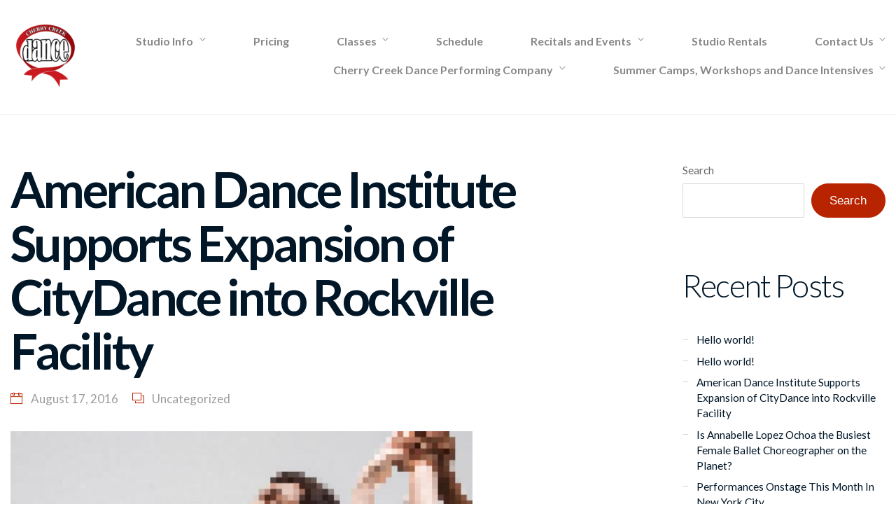

--- FILE ---
content_type: text/html; charset=UTF-8
request_url: https://cherrycreekdance.com/2016/08/17/american-dance-institute-supports-expansion-of-citydance-into-rockville-facility/
body_size: 22346
content:
<!DOCTYPE html>
<html lang="en-US">
<head>
	<!-- Global site tag (gtag.js) - Google Analytics -->
<script async src="https://www.googletagmanager.com/gtag/js?id=G-PG7H50P4PG"></script>
<script>
  window.dataLayer = window.dataLayer || [];
  function gtag(){dataLayer.push(arguments);}
  gtag('js', new Date());

  gtag('config', 'G-PG7H50P4PG');
</script>
<meta charset="UTF-8" />
<meta name="apple-mobile-web-app-capable" content="yes">
<meta name="viewport" content="width=device-width, initial-scale=1, maximum-scale=1, user-scalable=0">
<link rel="profile" href="http://gmpg.org/xfn/11" />
<link rel="pingback" href="https://cherrycreekdance.com/xmlrpc.php" />
<link rel="icon" href="https://cherrycreekdance.com/wp-content/uploads/2022/06/cropped-ccd-logo-32x32.png" sizes="32x32" />
<link rel="icon" href="https://cherrycreekdance.com/wp-content/uploads/2022/06/cropped-ccd-logo-192x192.png" sizes="192x192" />
<link rel="apple-touch-icon" href="https://cherrycreekdance.com/wp-content/uploads/2022/06/cropped-ccd-logo-180x180.png" />
<meta name="msapplication-TileImage" content="https://cherrycreekdance.com/wp-content/uploads/2022/06/cropped-ccd-logo-270x270.png" />
<title>American Dance Institute Supports Expansion of CityDance into Rockville Facility &#8211; Cherry Creek Dance</title>
<meta name='robots' content='max-image-preview:large' />
<link rel='dns-prefetch' href='//maps.googleapis.com' />
<link rel='dns-prefetch' href='//stats.wp.com' />
<link rel='dns-prefetch' href='//fonts.googleapis.com' />
<link rel="alternate" type="application/rss+xml" title="Cherry Creek Dance &raquo; Feed" href="https://cherrycreekdance.com/feed/" />
<link rel="alternate" type="application/rss+xml" title="Cherry Creek Dance &raquo; Comments Feed" href="https://cherrycreekdance.com/comments/feed/" />
<link rel="alternate" type="application/rss+xml" title="Cherry Creek Dance &raquo; American Dance Institute Supports Expansion of CityDance into Rockville Facility Comments Feed" href="https://cherrycreekdance.com/2016/08/17/american-dance-institute-supports-expansion-of-citydance-into-rockville-facility/feed/" />
<link rel="alternate" title="oEmbed (JSON)" type="application/json+oembed" href="https://cherrycreekdance.com/wp-json/oembed/1.0/embed?url=https%3A%2F%2Fcherrycreekdance.com%2F2016%2F08%2F17%2Famerican-dance-institute-supports-expansion-of-citydance-into-rockville-facility%2F" />
<link rel="alternate" title="oEmbed (XML)" type="text/xml+oembed" href="https://cherrycreekdance.com/wp-json/oembed/1.0/embed?url=https%3A%2F%2Fcherrycreekdance.com%2F2016%2F08%2F17%2Famerican-dance-institute-supports-expansion-of-citydance-into-rockville-facility%2F&#038;format=xml" />
		<!-- This site uses the Google Analytics by MonsterInsights plugin v9.11.1 - Using Analytics tracking - https://www.monsterinsights.com/ -->
		<!-- Note: MonsterInsights is not currently configured on this site. The site owner needs to authenticate with Google Analytics in the MonsterInsights settings panel. -->
					<!-- No tracking code set -->
				<!-- / Google Analytics by MonsterInsights -->
		<style id='wp-img-auto-sizes-contain-inline-css' type='text/css'>
img:is([sizes=auto i],[sizes^="auto," i]){contain-intrinsic-size:3000px 1500px}
/*# sourceURL=wp-img-auto-sizes-contain-inline-css */
</style>
<style id='wp-emoji-styles-inline-css' type='text/css'>

	img.wp-smiley, img.emoji {
		display: inline !important;
		border: none !important;
		box-shadow: none !important;
		height: 1em !important;
		width: 1em !important;
		margin: 0 0.07em !important;
		vertical-align: -0.1em !important;
		background: none !important;
		padding: 0 !important;
	}
/*# sourceURL=wp-emoji-styles-inline-css */
</style>
<style id='wp-block-library-inline-css' type='text/css'>
:root{--wp-block-synced-color:#7a00df;--wp-block-synced-color--rgb:122,0,223;--wp-bound-block-color:var(--wp-block-synced-color);--wp-editor-canvas-background:#ddd;--wp-admin-theme-color:#007cba;--wp-admin-theme-color--rgb:0,124,186;--wp-admin-theme-color-darker-10:#006ba1;--wp-admin-theme-color-darker-10--rgb:0,107,160.5;--wp-admin-theme-color-darker-20:#005a87;--wp-admin-theme-color-darker-20--rgb:0,90,135;--wp-admin-border-width-focus:2px}@media (min-resolution:192dpi){:root{--wp-admin-border-width-focus:1.5px}}.wp-element-button{cursor:pointer}:root .has-very-light-gray-background-color{background-color:#eee}:root .has-very-dark-gray-background-color{background-color:#313131}:root .has-very-light-gray-color{color:#eee}:root .has-very-dark-gray-color{color:#313131}:root .has-vivid-green-cyan-to-vivid-cyan-blue-gradient-background{background:linear-gradient(135deg,#00d084,#0693e3)}:root .has-purple-crush-gradient-background{background:linear-gradient(135deg,#34e2e4,#4721fb 50%,#ab1dfe)}:root .has-hazy-dawn-gradient-background{background:linear-gradient(135deg,#faaca8,#dad0ec)}:root .has-subdued-olive-gradient-background{background:linear-gradient(135deg,#fafae1,#67a671)}:root .has-atomic-cream-gradient-background{background:linear-gradient(135deg,#fdd79a,#004a59)}:root .has-nightshade-gradient-background{background:linear-gradient(135deg,#330968,#31cdcf)}:root .has-midnight-gradient-background{background:linear-gradient(135deg,#020381,#2874fc)}:root{--wp--preset--font-size--normal:16px;--wp--preset--font-size--huge:42px}.has-regular-font-size{font-size:1em}.has-larger-font-size{font-size:2.625em}.has-normal-font-size{font-size:var(--wp--preset--font-size--normal)}.has-huge-font-size{font-size:var(--wp--preset--font-size--huge)}.has-text-align-center{text-align:center}.has-text-align-left{text-align:left}.has-text-align-right{text-align:right}.has-fit-text{white-space:nowrap!important}#end-resizable-editor-section{display:none}.aligncenter{clear:both}.items-justified-left{justify-content:flex-start}.items-justified-center{justify-content:center}.items-justified-right{justify-content:flex-end}.items-justified-space-between{justify-content:space-between}.screen-reader-text{border:0;clip-path:inset(50%);height:1px;margin:-1px;overflow:hidden;padding:0;position:absolute;width:1px;word-wrap:normal!important}.screen-reader-text:focus{background-color:#ddd;clip-path:none;color:#444;display:block;font-size:1em;height:auto;left:5px;line-height:normal;padding:15px 23px 14px;text-decoration:none;top:5px;width:auto;z-index:100000}html :where(.has-border-color){border-style:solid}html :where([style*=border-top-color]){border-top-style:solid}html :where([style*=border-right-color]){border-right-style:solid}html :where([style*=border-bottom-color]){border-bottom-style:solid}html :where([style*=border-left-color]){border-left-style:solid}html :where([style*=border-width]){border-style:solid}html :where([style*=border-top-width]){border-top-style:solid}html :where([style*=border-right-width]){border-right-style:solid}html :where([style*=border-bottom-width]){border-bottom-style:solid}html :where([style*=border-left-width]){border-left-style:solid}html :where(img[class*=wp-image-]){height:auto;max-width:100%}:where(figure){margin:0 0 1em}html :where(.is-position-sticky){--wp-admin--admin-bar--position-offset:var(--wp-admin--admin-bar--height,0px)}@media screen and (max-width:600px){html :where(.is-position-sticky){--wp-admin--admin-bar--position-offset:0px}}

/*# sourceURL=wp-block-library-inline-css */
</style><style id='wp-block-heading-inline-css' type='text/css'>
h1:where(.wp-block-heading).has-background,h2:where(.wp-block-heading).has-background,h3:where(.wp-block-heading).has-background,h4:where(.wp-block-heading).has-background,h5:where(.wp-block-heading).has-background,h6:where(.wp-block-heading).has-background{padding:1.25em 2.375em}h1.has-text-align-left[style*=writing-mode]:where([style*=vertical-lr]),h1.has-text-align-right[style*=writing-mode]:where([style*=vertical-rl]),h2.has-text-align-left[style*=writing-mode]:where([style*=vertical-lr]),h2.has-text-align-right[style*=writing-mode]:where([style*=vertical-rl]),h3.has-text-align-left[style*=writing-mode]:where([style*=vertical-lr]),h3.has-text-align-right[style*=writing-mode]:where([style*=vertical-rl]),h4.has-text-align-left[style*=writing-mode]:where([style*=vertical-lr]),h4.has-text-align-right[style*=writing-mode]:where([style*=vertical-rl]),h5.has-text-align-left[style*=writing-mode]:where([style*=vertical-lr]),h5.has-text-align-right[style*=writing-mode]:where([style*=vertical-rl]),h6.has-text-align-left[style*=writing-mode]:where([style*=vertical-lr]),h6.has-text-align-right[style*=writing-mode]:where([style*=vertical-rl]){rotate:180deg}
/*# sourceURL=https://cherrycreekdance.com/wp-includes/blocks/heading/style.min.css */
</style>
<style id='wp-block-latest-comments-inline-css' type='text/css'>
ol.wp-block-latest-comments{box-sizing:border-box;margin-left:0}:where(.wp-block-latest-comments:not([style*=line-height] .wp-block-latest-comments__comment)){line-height:1.1}:where(.wp-block-latest-comments:not([style*=line-height] .wp-block-latest-comments__comment-excerpt p)){line-height:1.8}.has-dates :where(.wp-block-latest-comments:not([style*=line-height])),.has-excerpts :where(.wp-block-latest-comments:not([style*=line-height])){line-height:1.5}.wp-block-latest-comments .wp-block-latest-comments{padding-left:0}.wp-block-latest-comments__comment{list-style:none;margin-bottom:1em}.has-avatars .wp-block-latest-comments__comment{list-style:none;min-height:2.25em}.has-avatars .wp-block-latest-comments__comment .wp-block-latest-comments__comment-excerpt,.has-avatars .wp-block-latest-comments__comment .wp-block-latest-comments__comment-meta{margin-left:3.25em}.wp-block-latest-comments__comment-excerpt p{font-size:.875em;margin:.36em 0 1.4em}.wp-block-latest-comments__comment-date{display:block;font-size:.75em}.wp-block-latest-comments .avatar,.wp-block-latest-comments__comment-avatar{border-radius:1.5em;display:block;float:left;height:2.5em;margin-right:.75em;width:2.5em}.wp-block-latest-comments[class*=-font-size] a,.wp-block-latest-comments[style*=font-size] a{font-size:inherit}
/*# sourceURL=https://cherrycreekdance.com/wp-includes/blocks/latest-comments/style.min.css */
</style>
<style id='wp-block-latest-posts-inline-css' type='text/css'>
.wp-block-latest-posts{box-sizing:border-box}.wp-block-latest-posts.alignleft{margin-right:2em}.wp-block-latest-posts.alignright{margin-left:2em}.wp-block-latest-posts.wp-block-latest-posts__list{list-style:none}.wp-block-latest-posts.wp-block-latest-posts__list li{clear:both;overflow-wrap:break-word}.wp-block-latest-posts.is-grid{display:flex;flex-wrap:wrap}.wp-block-latest-posts.is-grid li{margin:0 1.25em 1.25em 0;width:100%}@media (min-width:600px){.wp-block-latest-posts.columns-2 li{width:calc(50% - .625em)}.wp-block-latest-posts.columns-2 li:nth-child(2n){margin-right:0}.wp-block-latest-posts.columns-3 li{width:calc(33.33333% - .83333em)}.wp-block-latest-posts.columns-3 li:nth-child(3n){margin-right:0}.wp-block-latest-posts.columns-4 li{width:calc(25% - .9375em)}.wp-block-latest-posts.columns-4 li:nth-child(4n){margin-right:0}.wp-block-latest-posts.columns-5 li{width:calc(20% - 1em)}.wp-block-latest-posts.columns-5 li:nth-child(5n){margin-right:0}.wp-block-latest-posts.columns-6 li{width:calc(16.66667% - 1.04167em)}.wp-block-latest-posts.columns-6 li:nth-child(6n){margin-right:0}}:root :where(.wp-block-latest-posts.is-grid){padding:0}:root :where(.wp-block-latest-posts.wp-block-latest-posts__list){padding-left:0}.wp-block-latest-posts__post-author,.wp-block-latest-posts__post-date{display:block;font-size:.8125em}.wp-block-latest-posts__post-excerpt,.wp-block-latest-posts__post-full-content{margin-bottom:1em;margin-top:.5em}.wp-block-latest-posts__featured-image a{display:inline-block}.wp-block-latest-posts__featured-image img{height:auto;max-width:100%;width:auto}.wp-block-latest-posts__featured-image.alignleft{float:left;margin-right:1em}.wp-block-latest-posts__featured-image.alignright{float:right;margin-left:1em}.wp-block-latest-posts__featured-image.aligncenter{margin-bottom:1em;text-align:center}
/*# sourceURL=https://cherrycreekdance.com/wp-includes/blocks/latest-posts/style.min.css */
</style>
<style id='wp-block-search-inline-css' type='text/css'>
.wp-block-search__button{margin-left:10px;word-break:normal}.wp-block-search__button.has-icon{line-height:0}.wp-block-search__button svg{height:1.25em;min-height:24px;min-width:24px;width:1.25em;fill:currentColor;vertical-align:text-bottom}:where(.wp-block-search__button){border:1px solid #ccc;padding:6px 10px}.wp-block-search__inside-wrapper{display:flex;flex:auto;flex-wrap:nowrap;max-width:100%}.wp-block-search__label{width:100%}.wp-block-search.wp-block-search__button-only .wp-block-search__button{box-sizing:border-box;display:flex;flex-shrink:0;justify-content:center;margin-left:0;max-width:100%}.wp-block-search.wp-block-search__button-only .wp-block-search__inside-wrapper{min-width:0!important;transition-property:width}.wp-block-search.wp-block-search__button-only .wp-block-search__input{flex-basis:100%;transition-duration:.3s}.wp-block-search.wp-block-search__button-only.wp-block-search__searchfield-hidden,.wp-block-search.wp-block-search__button-only.wp-block-search__searchfield-hidden .wp-block-search__inside-wrapper{overflow:hidden}.wp-block-search.wp-block-search__button-only.wp-block-search__searchfield-hidden .wp-block-search__input{border-left-width:0!important;border-right-width:0!important;flex-basis:0;flex-grow:0;margin:0;min-width:0!important;padding-left:0!important;padding-right:0!important;width:0!important}:where(.wp-block-search__input){appearance:none;border:1px solid #949494;flex-grow:1;font-family:inherit;font-size:inherit;font-style:inherit;font-weight:inherit;letter-spacing:inherit;line-height:inherit;margin-left:0;margin-right:0;min-width:3rem;padding:8px;text-decoration:unset!important;text-transform:inherit}:where(.wp-block-search__button-inside .wp-block-search__inside-wrapper){background-color:#fff;border:1px solid #949494;box-sizing:border-box;padding:4px}:where(.wp-block-search__button-inside .wp-block-search__inside-wrapper) .wp-block-search__input{border:none;border-radius:0;padding:0 4px}:where(.wp-block-search__button-inside .wp-block-search__inside-wrapper) .wp-block-search__input:focus{outline:none}:where(.wp-block-search__button-inside .wp-block-search__inside-wrapper) :where(.wp-block-search__button){padding:4px 8px}.wp-block-search.aligncenter .wp-block-search__inside-wrapper{margin:auto}.wp-block[data-align=right] .wp-block-search.wp-block-search__button-only .wp-block-search__inside-wrapper{float:right}
/*# sourceURL=https://cherrycreekdance.com/wp-includes/blocks/search/style.min.css */
</style>
<style id='wp-block-group-inline-css' type='text/css'>
.wp-block-group{box-sizing:border-box}:where(.wp-block-group.wp-block-group-is-layout-constrained){position:relative}
/*# sourceURL=https://cherrycreekdance.com/wp-includes/blocks/group/style.min.css */
</style>
<style id='wp-block-paragraph-inline-css' type='text/css'>
.is-small-text{font-size:.875em}.is-regular-text{font-size:1em}.is-large-text{font-size:2.25em}.is-larger-text{font-size:3em}.has-drop-cap:not(:focus):first-letter{float:left;font-size:8.4em;font-style:normal;font-weight:100;line-height:.68;margin:.05em .1em 0 0;text-transform:uppercase}body.rtl .has-drop-cap:not(:focus):first-letter{float:none;margin-left:.1em}p.has-drop-cap.has-background{overflow:hidden}:root :where(p.has-background){padding:1.25em 2.375em}:where(p.has-text-color:not(.has-link-color)) a{color:inherit}p.has-text-align-left[style*="writing-mode:vertical-lr"],p.has-text-align-right[style*="writing-mode:vertical-rl"]{rotate:180deg}
/*# sourceURL=https://cherrycreekdance.com/wp-includes/blocks/paragraph/style.min.css */
</style>
<style id='wp-block-social-links-inline-css' type='text/css'>
.wp-block-social-links{background:none;box-sizing:border-box;margin-left:0;padding-left:0;padding-right:0;text-indent:0}.wp-block-social-links .wp-social-link a,.wp-block-social-links .wp-social-link a:hover{border-bottom:0;box-shadow:none;text-decoration:none}.wp-block-social-links .wp-social-link svg{height:1em;width:1em}.wp-block-social-links .wp-social-link span:not(.screen-reader-text){font-size:.65em;margin-left:.5em;margin-right:.5em}.wp-block-social-links.has-small-icon-size{font-size:16px}.wp-block-social-links,.wp-block-social-links.has-normal-icon-size{font-size:24px}.wp-block-social-links.has-large-icon-size{font-size:36px}.wp-block-social-links.has-huge-icon-size{font-size:48px}.wp-block-social-links.aligncenter{display:flex;justify-content:center}.wp-block-social-links.alignright{justify-content:flex-end}.wp-block-social-link{border-radius:9999px;display:block}@media not (prefers-reduced-motion){.wp-block-social-link{transition:transform .1s ease}}.wp-block-social-link{height:auto}.wp-block-social-link a{align-items:center;display:flex;line-height:0}.wp-block-social-link:hover{transform:scale(1.1)}.wp-block-social-links .wp-block-social-link.wp-social-link{display:inline-block;margin:0;padding:0}.wp-block-social-links .wp-block-social-link.wp-social-link .wp-block-social-link-anchor,.wp-block-social-links .wp-block-social-link.wp-social-link .wp-block-social-link-anchor svg,.wp-block-social-links .wp-block-social-link.wp-social-link .wp-block-social-link-anchor:active,.wp-block-social-links .wp-block-social-link.wp-social-link .wp-block-social-link-anchor:hover,.wp-block-social-links .wp-block-social-link.wp-social-link .wp-block-social-link-anchor:visited{color:currentColor;fill:currentColor}:where(.wp-block-social-links:not(.is-style-logos-only)) .wp-social-link{background-color:#f0f0f0;color:#444}:where(.wp-block-social-links:not(.is-style-logos-only)) .wp-social-link-amazon{background-color:#f90;color:#fff}:where(.wp-block-social-links:not(.is-style-logos-only)) .wp-social-link-bandcamp{background-color:#1ea0c3;color:#fff}:where(.wp-block-social-links:not(.is-style-logos-only)) .wp-social-link-behance{background-color:#0757fe;color:#fff}:where(.wp-block-social-links:not(.is-style-logos-only)) .wp-social-link-bluesky{background-color:#0a7aff;color:#fff}:where(.wp-block-social-links:not(.is-style-logos-only)) .wp-social-link-codepen{background-color:#1e1f26;color:#fff}:where(.wp-block-social-links:not(.is-style-logos-only)) .wp-social-link-deviantart{background-color:#02e49b;color:#fff}:where(.wp-block-social-links:not(.is-style-logos-only)) .wp-social-link-discord{background-color:#5865f2;color:#fff}:where(.wp-block-social-links:not(.is-style-logos-only)) .wp-social-link-dribbble{background-color:#e94c89;color:#fff}:where(.wp-block-social-links:not(.is-style-logos-only)) .wp-social-link-dropbox{background-color:#4280ff;color:#fff}:where(.wp-block-social-links:not(.is-style-logos-only)) .wp-social-link-etsy{background-color:#f45800;color:#fff}:where(.wp-block-social-links:not(.is-style-logos-only)) .wp-social-link-facebook{background-color:#0866ff;color:#fff}:where(.wp-block-social-links:not(.is-style-logos-only)) .wp-social-link-fivehundredpx{background-color:#000;color:#fff}:where(.wp-block-social-links:not(.is-style-logos-only)) .wp-social-link-flickr{background-color:#0461dd;color:#fff}:where(.wp-block-social-links:not(.is-style-logos-only)) .wp-social-link-foursquare{background-color:#e65678;color:#fff}:where(.wp-block-social-links:not(.is-style-logos-only)) .wp-social-link-github{background-color:#24292d;color:#fff}:where(.wp-block-social-links:not(.is-style-logos-only)) .wp-social-link-goodreads{background-color:#eceadd;color:#382110}:where(.wp-block-social-links:not(.is-style-logos-only)) .wp-social-link-google{background-color:#ea4434;color:#fff}:where(.wp-block-social-links:not(.is-style-logos-only)) .wp-social-link-gravatar{background-color:#1d4fc4;color:#fff}:where(.wp-block-social-links:not(.is-style-logos-only)) .wp-social-link-instagram{background-color:#f00075;color:#fff}:where(.wp-block-social-links:not(.is-style-logos-only)) .wp-social-link-lastfm{background-color:#e21b24;color:#fff}:where(.wp-block-social-links:not(.is-style-logos-only)) .wp-social-link-linkedin{background-color:#0d66c2;color:#fff}:where(.wp-block-social-links:not(.is-style-logos-only)) .wp-social-link-mastodon{background-color:#3288d4;color:#fff}:where(.wp-block-social-links:not(.is-style-logos-only)) .wp-social-link-medium{background-color:#000;color:#fff}:where(.wp-block-social-links:not(.is-style-logos-only)) .wp-social-link-meetup{background-color:#f6405f;color:#fff}:where(.wp-block-social-links:not(.is-style-logos-only)) .wp-social-link-patreon{background-color:#000;color:#fff}:where(.wp-block-social-links:not(.is-style-logos-only)) .wp-social-link-pinterest{background-color:#e60122;color:#fff}:where(.wp-block-social-links:not(.is-style-logos-only)) .wp-social-link-pocket{background-color:#ef4155;color:#fff}:where(.wp-block-social-links:not(.is-style-logos-only)) .wp-social-link-reddit{background-color:#ff4500;color:#fff}:where(.wp-block-social-links:not(.is-style-logos-only)) .wp-social-link-skype{background-color:#0478d7;color:#fff}:where(.wp-block-social-links:not(.is-style-logos-only)) .wp-social-link-snapchat{background-color:#fefc00;color:#fff;stroke:#000}:where(.wp-block-social-links:not(.is-style-logos-only)) .wp-social-link-soundcloud{background-color:#ff5600;color:#fff}:where(.wp-block-social-links:not(.is-style-logos-only)) .wp-social-link-spotify{background-color:#1bd760;color:#fff}:where(.wp-block-social-links:not(.is-style-logos-only)) .wp-social-link-telegram{background-color:#2aabee;color:#fff}:where(.wp-block-social-links:not(.is-style-logos-only)) .wp-social-link-threads{background-color:#000;color:#fff}:where(.wp-block-social-links:not(.is-style-logos-only)) .wp-social-link-tiktok{background-color:#000;color:#fff}:where(.wp-block-social-links:not(.is-style-logos-only)) .wp-social-link-tumblr{background-color:#011835;color:#fff}:where(.wp-block-social-links:not(.is-style-logos-only)) .wp-social-link-twitch{background-color:#6440a4;color:#fff}:where(.wp-block-social-links:not(.is-style-logos-only)) .wp-social-link-twitter{background-color:#1da1f2;color:#fff}:where(.wp-block-social-links:not(.is-style-logos-only)) .wp-social-link-vimeo{background-color:#1eb7ea;color:#fff}:where(.wp-block-social-links:not(.is-style-logos-only)) .wp-social-link-vk{background-color:#4680c2;color:#fff}:where(.wp-block-social-links:not(.is-style-logos-only)) .wp-social-link-wordpress{background-color:#3499cd;color:#fff}:where(.wp-block-social-links:not(.is-style-logos-only)) .wp-social-link-whatsapp{background-color:#25d366;color:#fff}:where(.wp-block-social-links:not(.is-style-logos-only)) .wp-social-link-x{background-color:#000;color:#fff}:where(.wp-block-social-links:not(.is-style-logos-only)) .wp-social-link-yelp{background-color:#d32422;color:#fff}:where(.wp-block-social-links:not(.is-style-logos-only)) .wp-social-link-youtube{background-color:red;color:#fff}:where(.wp-block-social-links.is-style-logos-only) .wp-social-link{background:none}:where(.wp-block-social-links.is-style-logos-only) .wp-social-link svg{height:1.25em;width:1.25em}:where(.wp-block-social-links.is-style-logos-only) .wp-social-link-amazon{color:#f90}:where(.wp-block-social-links.is-style-logos-only) .wp-social-link-bandcamp{color:#1ea0c3}:where(.wp-block-social-links.is-style-logos-only) .wp-social-link-behance{color:#0757fe}:where(.wp-block-social-links.is-style-logos-only) .wp-social-link-bluesky{color:#0a7aff}:where(.wp-block-social-links.is-style-logos-only) .wp-social-link-codepen{color:#1e1f26}:where(.wp-block-social-links.is-style-logos-only) .wp-social-link-deviantart{color:#02e49b}:where(.wp-block-social-links.is-style-logos-only) .wp-social-link-discord{color:#5865f2}:where(.wp-block-social-links.is-style-logos-only) .wp-social-link-dribbble{color:#e94c89}:where(.wp-block-social-links.is-style-logos-only) .wp-social-link-dropbox{color:#4280ff}:where(.wp-block-social-links.is-style-logos-only) .wp-social-link-etsy{color:#f45800}:where(.wp-block-social-links.is-style-logos-only) .wp-social-link-facebook{color:#0866ff}:where(.wp-block-social-links.is-style-logos-only) .wp-social-link-fivehundredpx{color:#000}:where(.wp-block-social-links.is-style-logos-only) .wp-social-link-flickr{color:#0461dd}:where(.wp-block-social-links.is-style-logos-only) .wp-social-link-foursquare{color:#e65678}:where(.wp-block-social-links.is-style-logos-only) .wp-social-link-github{color:#24292d}:where(.wp-block-social-links.is-style-logos-only) .wp-social-link-goodreads{color:#382110}:where(.wp-block-social-links.is-style-logos-only) .wp-social-link-google{color:#ea4434}:where(.wp-block-social-links.is-style-logos-only) .wp-social-link-gravatar{color:#1d4fc4}:where(.wp-block-social-links.is-style-logos-only) .wp-social-link-instagram{color:#f00075}:where(.wp-block-social-links.is-style-logos-only) .wp-social-link-lastfm{color:#e21b24}:where(.wp-block-social-links.is-style-logos-only) .wp-social-link-linkedin{color:#0d66c2}:where(.wp-block-social-links.is-style-logos-only) .wp-social-link-mastodon{color:#3288d4}:where(.wp-block-social-links.is-style-logos-only) .wp-social-link-medium{color:#000}:where(.wp-block-social-links.is-style-logos-only) .wp-social-link-meetup{color:#f6405f}:where(.wp-block-social-links.is-style-logos-only) .wp-social-link-patreon{color:#000}:where(.wp-block-social-links.is-style-logos-only) .wp-social-link-pinterest{color:#e60122}:where(.wp-block-social-links.is-style-logos-only) .wp-social-link-pocket{color:#ef4155}:where(.wp-block-social-links.is-style-logos-only) .wp-social-link-reddit{color:#ff4500}:where(.wp-block-social-links.is-style-logos-only) .wp-social-link-skype{color:#0478d7}:where(.wp-block-social-links.is-style-logos-only) .wp-social-link-snapchat{color:#fff;stroke:#000}:where(.wp-block-social-links.is-style-logos-only) .wp-social-link-soundcloud{color:#ff5600}:where(.wp-block-social-links.is-style-logos-only) .wp-social-link-spotify{color:#1bd760}:where(.wp-block-social-links.is-style-logos-only) .wp-social-link-telegram{color:#2aabee}:where(.wp-block-social-links.is-style-logos-only) .wp-social-link-threads{color:#000}:where(.wp-block-social-links.is-style-logos-only) .wp-social-link-tiktok{color:#000}:where(.wp-block-social-links.is-style-logos-only) .wp-social-link-tumblr{color:#011835}:where(.wp-block-social-links.is-style-logos-only) .wp-social-link-twitch{color:#6440a4}:where(.wp-block-social-links.is-style-logos-only) .wp-social-link-twitter{color:#1da1f2}:where(.wp-block-social-links.is-style-logos-only) .wp-social-link-vimeo{color:#1eb7ea}:where(.wp-block-social-links.is-style-logos-only) .wp-social-link-vk{color:#4680c2}:where(.wp-block-social-links.is-style-logos-only) .wp-social-link-whatsapp{color:#25d366}:where(.wp-block-social-links.is-style-logos-only) .wp-social-link-wordpress{color:#3499cd}:where(.wp-block-social-links.is-style-logos-only) .wp-social-link-x{color:#000}:where(.wp-block-social-links.is-style-logos-only) .wp-social-link-yelp{color:#d32422}:where(.wp-block-social-links.is-style-logos-only) .wp-social-link-youtube{color:red}.wp-block-social-links.is-style-pill-shape .wp-social-link{width:auto}:root :where(.wp-block-social-links .wp-social-link a){padding:.25em}:root :where(.wp-block-social-links.is-style-logos-only .wp-social-link a){padding:0}:root :where(.wp-block-social-links.is-style-pill-shape .wp-social-link a){padding-left:.6666666667em;padding-right:.6666666667em}.wp-block-social-links:not(.has-icon-color):not(.has-icon-background-color) .wp-social-link-snapchat .wp-block-social-link-label{color:#000}
/*# sourceURL=https://cherrycreekdance.com/wp-includes/blocks/social-links/style.min.css */
</style>
<style id='global-styles-inline-css' type='text/css'>
:root{--wp--preset--aspect-ratio--square: 1;--wp--preset--aspect-ratio--4-3: 4/3;--wp--preset--aspect-ratio--3-4: 3/4;--wp--preset--aspect-ratio--3-2: 3/2;--wp--preset--aspect-ratio--2-3: 2/3;--wp--preset--aspect-ratio--16-9: 16/9;--wp--preset--aspect-ratio--9-16: 9/16;--wp--preset--color--black: #000000;--wp--preset--color--cyan-bluish-gray: #abb8c3;--wp--preset--color--white: #ffffff;--wp--preset--color--pale-pink: #f78da7;--wp--preset--color--vivid-red: #cf2e2e;--wp--preset--color--luminous-vivid-orange: #ff6900;--wp--preset--color--luminous-vivid-amber: #fcb900;--wp--preset--color--light-green-cyan: #7bdcb5;--wp--preset--color--vivid-green-cyan: #00d084;--wp--preset--color--pale-cyan-blue: #8ed1fc;--wp--preset--color--vivid-cyan-blue: #0693e3;--wp--preset--color--vivid-purple: #9b51e0;--wp--preset--gradient--vivid-cyan-blue-to-vivid-purple: linear-gradient(135deg,rgb(6,147,227) 0%,rgb(155,81,224) 100%);--wp--preset--gradient--light-green-cyan-to-vivid-green-cyan: linear-gradient(135deg,rgb(122,220,180) 0%,rgb(0,208,130) 100%);--wp--preset--gradient--luminous-vivid-amber-to-luminous-vivid-orange: linear-gradient(135deg,rgb(252,185,0) 0%,rgb(255,105,0) 100%);--wp--preset--gradient--luminous-vivid-orange-to-vivid-red: linear-gradient(135deg,rgb(255,105,0) 0%,rgb(207,46,46) 100%);--wp--preset--gradient--very-light-gray-to-cyan-bluish-gray: linear-gradient(135deg,rgb(238,238,238) 0%,rgb(169,184,195) 100%);--wp--preset--gradient--cool-to-warm-spectrum: linear-gradient(135deg,rgb(74,234,220) 0%,rgb(151,120,209) 20%,rgb(207,42,186) 40%,rgb(238,44,130) 60%,rgb(251,105,98) 80%,rgb(254,248,76) 100%);--wp--preset--gradient--blush-light-purple: linear-gradient(135deg,rgb(255,206,236) 0%,rgb(152,150,240) 100%);--wp--preset--gradient--blush-bordeaux: linear-gradient(135deg,rgb(254,205,165) 0%,rgb(254,45,45) 50%,rgb(107,0,62) 100%);--wp--preset--gradient--luminous-dusk: linear-gradient(135deg,rgb(255,203,112) 0%,rgb(199,81,192) 50%,rgb(65,88,208) 100%);--wp--preset--gradient--pale-ocean: linear-gradient(135deg,rgb(255,245,203) 0%,rgb(182,227,212) 50%,rgb(51,167,181) 100%);--wp--preset--gradient--electric-grass: linear-gradient(135deg,rgb(202,248,128) 0%,rgb(113,206,126) 100%);--wp--preset--gradient--midnight: linear-gradient(135deg,rgb(2,3,129) 0%,rgb(40,116,252) 100%);--wp--preset--font-size--small: 13px;--wp--preset--font-size--medium: 20px;--wp--preset--font-size--large: 36px;--wp--preset--font-size--x-large: 42px;--wp--preset--spacing--20: 0.44rem;--wp--preset--spacing--30: 0.67rem;--wp--preset--spacing--40: 1rem;--wp--preset--spacing--50: 1.5rem;--wp--preset--spacing--60: 2.25rem;--wp--preset--spacing--70: 3.38rem;--wp--preset--spacing--80: 5.06rem;--wp--preset--shadow--natural: 6px 6px 9px rgba(0, 0, 0, 0.2);--wp--preset--shadow--deep: 12px 12px 50px rgba(0, 0, 0, 0.4);--wp--preset--shadow--sharp: 6px 6px 0px rgba(0, 0, 0, 0.2);--wp--preset--shadow--outlined: 6px 6px 0px -3px rgb(255, 255, 255), 6px 6px rgb(0, 0, 0);--wp--preset--shadow--crisp: 6px 6px 0px rgb(0, 0, 0);}:where(.is-layout-flex){gap: 0.5em;}:where(.is-layout-grid){gap: 0.5em;}body .is-layout-flex{display: flex;}.is-layout-flex{flex-wrap: wrap;align-items: center;}.is-layout-flex > :is(*, div){margin: 0;}body .is-layout-grid{display: grid;}.is-layout-grid > :is(*, div){margin: 0;}:where(.wp-block-columns.is-layout-flex){gap: 2em;}:where(.wp-block-columns.is-layout-grid){gap: 2em;}:where(.wp-block-post-template.is-layout-flex){gap: 1.25em;}:where(.wp-block-post-template.is-layout-grid){gap: 1.25em;}.has-black-color{color: var(--wp--preset--color--black) !important;}.has-cyan-bluish-gray-color{color: var(--wp--preset--color--cyan-bluish-gray) !important;}.has-white-color{color: var(--wp--preset--color--white) !important;}.has-pale-pink-color{color: var(--wp--preset--color--pale-pink) !important;}.has-vivid-red-color{color: var(--wp--preset--color--vivid-red) !important;}.has-luminous-vivid-orange-color{color: var(--wp--preset--color--luminous-vivid-orange) !important;}.has-luminous-vivid-amber-color{color: var(--wp--preset--color--luminous-vivid-amber) !important;}.has-light-green-cyan-color{color: var(--wp--preset--color--light-green-cyan) !important;}.has-vivid-green-cyan-color{color: var(--wp--preset--color--vivid-green-cyan) !important;}.has-pale-cyan-blue-color{color: var(--wp--preset--color--pale-cyan-blue) !important;}.has-vivid-cyan-blue-color{color: var(--wp--preset--color--vivid-cyan-blue) !important;}.has-vivid-purple-color{color: var(--wp--preset--color--vivid-purple) !important;}.has-black-background-color{background-color: var(--wp--preset--color--black) !important;}.has-cyan-bluish-gray-background-color{background-color: var(--wp--preset--color--cyan-bluish-gray) !important;}.has-white-background-color{background-color: var(--wp--preset--color--white) !important;}.has-pale-pink-background-color{background-color: var(--wp--preset--color--pale-pink) !important;}.has-vivid-red-background-color{background-color: var(--wp--preset--color--vivid-red) !important;}.has-luminous-vivid-orange-background-color{background-color: var(--wp--preset--color--luminous-vivid-orange) !important;}.has-luminous-vivid-amber-background-color{background-color: var(--wp--preset--color--luminous-vivid-amber) !important;}.has-light-green-cyan-background-color{background-color: var(--wp--preset--color--light-green-cyan) !important;}.has-vivid-green-cyan-background-color{background-color: var(--wp--preset--color--vivid-green-cyan) !important;}.has-pale-cyan-blue-background-color{background-color: var(--wp--preset--color--pale-cyan-blue) !important;}.has-vivid-cyan-blue-background-color{background-color: var(--wp--preset--color--vivid-cyan-blue) !important;}.has-vivid-purple-background-color{background-color: var(--wp--preset--color--vivid-purple) !important;}.has-black-border-color{border-color: var(--wp--preset--color--black) !important;}.has-cyan-bluish-gray-border-color{border-color: var(--wp--preset--color--cyan-bluish-gray) !important;}.has-white-border-color{border-color: var(--wp--preset--color--white) !important;}.has-pale-pink-border-color{border-color: var(--wp--preset--color--pale-pink) !important;}.has-vivid-red-border-color{border-color: var(--wp--preset--color--vivid-red) !important;}.has-luminous-vivid-orange-border-color{border-color: var(--wp--preset--color--luminous-vivid-orange) !important;}.has-luminous-vivid-amber-border-color{border-color: var(--wp--preset--color--luminous-vivid-amber) !important;}.has-light-green-cyan-border-color{border-color: var(--wp--preset--color--light-green-cyan) !important;}.has-vivid-green-cyan-border-color{border-color: var(--wp--preset--color--vivid-green-cyan) !important;}.has-pale-cyan-blue-border-color{border-color: var(--wp--preset--color--pale-cyan-blue) !important;}.has-vivid-cyan-blue-border-color{border-color: var(--wp--preset--color--vivid-cyan-blue) !important;}.has-vivid-purple-border-color{border-color: var(--wp--preset--color--vivid-purple) !important;}.has-vivid-cyan-blue-to-vivid-purple-gradient-background{background: var(--wp--preset--gradient--vivid-cyan-blue-to-vivid-purple) !important;}.has-light-green-cyan-to-vivid-green-cyan-gradient-background{background: var(--wp--preset--gradient--light-green-cyan-to-vivid-green-cyan) !important;}.has-luminous-vivid-amber-to-luminous-vivid-orange-gradient-background{background: var(--wp--preset--gradient--luminous-vivid-amber-to-luminous-vivid-orange) !important;}.has-luminous-vivid-orange-to-vivid-red-gradient-background{background: var(--wp--preset--gradient--luminous-vivid-orange-to-vivid-red) !important;}.has-very-light-gray-to-cyan-bluish-gray-gradient-background{background: var(--wp--preset--gradient--very-light-gray-to-cyan-bluish-gray) !important;}.has-cool-to-warm-spectrum-gradient-background{background: var(--wp--preset--gradient--cool-to-warm-spectrum) !important;}.has-blush-light-purple-gradient-background{background: var(--wp--preset--gradient--blush-light-purple) !important;}.has-blush-bordeaux-gradient-background{background: var(--wp--preset--gradient--blush-bordeaux) !important;}.has-luminous-dusk-gradient-background{background: var(--wp--preset--gradient--luminous-dusk) !important;}.has-pale-ocean-gradient-background{background: var(--wp--preset--gradient--pale-ocean) !important;}.has-electric-grass-gradient-background{background: var(--wp--preset--gradient--electric-grass) !important;}.has-midnight-gradient-background{background: var(--wp--preset--gradient--midnight) !important;}.has-small-font-size{font-size: var(--wp--preset--font-size--small) !important;}.has-medium-font-size{font-size: var(--wp--preset--font-size--medium) !important;}.has-large-font-size{font-size: var(--wp--preset--font-size--large) !important;}.has-x-large-font-size{font-size: var(--wp--preset--font-size--x-large) !important;}
/*# sourceURL=global-styles-inline-css */
</style>
<style id='core-block-supports-inline-css' type='text/css'>
.wp-container-core-social-links-is-layout-3d213aab{justify-content:space-between;}
/*# sourceURL=core-block-supports-inline-css */
</style>

<style id='classic-theme-styles-inline-css' type='text/css'>
/*! This file is auto-generated */
.wp-block-button__link{color:#fff;background-color:#32373c;border-radius:9999px;box-shadow:none;text-decoration:none;padding:calc(.667em + 2px) calc(1.333em + 2px);font-size:1.125em}.wp-block-file__button{background:#32373c;color:#fff;text-decoration:none}
/*# sourceURL=/wp-includes/css/classic-themes.min.css */
</style>
<link rel='stylesheet' id='dashicons-css' href='https://cherrycreekdance.com/wp-includes/css/dashicons.min.css?ver=6.9' type='text/css' media='all' />
<link rel='stylesheet' id='wpzoom-social-icons-academicons-css' href='https://cherrycreekdance.com/wp-content/plugins/social-icons-widget-by-wpzoom/assets/css/academicons.min.css?ver=1764873223' type='text/css' media='all' />
<link rel='stylesheet' id='wpzoom-social-icons-socicon-css' href='https://cherrycreekdance.com/wp-content/plugins/social-icons-widget-by-wpzoom/assets/css/wpzoom-socicon.css?ver=1764873223' type='text/css' media='all' />
<link rel='stylesheet' id='wpzoom-social-icons-font-awesome-5-css' href='https://cherrycreekdance.com/wp-content/plugins/social-icons-widget-by-wpzoom/assets/css/font-awesome-5.min.css?ver=1764873223' type='text/css' media='all' />
<link rel='stylesheet' id='wpzoom-social-icons-genericons-css' href='https://cherrycreekdance.com/wp-content/plugins/social-icons-widget-by-wpzoom/assets/css/genericons.css?ver=1764873223' type='text/css' media='all' />
<link rel='stylesheet' id='contact-form-7-css' href='https://cherrycreekdance.com/wp-content/plugins/contact-form-7/includes/css/styles.css?ver=6.1.4' type='text/css' media='all' />
<link rel='stylesheet' id='wcs-timetable-css' href='https://cherrycreekdance.com/wp-content/plugins/weekly-class/assets/front/css/timetable.css?ver=2.5.17' type='text/css' media='all' />
<style id='wcs-timetable-inline-css' type='text/css'>
.wcs-single__action .wcs-btn--action{color:rgba( 255,255,255,1);background-color:#BD322C}
/*# sourceURL=wcs-timetable-inline-css */
</style>
<link rel='stylesheet' id='xtender-style-css' href='https://cherrycreekdance.com/wp-content/plugins/xtender/assets/front/css/xtender.css?ver=1.3.1' type='text/css' media='all' />
<link rel='stylesheet' id='pirouette-style-css' href='https://cherrycreekdance.com/wp-content/themes/pirouette/style.css?ver=432315029' type='text/css' media='all' />
<style id='pirouette-style-inline-css' type='text/css'>
 body{font-family:'Lato';font-weight:normal;font-size:1rem}h1,.h1{font-family:'Lato';font-weight:700;text-transform:none;font-size:3.09375rem;letter-spacing:-0.05em}@media(min-width:768px){h1,.h1{font-size:4.125rem}}h2,.h2{font-family:'Lato';font-weight:300;text-transform:none;font-size:2.6875rem;letter-spacing:-0.04em}h3,.h3{font-family:'Lato';font-weight:300;text-transform:none;font-size:1.75rem}h4,.h4{font-family:'Lato';font-weight:normal;text-transform:none;font-size:0.875rem}h5,.h5{font-family:'Lato';font-weight:normal;text-transform:uppercase;font-size:1.125rem;letter-spacing:0.1em}h6,.h6{font-family:'Lato';font-weight:normal;text-transform:none;font-size:1rem}blockquote,blockquote p,.pullquote{font-family:'Old Standard TT';font-weight:normal;font-style:italic;text-transform:none;font-size:1.5rem}blockquote cite{font-family:'Lato'}.ct-main-navigation{font-family:'Lato';font-weight:700;text-transform:none;font-size:1rem}h1 small,h2 small,h3 small{font-family:'Lato';font-size:1rem}.sub-menu a,.children a{font-family:'Lato';font-weight:normal}#footer .widget-title{font-family:'Lato';font-weight:700;text-transform:none}table thead th{font-family:'Lato';font-weight:normal;text-transform:uppercase}.btn,.wcs-more.wcs-btn--action{font-family:'Lato';font-weight:700;text-transform:none}.ct-header__main-heading small,.special-title em:first-child,.wcs-timetable--carousel .wcs-class__timestamp .date-day{font-family:'Old Standard TT';font-weight:normal;font-style:italic}.ct-vc-text-separator{font-family:'Lato';font-weight:700}.wcs-timetable--week .wcs-class__title,.wcs-timetable--agenda .wcs-class__title{font-family:'Lato'}.xtd-gmap-info{font-family:'Lato';font-weight:normal;font-size:1rem}
 body{background-color:rgba(255,255,255,1);color:rgba(102,102,102,1)}h1,.h1{color:rgba(1,22,39,1)}h2,.h2{color:rgba(1,22,39,1)}h3,.h3{color:rgba(1,22,39,1)}h4,.h4{color:rgba(1,22,39,1)}h5,.h5{color:rgba(1,22,39,1)}h6,.h6{color:rgba(1,22,39,1)}a{color:rgba(1,22,39,1)}a:hover{color:rgba(1,22,39,0.75)}.ct-content{border-color:rgba(102,102,102,0.15)}input[type=text],input[type=search],input[type=password],input[type=email],input[type=number],input[type=url],input[type=date],input[type=tel],select,textarea,.form-control{border:1px solid rgba(102,102,102,0.25)}input[type=text]:focus,input[type=search]:focus,input[type=password]:focus,input[type=email]:focus,input[type=number]:focus,input[type=url]:focus,input[type=date]:focus,input[type=tel]:focus,select:focus,textarea:focus,.form-control:focus{border-color:rgb(185,36,0)}select{background-image:url([data-uri]) !important}::-webkit-input-placeholder{color:rgba(102,102,102,0.2)}::-moz-placeholder{color:rgba(102,102,102,0.2)}:-ms-input-placeholder{color:rgba(102,102,102,0.2)}input[type=submit],input[type=button],button,.btn-primary{background-color:rgb(185,36,0);color:rgba(255,255,255,1);border-color:rgb(185,36,0)}input[type=submit]:hover,input[type=submit]:active,input[type=button]:hover,input[type=button]:active,button:hover,button:active,.btn-primary:hover,.btn-primary:active,.btn-primary:active:hover{background-color:rgb(165,16,0);border-color:rgb(165,16,0)}.btn-link{color:rgb(185,36,0)}.btn-link:hover{color:rgb(165,16,0)}.btn-link::after{background-color:rgb(185,36,0);color:rgba(255,255,255,1)}.btn-link:hover::after{background-color:rgb(165,16,0)}.btn-primary-outline{border-color:rgb(185,36,0);color:rgb(185,36,0)}.btn-outline-primary:active,.btn-outline-primary:hover,.btn-outline-primary:hover:active,.btn-outline-primary:focus,.btn-outline-primary:disabled,.btn-outline-primary:disabled:hover{border-color:rgb(185,36,0);background-color:rgb(185,36,0);color:rgba(255,255,255,1)}.color-primary{color:rgb(185,36,0)}.color-primary--hover{color:rgb(165,16,0)}.color-text{color:rgba(102,102,102,1)}.color-text-inverted{color:rgba(255,255,255,1)}.color-bg{color:rgba(255,255,255,1)}.color-bg-inverted{color:rgba(0,0,0,1)}.ct-header{color:rgba(102,102,102,0.5);background-color:rgba(255,255,255,1)}.ct-header__logo-nav a{color:rgba(102,102,102,0.5)}.ct-header__logo-nav a:hover{color:rgba(102,102,102,0.65)}.ct-header__logo-nav .current-menu-ancestor > a,.ct-header__logo-nav .current-menu-parent > a,.ct-header__logo-nav .current-menu-item > a,.ct-header__logo-nav .current-page-parent > a,.ct-header__logo-nav .current_page_parent > a,.ct-header__logo-nav .current_page_ancestor > a,.ct-header__logo-nav .current-page-ancestor > a,.ct-header__logo-nav .current_page_item > a{color:rgb(185,36,0)}.ct-header__wrapper--stuck{background-color:rgba(255,255,255,1)}.color-primary,.wpml-switcher .active,#ct-header__hero-navigator > a,.section-bullets,.special-title em:first-child,.special-title small:last-child,#ct-scroll-top{color:rgb(185,36,0)}.ct-layout--without-slider .ct-header__hero{color:rgba(102,102,102,0.5)}.ct-hero--without-image .ct-header__hero::after{}.ct-header__main-heading small,.ct-header__main-heading span,.ct-header__main-heading-excerpt{color:rgb(185,36,0)}.ct-header__main-heading-title h1{color:rgba(1,22,39,1)}.img-frame-small,.img-frame-large{background-color:rgba(255,255,255,1);border-color:rgba(255,255,255,1)}.ct-social-box .fa-boxed.fa-envelope{color:rgba(255,255,255,1)}.ct-social-box .fa-boxed.fa-envelope::after{background-color:rgb(185,36,0)}h4.media-heading{color:rgb(185,36,0)}.comment-reply-link,.btn-outline-primary{color:rgb(185,36,0);border-color:rgb(185,36,0)}.comment-reply-link:hover,.btn-outline-primary:hover,.btn-outline-primary:hover:active,.btn-outline-primary:active{background-color:rgb(185,36,0);color:rgba(255,255,255,1);border-color:rgb(185,36,0)}.media.comment{border-color:rgba(102,102,102,0.125)}.ct-posts .ct-post.format-quote .ct-post__content{background-color:rgb(185,36,0)}.ct-posts .ct-post.format-quote blockquote,.ct-posts .ct-post.format-quote blockquote cite,.ct-posts .ct-post.format-quote blockquote cite::before{color:rgba(255,255,255,1)}.ct-posts .ct-post.format-link{border-color:rgba(102,102,102,0.125)}.pagination .current{color:rgba(255,255,255,1)}.pagination .nav-links .current::before{background-color:rgb(185,36,0)}.pagination .current{color:rgba(255,255,255,1)}.pagination a{color:rgb(165,16,0)}.pagination .nav-links .prev,.pagination .nav-links .next{border-color:rgb(185,36,0)}.ct-sidebar .widget_archive,.ct-sidebar .widget_categories{color:rgba(102,102,102,0.35)}.ct-sidebar ul li::before{color:rgba(102,102,102,1)}.ct-sidebar .sidebar-widget .widget-title::after{border-color:rgba(102,102,102,1)}.ct-sidebar .sidebar-widget .widget-title,.ct-sidebar .sidebar-widget .widget-title a{color:rgb(185,36,0)}.ct-sidebar .sidebar-widget.widget_tag_cloud .tag{color:rgba(255,255,255,1)}.ct-sidebar .sidebar-widget.widget_tag_cloud .tag::before{background-color:rgba(102,102,102,1)}.ct-sidebar .sidebar-widget.widget_tag_cloud .tag.x-large::before{background-color:rgb(185,36,0)}#wp-calendar thead th,#wp-calendar tbody td{border-color:rgba(102,102,102,0.125)}.ct-footer{background-color:rgba(101,101,101,1);color:rgba(167,167,167,1)}.ct-footer a{color:rgba(255,255,255,1)}.ct-footer .widget-title{color:rgba(255,255,255,1)}blockquote,blockquote cite::before,q,q cite::before{color:rgb(185,36,0)}blockquote cite,q site{color:rgba(102,102,102,1)}table{border-color:rgba(102,102,102,0.15)}table thead th{color:rgb(185,36,0)}.ct-vc-recent-news-post{border-color:rgba(102,102,102,0.125)}.ct-vc-recent-news-post .ti-calendar{color:rgb(185,36,0)}.ct-vc-services-carousel__item-title{color:rgb(185,36,0)}.ct-vc-services-carousel__item{background-color:rgba(255,255,255,1)}.wcs-timetable--week .wcs-class__title,.wcs-timetable--agenda .wcs-class__title,.wcs-timetable--compact-list .wcs-class__title{color:rgba(1,22,39,1)}.wcs-timetable--carousel .wcs-class__title{color:rgba(1,22,39,1) !important}.wcs-timetable__carousel .wcs-class__title::after,.wcs-timetable__carousel .owl-prev,.wcs-timetable__carousel .owl-next{border-color:rgb(185,36,0);color:rgb(185,36,0)}.wcs-timetable--carousel .wcs-class__title small{color:rgba(102,102,102,1)}body .wcs-timetable--carousel .wcs-btn--action{background-color:rgb(185,36,0);color:rgba(255,255,255,1)}body .wcs-timetable--carousel .wcs-btn--action:hover{background-color:rgb(165,16,0);color:rgba(255,255,255,1)}.wcs-timetable__container .wcs-filters__filter-wrapper:hover{color:rgb(185,36,0) !important}.wcs-timetable--compact-list .wcs-day__wrapper{background-color:rgba(102,102,102,1);color:rgba(255,255,255,1)}.wcs-timetable__week,.wcs-timetable__week .wcs-day,.wcs-timetable__week .wcs-class,.wcs-timetable__week .wcs-day__title{border-color:rgba(102,102,102,0.125)}.wcs-timetable__week .wcs-class{background-color:rgba(255,255,255,1)}.wcs-timetable__week .wcs-day__title,.wcs-timetable__week .wcs-class__instructors::before{color:rgb(185,36,0) !important}.wcs-timetable__week .wcs-day__title::before{background-color:rgba(102,102,102,1)}.wcs-timetable__week .wcs-class__title::after{color:rgba(255,255,255,1);background-color:rgb(185,36,0)}.wcs-filters__title{color:rgb(185,36,0) !important}.xtd-carousel-mini,.xtd-carousel-mini .owl-image-link:hover::after{color:rgb(185,36,0) !important}.xtd-carousel-mini .onclick-video_link a::before{background-color:rgba(185,36,0,0.85)}.xtd-carousel-mini .onclick-video_link a::after{color:rgba(255,255,255,1)}.xtd-carousel-mini .onclick-video_link a:hover::after{background-color:rgba(185,36,0,0.98)}.wcs-modal:not(.wcs-modal--large) .wcs-modal__title,.wcs-modal:not(.wcs-modal--large) .wcs-modal__close{color:rgba(255,255,255,1)}.wcs-modal:not(.wcs-modal--large) .wcs-btn--action.wcs-btn--action{background-color:rgb(185,36,0);color:rgba(255,255,255,1)}.wcs-modal:not(.wcs-modal--large) .wcs-btn--action.wcs-btn--action:hover{background-color:rgb(165,16,0);color:rgba(255,255,255,1)}.wcs-timetable--agenda .wcs-timetable__agenda-data .wcs-class__duration::after{border-color:rgb(185,36,0)}.wcs-timetable--agenda .wcs-timetable__agenda-data .wcs-class__time,.wcs-timetable--compact-list .wcs-class__time{color:rgba(102,102,102,0.75)}.wcs-modal:not(.wcs-modal--large),div.pp_overlay.pp_overlay,.mfp-bg{background-color:rgba(185,36,0,0.97) !important}.owl-image-link::before{color:rgba(255,255,255,1)}.owl-nav .owl-prev::before,.owl-nav .owl-next::after,.owl-dots{color:rgb(185,36,0) !important}.xtd-ninja-modal-container{background-color:rgba(255,255,255,1)}.xtd-recent-posts__post__date::before{color:rgb(185,36,0)}.xtd-gmap-info{background-color:rgba(255,255,255,1);color:rgba(102,102,102,1)}.fa-boxed{background-color:rgb(185,36,0);color:rgba(255,255,255,1)}
 .ct-layout--fixed .container-fluid{max-width:1366px}@media(min-width:1367px){.bullets-container,#ct-header__hero-navigator{display:block}}.ct-header{padding:1.875rem 0 3.75rem}.ct-header__main-heading .container-fluid{flex-basis:1366px;-webkit-flex-basis:1366px;-moz-flex-basis:1366px}.ct-header__main-heading-title{padding-top:3.125rem;padding-bottom:3.125rem}
/*# sourceURL=pirouette-style-inline-css */
</style>
<link rel='stylesheet' id='pirouette-google-fonts-css' href='//fonts.googleapis.com/css?family=Lato:300,400,700%7COld+Standard+TT:400,400italic&#038;subset=latin' type='text/css' media='all' />
<link rel='stylesheet' id='wpzoom-social-icons-font-awesome-3-css' href='https://cherrycreekdance.com/wp-content/plugins/social-icons-widget-by-wpzoom/assets/css/font-awesome-3.min.css?ver=1764873223' type='text/css' media='all' />
<link rel='stylesheet' id='wpzoom-social-icons-styles-css' href='https://cherrycreekdance.com/wp-content/plugins/social-icons-widget-by-wpzoom/assets/css/wpzoom-social-icons-styles.css?ver=1764873223' type='text/css' media='all' />
<link rel='preload' as='font'  id='wpzoom-social-icons-font-academicons-woff2-css' href='https://cherrycreekdance.com/wp-content/plugins/social-icons-widget-by-wpzoom/assets/font/academicons.woff2?v=1.9.2'  type='font/woff2' crossorigin />
<link rel='preload' as='font'  id='wpzoom-social-icons-font-fontawesome-3-woff2-css' href='https://cherrycreekdance.com/wp-content/plugins/social-icons-widget-by-wpzoom/assets/font/fontawesome-webfont.woff2?v=4.7.0'  type='font/woff2' crossorigin />
<link rel='preload' as='font'  id='wpzoom-social-icons-font-fontawesome-5-brands-woff2-css' href='https://cherrycreekdance.com/wp-content/plugins/social-icons-widget-by-wpzoom/assets/font/fa-brands-400.woff2'  type='font/woff2' crossorigin />
<link rel='preload' as='font'  id='wpzoom-social-icons-font-fontawesome-5-regular-woff2-css' href='https://cherrycreekdance.com/wp-content/plugins/social-icons-widget-by-wpzoom/assets/font/fa-regular-400.woff2'  type='font/woff2' crossorigin />
<link rel='preload' as='font'  id='wpzoom-social-icons-font-fontawesome-5-solid-woff2-css' href='https://cherrycreekdance.com/wp-content/plugins/social-icons-widget-by-wpzoom/assets/font/fa-solid-900.woff2'  type='font/woff2' crossorigin />
<link rel='preload' as='font'  id='wpzoom-social-icons-font-genericons-woff-css' href='https://cherrycreekdance.com/wp-content/plugins/social-icons-widget-by-wpzoom/assets/font/Genericons.woff'  type='font/woff' crossorigin />
<link rel='preload' as='font'  id='wpzoom-social-icons-font-socicon-woff2-css' href='https://cherrycreekdance.com/wp-content/plugins/social-icons-widget-by-wpzoom/assets/font/socicon.woff2?v=4.5.3'  type='font/woff2' crossorigin />
<script type="text/javascript" src="https://cherrycreekdance.com/wp-includes/js/jquery/jquery.min.js?ver=3.7.1" id="jquery-core-js"></script>
<script type="text/javascript" src="https://cherrycreekdance.com/wp-includes/js/jquery/jquery-migrate.min.js?ver=3.4.1" id="jquery-migrate-js"></script>
<script type="text/javascript" src="https://maps.googleapis.com/maps/api/js?key&amp;sensor=1&amp;v=3" id="google-maps-js-js"></script>
<script></script><link rel="https://api.w.org/" href="https://cherrycreekdance.com/wp-json/" /><link rel="alternate" title="JSON" type="application/json" href="https://cherrycreekdance.com/wp-json/wp/v2/posts/1910" /><link rel="EditURI" type="application/rsd+xml" title="RSD" href="https://cherrycreekdance.com/xmlrpc.php?rsd" />
<meta name="generator" content="WordPress 6.9" />
<link rel="canonical" href="https://cherrycreekdance.com/2016/08/17/american-dance-institute-supports-expansion-of-citydance-into-rockville-facility/" />
<link rel='shortlink' href='https://cherrycreekdance.com/?p=1910' />
<style type="text/css" media="all" id="wcs_styles"></style>	<style>img#wpstats{display:none}</style>
		<style type="text/css">.recentcomments a{display:inline !important;padding:0 !important;margin:0 !important;}</style><meta name="generator" content="Powered by WPBakery Page Builder - drag and drop page builder for WordPress."/>
<meta name="generator" content="Powered by Slider Revolution 6.5.6 - responsive, Mobile-Friendly Slider Plugin for WordPress with comfortable drag and drop interface." />
<link rel="icon" href="https://cherrycreekdance.com/wp-content/uploads/2022/06/cropped-ccd-logo-32x32.png" sizes="32x32" />
<link rel="icon" href="https://cherrycreekdance.com/wp-content/uploads/2022/06/cropped-ccd-logo-192x192.png" sizes="192x192" />
<link rel="apple-touch-icon" href="https://cherrycreekdance.com/wp-content/uploads/2022/06/cropped-ccd-logo-180x180.png" />
<meta name="msapplication-TileImage" content="https://cherrycreekdance.com/wp-content/uploads/2022/06/cropped-ccd-logo-270x270.png" />
<script type="text/javascript">function setREVStartSize(e){
			//window.requestAnimationFrame(function() {				 
				window.RSIW = window.RSIW===undefined ? window.innerWidth : window.RSIW;	
				window.RSIH = window.RSIH===undefined ? window.innerHeight : window.RSIH;	
				try {								
					var pw = document.getElementById(e.c).parentNode.offsetWidth,
						newh;
					pw = pw===0 || isNaN(pw) ? window.RSIW : pw;
					e.tabw = e.tabw===undefined ? 0 : parseInt(e.tabw);
					e.thumbw = e.thumbw===undefined ? 0 : parseInt(e.thumbw);
					e.tabh = e.tabh===undefined ? 0 : parseInt(e.tabh);
					e.thumbh = e.thumbh===undefined ? 0 : parseInt(e.thumbh);
					e.tabhide = e.tabhide===undefined ? 0 : parseInt(e.tabhide);
					e.thumbhide = e.thumbhide===undefined ? 0 : parseInt(e.thumbhide);
					e.mh = e.mh===undefined || e.mh=="" || e.mh==="auto" ? 0 : parseInt(e.mh,0);		
					if(e.layout==="fullscreen" || e.l==="fullscreen") 						
						newh = Math.max(e.mh,window.RSIH);					
					else{					
						e.gw = Array.isArray(e.gw) ? e.gw : [e.gw];
						for (var i in e.rl) if (e.gw[i]===undefined || e.gw[i]===0) e.gw[i] = e.gw[i-1];					
						e.gh = e.el===undefined || e.el==="" || (Array.isArray(e.el) && e.el.length==0)? e.gh : e.el;
						e.gh = Array.isArray(e.gh) ? e.gh : [e.gh];
						for (var i in e.rl) if (e.gh[i]===undefined || e.gh[i]===0) e.gh[i] = e.gh[i-1];
											
						var nl = new Array(e.rl.length),
							ix = 0,						
							sl;					
						e.tabw = e.tabhide>=pw ? 0 : e.tabw;
						e.thumbw = e.thumbhide>=pw ? 0 : e.thumbw;
						e.tabh = e.tabhide>=pw ? 0 : e.tabh;
						e.thumbh = e.thumbhide>=pw ? 0 : e.thumbh;					
						for (var i in e.rl) nl[i] = e.rl[i]<window.RSIW ? 0 : e.rl[i];
						sl = nl[0];									
						for (var i in nl) if (sl>nl[i] && nl[i]>0) { sl = nl[i]; ix=i;}															
						var m = pw>(e.gw[ix]+e.tabw+e.thumbw) ? 1 : (pw-(e.tabw+e.thumbw)) / (e.gw[ix]);					
						newh =  (e.gh[ix] * m) + (e.tabh + e.thumbh);
					}
					var el = document.getElementById(e.c);
					if (el!==null && el) el.style.height = newh+"px";					
					el = document.getElementById(e.c+"_wrapper");
					if (el!==null && el) {
						el.style.height = newh+"px";
						el.style.display = "block";
					}
				} catch(e){
					console.log("Failure at Presize of Slider:" + e)
				}					   
			//});
		  };</script>
		<style type="text/css" id="wp-custom-css">
			
.ct-main-navigation a {font-size:16px; color:#888 !important;}

#menu-item-2103 {background-color: #b92400;
    padding: 5px 20px; border-radius:5px; font-size:16px; text-align: center; }

#menu-item-2103 a {color:#fff !important;	}
#menu-item-2103 a {color:#fff;}

.ct-header {
    padding: 1.5rem 0 1.75rem;
}


@media screen and (min-width: 576px) {
#absolute-footer {
  padding-bottom: 2rem;
}
}

#copyfooter {
	padding-top: 80px;
}

@media screen and (min-width: 768px) {
.hide-desktop {
  display: none !important;
}
}

@media screen and (max-width: 767px) {
.hide-mobile {
  display: none !important;
}
}

 .vc_btn3.vc_btn3-color-orange, .vc_btn3.vc_btn3-color-orange.vc_btn3-style-flat {
    background-color: #C9AC8B;
    border-color: #C9AC8B;
}

.ct-main-navigation .sub-menu a, .ct-main-navigation .children a{
	font-size: 77%;
}

#post-2633 .embed-responsive {margin:0 !important; }

@media (max-width:481px)  {
	/* ####### START MOBILE STYLES ##### */
	#ct-logo-image {width:80px; }
	#menu-item-2103 {margin-top: 15px;}
	#ct-main-nav__toggle-navigation {margin: 1rem 20px 0 0;}
	.hide-on-mobile {display: none;}
	/* ####### END MOBILE STYLES ##### */
}


#ct-main-nav__toggle-navigation {color:#fff;}
#ct-main-nav__toggle-navigation i.ti-align-justify {color:rgba(102,102,102,0.5); font-size:2.5em; }

.ct-header__logo-nav {
    padding-top: 0.25rem;
    padding-bottom: 0.25rem;
}

#ct-main-nav__toggle-navigation {margin:1.5rem 20px 0 0;}

 .img-frame-large-on-white {border-color:#951d00 !important; }

.wpforms-form input[type=submit],
.wpforms-form button[type=submit] {
    background-color: #b92400 !important;
	  color: #fff !important;
	  font-family: default !important; 
}		</style>
		<noscript><style> .wpb_animate_when_almost_visible { opacity: 1; }</style></noscript><link rel='stylesheet' id='rs-plugin-settings-css' href='https://cherrycreekdance.com/wp-content/plugins/revslider/public/assets/css/rs6.css?ver=6.5.6' type='text/css' media='all' />
<style id='rs-plugin-settings-inline-css' type='text/css'>
#rs-demo-id {}
/*# sourceURL=rs-plugin-settings-inline-css */
</style>
</head>

<body class="wp-singular post-template-default single single-post postid-1910 single-format-standard wp-theme-pirouette ct-layout--full ct-layout--fixed ct-layout--without-slider ct-hero--without-image ct-menu--align-right ct-hero--left ct-hero--middle ct-hero--text-left ct-blog--with-sidebar ct-content-without-vc wpb-js-composer js-comp-ver-8.1 vc_responsive" itemscope itemtype="http://schema.org/WebPage">
	<div class="ct-site">
		<header class="ct-header" itemscope itemtype="http://schema.org/WPHeader">
  <div class="ct-header__wrapper">
    <div class="container-fluid">
      <div class="ct-header__toolbar">
  </div>
      <div class="ct-header__logo-nav">
  <a href="https://cherrycreekdance.com/" rel="home" id="ct-logo">
      <img id="ct-logo-image" src='https://cherrycreekdance.com/wp-content/uploads/2022/07/logo-e1657234383115.png'  alt='Cherry Creek Dance'>
  </a>
  <label id="ct-main-nav__toggle-navigation" for="ct-main-nav__toggle-navigation-main">Dance <i class="ti-align-justify"></i></label>
<div id='ct-main-nav'>
	<input type="checkbox" hidden id="ct-main-nav__toggle-navigation-main">
	<nav id="ct-main-nav__wrapper" itemscope itemtype="http://schema.org/SiteNavigationElement">
		<ul id="menu-dance" class="ct-main-navigation"><li id="menu-item-2932" class="menu-item menu-item-type-custom menu-item-object-custom menu-item-has-children menu-item-2932"><a>Studio Info</a>
<ul class="sub-menu">
	<li id="menu-item-2933" class="menu-item menu-item-type-custom menu-item-object-custom menu-item-2933"><a href="https://cherrycreekdance.com/studio/">About the Studio</a></li>
	<li id="menu-item-3928" class="menu-item menu-item-type-post_type menu-item-object-page menu-item-3928"><a href="https://cherrycreekdance.com/our-team/">Our Team</a></li>
	<li id="menu-item-2153" class="menu-item menu-item-type-post_type menu-item-object-page menu-item-2153"><a href="https://cherrycreekdance.com/studio/dress-code/">Dress Code</a></li>
	<li id="menu-item-2979" class="menu-item menu-item-type-custom menu-item-object-custom menu-item-2979"><a href="https://cherrycreekdance.com/studio/#FAQ">FAQs</a></li>
	<li id="menu-item-2339" class="menu-item menu-item-type-post_type menu-item-object-page menu-item-2339"><a href="https://cherrycreekdance.com/studio/policies/">Policies</a></li>
</ul>
</li>
<li id="menu-item-3123" class="menu-item menu-item-type-post_type menu-item-object-page menu-item-3123"><a href="https://cherrycreekdance.com/pricing/">Pricing</a></li>
<li id="menu-item-2518" class="menu-item menu-item-type-custom menu-item-object-custom menu-item-has-children menu-item-2518"><a>Classes</a>
<ul class="sub-menu">
	<li id="menu-item-2448" class="menu-item menu-item-type-post_type menu-item-object-page menu-item-2448"><a href="https://cherrycreekdance.com/classes/ballet/">Pre-Ballet &#038; Ballet</a></li>
	<li id="menu-item-2447" class="menu-item menu-item-type-post_type menu-item-object-page menu-item-2447"><a href="https://cherrycreekdance.com/classes/hiphop/">Hip Hop</a></li>
	<li id="menu-item-2445" class="menu-item menu-item-type-post_type menu-item-object-page menu-item-2445"><a href="https://cherrycreekdance.com/classes/tap/">Tap</a></li>
	<li id="menu-item-2444" class="menu-item menu-item-type-post_type menu-item-object-page menu-item-2444"><a href="https://cherrycreekdance.com/classes/jazz/">Jazz</a></li>
	<li id="menu-item-2446" class="menu-item menu-item-type-post_type menu-item-object-page menu-item-2446"><a href="https://cherrycreekdance.com/classes/modern/">Modern</a></li>
	<li id="menu-item-2443" class="menu-item menu-item-type-post_type menu-item-object-page menu-item-2443"><a href="https://cherrycreekdance.com/classes/combo/">Combo</a></li>
	<li id="menu-item-2442" class="menu-item menu-item-type-post_type menu-item-object-page menu-item-2442"><a href="https://cherrycreekdance.com/classes/lyrical/">Lyrical/Contemporary</a></li>
	<li id="menu-item-2441" class="menu-item menu-item-type-post_type menu-item-object-page menu-item-2441"><a href="https://cherrycreekdance.com/classes/muscialtheater/">Musical Theater</a></li>
	<li id="menu-item-2449" class="menu-item menu-item-type-post_type menu-item-object-page menu-item-2449"><a href="https://cherrycreekdance.com/classes/breakdance/">Breakdance</a></li>
	<li id="menu-item-2554" class="menu-item menu-item-type-post_type menu-item-object-page menu-item-2554"><a href="https://cherrycreekdance.com/classes/pro-cheer/">Pro Cheer</a></li>
	<li id="menu-item-2555" class="menu-item menu-item-type-post_type menu-item-object-page menu-item-2555"><a href="https://cherrycreekdance.com/classes/parent-tot/">Parent &#038; Tot</a></li>
	<li id="menu-item-2439" class="menu-item menu-item-type-post_type menu-item-object-page menu-item-2439"><a href="https://cherrycreekdance.com/classes/strength-stretch/">Strength &#038; Stretch</a></li>
</ul>
</li>
<li id="menu-item-2438" class="menu-item menu-item-type-post_type menu-item-object-page menu-item-2438"><a href="https://cherrycreekdance.com/schedule/">Schedule</a></li>
<li id="menu-item-3380" class="menu-item menu-item-type-custom menu-item-object-custom menu-item-has-children menu-item-3380"><a>Recitals and Events</a>
<ul class="sub-menu">
	<li id="menu-item-3431" class="menu-item menu-item-type-custom menu-item-object-custom menu-item-has-children menu-item-3431"><a>Recital</a>
	<ul class="sub-menu">
		<li id="menu-item-3267" class="menu-item menu-item-type-post_type menu-item-object-page menu-item-3267"><a href="https://cherrycreekdance.com/studio/recital/">Recitals</a></li>
		<li id="menu-item-3374" class="menu-item menu-item-type-post_type menu-item-object-page menu-item-3374"><a href="https://cherrycreekdance.com/studio/recitaltickets/">Recital Tickets</a></li>
		<li id="menu-item-3489" class="menu-item menu-item-type-post_type menu-item-object-page menu-item-3489"><a href="https://cherrycreekdance.com/studio/recitaldayinformation/">All You Need To Know for Recital Day!</a></li>
		<li id="menu-item-3648" class="menu-item menu-item-type-post_type menu-item-object-page menu-item-3648"><a href="https://cherrycreekdance.com/studio/recital-videos/">Spring 2024 Recital Videos</a></li>
	</ul>
</li>
	<li id="menu-item-3296" class="menu-item menu-item-type-post_type menu-item-object-page menu-item-3296"><a href="https://cherrycreekdance.com/studio/parentsnightout/">Parent’s Night Out</a></li>
	<li id="menu-item-3351" class="menu-item menu-item-type-post_type menu-item-object-page menu-item-3351"><a href="https://cherrycreekdance.com/studio/notsoscaryhalloweenball/">Not So Scary Halloween Ball</a></li>
	<li id="menu-item-3300" class="menu-item menu-item-type-post_type menu-item-object-page menu-item-3300"><a href="https://cherrycreekdance.com/studio/birthdayparties/">Birthday Parties</a></li>
	<li id="menu-item-3343" class="menu-item menu-item-type-post_type menu-item-object-page menu-item-3343"><a href="https://cherrycreekdance.com/studio/nhsdaeventsandmeetings/">NHSDA Events and Meetings</a></li>
</ul>
</li>
<li id="menu-item-3036" class="menu-item menu-item-type-post_type menu-item-object-page menu-item-3036"><a href="https://cherrycreekdance.com/studio/studio-rentals/">Studio Rentals</a></li>
<li id="menu-item-2158" class="menu-item menu-item-type-post_type menu-item-object-page menu-item-has-children menu-item-2158"><a href="https://cherrycreekdance.com/contact/">Contact Us</a>
<ul class="sub-menu">
	<li id="menu-item-3360" class="menu-item menu-item-type-post_type menu-item-object-page menu-item-3360"><a href="https://cherrycreekdance.com/contact/">Contact Us</a></li>
	<li id="menu-item-3359" class="menu-item menu-item-type-post_type menu-item-object-page menu-item-3359"><a href="https://cherrycreekdance.com/studio/jobs/">Jobs</a></li>
</ul>
</li>
<li id="menu-item-3717" class="menu-item menu-item-type-post_type menu-item-object-page menu-item-has-children menu-item-3717"><a href="https://cherrycreekdance.com/studio/events/cherry-creek-dance-performing-company/">Cherry Creek Dance Performing Company</a>
<ul class="sub-menu">
	<li id="menu-item-3266" class="menu-item menu-item-type-post_type menu-item-object-page menu-item-3266"><a href="https://cherrycreekdance.com/studio/events/company-performances/">Company Performances</a></li>
</ul>
</li>
<li id="menu-item-3737" class="menu-item menu-item-type-custom menu-item-object-custom menu-item-has-children menu-item-3737"><a>Summer Camps, Workshops and Dance Intensives</a>
<ul class="sub-menu">
	<li id="menu-item-3303" class="menu-item menu-item-type-post_type menu-item-object-page menu-item-3303"><a href="https://cherrycreekdance.com/studio/summercampsintensives/">Summer Camps, Workshops, and Intensives</a></li>
	<li id="menu-item-3736" class="menu-item menu-item-type-post_type menu-item-object-page menu-item-3736"><a href="https://cherrycreekdance.com/studio/danceintensives/">Dance Intensives</a></li>
</ul>
</li>
</ul>	</nav>
</div>
</div>
    </div>
  </div>
</header>
			  <div class="ct-content">
  <div class="container-fluid">

  <div class="row">
        <div class="col-md-7 col-lg-8">  
      
          
          <article id="post-1910" class="ct-single entry single post-1910 post type-post status-publish format-standard has-post-thumbnail hentry category-uncategorized">
	<header>
		<h1 class="ct-single__post-title">American Dance Institute Supports Expansion of CityDance into Rockville Facility</h1>
		<div class="ct-single__entry-meta">
	<span><i class="ti-calendar color-primary"></i> <em>August 17, 2016</em></span>
	<span><i class="ti-layers color-primary"></i> <em><a href="https://cherrycreekdance.com/category/uncategorized/" rel="category tag">Uncategorized</a></em></span>
	</div>
				<div class="ct-single__post-featured-image">
					<img width="660" height="990" src="https://cherrycreekdance.com/wp-content/uploads/2016/08/photodune-16494994-couple-of-ballet-dancers-posing-over-gray-background-l-683x1024.jpg" class="featured-image img-responsive wp-post-image" alt="" decoding="async" fetchpriority="high" srcset="https://cherrycreekdance.com/wp-content/uploads/2016/08/photodune-16494994-couple-of-ballet-dancers-posing-over-gray-background-l-683x1024.jpg 683w, https://cherrycreekdance.com/wp-content/uploads/2016/08/photodune-16494994-couple-of-ballet-dancers-posing-over-gray-background-l-200x300.jpg 200w, https://cherrycreekdance.com/wp-content/uploads/2016/08/photodune-16494994-couple-of-ballet-dancers-posing-over-gray-background-l-768x1152.jpg 768w, https://cherrycreekdance.com/wp-content/uploads/2016/08/photodune-16494994-couple-of-ballet-dancers-posing-over-gray-background-l-1024x1536.jpg 1024w, https://cherrycreekdance.com/wp-content/uploads/2016/08/photodune-16494994-couple-of-ballet-dancers-posing-over-gray-background-l.jpg 1200w" sizes="(max-width: 660px) 100vw, 660px" />			</div>
		</header>

	<div class="ct-single__entry-content">

		<!-- Content -->
		<p class="lead"><span class="xn-location">ROCKVILLE, Md.</span>, April 20, 2015 /PRNewswire/ &#8212; American Dance Institute announced today that, beginning in <span class="xn-chron">September 2015</span>, it will support the expansion of the CityDance School &amp; Conservatory, headquartered at the Music Center at Strathmore, into studio space at ADI&#8217;s <span class="xn-location">Rockville</span> facility. The arrangement will optimize use of ADI&#8217;s 20,000 square foot space, housing ADI&#8217;s performance programs as well as a satellite location for CityDance&#8217;s thriving <span class="xn-location">Montgomery County</span>-based dance school and pre-professional training program. &#8220;CityDance is extremely excited about the opportunities to realize so many of our plans for growth that this additional space will allow. And we are very thankful to ADI for its support. We look forward to continuing with our mission to establish the greater <span class="xn-location">Washington, DC</span> area as a center for excellence in dance training, performance and community-based arts education,&#8221; said <span class="xn-person">Alexandra Nowakowski</span>, Executive Director of CityDance.</p>
<div id='gallery-1' class='gallery galleryid-1910 gallery-columns-4 gallery-size-medium'><figure class='gallery-item'>
			<div class='gallery-icon landscape'>
				<a href='https://cherrycreekdance.com/wp-content/uploads/2016/03/photodune-12460667-students-taking-dance-class-at-drama-college-l-2-2.jpg'><img decoding="async" width="300" height="200" src="https://cherrycreekdance.com/wp-content/uploads/2016/03/photodune-12460667-students-taking-dance-class-at-drama-college-l-2-2-300x200.jpg" class="attachment-medium size-medium" alt="" srcset="https://cherrycreekdance.com/wp-content/uploads/2016/03/photodune-12460667-students-taking-dance-class-at-drama-college-l-2-2-300x200.jpg 300w, https://cherrycreekdance.com/wp-content/uploads/2016/03/photodune-12460667-students-taking-dance-class-at-drama-college-l-2-2-768x512.jpg 768w, https://cherrycreekdance.com/wp-content/uploads/2016/03/photodune-12460667-students-taking-dance-class-at-drama-college-l-2-2.jpg 900w" sizes="(max-width: 300px) 100vw, 300px" /></a>
			</div></figure><figure class='gallery-item'>
			<div class='gallery-icon landscape'>
				<a href='https://cherrycreekdance.com/wp-content/uploads/2016/03/photodune-14869529-the-group-of-modern-ballet-dancers-l-2-2.jpg'><img decoding="async" width="300" height="200" src="https://cherrycreekdance.com/wp-content/uploads/2016/03/photodune-14869529-the-group-of-modern-ballet-dancers-l-2-2-300x200.jpg" class="attachment-medium size-medium" alt="" srcset="https://cherrycreekdance.com/wp-content/uploads/2016/03/photodune-14869529-the-group-of-modern-ballet-dancers-l-2-2-300x200.jpg 300w, https://cherrycreekdance.com/wp-content/uploads/2016/03/photodune-14869529-the-group-of-modern-ballet-dancers-l-2-2-768x512.jpg 768w, https://cherrycreekdance.com/wp-content/uploads/2016/03/photodune-14869529-the-group-of-modern-ballet-dancers-l-2-2.jpg 900w" sizes="(max-width: 300px) 100vw, 300px" /></a>
			</div></figure><figure class='gallery-item'>
			<div class='gallery-icon landscape'>
				<a href='https://cherrycreekdance.com/wp-content/uploads/2016/03/photodune-10862785-dancers-practicing-l-3-2.jpg'><img loading="lazy" decoding="async" width="300" height="200" src="https://cherrycreekdance.com/wp-content/uploads/2016/03/photodune-10862785-dancers-practicing-l-3-2-300x200.jpg" class="attachment-medium size-medium" alt="" srcset="https://cherrycreekdance.com/wp-content/uploads/2016/03/photodune-10862785-dancers-practicing-l-3-2-300x200.jpg 300w, https://cherrycreekdance.com/wp-content/uploads/2016/03/photodune-10862785-dancers-practicing-l-3-2-768x512.jpg 768w, https://cherrycreekdance.com/wp-content/uploads/2016/03/photodune-10862785-dancers-practicing-l-3-2.jpg 900w" sizes="auto, (max-width: 300px) 100vw, 300px" /></a>
			</div></figure><figure class='gallery-item'>
			<div class='gallery-icon landscape'>
				<a href='https://cherrycreekdance.com/wp-content/uploads/2016/03/photodune-12460667-students-taking-dance-class-at-drama-college-l-2-1.jpg'><img loading="lazy" decoding="async" width="300" height="200" src="https://cherrycreekdance.com/wp-content/uploads/2016/03/photodune-12460667-students-taking-dance-class-at-drama-college-l-2-1-300x200.jpg" class="attachment-medium size-medium" alt="" srcset="https://cherrycreekdance.com/wp-content/uploads/2016/03/photodune-12460667-students-taking-dance-class-at-drama-college-l-2-1-300x200.jpg 300w, https://cherrycreekdance.com/wp-content/uploads/2016/03/photodune-12460667-students-taking-dance-class-at-drama-college-l-2-1-768x512.jpg 768w, https://cherrycreekdance.com/wp-content/uploads/2016/03/photodune-12460667-students-taking-dance-class-at-drama-college-l-2-1.jpg 900w" sizes="auto, (max-width: 300px) 100vw, 300px" /></a>
			</div></figure>
		</div>

<p>Led by Artistic Director Lorraine Spiegler, MA graduate of American University and former faculty member and Director of Education and Outreach for The Washington Ballet, CityDance School &amp; Conservatory offers superlative pre-professional training steeped.</p>
<p>Classical tradition and complimented by contemporary techniques to equip students with the tools they need to thrive in today&#8217;s professional dance world. &#8220;CityDance&#8217;s focus on preparing well-rounded dancers is perfectly in line with the philosophy of ADI&#8217;s dance education programs,&#8221; said ADI Executive Director, <span class="xn-person">Adrienne Willis</span>.</p>
<p>&nbsp;</p>

		<!-- Link Pages -->
		
		<!-- Post Navigation -->
		
	<nav class="navigation post-navigation" aria-label="Posts">
		<h2 class="screen-reader-text">Post navigation</h2>
		<div class="nav-links"><div class="nav-previous"><a href="https://cherrycreekdance.com/2016/06/01/dancing-quotes/" rel="prev">Is Annabelle Lopez Ochoa the Busiest Female Ballet Choreographer on the Planet?</a></div><div class="nav-next"><a href="https://cherrycreekdance.com/2016/12/14/hello-world-2/" rel="next">Hello world!</a></div></div>
	</nav>
	</div>

	<!-- Sharing -->
	
    <div class="ct-social-box">
      <h4 class="h3">Did you like this? Share it!</h4>      <div class="ct-social-box__icons">
        <a class="ct-social-box__link ct-social-box__link--popup" rel="nofollow" href="https://www.facebook.com/sharer.php?u=https%3A%2F%2Fcherrycreekdance.com%2Fclass%2Fmarch-madness-week-3%2F" title="">
          <i class="fa fa-boxed fab fa-facebook-f"></i>
        </a>
        <a class="ct-social-box__link ct-social-box__link--popup" rel="nofollow" href="https://twitter.com/home?status=https%3A%2F%2Fcherrycreekdance.com%2Fclass%2Fmarch-madness-week-3%2F%20&nbsp;%20Spring+Break+No+School+Camp" title="">
          <i class="fa fa-boxed fab fa-twitter"></i>
        </a>
        <a class="ct-social-box__link ct-social-box__link--popup" rel="nofollow" href="https://linkedin.com/shareArticle?mini=true&#038;url=https%3A%2F%2Fcherrycreekdance.com%2Fclass%2Fmarch-madness-week-3%2F&#038;title=Spring+Break+No+School+Camp" title="">
          <i class="fa fa-boxed fab fa-linkedin"></i>
        </a>
        <a class="ct-social-box__link" rel="nofollow" href="mailto:?subject=Spring%20Break%20No%20School%20Camp&#038;body=https%3A%2F%2Fcherrycreekdance.com%2Fclass%2Fmarch-madness-week-3%2F" title="">
          <i class="fa fa-boxed fa-envelope"></i>
        </a>
      </div>
    </div>

  
	<!-- Author -->
	
	<!-- Comments -->
	<div class="row comments-area">
	<div class="col-sm-12">
		<div id="comments" class="comments">
	    <h3 class="comments-title">
        3 comments on &ldquo;<strong>American Dance Institute Supports Expansion of CityDance into Rockville Facility</strong>&rdquo;    </h3>
    
		<section id="comments" class="comments-list comments media-list">

	
		<article class="comment even thread-even depth-1 media parent" id="comment-18" itemprop="comment" itemscope itemtype="http://schema.org/Comment" class="comment">

			<figure class="gravatar media-left"><img alt='' src='https://secure.gravatar.com/avatar/91b18b3df4c838b7a5f861a4363fb7618ddd3554656a6eb32d5c9191e94fb57f?s=128&#038;d=mm&#038;r=g' srcset='https://secure.gravatar.com/avatar/91b18b3df4c838b7a5f861a4363fb7618ddd3554656a6eb32d5c9191e94fb57f?s=256&#038;d=mm&#038;r=g 2x' class='avatar avatar-128 photo media-object' height='128' width='128' loading='lazy' decoding='async'/></figure>
			<div class="media-body">
				<div class="comment-meta post-meta" role="complementary">
					<div class="comment-author-meta">
						<h4 class="comment-author media-heading" itemprop="author">
							Corinna Phoebe						</h4>
						<time class="comment-meta-item" datetime="2016-09-26T15:07+00:00" itemprop="datePublished">September 26, 2016 @ 3:07 pm</time>
											</div>
					<div class="comment-action">
						<a rel="nofollow" class="comment-reply-link" href="https://cherrycreekdance.com/2016/08/17/american-dance-institute-supports-expansion-of-citydance-into-rockville-facility/?replytocom=18#respond" data-commentid="18" data-postid="1910" data-belowelement="comment-18" data-respondelement="respond" data-replyto="Reply to Corinna Phoebe" aria-label="Reply to Corinna Phoebe">Reply</a>					</div>
				</div>

				<div class="comment-content post-content" itemprop="text">
					<p>Lorem ipsum dolor sit amet, consectetuer adipiscing elit. Aenean commodo ligula eget dolor. Aenean massa.</p>
									</div>


	
		<section class="child-comments comments-list media-list">

	
		<article class="comment odd alt depth-2 media" id="comment-19" itemprop="comment" itemscope itemtype="http://schema.org/Comment" class="comment">

			<figure class="gravatar media-left"><img alt='' src='https://secure.gravatar.com/avatar/90a222db6ff678e45c86565ba06b401cb2a460b753de87f8987dd549455cb85e?s=128&#038;d=mm&#038;r=g' srcset='https://secure.gravatar.com/avatar/90a222db6ff678e45c86565ba06b401cb2a460b753de87f8987dd549455cb85e?s=256&#038;d=mm&#038;r=g 2x' class='avatar avatar-128 photo media-object' height='128' width='128' loading='lazy' decoding='async'/></figure>
			<div class="media-body">
				<div class="comment-meta post-meta" role="complementary">
					<div class="comment-author-meta">
						<h4 class="comment-author media-heading" itemprop="author">
							Benedice Troy						</h4>
						<time class="comment-meta-item" datetime="2016-09-26T15:08+00:00" itemprop="datePublished">September 26, 2016 @ 3:08 pm</time>
											</div>
					<div class="comment-action">
						<a rel="nofollow" class="comment-reply-link" href="https://cherrycreekdance.com/2016/08/17/american-dance-institute-supports-expansion-of-citydance-into-rockville-facility/?replytocom=19#respond" data-commentid="19" data-postid="1910" data-belowelement="comment-19" data-respondelement="respond" data-replyto="Reply to Benedice Troy" aria-label="Reply to Benedice Troy">Reply</a>					</div>
				</div>

				<div class="comment-content post-content" itemprop="text">
					<p>Curabitur ullamcorper ultricies nisi. Nam eget dui. Etiam rhoncus. Maecenas tempus, tellus eget condimentum rhoncus, sem quam semper libero, sit amet adipiscing sem neque sed ipsum.</p>
									</div>


				</div>
		</article>

	
		</section>

				</div>
		</article>

	
		<article class="comment even thread-odd thread-alt depth-1 media" id="comment-20" itemprop="comment" itemscope itemtype="http://schema.org/Comment" class="comment">

			<figure class="gravatar media-left"><img alt='' src='https://secure.gravatar.com/avatar/91c5ccb34a3098c8519f8e1004c536eb50c810eea116fff2d46914ebc1b07205?s=128&#038;d=mm&#038;r=g' srcset='https://secure.gravatar.com/avatar/91c5ccb34a3098c8519f8e1004c536eb50c810eea116fff2d46914ebc1b07205?s=256&#038;d=mm&#038;r=g 2x' class='avatar avatar-128 photo media-object' height='128' width='128' loading='lazy' decoding='async'/></figure>
			<div class="media-body">
				<div class="comment-meta post-meta" role="complementary">
					<div class="comment-author-meta">
						<h4 class="comment-author media-heading" itemprop="author">
							Jess James						</h4>
						<time class="comment-meta-item" datetime="2016-09-26T15:35+00:00" itemprop="datePublished">September 26, 2016 @ 3:35 pm</time>
											</div>
					<div class="comment-action">
						<a rel="nofollow" class="comment-reply-link" href="https://cherrycreekdance.com/2016/08/17/american-dance-institute-supports-expansion-of-citydance-into-rockville-facility/?replytocom=20#respond" data-commentid="20" data-postid="1910" data-belowelement="comment-20" data-respondelement="respond" data-replyto="Reply to Jess James" aria-label="Reply to Jess James">Reply</a>					</div>
				</div>

				<div class="comment-content post-content" itemprop="text">
					<p>Ma quande lingues coalesce, li grammatica del resultant lingue es plu simplic e regulari quam ti del coalescent lingues. Li nov lingua franca va esser plu simplic e regulari quam li existent Europan lingues.</p>
									</div>


				</div>
		</article>

	
		</section>

	
    	<div id="respond" class="comment-respond">
		<h3 id="reply-title" class="comment-reply-title">Leave Comment <small><a rel="nofollow" id="cancel-comment-reply-link" href="/2016/08/17/american-dance-institute-supports-expansion-of-citydance-into-rockville-facility/#respond" style="display:none;">Cancel reply</a></small></h3><form action="https://cherrycreekdance.com/wp-comments-post.php" method="post" id="commentform" class="comment-form"><div class="comment-form-content form-group"><label for="comment" class="input-textarea sr-only">&lt;b&gt;Comment&lt;/b&gt; ( * )</label>
		<textarea class="required form-control" name="comment" id="comment" rows="4" placeholder="Comment"></textarea></div><div class="form-group row"><div class="comment-form-author col-lg-6" data-required><label for="author" class="sr-only">Name</label> <input class="form-control" id="author" name="author" type="text" placeholder="Name" value="" size="30" /></div>
<div class="comment-form-email col-lg-6" data-required><label for="email" class="sr-only">Email</label> <input class="form-control" id="email" name="email" type="text" placeholder="Email" value="" size="30" /></div></div>
<div class="form-group"><div class="comment-form-url"><label for="url" class="sr-only"><strong>Website</strong></label><input class="form-control" id="url" name="url" type="text" placeholder="Website"  value="" size="30" /></div></div>
<p class="comment-form-cookies-consent"><input id="wp-comment-cookies-consent" name="wp-comment-cookies-consent" type="checkbox" value="yes" /> <label for="wp-comment-cookies-consent">Save my name, email, and website in this browser for the next time I comment.</label></p>
<p class="form-submit"><input name="submit" type="submit" id="submit" class="submit" value="Submit Comment" /> <input type='hidden' name='comment_post_ID' value='1910' id='comment_post_ID' />
<input type='hidden' name='comment_parent' id='comment_parent' value='0' />
</p><p style="display: none !important;" class="akismet-fields-container" data-prefix="ak_"><label>&#916;<textarea name="ak_hp_textarea" cols="45" rows="8" maxlength="100"></textarea></label><input type="hidden" id="ak_js_1" name="ak_js" value="248"/><script>document.getElementById( "ak_js_1" ).setAttribute( "value", ( new Date() ).getTime() );</script></p></form>	</div><!-- #respond -->
	</div>
	</div>
</div>

</article>

          
        
      
        </div>

          <div class="col-md-4 offset-md-1 col-lg-3">
            <div class="ct-sidebar">
  <aside id="block-2" class="sidebar-widget widget_block widget_search animated"><form role="search" method="get" action="https://cherrycreekdance.com/" class="wp-block-search__button-outside wp-block-search__text-button wp-block-search"    ><label class="wp-block-search__label" for="wp-block-search__input-1" >Search</label><div class="wp-block-search__inside-wrapper" ><input class="wp-block-search__input" id="wp-block-search__input-1" placeholder="" value="" type="search" name="s" required /><button aria-label="Search" class="wp-block-search__button wp-element-button" type="submit" >Search</button></div></form></aside><aside id="block-3" class="sidebar-widget widget_block animated">
<div class="wp-block-group"><div class="wp-block-group__inner-container is-layout-flow wp-block-group-is-layout-flow">
<h2 class="wp-block-heading" id="recent-posts">Recent Posts</h2>


<ul class="wp-block-latest-posts__list wp-block-latest-posts"><li><a class="wp-block-latest-posts__post-title" href="https://cherrycreekdance.com/2022/01/18/hello-world/">Hello world!</a></li>
<li><a class="wp-block-latest-posts__post-title" href="https://cherrycreekdance.com/2016/12/14/hello-world-2/">Hello world!</a></li>
<li><a class="wp-block-latest-posts__post-title" href="https://cherrycreekdance.com/2016/08/17/american-dance-institute-supports-expansion-of-citydance-into-rockville-facility/">American Dance Institute Supports Expansion of CityDance into Rockville Facility</a></li>
<li><a class="wp-block-latest-posts__post-title" href="https://cherrycreekdance.com/2016/06/01/dancing-quotes/">Is Annabelle Lopez Ochoa the Busiest Female Ballet Choreographer on the Planet?</a></li>
<li><a class="wp-block-latest-posts__post-title" href="https://cherrycreekdance.com/2016/05/21/performances-onstage-this-month/">Performances Onstage This Month In New York City</a></li>
</ul></div></div>
</aside><aside id="block-4" class="sidebar-widget widget_block animated">
<div class="wp-block-group"><div class="wp-block-group__inner-container is-layout-flow wp-block-group-is-layout-flow">
<h2 class="wp-block-heading" id="recent-comments">Recent Comments</h2>


<ol class="wp-block-latest-comments"><li class="wp-block-latest-comments__comment"><article><footer class="wp-block-latest-comments__comment-meta"><a class="wp-block-latest-comments__comment-author" href="https://wordpress.org/">A WordPress Commenter</a> on <a class="wp-block-latest-comments__comment-link" href="https://cherrycreekdance.com/2022/01/18/hello-world/#comment-1">Hello world!</a></footer></article></li><li class="wp-block-latest-comments__comment"><article><footer class="wp-block-latest-comments__comment-meta"><span class="wp-block-latest-comments__comment-author">Anonymous</span> on <a class="wp-block-latest-comments__comment-link" href="https://cherrycreekdance.com/2016/12/14/hello-world-2/#comment-2">Hello world!</a></footer></article></li><li class="wp-block-latest-comments__comment"><article><footer class="wp-block-latest-comments__comment-meta"><span class="wp-block-latest-comments__comment-author">Andrew Evans</span> on <a class="wp-block-latest-comments__comment-link" href="https://cherrycreekdance.com/2016/01/14/danceusa-hosts-audience-engagement-webinar/#comment-5">Dance/USA Hosts Audience Engagement Webinar</a></footer></article></li><li class="wp-block-latest-comments__comment"><article><footer class="wp-block-latest-comments__comment-meta"><span class="wp-block-latest-comments__comment-author">Janice Davis</span> on <a class="wp-block-latest-comments__comment-link" href="https://cherrycreekdance.com/2016/01/14/danceusa-hosts-audience-engagement-webinar/#comment-4">Dance/USA Hosts Audience Engagement Webinar</a></footer></article></li><li class="wp-block-latest-comments__comment"><article><footer class="wp-block-latest-comments__comment-meta"><span class="wp-block-latest-comments__comment-author">Mike James</span> on <a class="wp-block-latest-comments__comment-link" href="https://cherrycreekdance.com/2016/01/14/danceusa-hosts-audience-engagement-webinar/#comment-3">Dance/USA Hosts Audience Engagement Webinar</a></footer></article></li></ol></div></div>
</aside><aside id="curly_search_widget-1" class="sidebar-widget xtd_search animated"><form role="search" method="get" id="custom-search-form" action="https://cherrycreekdance.com">
					<input type="text" value="" class="form-control form-control-lg" placeholder="Search ..." name="s" id="s">
				</form><i class="ti-search color-primary"></i></aside><aside id="xtender_recent_widget-1" class="sidebar-widget xtd_recent_posts animated"><div class='xtd-recent-posts type-thumbnail'><div class='xtd-recent-posts__post'><div class="xtd-recent-posts__post__content"><h6 class="xtd-recent-posts__post__title"><a href="https://cherrycreekdance.com/2022/01/18/hello-world/">Hello world!</a></h6><time class="xtd-recent-posts__post__date" datetime="2022-01-18"><span>January 18, 2022</span></time></div></div><div class='xtd-recent-posts__post'><div class="xtd-recent-posts__post__content"><h6 class="xtd-recent-posts__post__title"><a href="https://cherrycreekdance.com/2016/12/14/hello-world-2/">Hello world!</a></h6><time class="xtd-recent-posts__post__date" datetime="2016-12-14"><span>December 14, 2016</span></time></div></div><div class='xtd-recent-posts__post'><a  class="xtd-recent-posts__post__thumbnail" href="https://cherrycreekdance.com/2016/08/17/american-dance-institute-supports-expansion-of-citydance-into-rockville-facility/"><img width="150" height="150" src="https://cherrycreekdance.com/wp-content/uploads/2016/08/photodune-16494994-couple-of-ballet-dancers-posing-over-gray-background-l-150x150.jpg" class="attachment-thumbnail size-thumbnail wp-post-image" alt="" decoding="async" loading="lazy" /></a><div class="xtd-recent-posts__post__content"><h6 class="xtd-recent-posts__post__title"><a href="https://cherrycreekdance.com/2016/08/17/american-dance-institute-supports-expansion-of-citydance-into-rockville-facility/">American Dance Institute Supports Expansion of CityDance into Rockville Facility</a></h6><time class="xtd-recent-posts__post__date" datetime="2016-08-17"><span>August 17, 2016</span></time></div></div><div class='xtd-recent-posts__post'><div class="xtd-recent-posts__post__content"><h6 class="xtd-recent-posts__post__title"><a href="https://cherrycreekdance.com/2016/06/01/dancing-quotes/">Is Annabelle Lopez Ochoa the Busiest Female Ballet Choreographer on the Planet?</a></h6><time class="xtd-recent-posts__post__date" datetime="2016-06-01"><span>June 1, 2016</span></time></div></div><div class='xtd-recent-posts__post'><a  class="xtd-recent-posts__post__thumbnail" href="https://cherrycreekdance.com/2016/04/07/in-london-a-frankenstein-with-empathy/"><img width="150" height="150" src="https://cherrycreekdance.com/wp-content/uploads/2016/06/pirouette-150x150.jpg" class="attachment-thumbnail size-thumbnail wp-post-image" alt="" decoding="async" loading="lazy" /></a><div class="xtd-recent-posts__post__content"><h6 class="xtd-recent-posts__post__title"><a href="https://cherrycreekdance.com/2016/04/07/in-london-a-frankenstein-with-empathy/">In London, a ‘Frankenstein’ With Empathy</a></h6><time class="xtd-recent-posts__post__date" datetime="2016-04-07"><span>April 7, 2016</span></time></div></div><div class='xtd-recent-posts__post'><a  class="xtd-recent-posts__post__thumbnail" href="https://cherrycreekdance.com/2016/03/31/review-for-pennsylvania-ballet-transitions-onstage-and-off/"><img width="150" height="150" src="https://cherrycreekdance.com/wp-content/uploads/2016/03/photo-1458312732998-763933ed4896-150x150.jpg" class="attachment-thumbnail size-thumbnail wp-post-image" alt="" decoding="async" loading="lazy" /></a><div class="xtd-recent-posts__post__content"><h6 class="xtd-recent-posts__post__title"><a href="https://cherrycreekdance.com/2016/03/31/review-for-pennsylvania-ballet-transitions-onstage-and-off/">Review: For Pennsylvania Ballet, Transitions Onstage</a></h6><time class="xtd-recent-posts__post__date" datetime="2016-03-31"><span>March 31, 2016</span></time></div></div><div class='xtd-recent-posts__post'><a  class="xtd-recent-posts__post__thumbnail" href="https://cherrycreekdance.com/2016/02/28/adi-launches-scholarship-initiative-to-promote-racial-diversity-in-dance-training/"><img width="150" height="150" src="https://cherrycreekdance.com/wp-content/uploads/2016/03/photodune-8086031-sideview-of-dancing-on-the-floor-ballerina-m-150x150.jpg" class="attachment-thumbnail size-thumbnail wp-post-image" alt="" decoding="async" loading="lazy" /></a><div class="xtd-recent-posts__post__content"><h6 class="xtd-recent-posts__post__title"><a href="https://cherrycreekdance.com/2016/02/28/adi-launches-scholarship-initiative-to-promote-racial-diversity-in-dance-training/">American Dance Institute Launches Scholarship Initiative to Promote Racial Diversity in Dance Training</a></h6><time class="xtd-recent-posts__post__date" datetime="2016-02-28"><span>February 28, 2016</span></time></div></div></div></aside><aside id="categories-2" class="sidebar-widget widget_categories animated"><h4 class="widget-title color-primary">Categories</h4>
			<ul>
					<li class="cat-item cat-item-2"><a href="https://cherrycreekdance.com/category/news/">News</a> (3)
</li>
	<li class="cat-item cat-item-3"><a href="https://cherrycreekdance.com/category/review/">Review</a> (1)
</li>
	<li class="cat-item cat-item-4"><a href="https://cherrycreekdance.com/category/shows/">Shows</a> (2)
</li>
	<li class="cat-item cat-item-5"><a href="https://cherrycreekdance.com/category/training/">Training</a> (2)
</li>
	<li class="cat-item cat-item-1"><a href="https://cherrycreekdance.com/category/uncategorized/">Uncategorized</a> (5)
</li>
			</ul>

			</aside><aside id="tag_cloud-1" class="sidebar-widget widget_tag_cloud animated"><h4 class="widget-title color-primary">Tags</h4><div class="tagcloud"><a href="https://cherrycreekdance.com/tag/ballet/" class="tag-cloud-link tag-link-6 tag small tag-link-position-1" style="font-size: 22pt;" aria-label="Ballet (3 items)">Ballet</a>
<a href="https://cherrycreekdance.com/tag/dance-company/" class="tag-cloud-link tag-link-7 tag x-small  tag-link-position-2" style="font-size: 8pt;" aria-label="dance company (1 item)">dance company</a>
<a href="https://cherrycreekdance.com/tag/diversity/" class="tag-cloud-link tag-link-8 tag x-small  tag-link-position-3" style="font-size: 8pt;" aria-label="Diversity (1 item)">Diversity</a>
<a href="https://cherrycreekdance.com/tag/frankenstein/" class="tag-cloud-link tag-link-9 tag x-small  tag-link-position-4" style="font-size: 8pt;" aria-label="Frankenstein (1 item)">Frankenstein</a>
<a href="https://cherrycreekdance.com/tag/london/" class="tag-cloud-link tag-link-10 tag x-small  tag-link-position-5" style="font-size: 8pt;" aria-label="London (1 item)">London</a>
<a href="https://cherrycreekdance.com/tag/new-york/" class="tag-cloud-link tag-link-11 tag small tag-link-position-6" style="font-size: 16.4pt;" aria-label="New York (2 items)">New York</a>
<a href="https://cherrycreekdance.com/tag/pennsylvania/" class="tag-cloud-link tag-link-12 tag x-small  tag-link-position-7" style="font-size: 8pt;" aria-label="Pennsylvania (1 item)">Pennsylvania</a>
<a href="https://cherrycreekdance.com/tag/scholarship/" class="tag-cloud-link tag-link-13 tag x-small  tag-link-position-8" style="font-size: 8pt;" aria-label="Scholarship (1 item)">Scholarship</a>
<a href="https://cherrycreekdance.com/tag/spain/" class="tag-cloud-link tag-link-14 tag x-small  tag-link-position-9" style="font-size: 8pt;" aria-label="Spain (1 item)">Spain</a>
<a href="https://cherrycreekdance.com/tag/theatre/" class="tag-cloud-link tag-link-15 tag small tag-link-position-10" style="font-size: 22pt;" aria-label="Theatre (3 items)">Theatre</a>
<a href="https://cherrycreekdance.com/tag/training/" class="tag-cloud-link tag-link-16 tag small tag-link-position-11" style="font-size: 16.4pt;" aria-label="Training (2 items)">Training</a>
<a href="https://cherrycreekdance.com/tag/webinar/" class="tag-cloud-link tag-link-17 tag x-small  tag-link-position-12" style="font-size: 8pt;" aria-label="Webinar (1 item)">Webinar</a></div>
</aside><aside id="text-2" class="sidebar-widget widget_text animated"><h4 class="widget-title color-primary">We Are Social!</h4>			<div class="textwidget"><p>Fictum,  deserunt mollit anim laborum astutumque! Gallia est omnis divisa in partes.</p>
<p><a href='#' target='_self'  class="nice-scroll" ><i class='far fa-fw fa-facebook fa-boxed' style=''></i></a> <a href='#' target='_self'  class="nice-scroll" ><i class='far fa-fw fa-twitter fa-boxed' style=''></i></a> <a href='#' target='_self'  class="nice-scroll" ><i class='far fa-fw fa-instagram fa-boxed' style=''></i></a> <a href='#' target='_self'  class="nice-scroll" ><i class='far fa-fw fa-pinterest fa-boxed' style=''></i></a></p>
</div>
		</aside><aside id="recent-comments-2" class="sidebar-widget widget_recent_comments animated"><h4 class="widget-title color-primary">Recent Comments</h4><ul id="recentcomments"><li class="recentcomments"><span class="comment-author-link"><a href="https://wordpress.org/" class="url" rel="ugc external nofollow">A WordPress Commenter</a></span> on <a href="https://cherrycreekdance.com/2022/01/18/hello-world/#comment-1">Hello world!</a></li><li class="recentcomments"><span class="comment-author-link">Anonymous</span> on <a href="https://cherrycreekdance.com/2016/12/14/hello-world-2/#comment-2">Hello world!</a></li><li class="recentcomments"><span class="comment-author-link">Andrew Evans</span> on <a href="https://cherrycreekdance.com/2016/01/14/danceusa-hosts-audience-engagement-webinar/#comment-5">Dance/USA Hosts Audience Engagement Webinar</a></li><li class="recentcomments"><span class="comment-author-link">Janice Davis</span> on <a href="https://cherrycreekdance.com/2016/01/14/danceusa-hosts-audience-engagement-webinar/#comment-4">Dance/USA Hosts Audience Engagement Webinar</a></li><li class="recentcomments"><span class="comment-author-link">Mike James</span> on <a href="https://cherrycreekdance.com/2016/01/14/danceusa-hosts-audience-engagement-webinar/#comment-3">Dance/USA Hosts Audience Engagement Webinar</a></li></ul></aside></div>
    
  </div>
</div>


  </div></div>
  <footer class="ct-footer" itemscope itemtype="http://schema.org/WPFooter">
        <div class="container-fluid">
              <div id="absolute-footer">
    <div class="row">
      <aside id="block-43" class="col-12 col-md-3  sidebar-widget widget_block widget_text">
<p class="has-text-align-center"><a href="http://www.cherrycreekdance.com" data-type="link" data-id="www.cherrycreekdance.com">www.cherrycreekdance.com</a></p>
</aside><aside id="block-44" class="col-12 col-md-3  sidebar-widget widget_block widget_text">
<p class="has-text-align-center"><a href="https://www.google.com/maps/dir//cherry+creek+dance+address/data=!4m6!4m5!1m1!4e2!1m2!1m1!1s0x876c7e95e1c68c73:0x662ac2a36a1f4ec7?sa=X&amp;ved=1t:3061&amp;ictx=111">2625 E. 3rd Avenue Denver, CO 80206</a></p>
</aside><aside id="block-45" class="col-12 col-md-3  sidebar-widget widget_block widget_text">
<p class="has-text-align-center"><a href="tel:3033998087">303.399.8087</a></p>
</aside><aside id="block-41" class="col-12 col-md-3  sidebar-widget widget_block">
<ul class="wp-block-social-links aligncenter has-normal-icon-size has-icon-color is-style-logos-only is-content-justification-space-between is-layout-flex wp-container-core-social-links-is-layout-3d213aab wp-block-social-links-is-layout-flex"><li style="color:#ffffff;" class="wp-social-link wp-social-link-facebook has-white-color wp-block-social-link"><a rel="noopener nofollow" target="_blank" href="https://www.facebook.com/cherrycreekdance" class="wp-block-social-link-anchor"><svg width="24" height="24" viewBox="0 0 24 24" version="1.1" xmlns="http://www.w3.org/2000/svg" aria-hidden="true" focusable="false"><path d="M12 2C6.5 2 2 6.5 2 12c0 5 3.7 9.1 8.4 9.9v-7H7.9V12h2.5V9.8c0-2.5 1.5-3.9 3.8-3.9 1.1 0 2.2.2 2.2.2v2.5h-1.3c-1.2 0-1.6.8-1.6 1.6V12h2.8l-.4 2.9h-2.3v7C18.3 21.1 22 17 22 12c0-5.5-4.5-10-10-10z"></path></svg><span class="wp-block-social-link-label screen-reader-text">Facebook</span></a></li>

<li style="color:#ffffff;" class="wp-social-link wp-social-link-mail has-white-color wp-block-social-link"><a rel="noopener nofollow" target="_blank" href="mailto:info@cherrycreekdance.com" class="wp-block-social-link-anchor"><svg width="24" height="24" viewBox="0 0 24 24" version="1.1" xmlns="http://www.w3.org/2000/svg" aria-hidden="true" focusable="false"><path d="M19,5H5c-1.1,0-2,.9-2,2v10c0,1.1.9,2,2,2h14c1.1,0,2-.9,2-2V7c0-1.1-.9-2-2-2zm.5,12c0,.3-.2.5-.5.5H5c-.3,0-.5-.2-.5-.5V9.8l7.5,5.6,7.5-5.6V17zm0-9.1L12,13.6,4.5,7.9V7c0-.3.2-.5.5-.5h14c.3,0,.5.2.5.5v.9z"></path></svg><span class="wp-block-social-link-label screen-reader-text">Mail</span></a></li>

<li style="color:#ffffff;" class="wp-social-link wp-social-link-instagram has-white-color wp-block-social-link"><a rel="noopener nofollow" target="_blank" href="https://instagram.com/cherrycreekdance" class="wp-block-social-link-anchor"><svg width="24" height="24" viewBox="0 0 24 24" version="1.1" xmlns="http://www.w3.org/2000/svg" aria-hidden="true" focusable="false"><path d="M12,4.622c2.403,0,2.688,0.009,3.637,0.052c0.877,0.04,1.354,0.187,1.671,0.31c0.42,0.163,0.72,0.358,1.035,0.673 c0.315,0.315,0.51,0.615,0.673,1.035c0.123,0.317,0.27,0.794,0.31,1.671c0.043,0.949,0.052,1.234,0.052,3.637 s-0.009,2.688-0.052,3.637c-0.04,0.877-0.187,1.354-0.31,1.671c-0.163,0.42-0.358,0.72-0.673,1.035 c-0.315,0.315-0.615,0.51-1.035,0.673c-0.317,0.123-0.794,0.27-1.671,0.31c-0.949,0.043-1.233,0.052-3.637,0.052 s-2.688-0.009-3.637-0.052c-0.877-0.04-1.354-0.187-1.671-0.31c-0.42-0.163-0.72-0.358-1.035-0.673 c-0.315-0.315-0.51-0.615-0.673-1.035c-0.123-0.317-0.27-0.794-0.31-1.671C4.631,14.688,4.622,14.403,4.622,12 s0.009-2.688,0.052-3.637c0.04-0.877,0.187-1.354,0.31-1.671c0.163-0.42,0.358-0.72,0.673-1.035 c0.315-0.315,0.615-0.51,1.035-0.673c0.317-0.123,0.794-0.27,1.671-0.31C9.312,4.631,9.597,4.622,12,4.622 M12,3 C9.556,3,9.249,3.01,8.289,3.054C7.331,3.098,6.677,3.25,6.105,3.472C5.513,3.702,5.011,4.01,4.511,4.511 c-0.5,0.5-0.808,1.002-1.038,1.594C3.25,6.677,3.098,7.331,3.054,8.289C3.01,9.249,3,9.556,3,12c0,2.444,0.01,2.751,0.054,3.711 c0.044,0.958,0.196,1.612,0.418,2.185c0.23,0.592,0.538,1.094,1.038,1.594c0.5,0.5,1.002,0.808,1.594,1.038 c0.572,0.222,1.227,0.375,2.185,0.418C9.249,20.99,9.556,21,12,21s2.751-0.01,3.711-0.054c0.958-0.044,1.612-0.196,2.185-0.418 c0.592-0.23,1.094-0.538,1.594-1.038c0.5-0.5,0.808-1.002,1.038-1.594c0.222-0.572,0.375-1.227,0.418-2.185 C20.99,14.751,21,14.444,21,12s-0.01-2.751-0.054-3.711c-0.044-0.958-0.196-1.612-0.418-2.185c-0.23-0.592-0.538-1.094-1.038-1.594 c-0.5-0.5-1.002-0.808-1.594-1.038c-0.572-0.222-1.227-0.375-2.185-0.418C14.751,3.01,14.444,3,12,3L12,3z M12,7.378 c-2.552,0-4.622,2.069-4.622,4.622S9.448,16.622,12,16.622s4.622-2.069,4.622-4.622S14.552,7.378,12,7.378z M12,15 c-1.657,0-3-1.343-3-3s1.343-3,3-3s3,1.343,3,3S13.657,15,12,15z M16.804,6.116c-0.596,0-1.08,0.484-1.08,1.08 s0.484,1.08,1.08,1.08c0.596,0,1.08-0.484,1.08-1.08S17.401,6.116,16.804,6.116z"></path></svg><span class="wp-block-social-link-label screen-reader-text">Instagram</span></a></li></ul>
</aside>    </div>
  </div><!-- #absolute-footer -->
    </div>
  </footer><!-- #footer -->
</div>


		<script type="text/javascript">
			window.RS_MODULES = window.RS_MODULES || {};
			window.RS_MODULES.modules = window.RS_MODULES.modules || {};
			window.RS_MODULES.waiting = window.RS_MODULES.waiting || [];
			window.RS_MODULES.defered = true;
			window.RS_MODULES.moduleWaiting = window.RS_MODULES.moduleWaiting || {};
			window.RS_MODULES.type = 'compiled';
		</script>
		<script type="speculationrules">
{"prefetch":[{"source":"document","where":{"and":[{"href_matches":"/*"},{"not":{"href_matches":["/wp-*.php","/wp-admin/*","/wp-content/uploads/*","/wp-content/*","/wp-content/plugins/*","/wp-content/themes/pirouette/*","/*\\?(.+)"]}},{"not":{"selector_matches":"a[rel~=\"nofollow\"]"}},{"not":{"selector_matches":".no-prefetch, .no-prefetch a"}}]},"eagerness":"conservative"}]}
</script>
<script type="text/javascript" src="https://cherrycreekdance.com/wp-includes/js/dist/hooks.min.js?ver=dd5603f07f9220ed27f1" id="wp-hooks-js"></script>
<script type="text/javascript" src="https://cherrycreekdance.com/wp-includes/js/dist/i18n.min.js?ver=c26c3dc7bed366793375" id="wp-i18n-js"></script>
<script type="text/javascript" id="wp-i18n-js-after">
/* <![CDATA[ */
wp.i18n.setLocaleData( { 'text direction\u0004ltr': [ 'ltr' ] } );
//# sourceURL=wp-i18n-js-after
/* ]]> */
</script>
<script type="text/javascript" src="https://cherrycreekdance.com/wp-content/plugins/contact-form-7/includes/swv/js/index.js?ver=6.1.4" id="swv-js"></script>
<script type="text/javascript" id="contact-form-7-js-before">
/* <![CDATA[ */
var wpcf7 = {
    "api": {
        "root": "https:\/\/cherrycreekdance.com\/wp-json\/",
        "namespace": "contact-form-7\/v1"
    }
};
//# sourceURL=contact-form-7-js-before
/* ]]> */
</script>
<script type="text/javascript" src="https://cherrycreekdance.com/wp-content/plugins/contact-form-7/includes/js/index.js?ver=6.1.4" id="contact-form-7-js"></script>
<script type="text/javascript" src="https://cherrycreekdance.com/wp-content/plugins/revslider/public/assets/js/rbtools.min.js?ver=6.5.6" defer async id="tp-tools-js"></script>
<script type="text/javascript" src="https://cherrycreekdance.com/wp-content/plugins/revslider/public/assets/js/rs6.min.js?ver=6.5.6" defer async id="revmin-js"></script>
<script type="text/javascript" id="xtender-scripts-js-extra">
/* <![CDATA[ */
var xtender_data = {"ajax_url":"https://cherrycreekdance.com/wp-admin/admin-ajax.php"};
//# sourceURL=xtender-scripts-js-extra
/* ]]> */
</script>
<script type="text/javascript" src="https://cherrycreekdance.com/wp-content/plugins/xtender/assets/front/js/scripts-min.js?ver=597558747" id="xtender-scripts-js"></script>
<script type="text/javascript" src="https://cherrycreekdance.com/wp-includes/js/imagesloaded.min.js?ver=5.0.0" id="imagesloaded-js"></script>
<script type="text/javascript" src="https://cherrycreekdance.com/wp-includes/js/masonry.min.js?ver=4.2.2" id="masonry-js"></script>
<script type="text/javascript" src="https://cherrycreekdance.com/wp-includes/js/jquery/jquery.masonry.min.js?ver=3.1.2b" id="jquery-masonry-js"></script>
<script type="text/javascript" id="pirouette-scripts-js-extra">
/* <![CDATA[ */
var pirouette_theme_data = {"menu":{"sticky":false}};
//# sourceURL=pirouette-scripts-js-extra
/* ]]> */
</script>
<script type="text/javascript" src="https://cherrycreekdance.com/wp-content/themes/pirouette/assets/front/js/scripts-min.js" id="pirouette-scripts-js"></script>
<script type="text/javascript" src="https://cherrycreekdance.com/wp-includes/js/comment-reply.min.js?ver=6.9" id="comment-reply-js" async="async" data-wp-strategy="async" fetchpriority="low"></script>
<script type="text/javascript" src="https://cherrycreekdance.com/wp-content/plugins/social-icons-widget-by-wpzoom/assets/js/social-icons-widget-frontend.js?ver=1764873223" id="zoom-social-icons-widget-frontend-js"></script>
<script type="text/javascript" src="https://www.google.com/recaptcha/api.js?render=6LekqLwiAAAAAE9Br3uWNmovWSL8APkUiK-46ZiL&amp;ver=3.0" id="google-recaptcha-js"></script>
<script type="text/javascript" src="https://cherrycreekdance.com/wp-includes/js/dist/vendor/wp-polyfill.min.js?ver=3.15.0" id="wp-polyfill-js"></script>
<script type="text/javascript" id="wpcf7-recaptcha-js-before">
/* <![CDATA[ */
var wpcf7_recaptcha = {
    "sitekey": "6LekqLwiAAAAAE9Br3uWNmovWSL8APkUiK-46ZiL",
    "actions": {
        "homepage": "homepage",
        "contactform": "contactform"
    }
};
//# sourceURL=wpcf7-recaptcha-js-before
/* ]]> */
</script>
<script type="text/javascript" src="https://cherrycreekdance.com/wp-content/plugins/contact-form-7/modules/recaptcha/index.js?ver=6.1.4" id="wpcf7-recaptcha-js"></script>
<script type="text/javascript" id="jetpack-stats-js-before">
/* <![CDATA[ */
_stq = window._stq || [];
_stq.push([ "view", {"v":"ext","blog":"241239520","post":"1910","tz":"0","srv":"cherrycreekdance.com","j":"1:15.4"} ]);
_stq.push([ "clickTrackerInit", "241239520", "1910" ]);
//# sourceURL=jetpack-stats-js-before
/* ]]> */
</script>
<script type="text/javascript" src="https://stats.wp.com/e-202604.js" id="jetpack-stats-js" defer="defer" data-wp-strategy="defer"></script>
<script id="wp-emoji-settings" type="application/json">
{"baseUrl":"https://s.w.org/images/core/emoji/17.0.2/72x72/","ext":".png","svgUrl":"https://s.w.org/images/core/emoji/17.0.2/svg/","svgExt":".svg","source":{"concatemoji":"https://cherrycreekdance.com/wp-includes/js/wp-emoji-release.min.js?ver=6.9"}}
</script>
<script type="module">
/* <![CDATA[ */
/*! This file is auto-generated */
const a=JSON.parse(document.getElementById("wp-emoji-settings").textContent),o=(window._wpemojiSettings=a,"wpEmojiSettingsSupports"),s=["flag","emoji"];function i(e){try{var t={supportTests:e,timestamp:(new Date).valueOf()};sessionStorage.setItem(o,JSON.stringify(t))}catch(e){}}function c(e,t,n){e.clearRect(0,0,e.canvas.width,e.canvas.height),e.fillText(t,0,0);t=new Uint32Array(e.getImageData(0,0,e.canvas.width,e.canvas.height).data);e.clearRect(0,0,e.canvas.width,e.canvas.height),e.fillText(n,0,0);const a=new Uint32Array(e.getImageData(0,0,e.canvas.width,e.canvas.height).data);return t.every((e,t)=>e===a[t])}function p(e,t){e.clearRect(0,0,e.canvas.width,e.canvas.height),e.fillText(t,0,0);var n=e.getImageData(16,16,1,1);for(let e=0;e<n.data.length;e++)if(0!==n.data[e])return!1;return!0}function u(e,t,n,a){switch(t){case"flag":return n(e,"\ud83c\udff3\ufe0f\u200d\u26a7\ufe0f","\ud83c\udff3\ufe0f\u200b\u26a7\ufe0f")?!1:!n(e,"\ud83c\udde8\ud83c\uddf6","\ud83c\udde8\u200b\ud83c\uddf6")&&!n(e,"\ud83c\udff4\udb40\udc67\udb40\udc62\udb40\udc65\udb40\udc6e\udb40\udc67\udb40\udc7f","\ud83c\udff4\u200b\udb40\udc67\u200b\udb40\udc62\u200b\udb40\udc65\u200b\udb40\udc6e\u200b\udb40\udc67\u200b\udb40\udc7f");case"emoji":return!a(e,"\ud83e\u1fac8")}return!1}function f(e,t,n,a){let r;const o=(r="undefined"!=typeof WorkerGlobalScope&&self instanceof WorkerGlobalScope?new OffscreenCanvas(300,150):document.createElement("canvas")).getContext("2d",{willReadFrequently:!0}),s=(o.textBaseline="top",o.font="600 32px Arial",{});return e.forEach(e=>{s[e]=t(o,e,n,a)}),s}function r(e){var t=document.createElement("script");t.src=e,t.defer=!0,document.head.appendChild(t)}a.supports={everything:!0,everythingExceptFlag:!0},new Promise(t=>{let n=function(){try{var e=JSON.parse(sessionStorage.getItem(o));if("object"==typeof e&&"number"==typeof e.timestamp&&(new Date).valueOf()<e.timestamp+604800&&"object"==typeof e.supportTests)return e.supportTests}catch(e){}return null}();if(!n){if("undefined"!=typeof Worker&&"undefined"!=typeof OffscreenCanvas&&"undefined"!=typeof URL&&URL.createObjectURL&&"undefined"!=typeof Blob)try{var e="postMessage("+f.toString()+"("+[JSON.stringify(s),u.toString(),c.toString(),p.toString()].join(",")+"));",a=new Blob([e],{type:"text/javascript"});const r=new Worker(URL.createObjectURL(a),{name:"wpTestEmojiSupports"});return void(r.onmessage=e=>{i(n=e.data),r.terminate(),t(n)})}catch(e){}i(n=f(s,u,c,p))}t(n)}).then(e=>{for(const n in e)a.supports[n]=e[n],a.supports.everything=a.supports.everything&&a.supports[n],"flag"!==n&&(a.supports.everythingExceptFlag=a.supports.everythingExceptFlag&&a.supports[n]);var t;a.supports.everythingExceptFlag=a.supports.everythingExceptFlag&&!a.supports.flag,a.supports.everything||((t=a.source||{}).concatemoji?r(t.concatemoji):t.wpemoji&&t.twemoji&&(r(t.twemoji),r(t.wpemoji)))});
//# sourceURL=https://cherrycreekdance.com/wp-includes/js/wp-emoji-loader.min.js
/* ]]> */
</script>
<script></script></body>
</html>
<!--
Performance optimized by Redis Object Cache. Learn more: https://wprediscache.com

Retrieved 3797 objects (2 MB) from Redis using Predis (v2.4.0).
-->


--- FILE ---
content_type: text/css
request_url: https://cherrycreekdance.com/wp-content/themes/pirouette/style.css?ver=432315029
body_size: 38910
content:
@charset "UTF-8";
/*
Theme Name: Pirouette
Theme URI: http://demo.curlythemes.com/dance-wp/
Author: Curly Themes
Author URI: http://demo.curlythemes.com/
Tags: one-column, two-columns, three-columns, four-columns, left-sidebar, right-sidebar, custom-background, custom-header, custom-menu, custom-colors, featured-images, full-width-template, theme-options, translation-ready, flexible-header, editor-style, featured-image-header
Description: Pirouette is a premium WordPress theme dedicated to dance studios, and dance related businesses.
Version: 1.2.5
License: GNU General Public License
License URI: license.txt
Text Domain: pirouette
*/
/*
    Table of Contents:
    ------------------------------
    1. Import Vendors
      1.1. Bootstrap 4
      1.2. Owl Carousel
      1.3. Themify Icons
      1.4. Maginic Popup
    2. Basic Elements
    3. Header
      3.1. Hero Section
    4. Footer
    5. Extenders
      5.1. WordPress Defaults
      5.2. Visual Composer
      5.3. Events Schedule
      5.4. Owl Carousel
      5.5. Contact Form 7
  ------------------------------


  1. Import Vendors
  ------------------------------
  1.1. Bootstrap 4
  ------------------------------
*/
/*!
 * Bootstrap v4.0.0-alpha.6 (https://getbootstrap.com)
 * Copyright 2011-2017 The Bootstrap Authors
 * Copyright 2011-2017 Twitter, Inc.
 * Licensed under MIT (https://github.com/twbs/bootstrap/blob/master/LICENSE)
 */
/*! normalize.css v5.0.0 | MIT License | github.com/necolas/normalize.css */
html {
  font-family: sans-serif;
  line-height: 1.15;
  -ms-text-size-adjust: 100%;
  -webkit-text-size-adjust: 100%;
}

body {
  margin: 0;
}

article,
aside,
footer,
header,
nav,
section {
  display: block;
}

h1 {
  font-size: 2em;
  margin: 0.67em 0;
}

figcaption,
figure,
main {
  display: block;
}

figure {
  margin: 1em 40px;
}

hr {
  box-sizing: content-box;
  height: 0;
  overflow: visible;
}

pre {
  font-family: monospace, monospace;
  font-size: 1em;
}

a {
  background-color: transparent;
  -webkit-text-decoration-skip: objects;
}

a:active,
a:hover {
  outline-width: 0;
}

abbr[title] {
  border-bottom: none;
  text-decoration: underline;
  -webkit-text-decoration: underline dotted;
          text-decoration: underline dotted;
}

b,
strong {
  font-weight: inherit;
}

b,
strong {
  font-weight: bolder;
}

code,
kbd,
samp {
  font-family: monospace, monospace;
  font-size: 1em;
}

dfn {
  font-style: italic;
}

mark {
  background-color: #ff0;
  color: #000;
}

small {
  font-size: 80%;
}

sub,
sup {
  font-size: 75%;
  line-height: 0;
  position: relative;
  vertical-align: baseline;
}

sub {
  bottom: -0.25em;
}

sup {
  top: -0.5em;
}

audio,
video {
  display: inline-block;
}

audio:not([controls]) {
  display: none;
  height: 0;
}

img {
  border-style: none;
}

svg:not(:root) {
  overflow: hidden;
}

button,
input,
optgroup,
select,
textarea {
  font-family: sans-serif;
  font-size: 100%;
  line-height: 1.15;
  margin: 0;
}

button,
input {
  overflow: visible;
}

button,
select {
  text-transform: none;
}

button,
html [type=button],
[type=reset],
[type=submit] {
  -webkit-appearance: button;
}

button::-moz-focus-inner,
[type=button]::-moz-focus-inner,
[type=reset]::-moz-focus-inner,
[type=submit]::-moz-focus-inner {
  border-style: none;
  padding: 0;
}

button:-moz-focusring,
[type=button]:-moz-focusring,
[type=reset]:-moz-focusring,
[type=submit]:-moz-focusring {
  outline: 1px dotted ButtonText;
}

fieldset {
  border: 1px solid #c0c0c0;
  margin: 0 2px;
  padding: 0.35em 0.625em 0.75em;
}

legend {
  box-sizing: border-box;
  color: inherit;
  display: table;
  max-width: 100%;
  padding: 0;
  white-space: normal;
}

progress {
  display: inline-block;
  vertical-align: baseline;
}

textarea {
  overflow: auto;
}

[type=checkbox],
[type=radio] {
  box-sizing: border-box;
  padding: 0;
}

[type=number]::-webkit-inner-spin-button,
[type=number]::-webkit-outer-spin-button {
  height: auto;
}

[type=search] {
  -webkit-appearance: textfield;
  outline-offset: -2px;
}

[type=search]::-webkit-search-cancel-button,
[type=search]::-webkit-search-decoration {
  -webkit-appearance: none;
}

::-webkit-file-upload-button {
  -webkit-appearance: button;
  font: inherit;
}

details,
menu {
  display: block;
}

summary {
  display: list-item;
}

canvas {
  display: inline-block;
}

template {
  display: none;
}

[hidden] {
  display: none;
}

@media print {
  *,
*::before,
*::after,
p::first-letter,
div::first-letter,
blockquote::first-letter,
li::first-letter,
p::first-line,
div::first-line,
blockquote::first-line,
li::first-line {
    text-shadow: none !important;
    box-shadow: none !important;
  }

  a,
a:visited {
    text-decoration: underline;
  }

  abbr[title]::after {
    content: " (" attr(title) ")";
  }

  pre {
    white-space: pre-wrap !important;
  }

  pre,
blockquote {
    border: 1px solid #999;
    page-break-inside: avoid;
  }

  thead {
    display: table-header-group;
  }

  tr,
img {
    page-break-inside: avoid;
  }

  p,
h2,
h3 {
    orphans: 3;
    widows: 3;
  }

  h2,
h3 {
    page-break-after: avoid;
  }

  .navbar {
    display: none;
  }

  .badge {
    border: 1px solid #000;
  }

  .table, table {
    border-collapse: collapse !important;
  }
  .table td, table td,
.table th,
table th {
    background-color: #fff !important;
  }

  .table-bordered th,
.table-bordered td {
    border: 1px solid #ddd !important;
  }
}
html {
  box-sizing: border-box;
}

*,
*::before,
*::after {
  box-sizing: inherit;
}

@-ms-viewport {
  width: device-width;
}
html {
  -ms-overflow-style: scrollbar;
  -webkit-tap-highlight-color: rgba(0, 0, 0, 0);
}

body {
  font-family: -apple-system, system-ui, BlinkMacSystemFont, "Segoe UI", Roboto, "Helvetica Neue", Arial, sans-serif;
  font-size: 1rem;
  font-weight: normal;
  line-height: 1.5;
  color: #292b2c;
  background-color: #fff;
}

[tabindex="-1"]:focus {
  outline: none !important;
}

h1, h2, h3, h4, h5, h6 {
  margin-top: 0;
  margin-bottom: 0.5rem;
}

p {
  margin-top: 0;
  margin-bottom: 1rem;
}

abbr[title],
abbr[data-original-title] {
  cursor: help;
}

address {
  margin-bottom: 1rem;
  font-style: normal;
  line-height: inherit;
}

ol,
ul,
dl {
  margin-top: 0;
  margin-bottom: 1rem;
}

ol ol,
ul ul,
ol ul,
ul ol {
  margin-bottom: 0;
}

dt {
  font-weight: bold;
}

dd {
  margin-bottom: 0.5rem;
  margin-left: 0;
}

blockquote {
  margin: 0 0 1rem;
}

a {
  color: #0275d8;
  text-decoration: none;
}
a:focus, a:hover {
  color: #014c8c;
  text-decoration: underline;
}

a:not([href]):not([tabindex]) {
  color: inherit;
  text-decoration: none;
}
a:not([href]):not([tabindex]):focus, a:not([href]):not([tabindex]):hover {
  color: inherit;
  text-decoration: none;
}
a:not([href]):not([tabindex]):focus {
  outline: 0;
}

pre {
  margin-top: 0;
  margin-bottom: 1rem;
  overflow: auto;
}

figure {
  margin: 0 0 1rem;
}

img {
  vertical-align: middle;
}

[role=button] {
  cursor: pointer;
}

a,
area,
button,
[role=button],
input,
label,
select,
summary,
textarea {
  touch-action: manipulation;
}

table {
  border-collapse: collapse;
  background-color: transparent;
}

caption {
  padding-top: 0.75rem;
  padding-bottom: 0.75rem;
  color: #636c72;
  text-align: left;
  caption-side: bottom;
}

th {
  text-align: left;
}

label {
  display: inline-block;
  margin-bottom: 0.5rem;
}

button:focus {
  outline: 1px dotted;
  outline: 5px auto -webkit-focus-ring-color;
}

input,
button,
select,
textarea {
  line-height: inherit;
}

input[type=radio]:disabled,
input[type=checkbox]:disabled {
  cursor: not-allowed;
}

input[type=date],
input[type=time],
input[type=datetime-local],
input[type=month] {
  -webkit-appearance: listbox;
}

textarea {
  resize: vertical;
}

fieldset {
  min-width: 0;
  padding: 0;
  margin: 0;
  border: 0;
}

legend {
  display: block;
  width: 100%;
  padding: 0;
  margin-bottom: 0.5rem;
  font-size: 1.5rem;
  line-height: inherit;
}

input[type=search] {
  -webkit-appearance: none;
}

output {
  display: inline-block;
}

[hidden] {
  display: none !important;
}

h1, h2, h3, h4, h5, h6,
.h1, .h2, .h3, .h4, .h5, .h6 {
  margin-bottom: 0.5rem;
  font-family: inherit;
  font-weight: 500;
  line-height: 1.1;
  color: inherit;
}

h1, .h1 {
  font-size: 2.5rem;
}

h2, .h2 {
  font-size: 2rem;
}

h3, .h3 {
  font-size: 1.75rem;
}

h4, .h4 {
  font-size: 1.5rem;
}

h5, .h5 {
  font-size: 1.25rem;
}

h6, .h6 {
  font-size: 1rem;
}

.lead {
  font-size: 1.25rem;
  font-weight: 300;
}

.display-1 {
  font-size: 6rem;
  font-weight: 300;
  line-height: 1.1;
}

.display-2 {
  font-size: 5.5rem;
  font-weight: 300;
  line-height: 1.1;
}

.display-3 {
  font-size: 4.5rem;
  font-weight: 300;
  line-height: 1.1;
}

.display-4 {
  font-size: 3.5rem;
  font-weight: 300;
  line-height: 1.1;
}

hr {
  margin-top: 1rem;
  margin-bottom: 1rem;
  border: 0;
  border-top: 1px solid rgba(0, 0, 0, 0.1);
}

small,
.small {
  font-size: 80%;
  font-weight: normal;
}

mark,
.mark {
  padding: 0.2em;
  background-color: #fcf8e3;
}

.list-unstyled {
  padding-left: 0;
  list-style: none;
}

.list-inline {
  padding-left: 0;
  list-style: none;
}

.list-inline-item {
  display: inline-block;
}
.list-inline-item:not(:last-child) {
  margin-right: 5px;
}

.initialism {
  font-size: 90%;
  text-transform: uppercase;
}

.blockquote {
  padding: 0.5rem 1rem;
  margin-bottom: 1rem;
  font-size: 1.25rem;
  border-left: 0.25rem solid #eceeef;
}

.blockquote-footer {
  display: block;
  font-size: 80%;
  color: #636c72;
}
.blockquote-footer::before {
  content: "— ";
}

.blockquote-reverse {
  padding-right: 1rem;
  padding-left: 0;
  text-align: right;
  border-right: 0.25rem solid #eceeef;
  border-left: 0;
}

.blockquote-reverse .blockquote-footer::before {
  content: "";
}
.blockquote-reverse .blockquote-footer::after {
  content: " —";
}

.img-fluid {
  max-width: 100%;
  height: auto;
}

.img-thumbnail {
  padding: 0.25rem;
  background-color: #fff;
  border: 1px solid #ddd;
  border-radius: 0.1rem;
  transition: all 0.2s ease-in-out;
  max-width: 100%;
  height: auto;
}

.figure {
  display: inline-block;
}

.figure-img {
  margin-bottom: 0.5rem;
  line-height: 1;
}

.figure-caption {
  font-size: 90%;
  color: #636c72;
}

code,
kbd,
pre,
samp {
  font-family: Menlo, Monaco, Consolas, "Liberation Mono", "Courier New", monospace;
}

code {
  padding: 0.2rem 0.4rem;
  font-size: 90%;
  color: #bd4147;
  background-color: #f7f7f9;
  border-radius: 0.1rem;
}
a > code {
  padding: 0;
  color: inherit;
  background-color: inherit;
}

kbd {
  padding: 0.2rem 0.4rem;
  font-size: 90%;
  color: #fff;
  background-color: #292b2c;
  border-radius: 0.1rem;
}
kbd kbd {
  padding: 0;
  font-size: 100%;
  font-weight: bold;
}

pre {
  display: block;
  margin-top: 0;
  margin-bottom: 1rem;
  font-size: 90%;
  color: #292b2c;
}
pre code {
  padding: 0;
  font-size: inherit;
  color: inherit;
  background-color: transparent;
  border-radius: 0;
}

.pre-scrollable {
  max-height: 340px;
  overflow-y: scroll;
}

.container {
  position: relative;
  margin-left: auto;
  margin-right: auto;
  padding-right: 15px;
  padding-left: 15px;
}
@media (min-width: 576px) {
  .container {
    padding-right: 15px;
    padding-left: 15px;
  }
}
@media (min-width: 768px) {
  .container {
    padding-right: 15px;
    padding-left: 15px;
  }
}
@media (min-width: 992px) {
  .container {
    padding-right: 15px;
    padding-left: 15px;
  }
}
@media (min-width: 1200px) {
  .container {
    padding-right: 15px;
    padding-left: 15px;
  }
}
@media (min-width: 576px) {
  .container {
    width: 540px;
    max-width: 100%;
  }
}
@media (min-width: 768px) {
  .container {
    width: 720px;
    max-width: 100%;
  }
}
@media (min-width: 992px) {
  .container {
    width: 960px;
    max-width: 100%;
  }
}
@media (min-width: 1200px) {
  .container {
    width: 1140px;
    max-width: 100%;
  }
}

.container-fluid {
  position: relative;
  margin-left: auto;
  margin-right: auto;
  padding-right: 15px;
  padding-left: 15px;
}
@media (min-width: 576px) {
  .container-fluid {
    padding-right: 15px;
    padding-left: 15px;
  }
}
@media (min-width: 768px) {
  .container-fluid {
    padding-right: 15px;
    padding-left: 15px;
  }
}
@media (min-width: 992px) {
  .container-fluid {
    padding-right: 15px;
    padding-left: 15px;
  }
}
@media (min-width: 1200px) {
  .container-fluid {
    padding-right: 15px;
    padding-left: 15px;
  }
}

.row {
  display: -webkit-flex;
  display: flex;
  -webkit-flex-wrap: wrap;
          flex-wrap: wrap;
  margin-right: -15px;
  margin-left: -15px;
}
@media (min-width: 576px) {
  .row {
    margin-right: -15px;
    margin-left: -15px;
  }
}
@media (min-width: 768px) {
  .row {
    margin-right: -15px;
    margin-left: -15px;
  }
}
@media (min-width: 992px) {
  .row {
    margin-right: -15px;
    margin-left: -15px;
  }
}
@media (min-width: 1200px) {
  .row {
    margin-right: -15px;
    margin-left: -15px;
  }
}

.no-gutters {
  margin-right: 0;
  margin-left: 0;
}
.no-gutters > .col,
.no-gutters > [class*=col-] {
  padding-right: 0;
  padding-left: 0;
}

.col-xl, .col-xl-12, .col-xl-11, .col-xl-10, .col-xl-9, .col-xl-8, .col-xl-7, .col-xl-6, .col-xl-5, .col-xl-4, .col-xl-3, .col-xl-2, .col-xl-1, .col-lg, .col-lg-12, .col-lg-11, .col-lg-10, .col-lg-9, .col-lg-8, .col-lg-7, .col-lg-6, .col-lg-5, .col-lg-4, .col-lg-3, .col-lg-2, .col-lg-1, .col-md, .col-md-12, .col-md-11, .col-md-10, .col-md-9, .col-md-8, .col-md-7, .col-md-6, .col-md-5, .col-md-4, .col-md-3, .col-md-2, .col-md-1, .col-sm, .col-sm-12, .col-sm-11, .col-sm-10, .col-sm-9, .col-sm-8, .col-sm-7, .col-sm-6, .col-sm-5, .col-sm-4, .col-sm-3, .col-sm-2, .col-sm-1, .col, .col-12, .col-11, .col-10, .col-9, .col-8, .col-7, .col-6, .col-5, .col-4, .col-3, .col-2, .col-1 {
  position: relative;
  width: 100%;
  min-height: 1px;
  padding-right: 15px;
  padding-left: 15px;
}
@media (min-width: 576px) {
  .col-xl, .col-xl-12, .col-xl-11, .col-xl-10, .col-xl-9, .col-xl-8, .col-xl-7, .col-xl-6, .col-xl-5, .col-xl-4, .col-xl-3, .col-xl-2, .col-xl-1, .col-lg, .col-lg-12, .col-lg-11, .col-lg-10, .col-lg-9, .col-lg-8, .col-lg-7, .col-lg-6, .col-lg-5, .col-lg-4, .col-lg-3, .col-lg-2, .col-lg-1, .col-md, .col-md-12, .col-md-11, .col-md-10, .col-md-9, .col-md-8, .col-md-7, .col-md-6, .col-md-5, .col-md-4, .col-md-3, .col-md-2, .col-md-1, .col-sm, .col-sm-12, .col-sm-11, .col-sm-10, .col-sm-9, .col-sm-8, .col-sm-7, .col-sm-6, .col-sm-5, .col-sm-4, .col-sm-3, .col-sm-2, .col-sm-1, .col, .col-12, .col-11, .col-10, .col-9, .col-8, .col-7, .col-6, .col-5, .col-4, .col-3, .col-2, .col-1 {
    padding-right: 15px;
    padding-left: 15px;
  }
}
@media (min-width: 768px) {
  .col-xl, .col-xl-12, .col-xl-11, .col-xl-10, .col-xl-9, .col-xl-8, .col-xl-7, .col-xl-6, .col-xl-5, .col-xl-4, .col-xl-3, .col-xl-2, .col-xl-1, .col-lg, .col-lg-12, .col-lg-11, .col-lg-10, .col-lg-9, .col-lg-8, .col-lg-7, .col-lg-6, .col-lg-5, .col-lg-4, .col-lg-3, .col-lg-2, .col-lg-1, .col-md, .col-md-12, .col-md-11, .col-md-10, .col-md-9, .col-md-8, .col-md-7, .col-md-6, .col-md-5, .col-md-4, .col-md-3, .col-md-2, .col-md-1, .col-sm, .col-sm-12, .col-sm-11, .col-sm-10, .col-sm-9, .col-sm-8, .col-sm-7, .col-sm-6, .col-sm-5, .col-sm-4, .col-sm-3, .col-sm-2, .col-sm-1, .col, .col-12, .col-11, .col-10, .col-9, .col-8, .col-7, .col-6, .col-5, .col-4, .col-3, .col-2, .col-1 {
    padding-right: 15px;
    padding-left: 15px;
  }
}
@media (min-width: 992px) {
  .col-xl, .col-xl-12, .col-xl-11, .col-xl-10, .col-xl-9, .col-xl-8, .col-xl-7, .col-xl-6, .col-xl-5, .col-xl-4, .col-xl-3, .col-xl-2, .col-xl-1, .col-lg, .col-lg-12, .col-lg-11, .col-lg-10, .col-lg-9, .col-lg-8, .col-lg-7, .col-lg-6, .col-lg-5, .col-lg-4, .col-lg-3, .col-lg-2, .col-lg-1, .col-md, .col-md-12, .col-md-11, .col-md-10, .col-md-9, .col-md-8, .col-md-7, .col-md-6, .col-md-5, .col-md-4, .col-md-3, .col-md-2, .col-md-1, .col-sm, .col-sm-12, .col-sm-11, .col-sm-10, .col-sm-9, .col-sm-8, .col-sm-7, .col-sm-6, .col-sm-5, .col-sm-4, .col-sm-3, .col-sm-2, .col-sm-1, .col, .col-12, .col-11, .col-10, .col-9, .col-8, .col-7, .col-6, .col-5, .col-4, .col-3, .col-2, .col-1 {
    padding-right: 15px;
    padding-left: 15px;
  }
}
@media (min-width: 1200px) {
  .col-xl, .col-xl-12, .col-xl-11, .col-xl-10, .col-xl-9, .col-xl-8, .col-xl-7, .col-xl-6, .col-xl-5, .col-xl-4, .col-xl-3, .col-xl-2, .col-xl-1, .col-lg, .col-lg-12, .col-lg-11, .col-lg-10, .col-lg-9, .col-lg-8, .col-lg-7, .col-lg-6, .col-lg-5, .col-lg-4, .col-lg-3, .col-lg-2, .col-lg-1, .col-md, .col-md-12, .col-md-11, .col-md-10, .col-md-9, .col-md-8, .col-md-7, .col-md-6, .col-md-5, .col-md-4, .col-md-3, .col-md-2, .col-md-1, .col-sm, .col-sm-12, .col-sm-11, .col-sm-10, .col-sm-9, .col-sm-8, .col-sm-7, .col-sm-6, .col-sm-5, .col-sm-4, .col-sm-3, .col-sm-2, .col-sm-1, .col, .col-12, .col-11, .col-10, .col-9, .col-8, .col-7, .col-6, .col-5, .col-4, .col-3, .col-2, .col-1 {
    padding-right: 15px;
    padding-left: 15px;
  }
}

.col {
  -webkit-flex-basis: 0;
          flex-basis: 0;
  -webkit-flex-grow: 1;
          flex-grow: 1;
  max-width: 100%;
}

.col-auto {
  -webkit-flex: 0 0 auto;
          flex: 0 0 auto;
  width: auto;
}

.col-1 {
  -webkit-flex: 0 0 8.3333333333%;
          flex: 0 0 8.3333333333%;
  max-width: 8.3333333333%;
}

.col-2 {
  -webkit-flex: 0 0 16.6666666667%;
          flex: 0 0 16.6666666667%;
  max-width: 16.6666666667%;
}

.col-3 {
  -webkit-flex: 0 0 25%;
          flex: 0 0 25%;
  max-width: 25%;
}

.col-4 {
  -webkit-flex: 0 0 33.3333333333%;
          flex: 0 0 33.3333333333%;
  max-width: 33.3333333333%;
}

.col-5 {
  -webkit-flex: 0 0 41.6666666667%;
          flex: 0 0 41.6666666667%;
  max-width: 41.6666666667%;
}

.col-6 {
  -webkit-flex: 0 0 50%;
          flex: 0 0 50%;
  max-width: 50%;
}

.col-7 {
  -webkit-flex: 0 0 58.3333333333%;
          flex: 0 0 58.3333333333%;
  max-width: 58.3333333333%;
}

.col-8 {
  -webkit-flex: 0 0 66.6666666667%;
          flex: 0 0 66.6666666667%;
  max-width: 66.6666666667%;
}

.col-9 {
  -webkit-flex: 0 0 75%;
          flex: 0 0 75%;
  max-width: 75%;
}

.col-10 {
  -webkit-flex: 0 0 83.3333333333%;
          flex: 0 0 83.3333333333%;
  max-width: 83.3333333333%;
}

.col-11 {
  -webkit-flex: 0 0 91.6666666667%;
          flex: 0 0 91.6666666667%;
  max-width: 91.6666666667%;
}

.col-12 {
  -webkit-flex: 0 0 100%;
          flex: 0 0 100%;
  max-width: 100%;
}

.pull-0 {
  right: auto;
}

.pull-1 {
  right: 8.3333333333%;
}

.pull-2 {
  right: 16.6666666667%;
}

.pull-3 {
  right: 25%;
}

.pull-4 {
  right: 33.3333333333%;
}

.pull-5 {
  right: 41.6666666667%;
}

.pull-6 {
  right: 50%;
}

.pull-7 {
  right: 58.3333333333%;
}

.pull-8 {
  right: 66.6666666667%;
}

.pull-9 {
  right: 75%;
}

.pull-10 {
  right: 83.3333333333%;
}

.pull-11 {
  right: 91.6666666667%;
}

.pull-12 {
  right: 100%;
}

.push-0 {
  left: auto;
}

.push-1 {
  left: 8.3333333333%;
}

.push-2 {
  left: 16.6666666667%;
}

.push-3 {
  left: 25%;
}

.push-4 {
  left: 33.3333333333%;
}

.push-5 {
  left: 41.6666666667%;
}

.push-6 {
  left: 50%;
}

.push-7 {
  left: 58.3333333333%;
}

.push-8 {
  left: 66.6666666667%;
}

.push-9 {
  left: 75%;
}

.push-10 {
  left: 83.3333333333%;
}

.push-11 {
  left: 91.6666666667%;
}

.push-12 {
  left: 100%;
}

.offset-1 {
  margin-left: 8.3333333333%;
}

.offset-2 {
  margin-left: 16.6666666667%;
}

.offset-3 {
  margin-left: 25%;
}

.offset-4 {
  margin-left: 33.3333333333%;
}

.offset-5 {
  margin-left: 41.6666666667%;
}

.offset-6 {
  margin-left: 50%;
}

.offset-7 {
  margin-left: 58.3333333333%;
}

.offset-8 {
  margin-left: 66.6666666667%;
}

.offset-9 {
  margin-left: 75%;
}

.offset-10 {
  margin-left: 83.3333333333%;
}

.offset-11 {
  margin-left: 91.6666666667%;
}

@media (min-width: 576px) {
  .col-sm {
    -webkit-flex-basis: 0;
            flex-basis: 0;
    -webkit-flex-grow: 1;
            flex-grow: 1;
    max-width: 100%;
  }

  .col-sm-auto {
    -webkit-flex: 0 0 auto;
            flex: 0 0 auto;
    width: auto;
  }

  .col-sm-1 {
    -webkit-flex: 0 0 8.3333333333%;
            flex: 0 0 8.3333333333%;
    max-width: 8.3333333333%;
  }

  .col-sm-2 {
    -webkit-flex: 0 0 16.6666666667%;
            flex: 0 0 16.6666666667%;
    max-width: 16.6666666667%;
  }

  .col-sm-3 {
    -webkit-flex: 0 0 25%;
            flex: 0 0 25%;
    max-width: 25%;
  }

  .col-sm-4 {
    -webkit-flex: 0 0 33.3333333333%;
            flex: 0 0 33.3333333333%;
    max-width: 33.3333333333%;
  }

  .col-sm-5 {
    -webkit-flex: 0 0 41.6666666667%;
            flex: 0 0 41.6666666667%;
    max-width: 41.6666666667%;
  }

  .col-sm-6 {
    -webkit-flex: 0 0 50%;
            flex: 0 0 50%;
    max-width: 50%;
  }

  .col-sm-7 {
    -webkit-flex: 0 0 58.3333333333%;
            flex: 0 0 58.3333333333%;
    max-width: 58.3333333333%;
  }

  .col-sm-8 {
    -webkit-flex: 0 0 66.6666666667%;
            flex: 0 0 66.6666666667%;
    max-width: 66.6666666667%;
  }

  .col-sm-9 {
    -webkit-flex: 0 0 75%;
            flex: 0 0 75%;
    max-width: 75%;
  }

  .col-sm-10 {
    -webkit-flex: 0 0 83.3333333333%;
            flex: 0 0 83.3333333333%;
    max-width: 83.3333333333%;
  }

  .col-sm-11 {
    -webkit-flex: 0 0 91.6666666667%;
            flex: 0 0 91.6666666667%;
    max-width: 91.6666666667%;
  }

  .col-sm-12 {
    -webkit-flex: 0 0 100%;
            flex: 0 0 100%;
    max-width: 100%;
  }

  .pull-sm-0 {
    right: auto;
  }

  .pull-sm-1 {
    right: 8.3333333333%;
  }

  .pull-sm-2 {
    right: 16.6666666667%;
  }

  .pull-sm-3 {
    right: 25%;
  }

  .pull-sm-4 {
    right: 33.3333333333%;
  }

  .pull-sm-5 {
    right: 41.6666666667%;
  }

  .pull-sm-6 {
    right: 50%;
  }

  .pull-sm-7 {
    right: 58.3333333333%;
  }

  .pull-sm-8 {
    right: 66.6666666667%;
  }

  .pull-sm-9 {
    right: 75%;
  }

  .pull-sm-10 {
    right: 83.3333333333%;
  }

  .pull-sm-11 {
    right: 91.6666666667%;
  }

  .pull-sm-12 {
    right: 100%;
  }

  .push-sm-0 {
    left: auto;
  }

  .push-sm-1 {
    left: 8.3333333333%;
  }

  .push-sm-2 {
    left: 16.6666666667%;
  }

  .push-sm-3 {
    left: 25%;
  }

  .push-sm-4 {
    left: 33.3333333333%;
  }

  .push-sm-5 {
    left: 41.6666666667%;
  }

  .push-sm-6 {
    left: 50%;
  }

  .push-sm-7 {
    left: 58.3333333333%;
  }

  .push-sm-8 {
    left: 66.6666666667%;
  }

  .push-sm-9 {
    left: 75%;
  }

  .push-sm-10 {
    left: 83.3333333333%;
  }

  .push-sm-11 {
    left: 91.6666666667%;
  }

  .push-sm-12 {
    left: 100%;
  }

  .offset-sm-0 {
    margin-left: 0%;
  }

  .offset-sm-1 {
    margin-left: 8.3333333333%;
  }

  .offset-sm-2 {
    margin-left: 16.6666666667%;
  }

  .offset-sm-3 {
    margin-left: 25%;
  }

  .offset-sm-4 {
    margin-left: 33.3333333333%;
  }

  .offset-sm-5 {
    margin-left: 41.6666666667%;
  }

  .offset-sm-6 {
    margin-left: 50%;
  }

  .offset-sm-7 {
    margin-left: 58.3333333333%;
  }

  .offset-sm-8 {
    margin-left: 66.6666666667%;
  }

  .offset-sm-9 {
    margin-left: 75%;
  }

  .offset-sm-10 {
    margin-left: 83.3333333333%;
  }

  .offset-sm-11 {
    margin-left: 91.6666666667%;
  }
}
@media (min-width: 768px) {
  .col-md {
    -webkit-flex-basis: 0;
            flex-basis: 0;
    -webkit-flex-grow: 1;
            flex-grow: 1;
    max-width: 100%;
  }

  .col-md-auto {
    -webkit-flex: 0 0 auto;
            flex: 0 0 auto;
    width: auto;
  }

  .col-md-1 {
    -webkit-flex: 0 0 8.3333333333%;
            flex: 0 0 8.3333333333%;
    max-width: 8.3333333333%;
  }

  .col-md-2 {
    -webkit-flex: 0 0 16.6666666667%;
            flex: 0 0 16.6666666667%;
    max-width: 16.6666666667%;
  }

  .col-md-3 {
    -webkit-flex: 0 0 25%;
            flex: 0 0 25%;
    max-width: 25%;
  }

  .col-md-4 {
    -webkit-flex: 0 0 33.3333333333%;
            flex: 0 0 33.3333333333%;
    max-width: 33.3333333333%;
  }

  .col-md-5 {
    -webkit-flex: 0 0 41.6666666667%;
            flex: 0 0 41.6666666667%;
    max-width: 41.6666666667%;
  }

  .col-md-6 {
    -webkit-flex: 0 0 50%;
            flex: 0 0 50%;
    max-width: 50%;
  }

  .col-md-7 {
    -webkit-flex: 0 0 58.3333333333%;
            flex: 0 0 58.3333333333%;
    max-width: 58.3333333333%;
  }

  .col-md-8 {
    -webkit-flex: 0 0 66.6666666667%;
            flex: 0 0 66.6666666667%;
    max-width: 66.6666666667%;
  }

  .col-md-9 {
    -webkit-flex: 0 0 75%;
            flex: 0 0 75%;
    max-width: 75%;
  }

  .col-md-10 {
    -webkit-flex: 0 0 83.3333333333%;
            flex: 0 0 83.3333333333%;
    max-width: 83.3333333333%;
  }

  .col-md-11 {
    -webkit-flex: 0 0 91.6666666667%;
            flex: 0 0 91.6666666667%;
    max-width: 91.6666666667%;
  }

  .col-md-12 {
    -webkit-flex: 0 0 100%;
            flex: 0 0 100%;
    max-width: 100%;
  }

  .pull-md-0 {
    right: auto;
  }

  .pull-md-1 {
    right: 8.3333333333%;
  }

  .pull-md-2 {
    right: 16.6666666667%;
  }

  .pull-md-3 {
    right: 25%;
  }

  .pull-md-4 {
    right: 33.3333333333%;
  }

  .pull-md-5 {
    right: 41.6666666667%;
  }

  .pull-md-6 {
    right: 50%;
  }

  .pull-md-7 {
    right: 58.3333333333%;
  }

  .pull-md-8 {
    right: 66.6666666667%;
  }

  .pull-md-9 {
    right: 75%;
  }

  .pull-md-10 {
    right: 83.3333333333%;
  }

  .pull-md-11 {
    right: 91.6666666667%;
  }

  .pull-md-12 {
    right: 100%;
  }

  .push-md-0 {
    left: auto;
  }

  .push-md-1 {
    left: 8.3333333333%;
  }

  .push-md-2 {
    left: 16.6666666667%;
  }

  .push-md-3 {
    left: 25%;
  }

  .push-md-4 {
    left: 33.3333333333%;
  }

  .push-md-5 {
    left: 41.6666666667%;
  }

  .push-md-6 {
    left: 50%;
  }

  .push-md-7 {
    left: 58.3333333333%;
  }

  .push-md-8 {
    left: 66.6666666667%;
  }

  .push-md-9 {
    left: 75%;
  }

  .push-md-10 {
    left: 83.3333333333%;
  }

  .push-md-11 {
    left: 91.6666666667%;
  }

  .push-md-12 {
    left: 100%;
  }

  .offset-md-0 {
    margin-left: 0%;
  }

  .offset-md-1 {
    margin-left: 8.3333333333%;
  }

  .offset-md-2 {
    margin-left: 16.6666666667%;
  }

  .offset-md-3 {
    margin-left: 25%;
  }

  .offset-md-4 {
    margin-left: 33.3333333333%;
  }

  .offset-md-5 {
    margin-left: 41.6666666667%;
  }

  .offset-md-6 {
    margin-left: 50%;
  }

  .offset-md-7 {
    margin-left: 58.3333333333%;
  }

  .offset-md-8 {
    margin-left: 66.6666666667%;
  }

  .offset-md-9 {
    margin-left: 75%;
  }

  .offset-md-10 {
    margin-left: 83.3333333333%;
  }

  .offset-md-11 {
    margin-left: 91.6666666667%;
  }
}
@media (min-width: 992px) {
  .col-lg {
    -webkit-flex-basis: 0;
            flex-basis: 0;
    -webkit-flex-grow: 1;
            flex-grow: 1;
    max-width: 100%;
  }

  .col-lg-auto {
    -webkit-flex: 0 0 auto;
            flex: 0 0 auto;
    width: auto;
  }

  .col-lg-1 {
    -webkit-flex: 0 0 8.3333333333%;
            flex: 0 0 8.3333333333%;
    max-width: 8.3333333333%;
  }

  .col-lg-2 {
    -webkit-flex: 0 0 16.6666666667%;
            flex: 0 0 16.6666666667%;
    max-width: 16.6666666667%;
  }

  .col-lg-3 {
    -webkit-flex: 0 0 25%;
            flex: 0 0 25%;
    max-width: 25%;
  }

  .col-lg-4 {
    -webkit-flex: 0 0 33.3333333333%;
            flex: 0 0 33.3333333333%;
    max-width: 33.3333333333%;
  }

  .col-lg-5 {
    -webkit-flex: 0 0 41.6666666667%;
            flex: 0 0 41.6666666667%;
    max-width: 41.6666666667%;
  }

  .col-lg-6 {
    -webkit-flex: 0 0 50%;
            flex: 0 0 50%;
    max-width: 50%;
  }

  .col-lg-7 {
    -webkit-flex: 0 0 58.3333333333%;
            flex: 0 0 58.3333333333%;
    max-width: 58.3333333333%;
  }

  .col-lg-8 {
    -webkit-flex: 0 0 66.6666666667%;
            flex: 0 0 66.6666666667%;
    max-width: 66.6666666667%;
  }

  .col-lg-9 {
    -webkit-flex: 0 0 75%;
            flex: 0 0 75%;
    max-width: 75%;
  }

  .col-lg-10 {
    -webkit-flex: 0 0 83.3333333333%;
            flex: 0 0 83.3333333333%;
    max-width: 83.3333333333%;
  }

  .col-lg-11 {
    -webkit-flex: 0 0 91.6666666667%;
            flex: 0 0 91.6666666667%;
    max-width: 91.6666666667%;
  }

  .col-lg-12 {
    -webkit-flex: 0 0 100%;
            flex: 0 0 100%;
    max-width: 100%;
  }

  .pull-lg-0 {
    right: auto;
  }

  .pull-lg-1 {
    right: 8.3333333333%;
  }

  .pull-lg-2 {
    right: 16.6666666667%;
  }

  .pull-lg-3 {
    right: 25%;
  }

  .pull-lg-4 {
    right: 33.3333333333%;
  }

  .pull-lg-5 {
    right: 41.6666666667%;
  }

  .pull-lg-6 {
    right: 50%;
  }

  .pull-lg-7 {
    right: 58.3333333333%;
  }

  .pull-lg-8 {
    right: 66.6666666667%;
  }

  .pull-lg-9 {
    right: 75%;
  }

  .pull-lg-10 {
    right: 83.3333333333%;
  }

  .pull-lg-11 {
    right: 91.6666666667%;
  }

  .pull-lg-12 {
    right: 100%;
  }

  .push-lg-0 {
    left: auto;
  }

  .push-lg-1 {
    left: 8.3333333333%;
  }

  .push-lg-2 {
    left: 16.6666666667%;
  }

  .push-lg-3 {
    left: 25%;
  }

  .push-lg-4 {
    left: 33.3333333333%;
  }

  .push-lg-5 {
    left: 41.6666666667%;
  }

  .push-lg-6 {
    left: 50%;
  }

  .push-lg-7 {
    left: 58.3333333333%;
  }

  .push-lg-8 {
    left: 66.6666666667%;
  }

  .push-lg-9 {
    left: 75%;
  }

  .push-lg-10 {
    left: 83.3333333333%;
  }

  .push-lg-11 {
    left: 91.6666666667%;
  }

  .push-lg-12 {
    left: 100%;
  }

  .offset-lg-0 {
    margin-left: 0%;
  }

  .offset-lg-1 {
    margin-left: 8.3333333333%;
  }

  .offset-lg-2 {
    margin-left: 16.6666666667%;
  }

  .offset-lg-3 {
    margin-left: 25%;
  }

  .offset-lg-4 {
    margin-left: 33.3333333333%;
  }

  .offset-lg-5 {
    margin-left: 41.6666666667%;
  }

  .offset-lg-6 {
    margin-left: 50%;
  }

  .offset-lg-7 {
    margin-left: 58.3333333333%;
  }

  .offset-lg-8 {
    margin-left: 66.6666666667%;
  }

  .offset-lg-9 {
    margin-left: 75%;
  }

  .offset-lg-10 {
    margin-left: 83.3333333333%;
  }

  .offset-lg-11 {
    margin-left: 91.6666666667%;
  }
}
@media (min-width: 1200px) {
  .col-xl {
    -webkit-flex-basis: 0;
            flex-basis: 0;
    -webkit-flex-grow: 1;
            flex-grow: 1;
    max-width: 100%;
  }

  .col-xl-auto {
    -webkit-flex: 0 0 auto;
            flex: 0 0 auto;
    width: auto;
  }

  .col-xl-1 {
    -webkit-flex: 0 0 8.3333333333%;
            flex: 0 0 8.3333333333%;
    max-width: 8.3333333333%;
  }

  .col-xl-2 {
    -webkit-flex: 0 0 16.6666666667%;
            flex: 0 0 16.6666666667%;
    max-width: 16.6666666667%;
  }

  .col-xl-3 {
    -webkit-flex: 0 0 25%;
            flex: 0 0 25%;
    max-width: 25%;
  }

  .col-xl-4 {
    -webkit-flex: 0 0 33.3333333333%;
            flex: 0 0 33.3333333333%;
    max-width: 33.3333333333%;
  }

  .col-xl-5 {
    -webkit-flex: 0 0 41.6666666667%;
            flex: 0 0 41.6666666667%;
    max-width: 41.6666666667%;
  }

  .col-xl-6 {
    -webkit-flex: 0 0 50%;
            flex: 0 0 50%;
    max-width: 50%;
  }

  .col-xl-7 {
    -webkit-flex: 0 0 58.3333333333%;
            flex: 0 0 58.3333333333%;
    max-width: 58.3333333333%;
  }

  .col-xl-8 {
    -webkit-flex: 0 0 66.6666666667%;
            flex: 0 0 66.6666666667%;
    max-width: 66.6666666667%;
  }

  .col-xl-9 {
    -webkit-flex: 0 0 75%;
            flex: 0 0 75%;
    max-width: 75%;
  }

  .col-xl-10 {
    -webkit-flex: 0 0 83.3333333333%;
            flex: 0 0 83.3333333333%;
    max-width: 83.3333333333%;
  }

  .col-xl-11 {
    -webkit-flex: 0 0 91.6666666667%;
            flex: 0 0 91.6666666667%;
    max-width: 91.6666666667%;
  }

  .col-xl-12 {
    -webkit-flex: 0 0 100%;
            flex: 0 0 100%;
    max-width: 100%;
  }

  .pull-xl-0 {
    right: auto;
  }

  .pull-xl-1 {
    right: 8.3333333333%;
  }

  .pull-xl-2 {
    right: 16.6666666667%;
  }

  .pull-xl-3 {
    right: 25%;
  }

  .pull-xl-4 {
    right: 33.3333333333%;
  }

  .pull-xl-5 {
    right: 41.6666666667%;
  }

  .pull-xl-6 {
    right: 50%;
  }

  .pull-xl-7 {
    right: 58.3333333333%;
  }

  .pull-xl-8 {
    right: 66.6666666667%;
  }

  .pull-xl-9 {
    right: 75%;
  }

  .pull-xl-10 {
    right: 83.3333333333%;
  }

  .pull-xl-11 {
    right: 91.6666666667%;
  }

  .pull-xl-12 {
    right: 100%;
  }

  .push-xl-0 {
    left: auto;
  }

  .push-xl-1 {
    left: 8.3333333333%;
  }

  .push-xl-2 {
    left: 16.6666666667%;
  }

  .push-xl-3 {
    left: 25%;
  }

  .push-xl-4 {
    left: 33.3333333333%;
  }

  .push-xl-5 {
    left: 41.6666666667%;
  }

  .push-xl-6 {
    left: 50%;
  }

  .push-xl-7 {
    left: 58.3333333333%;
  }

  .push-xl-8 {
    left: 66.6666666667%;
  }

  .push-xl-9 {
    left: 75%;
  }

  .push-xl-10 {
    left: 83.3333333333%;
  }

  .push-xl-11 {
    left: 91.6666666667%;
  }

  .push-xl-12 {
    left: 100%;
  }

  .offset-xl-0 {
    margin-left: 0%;
  }

  .offset-xl-1 {
    margin-left: 8.3333333333%;
  }

  .offset-xl-2 {
    margin-left: 16.6666666667%;
  }

  .offset-xl-3 {
    margin-left: 25%;
  }

  .offset-xl-4 {
    margin-left: 33.3333333333%;
  }

  .offset-xl-5 {
    margin-left: 41.6666666667%;
  }

  .offset-xl-6 {
    margin-left: 50%;
  }

  .offset-xl-7 {
    margin-left: 58.3333333333%;
  }

  .offset-xl-8 {
    margin-left: 66.6666666667%;
  }

  .offset-xl-9 {
    margin-left: 75%;
  }

  .offset-xl-10 {
    margin-left: 83.3333333333%;
  }

  .offset-xl-11 {
    margin-left: 91.6666666667%;
  }
}
.table, table {
  width: 100%;
  max-width: 100%;
  margin-bottom: 1rem;
}
.table th, table th,
.table td,
table td {
  padding: 0.75rem;
  vertical-align: top;
  border-top: 1px solid #eceeef;
}
.table thead th, table thead th {
  vertical-align: bottom;
  border-bottom: 2px solid #eceeef;
}
.table tbody + tbody, table tbody + tbody {
  border-top: 2px solid #eceeef;
}
.table .table, table .table, .table table, table table {
  background-color: #fff;
}

.table-sm th,
.table-sm td {
  padding: 0.3rem;
}

.table-bordered {
  border: 1px solid #eceeef;
}
.table-bordered th,
.table-bordered td {
  border: 1px solid #eceeef;
}
.table-bordered thead th,
.table-bordered thead td {
  border-bottom-width: 2px;
}

.table-striped tbody tr:nth-of-type(odd) {
  background-color: rgba(0, 0, 0, 0.05);
}

.table-hover tbody tr:hover {
  background-color: rgba(0, 0, 0, 0.075);
}

.table-active,
.table-active > th,
.table-active > td {
  background-color: rgba(0, 0, 0, 0.075);
}

.table-hover .table-active:hover {
  background-color: rgba(0, 0, 0, 0.075);
}
.table-hover .table-active:hover > td,
.table-hover .table-active:hover > th {
  background-color: rgba(0, 0, 0, 0.075);
}

.table-success,
.table-success > th,
.table-success > td {
  background-color: #dff0d8;
}

.table-hover .table-success:hover {
  background-color: #d0e9c6;
}
.table-hover .table-success:hover > td,
.table-hover .table-success:hover > th {
  background-color: #d0e9c6;
}

.table-info,
.table-info > th,
.table-info > td {
  background-color: #d9edf7;
}

.table-hover .table-info:hover {
  background-color: #c4e3f3;
}
.table-hover .table-info:hover > td,
.table-hover .table-info:hover > th {
  background-color: #c4e3f3;
}

.table-warning,
.table-warning > th,
.table-warning > td {
  background-color: #fcf8e3;
}

.table-hover .table-warning:hover {
  background-color: #faf2cc;
}
.table-hover .table-warning:hover > td,
.table-hover .table-warning:hover > th {
  background-color: #faf2cc;
}

.table-danger,
.table-danger > th,
.table-danger > td {
  background-color: #f2dede;
}

.table-hover .table-danger:hover {
  background-color: #ebcccc;
}
.table-hover .table-danger:hover > td,
.table-hover .table-danger:hover > th {
  background-color: #ebcccc;
}

.thead-inverse th {
  color: #fff;
  background-color: #292b2c;
}

.thead-default th {
  color: #464a4c;
  background-color: #eceeef;
}

.table-inverse {
  color: #fff;
  background-color: #292b2c;
}
.table-inverse th,
.table-inverse td,
.table-inverse thead th {
  border-color: #fff;
}
.table-inverse.table-bordered {
  border: 0;
}

.table-responsive {
  display: block;
  width: 100%;
  overflow-x: auto;
  -ms-overflow-style: -ms-autohiding-scrollbar;
}
.table-responsive.table-bordered {
  border: 0;
}

.form-control, input[type=text],
input[type=search],
input[type=password],
input[type=email],
input[type=number],
input[type=url],
input[type=date],
input[type=tel],
select,
textarea {
  display: block;
  width: 100%;
  padding: 0.75rem 0.75rem;
  font-size: 1rem;
  line-height: 1.25;
  color: #464a4c;
  background-color: #fff;
  background-image: none;
  background-clip: padding-box;
  border: 1px solid rgba(0, 0, 0, 0.15);
  border-radius: 0.1rem;
  transition: border-color ease-in-out 0.15s, box-shadow ease-in-out 0.15s;
}
.form-control::-ms-expand, input[type=text]::-ms-expand,
input[type=search]::-ms-expand,
input[type=password]::-ms-expand,
input[type=email]::-ms-expand,
input[type=number]::-ms-expand,
input[type=url]::-ms-expand,
input[type=date]::-ms-expand,
input[type=tel]::-ms-expand,
select::-ms-expand,
textarea::-ms-expand {
  background-color: transparent;
  border: 0;
}
.form-control:focus, input[type=text]:focus,
input[type=search]:focus,
input[type=password]:focus,
input[type=email]:focus,
input[type=number]:focus,
input[type=url]:focus,
input[type=date]:focus,
input[type=tel]:focus,
select:focus,
textarea:focus {
  color: #464a4c;
  background-color: #fff;
  border-color: #5cb3fd;
  outline: none;
}
.form-control::-webkit-input-placeholder, input[type=text]::-webkit-input-placeholder, input[type=search]::-webkit-input-placeholder, input[type=password]::-webkit-input-placeholder, input[type=email]::-webkit-input-placeholder, input[type=number]::-webkit-input-placeholder, input[type=url]::-webkit-input-placeholder, input[type=date]::-webkit-input-placeholder, input[type=tel]::-webkit-input-placeholder, select::-webkit-input-placeholder, textarea::-webkit-input-placeholder {
  color: #636c72;
  opacity: 1;
}
.form-control::-moz-placeholder, input[type=text]::-moz-placeholder, input[type=search]::-moz-placeholder, input[type=password]::-moz-placeholder, input[type=email]::-moz-placeholder, input[type=number]::-moz-placeholder, input[type=url]::-moz-placeholder, input[type=date]::-moz-placeholder, input[type=tel]::-moz-placeholder, select::-moz-placeholder, textarea::-moz-placeholder {
  color: #636c72;
  opacity: 1;
}
.form-control:-ms-input-placeholder, input[type=text]:-ms-input-placeholder, input[type=search]:-ms-input-placeholder, input[type=password]:-ms-input-placeholder, input[type=email]:-ms-input-placeholder, input[type=number]:-ms-input-placeholder, input[type=url]:-ms-input-placeholder, input[type=date]:-ms-input-placeholder, input[type=tel]:-ms-input-placeholder, select:-ms-input-placeholder, textarea:-ms-input-placeholder {
  color: #636c72;
  opacity: 1;
}
.form-control::placeholder, input[type=text]::placeholder,
input[type=search]::placeholder,
input[type=password]::placeholder,
input[type=email]::placeholder,
input[type=number]::placeholder,
input[type=url]::placeholder,
input[type=date]::placeholder,
input[type=tel]::placeholder,
select::placeholder,
textarea::placeholder {
  color: #636c72;
  opacity: 1;
}
.form-control:disabled, input[type=text]:disabled,
input[type=search]:disabled,
input[type=password]:disabled,
input[type=email]:disabled,
input[type=number]:disabled,
input[type=url]:disabled,
input[type=date]:disabled,
input[type=tel]:disabled,
select:disabled,
textarea:disabled, .form-control[readonly], input[readonly][type=text],
input[readonly][type=search],
input[readonly][type=password],
input[readonly][type=email],
input[readonly][type=number],
input[readonly][type=url],
input[readonly][type=date],
input[readonly][type=tel],
select[readonly],
textarea[readonly] {
  background-color: #eceeef;
  opacity: 1;
}
.form-control:disabled, input[type=text]:disabled,
input[type=search]:disabled,
input[type=password]:disabled,
input[type=email]:disabled,
input[type=number]:disabled,
input[type=url]:disabled,
input[type=date]:disabled,
input[type=tel]:disabled,
select:disabled,
textarea:disabled {
  cursor: not-allowed;
}

select.form-control:not([size]):not([multiple]),
select:not([size]):not([multiple]) {
  height: calc(2.75rem + 2px);
}
select.form-control:focus::-ms-value,
select:focus::-ms-value {
  color: #464a4c;
  background-color: #fff;
}

.form-control-file,
.form-control-range {
  display: block;
}

.col-form-label {
  padding-top: calc(0.75rem - 1px * 2);
  padding-bottom: calc(0.75rem - 1px * 2);
  margin-bottom: 0;
}

.col-form-label-lg {
  padding-top: calc(0.75rem - 1px * 2);
  padding-bottom: calc(0.75rem - 1px * 2);
  font-size: 1.25rem;
}

.col-form-label-sm {
  padding-top: calc(0.5rem - 1px * 2);
  padding-bottom: calc(0.5rem - 1px * 2);
  font-size: 0.875rem;
}

.col-form-legend {
  padding-top: 0.75rem;
  padding-bottom: 0.75rem;
  margin-bottom: 0;
  font-size: 1rem;
}

.form-control-static {
  padding-top: 0.75rem;
  padding-bottom: 0.75rem;
  margin-bottom: 0;
  line-height: 1.25;
  border: solid transparent;
  border-width: 1px 0;
}
.form-control-static.form-control-sm, .input-group-sm > .form-control-static.form-control, .input-group-sm > input.form-control-static[type=text],
.input-group-sm > input.form-control-static[type=search],
.input-group-sm > input.form-control-static[type=password],
.input-group-sm > input.form-control-static[type=email],
.input-group-sm > input.form-control-static[type=number],
.input-group-sm > input.form-control-static[type=url],
.input-group-sm > input.form-control-static[type=date],
.input-group-sm > input.form-control-static[type=tel],
.input-group-sm > select.form-control-static,
.input-group-sm > textarea.form-control-static,
.input-group-sm > .form-control-static.input-group-addon,
.input-group-sm > .input-group-btn > .form-control-static.btn,
.wpcf7-form .input-group-sm > .input-group-btn > input.form-control-static.wpcf7-submit,
.input-group-sm > .input-group-btn > .form-control-static.comment-reply-link,
.input-group-sm > .input-group-btn > input.form-control-static[type=submit]:not(.btn):not(.comment-reply-link),
.input-group-sm > .input-group-btn > input.form-control-static[type=button]:not(.btn):not(.comment-reply-link),
.input-group-sm > .input-group-btn > button.form-control-static, .form-control-static.form-control-lg, .input-group-lg > .form-control-static.form-control, .input-group-lg > input.form-control-static[type=text],
.input-group-lg > input.form-control-static[type=search],
.input-group-lg > input.form-control-static[type=password],
.input-group-lg > input.form-control-static[type=email],
.input-group-lg > input.form-control-static[type=number],
.input-group-lg > input.form-control-static[type=url],
.input-group-lg > input.form-control-static[type=date],
.input-group-lg > input.form-control-static[type=tel],
.input-group-lg > select.form-control-static,
.input-group-lg > textarea.form-control-static,
.input-group-lg > .form-control-static.input-group-addon,
.input-group-lg > .input-group-btn > .form-control-static.btn,
.wpcf7-form .input-group-lg > .input-group-btn > input.form-control-static.wpcf7-submit,
.input-group-lg > .input-group-btn > .form-control-static.comment-reply-link,
.input-group-lg > .input-group-btn > input.form-control-static[type=submit]:not(.btn):not(.comment-reply-link),
.input-group-lg > .input-group-btn > input.form-control-static[type=button]:not(.btn):not(.comment-reply-link),
.input-group-lg > .input-group-btn > button.form-control-static {
  padding-right: 0;
  padding-left: 0;
}

.form-control-sm, .input-group-sm > .form-control, .input-group-sm > input[type=text],
.input-group-sm > input[type=search],
.input-group-sm > input[type=password],
.input-group-sm > input[type=email],
.input-group-sm > input[type=number],
.input-group-sm > input[type=url],
.input-group-sm > input[type=date],
.input-group-sm > input[type=tel],
.input-group-sm > select,
.input-group-sm > textarea,
.input-group-sm > .input-group-addon,
.input-group-sm > .input-group-btn > .btn,
.wpcf7-form .input-group-sm > .input-group-btn > input.wpcf7-submit,
.input-group-sm > .input-group-btn > .comment-reply-link,
.input-group-sm > .input-group-btn > input[type=submit]:not(.btn):not(.comment-reply-link),
.input-group-sm > .input-group-btn > input[type=button]:not(.btn):not(.comment-reply-link),
.input-group-sm > .input-group-btn > button {
  padding: 0.5rem 0.5rem;
  font-size: 0.875rem;
  border-radius: 0.1rem;
}

select.form-control-sm:not([size]):not([multiple]),
.input-group-sm > select:not([size]):not([multiple]),
.input-group-sm > .input-group-btn > select.btn:not([size]):not([multiple]),
.input-group-sm > .input-group-btn > select.comment-reply-link:not([size]):not([multiple]) {
  height: 2.3125rem;
}

.form-control-lg, .input-group-lg > .form-control, .input-group-lg > input[type=text],
.input-group-lg > input[type=search],
.input-group-lg > input[type=password],
.input-group-lg > input[type=email],
.input-group-lg > input[type=number],
.input-group-lg > input[type=url],
.input-group-lg > input[type=date],
.input-group-lg > input[type=tel],
.input-group-lg > select,
.input-group-lg > textarea,
.input-group-lg > .input-group-addon,
.input-group-lg > .input-group-btn > .btn,
.wpcf7-form .input-group-lg > .input-group-btn > input.wpcf7-submit,
.input-group-lg > .input-group-btn > .comment-reply-link,
.input-group-lg > .input-group-btn > input[type=submit]:not(.btn):not(.comment-reply-link),
.input-group-lg > .input-group-btn > input[type=button]:not(.btn):not(.comment-reply-link),
.input-group-lg > .input-group-btn > button {
  padding: 0.75rem 1.5rem;
  font-size: 1.25rem;
  border-radius: 0.1rem;
}

select.form-control-lg:not([size]):not([multiple]),
.input-group-lg > select:not([size]):not([multiple]),
.input-group-lg > .input-group-btn > select.btn:not([size]):not([multiple]),
.input-group-lg > .input-group-btn > select.comment-reply-link:not([size]):not([multiple]) {
  height: 3.1666666667rem;
}

.form-group {
  margin-bottom: 1rem;
}

.form-text {
  display: block;
  margin-top: 0.25rem;
}

.form-check {
  position: relative;
  display: block;
  margin-bottom: 0.5rem;
}
.form-check.disabled .form-check-label {
  color: #636c72;
  cursor: not-allowed;
}

.form-check-label {
  padding-left: 1.25rem;
  margin-bottom: 0;
  cursor: pointer;
}

.form-check-input {
  position: absolute;
  margin-top: 0.25rem;
  margin-left: -1.25rem;
}
.form-check-input:only-child {
  position: static;
}

.form-check-inline {
  display: inline-block;
}
.form-check-inline .form-check-label {
  vertical-align: middle;
}
.form-check-inline + .form-check-inline {
  margin-left: 0.75rem;
}

.form-control-feedback {
  margin-top: 0.25rem;
}

.form-control-success,
.form-control-warning,
.form-control-danger {
  padding-right: 2.25rem;
  background-repeat: no-repeat;
  background-position: center right 0.6875rem;
  background-size: 1.375rem 1.375rem;
}

.has-success .form-control-feedback,
.has-success .form-control-label,
.has-success .col-form-label,
.has-success .form-check-label,
.has-success .custom-control {
  color: #5cb85c;
}
.has-success .form-control, .has-success input[type=text],
.has-success input[type=search],
.has-success input[type=password],
.has-success input[type=email],
.has-success input[type=number],
.has-success input[type=url],
.has-success input[type=date],
.has-success input[type=tel],
.has-success select,
.has-success textarea {
  border-color: #5cb85c;
}
.has-success .input-group-addon {
  color: #5cb85c;
  border-color: #5cb85c;
  background-color: #eaf6ea;
}
.has-success .form-control-success {
  background-image: url("data:image/svg+xml;charset=utf8,%3Csvg xmlns='http://www.w3.org/2000/svg' viewBox='0 0 8 8'%3E%3Cpath fill='%235cb85c' d='M2.3 6.73L.6 4.53c-.4-1.04.46-1.4 1.1-.8l1.1 1.4 3.4-3.8c.6-.63 1.6-.27 1.2.7l-4 4.6c-.43.5-.8.4-1.1.1z'/%3E%3C/svg%3E");
}

.has-warning .form-control-feedback,
.has-warning .form-control-label,
.has-warning .col-form-label,
.has-warning .form-check-label,
.has-warning .custom-control {
  color: #f0ad4e;
}
.has-warning .form-control, .has-warning input[type=text],
.has-warning input[type=search],
.has-warning input[type=password],
.has-warning input[type=email],
.has-warning input[type=number],
.has-warning input[type=url],
.has-warning input[type=date],
.has-warning input[type=tel],
.has-warning select,
.has-warning textarea {
  border-color: #f0ad4e;
}
.has-warning .input-group-addon {
  color: #f0ad4e;
  border-color: #f0ad4e;
  background-color: white;
}
.has-warning .form-control-warning {
  background-image: url("data:image/svg+xml;charset=utf8,%3Csvg xmlns='http://www.w3.org/2000/svg' viewBox='0 0 8 8'%3E%3Cpath fill='%23f0ad4e' d='M4.4 5.324h-.8v-2.46h.8zm0 1.42h-.8V5.89h.8zM3.76.63L.04 7.075c-.115.2.016.425.26.426h7.397c.242 0 .372-.226.258-.426C6.726 4.924 5.47 2.79 4.253.63c-.113-.174-.39-.174-.494 0z'/%3E%3C/svg%3E");
}

.has-danger .form-control-feedback,
.has-danger .form-control-label,
.has-danger .col-form-label,
.has-danger .form-check-label,
.has-danger .custom-control {
  color: #d9534f;
}
.has-danger .form-control, .has-danger input[type=text],
.has-danger input[type=search],
.has-danger input[type=password],
.has-danger input[type=email],
.has-danger input[type=number],
.has-danger input[type=url],
.has-danger input[type=date],
.has-danger input[type=tel],
.has-danger select,
.has-danger textarea {
  border-color: #d9534f;
}
.has-danger .input-group-addon {
  color: #d9534f;
  border-color: #d9534f;
  background-color: #fdf7f7;
}
.has-danger .form-control-danger {
  background-image: url("data:image/svg+xml;charset=utf8,%3Csvg xmlns='http://www.w3.org/2000/svg' fill='%23d9534f' viewBox='-2 -2 7 7'%3E%3Cpath stroke='%23d9534f' d='M0 0l3 3m0-3L0 3'/%3E%3Ccircle r='.5'/%3E%3Ccircle cx='3' r='.5'/%3E%3Ccircle cy='3' r='.5'/%3E%3Ccircle cx='3' cy='3' r='.5'/%3E%3C/svg%3E");
}

.form-inline {
  display: -webkit-flex;
  display: flex;
  -webkit-flex-flow: row wrap;
          flex-flow: row wrap;
  -webkit-align-items: center;
          align-items: center;
}
.form-inline .form-check {
  width: 100%;
}
@media (min-width: 576px) {
  .form-inline label {
    display: -webkit-flex;
    display: flex;
    -webkit-align-items: center;
            align-items: center;
    -webkit-justify-content: center;
            justify-content: center;
    margin-bottom: 0;
  }
  .form-inline .form-group {
    display: -webkit-flex;
    display: flex;
    -webkit-flex: 0 0 auto;
            flex: 0 0 auto;
    -webkit-flex-flow: row wrap;
            flex-flow: row wrap;
    -webkit-align-items: center;
            align-items: center;
    margin-bottom: 0;
  }
  .form-inline .form-control, .form-inline input[type=text],
.form-inline input[type=search],
.form-inline input[type=password],
.form-inline input[type=email],
.form-inline input[type=number],
.form-inline input[type=url],
.form-inline input[type=date],
.form-inline input[type=tel],
.form-inline select,
.form-inline textarea {
    display: inline-block;
    width: auto;
    vertical-align: middle;
  }
  .form-inline .form-control-static {
    display: inline-block;
  }
  .form-inline .input-group {
    width: auto;
  }
  .form-inline .form-control-label {
    margin-bottom: 0;
    vertical-align: middle;
  }
  .form-inline .form-check {
    display: -webkit-flex;
    display: flex;
    -webkit-align-items: center;
            align-items: center;
    -webkit-justify-content: center;
            justify-content: center;
    width: auto;
    margin-top: 0;
    margin-bottom: 0;
  }
  .form-inline .form-check-label {
    padding-left: 0;
  }
  .form-inline .form-check-input {
    position: relative;
    margin-top: 0;
    margin-right: 0.25rem;
    margin-left: 0;
  }
  .form-inline .custom-control {
    display: -webkit-flex;
    display: flex;
    -webkit-align-items: center;
            align-items: center;
    -webkit-justify-content: center;
            justify-content: center;
    padding-left: 0;
  }
  .form-inline .custom-control-indicator {
    position: static;
    display: inline-block;
    margin-right: 0.25rem;
    vertical-align: text-bottom;
  }
  .form-inline .has-feedback .form-control-feedback {
    top: 0;
  }
}

.btn, .wpcf7-form input.wpcf7-submit, .comment-reply-link, input[type=submit]:not(.btn):not(.comment-reply-link),
input[type=button]:not(.btn):not(.comment-reply-link),
button {
  display: inline-block;
  font-weight: normal;
  line-height: 1.25;
  text-align: center;
  white-space: nowrap;
  vertical-align: middle;
  -webkit-user-select: none;
     -moz-user-select: none;
      -ms-user-select: none;
          user-select: none;
  border: 1px solid transparent;
  padding: 0.75rem 1.5rem;
  font-size: 1rem;
  border-radius: 100rem;
  transition: all 0.2s ease-in-out;
}
.btn:focus, .wpcf7-form input.wpcf7-submit:focus, .comment-reply-link:focus, input[type=submit]:focus:not(.btn):not(.comment-reply-link),
input[type=button]:focus:not(.btn):not(.comment-reply-link),
button:focus, .btn:hover, .wpcf7-form input.wpcf7-submit:hover, .comment-reply-link:hover, input[type=submit]:hover:not(.btn):not(.comment-reply-link),
input[type=button]:hover:not(.btn):not(.comment-reply-link),
button:hover {
  text-decoration: none;
}
.btn:focus, .wpcf7-form input.wpcf7-submit:focus, .comment-reply-link:focus, input[type=submit]:focus:not(.btn):not(.comment-reply-link),
input[type=button]:focus:not(.btn):not(.comment-reply-link),
button:focus, .btn.focus, .wpcf7-form input.focus.wpcf7-submit, .focus.comment-reply-link, input.focus[type=submit]:not(.btn):not(.comment-reply-link),
input.focus[type=button]:not(.btn):not(.comment-reply-link),
button.focus {
  outline: 0;
  box-shadow: 0 0 0 2px rgba(2, 117, 216, 0.25);
}
.btn.disabled, .wpcf7-form input.disabled.wpcf7-submit, .disabled.comment-reply-link, input.disabled[type=submit]:not(.btn):not(.comment-reply-link),
input.disabled[type=button]:not(.btn):not(.comment-reply-link),
button.disabled, .btn:disabled, .wpcf7-form input.wpcf7-submit:disabled, .comment-reply-link:disabled, input[type=submit]:disabled:not(.btn):not(.comment-reply-link),
input[type=button]:disabled:not(.btn):not(.comment-reply-link),
button:disabled {
  cursor: not-allowed;
  opacity: 0.65;
}
.btn:active, .wpcf7-form input.wpcf7-submit:active, .comment-reply-link:active, input[type=submit]:active:not(.btn):not(.comment-reply-link),
input[type=button]:active:not(.btn):not(.comment-reply-link),
button:active, .btn.active, .wpcf7-form input.active.wpcf7-submit, .active.comment-reply-link, input.active[type=submit]:not(.btn):not(.comment-reply-link),
input.active[type=button]:not(.btn):not(.comment-reply-link),
button.active {
  background-image: none;
}

a.btn.disabled, a.disabled.comment-reply-link,
fieldset[disabled] a.btn,
fieldset[disabled] a.comment-reply-link {
  pointer-events: none;
}

.btn-primary {
  color: #fff;
  background-color: #0275d8;
  border-color: #0275d8;
}
.btn-primary:hover {
  color: #fff;
  background-color: #025aa5;
  border-color: #01549b;
}
.btn-primary:focus, .btn-primary.focus {
  box-shadow: 0 0 0 2px rgba(2, 117, 216, 0.5);
}
.btn-primary.disabled, .btn-primary:disabled {
  background-color: #0275d8;
  border-color: #0275d8;
}
.btn-primary:active, .btn-primary.active, .show > .btn-primary.dropdown-toggle {
  color: #fff;
  background-color: #025aa5;
  background-image: none;
  border-color: #01549b;
}

.btn-secondary {
  color: #292b2c;
  background-color: #fff;
  border-color: #ccc;
}
.btn-secondary:hover {
  color: #292b2c;
  background-color: #e6e6e6;
  border-color: #adadad;
}
.btn-secondary:focus, .btn-secondary.focus {
  box-shadow: 0 0 0 2px rgba(204, 204, 204, 0.5);
}
.btn-secondary.disabled, .btn-secondary:disabled {
  background-color: #fff;
  border-color: #ccc;
}
.btn-secondary:active, .btn-secondary.active, .show > .btn-secondary.dropdown-toggle {
  color: #292b2c;
  background-color: #e6e6e6;
  background-image: none;
  border-color: #adadad;
}

.btn-info {
  color: #fff;
  background-color: #5bc0de;
  border-color: #5bc0de;
}
.btn-info:hover {
  color: #fff;
  background-color: #31b0d5;
  border-color: #2aabd2;
}
.btn-info:focus, .btn-info.focus {
  box-shadow: 0 0 0 2px rgba(91, 192, 222, 0.5);
}
.btn-info.disabled, .btn-info:disabled {
  background-color: #5bc0de;
  border-color: #5bc0de;
}
.btn-info:active, .btn-info.active, .show > .btn-info.dropdown-toggle {
  color: #fff;
  background-color: #31b0d5;
  background-image: none;
  border-color: #2aabd2;
}

.btn-success {
  color: #fff;
  background-color: #5cb85c;
  border-color: #5cb85c;
}
.btn-success:hover {
  color: #fff;
  background-color: #449d44;
  border-color: #419641;
}
.btn-success:focus, .btn-success.focus {
  box-shadow: 0 0 0 2px rgba(92, 184, 92, 0.5);
}
.btn-success.disabled, .btn-success:disabled {
  background-color: #5cb85c;
  border-color: #5cb85c;
}
.btn-success:active, .btn-success.active, .show > .btn-success.dropdown-toggle {
  color: #fff;
  background-color: #449d44;
  background-image: none;
  border-color: #419641;
}

.btn-warning {
  color: #fff;
  background-color: #f0ad4e;
  border-color: #f0ad4e;
}
.btn-warning:hover {
  color: #fff;
  background-color: #ec971f;
  border-color: #eb9316;
}
.btn-warning:focus, .btn-warning.focus {
  box-shadow: 0 0 0 2px rgba(240, 173, 78, 0.5);
}
.btn-warning.disabled, .btn-warning:disabled {
  background-color: #f0ad4e;
  border-color: #f0ad4e;
}
.btn-warning:active, .btn-warning.active, .show > .btn-warning.dropdown-toggle {
  color: #fff;
  background-color: #ec971f;
  background-image: none;
  border-color: #eb9316;
}

.btn-danger {
  color: #fff;
  background-color: #d9534f;
  border-color: #d9534f;
}
.btn-danger:hover {
  color: #fff;
  background-color: #c9302c;
  border-color: #c12e2a;
}
.btn-danger:focus, .btn-danger.focus {
  box-shadow: 0 0 0 2px rgba(217, 83, 79, 0.5);
}
.btn-danger.disabled, .btn-danger:disabled {
  background-color: #d9534f;
  border-color: #d9534f;
}
.btn-danger:active, .btn-danger.active, .show > .btn-danger.dropdown-toggle {
  color: #fff;
  background-color: #c9302c;
  background-image: none;
  border-color: #c12e2a;
}

.btn-outline-primary, .comment-reply-link {
  color: #0275d8;
  background-image: none;
  background-color: transparent;
  border-color: #0275d8;
}
.btn-outline-primary:hover, .comment-reply-link:hover {
  color: #fff;
  background-color: #0275d8;
  border-color: #0275d8;
}
.btn-outline-primary:focus, .comment-reply-link:focus, .btn-outline-primary.focus, .focus.comment-reply-link {
  box-shadow: 0 0 0 2px rgba(2, 117, 216, 0.5);
}
.btn-outline-primary.disabled, .disabled.comment-reply-link, .btn-outline-primary:disabled, .comment-reply-link:disabled {
  color: #0275d8;
  background-color: transparent;
}
.btn-outline-primary:active, .comment-reply-link:active, .btn-outline-primary.active, .active.comment-reply-link, .show > .btn-outline-primary.dropdown-toggle, .show > .dropdown-toggle.comment-reply-link {
  color: #fff;
  background-color: #0275d8;
  border-color: #0275d8;
}

.btn-outline-secondary {
  color: #ccc;
  background-image: none;
  background-color: transparent;
  border-color: #ccc;
}
.btn-outline-secondary:hover {
  color: #fff;
  background-color: #ccc;
  border-color: #ccc;
}
.btn-outline-secondary:focus, .btn-outline-secondary.focus {
  box-shadow: 0 0 0 2px rgba(204, 204, 204, 0.5);
}
.btn-outline-secondary.disabled, .btn-outline-secondary:disabled {
  color: #ccc;
  background-color: transparent;
}
.btn-outline-secondary:active, .btn-outline-secondary.active, .show > .btn-outline-secondary.dropdown-toggle {
  color: #fff;
  background-color: #ccc;
  border-color: #ccc;
}

.btn-outline-info {
  color: #5bc0de;
  background-image: none;
  background-color: transparent;
  border-color: #5bc0de;
}
.btn-outline-info:hover {
  color: #fff;
  background-color: #5bc0de;
  border-color: #5bc0de;
}
.btn-outline-info:focus, .btn-outline-info.focus {
  box-shadow: 0 0 0 2px rgba(91, 192, 222, 0.5);
}
.btn-outline-info.disabled, .btn-outline-info:disabled {
  color: #5bc0de;
  background-color: transparent;
}
.btn-outline-info:active, .btn-outline-info.active, .show > .btn-outline-info.dropdown-toggle {
  color: #fff;
  background-color: #5bc0de;
  border-color: #5bc0de;
}

.btn-outline-success {
  color: #5cb85c;
  background-image: none;
  background-color: transparent;
  border-color: #5cb85c;
}
.btn-outline-success:hover {
  color: #fff;
  background-color: #5cb85c;
  border-color: #5cb85c;
}
.btn-outline-success:focus, .btn-outline-success.focus {
  box-shadow: 0 0 0 2px rgba(92, 184, 92, 0.5);
}
.btn-outline-success.disabled, .btn-outline-success:disabled {
  color: #5cb85c;
  background-color: transparent;
}
.btn-outline-success:active, .btn-outline-success.active, .show > .btn-outline-success.dropdown-toggle {
  color: #fff;
  background-color: #5cb85c;
  border-color: #5cb85c;
}

.btn-outline-warning {
  color: #f0ad4e;
  background-image: none;
  background-color: transparent;
  border-color: #f0ad4e;
}
.btn-outline-warning:hover {
  color: #fff;
  background-color: #f0ad4e;
  border-color: #f0ad4e;
}
.btn-outline-warning:focus, .btn-outline-warning.focus {
  box-shadow: 0 0 0 2px rgba(240, 173, 78, 0.5);
}
.btn-outline-warning.disabled, .btn-outline-warning:disabled {
  color: #f0ad4e;
  background-color: transparent;
}
.btn-outline-warning:active, .btn-outline-warning.active, .show > .btn-outline-warning.dropdown-toggle {
  color: #fff;
  background-color: #f0ad4e;
  border-color: #f0ad4e;
}

.btn-outline-danger {
  color: #d9534f;
  background-image: none;
  background-color: transparent;
  border-color: #d9534f;
}
.btn-outline-danger:hover {
  color: #fff;
  background-color: #d9534f;
  border-color: #d9534f;
}
.btn-outline-danger:focus, .btn-outline-danger.focus {
  box-shadow: 0 0 0 2px rgba(217, 83, 79, 0.5);
}
.btn-outline-danger.disabled, .btn-outline-danger:disabled {
  color: #d9534f;
  background-color: transparent;
}
.btn-outline-danger:active, .btn-outline-danger.active, .show > .btn-outline-danger.dropdown-toggle {
  color: #fff;
  background-color: #d9534f;
  border-color: #d9534f;
}

.btn-link {
  font-weight: normal;
  color: #0275d8;
  border-radius: 0;
}
.btn-link, .btn-link:active, .btn-link.active, .btn-link:disabled {
  background-color: transparent;
}
.btn-link, .btn-link:focus, .btn-link:active {
  border-color: transparent;
}
.btn-link:hover {
  border-color: transparent;
}
.btn-link:focus, .btn-link:hover {
  color: #014c8c;
  text-decoration: underline;
  background-color: transparent;
}
.btn-link:disabled {
  color: #636c72;
}
.btn-link:disabled:focus, .btn-link:disabled:hover {
  text-decoration: none;
}

.btn-lg, .wpcf7-form input.wpcf7-submit, .btn-group-lg > .btn, .btn-group-lg > .comment-reply-link, .btn-group-lg > input[type=submit]:not(.btn):not(.comment-reply-link),
.btn-group-lg > input[type=button]:not(.btn):not(.comment-reply-link),
.btn-group-lg > button {
  padding: 0.75rem 3rem;
  font-size: 1.25rem;
  border-radius: 100rem;
}

.btn-sm, .comment-reply-link, .btn-group-sm > .btn, .wpcf7-form .btn-group-sm > input.wpcf7-submit, .btn-group-sm > .comment-reply-link, .btn-group-sm > input[type=submit]:not(.btn):not(.comment-reply-link),
.btn-group-sm > input[type=button]:not(.btn):not(.comment-reply-link),
.btn-group-sm > button {
  padding: 0.75rem 1.5rem;
  font-size: 0.875rem;
  border-radius: 100rem;
}

.btn-block {
  display: block;
  width: 100%;
}

.btn-block + .btn-block {
  margin-top: 0.5rem;
}

input[type=submit].btn-block,
input[type=reset].btn-block,
input[type=button].btn-block {
  width: 100%;
}

.fade {
  opacity: 0;
  transition: opacity 0.15s linear;
}
.fade.show {
  opacity: 1;
}

.collapse {
  display: none;
}
.collapse.show {
  display: block;
}

tr.collapse.show {
  display: table-row;
}

tbody.collapse.show {
  display: table-row-group;
}

.collapsing {
  position: relative;
  height: 0;
  overflow: hidden;
  transition: height 0.35s ease;
}

.dropup,
.dropdown {
  position: relative;
}

.dropdown-toggle::after {
  display: inline-block;
  width: 0;
  height: 0;
  margin-left: 0.3em;
  vertical-align: middle;
  content: "";
  border-top: 0.3em solid;
  border-right: 0.3em solid transparent;
  border-left: 0.3em solid transparent;
}
.dropdown-toggle:focus {
  outline: 0;
}

.dropup .dropdown-toggle::after {
  border-top: 0;
  border-bottom: 0.3em solid;
}

.dropdown-menu {
  position: absolute;
  top: 100%;
  left: 0;
  z-index: 1000;
  display: none;
  float: left;
  min-width: 10rem;
  padding: 0.5rem 0;
  margin: 0.125rem 0 0;
  font-size: 1rem;
  color: #292b2c;
  text-align: left;
  list-style: none;
  background-color: #fff;
  background-clip: padding-box;
  border: 1px solid rgba(0, 0, 0, 0.15);
  border-radius: 0.1rem;
}

.dropdown-divider {
  height: 1px;
  margin: 0.5rem 0;
  overflow: hidden;
  background-color: #eceeef;
}

.dropdown-item {
  display: block;
  width: 100%;
  padding: 3px 1.5rem;
  clear: both;
  font-weight: normal;
  color: #292b2c;
  text-align: inherit;
  white-space: nowrap;
  background: none;
  border: 0;
}
.dropdown-item:focus, .dropdown-item:hover {
  color: #1d1e1f;
  text-decoration: none;
  background-color: #f7f7f9;
}
.dropdown-item.active, .dropdown-item:active {
  color: #fff;
  text-decoration: none;
  background-color: #0275d8;
}
.dropdown-item.disabled, .dropdown-item:disabled {
  color: #636c72;
  cursor: not-allowed;
  background-color: transparent;
}

.show > .dropdown-menu {
  display: block;
}
.show > a {
  outline: 0;
}

.dropdown-menu-right {
  right: 0;
  left: auto;
}

.dropdown-menu-left {
  right: auto;
  left: 0;
}

.dropdown-header {
  display: block;
  padding: 0.5rem 1.5rem;
  margin-bottom: 0;
  font-size: 0.875rem;
  color: #636c72;
  white-space: nowrap;
}

.dropdown-backdrop {
  position: fixed;
  top: 0;
  right: 0;
  bottom: 0;
  left: 0;
  z-index: 990;
}

.dropup .dropdown-menu {
  top: auto;
  bottom: 100%;
  margin-bottom: 0.125rem;
}

.btn-group,
.btn-group-vertical {
  position: relative;
  display: -webkit-inline-flex;
  display: inline-flex;
  vertical-align: middle;
}
.btn-group > .btn, .wpcf7-form .btn-group > input.wpcf7-submit, .btn-group > .comment-reply-link, .btn-group > input[type=submit]:not(.btn):not(.comment-reply-link),
.btn-group > input[type=button]:not(.btn):not(.comment-reply-link),
.btn-group > button,
.btn-group-vertical > .btn,
.wpcf7-form .btn-group-vertical > input.wpcf7-submit,
.btn-group-vertical > .comment-reply-link,
.btn-group-vertical > input[type=submit]:not(.btn):not(.comment-reply-link),
.btn-group-vertical > input[type=button]:not(.btn):not(.comment-reply-link),
.btn-group-vertical > button {
  position: relative;
  -webkit-flex: 0 1 auto;
          flex: 0 1 auto;
}
.btn-group > .btn:hover, .wpcf7-form .btn-group > input.wpcf7-submit:hover, .btn-group > .comment-reply-link:hover, .btn-group > input[type=submit]:hover:not(.btn):not(.comment-reply-link),
.btn-group > input[type=button]:hover:not(.btn):not(.comment-reply-link),
.btn-group > button:hover,
.btn-group-vertical > .btn:hover,
.wpcf7-form .btn-group-vertical > input.wpcf7-submit:hover,
.btn-group-vertical > .comment-reply-link:hover,
.btn-group-vertical > input[type=submit]:hover:not(.btn):not(.comment-reply-link),
.btn-group-vertical > input[type=button]:hover:not(.btn):not(.comment-reply-link),
.btn-group-vertical > button:hover {
  z-index: 2;
}
.btn-group > .btn:focus, .wpcf7-form .btn-group > input.wpcf7-submit:focus, .btn-group > .comment-reply-link:focus, .btn-group > input[type=submit]:focus:not(.btn):not(.comment-reply-link),
.btn-group > input[type=button]:focus:not(.btn):not(.comment-reply-link),
.btn-group > button:focus, .btn-group > .btn:active, .wpcf7-form .btn-group > input.wpcf7-submit:active, .btn-group > .comment-reply-link:active, .btn-group > input[type=submit]:active:not(.btn):not(.comment-reply-link),
.btn-group > input[type=button]:active:not(.btn):not(.comment-reply-link),
.btn-group > button:active, .btn-group > .btn.active, .wpcf7-form .btn-group > input.active.wpcf7-submit, .btn-group > .active.comment-reply-link, .btn-group > input.active[type=submit]:not(.btn):not(.comment-reply-link),
.btn-group > input.active[type=button]:not(.btn):not(.comment-reply-link),
.btn-group > button.active,
.btn-group-vertical > .btn:focus,
.wpcf7-form .btn-group-vertical > input.wpcf7-submit:focus,
.btn-group-vertical > .comment-reply-link:focus,
.btn-group-vertical > input[type=submit]:focus:not(.btn):not(.comment-reply-link),
.btn-group-vertical > input[type=button]:focus:not(.btn):not(.comment-reply-link),
.btn-group-vertical > button:focus,
.btn-group-vertical > .btn:active,
.wpcf7-form .btn-group-vertical > input.wpcf7-submit:active,
.btn-group-vertical > .comment-reply-link:active,
.btn-group-vertical > input[type=submit]:active:not(.btn):not(.comment-reply-link),
.btn-group-vertical > input[type=button]:active:not(.btn):not(.comment-reply-link),
.btn-group-vertical > button:active,
.btn-group-vertical > .btn.active,
.wpcf7-form .btn-group-vertical > input.active.wpcf7-submit,
.btn-group-vertical > .active.comment-reply-link,
.btn-group-vertical > input.active[type=submit]:not(.btn):not(.comment-reply-link),
.btn-group-vertical > input.active[type=button]:not(.btn):not(.comment-reply-link),
.btn-group-vertical > button.active {
  z-index: 2;
}
.btn-group .btn + .btn, .btn-group .wpcf7-form input.wpcf7-submit + .btn, .wpcf7-form .btn-group input.wpcf7-submit + .btn, .btn-group .wpcf7-form .btn + input.wpcf7-submit, .wpcf7-form .btn-group .btn + input.wpcf7-submit, .btn-group .wpcf7-form input.wpcf7-submit + input.wpcf7-submit, .wpcf7-form .btn-group input.wpcf7-submit + input.wpcf7-submit, .btn-group .comment-reply-link + .btn, .btn-group .wpcf7-form .comment-reply-link + input.wpcf7-submit, .wpcf7-form .btn-group .comment-reply-link + input.wpcf7-submit, .btn-group .btn + .comment-reply-link, .btn-group .wpcf7-form input.wpcf7-submit + .comment-reply-link, .wpcf7-form .btn-group input.wpcf7-submit + .comment-reply-link, .btn-group .comment-reply-link + .comment-reply-link, .btn-group input[type=submit]:not(.btn):not(.comment-reply-link) + .btn, .btn-group .wpcf7-form input[type=submit]:not(.btn):not(.comment-reply-link) + input.wpcf7-submit, .wpcf7-form .btn-group input[type=submit]:not(.btn):not(.comment-reply-link) + input.wpcf7-submit, .btn-group input[type=submit]:not(.btn):not(.comment-reply-link) + .comment-reply-link,
.btn-group input[type=button]:not(.btn):not(.comment-reply-link) + .btn,
.btn-group .wpcf7-form input[type=button]:not(.btn):not(.comment-reply-link) + input.wpcf7-submit,
.wpcf7-form .btn-group input[type=button]:not(.btn):not(.comment-reply-link) + input.wpcf7-submit,
.btn-group input[type=button]:not(.btn):not(.comment-reply-link) + .comment-reply-link,
.btn-group button + .btn,
.btn-group .wpcf7-form button + input.wpcf7-submit,
.wpcf7-form .btn-group button + input.wpcf7-submit,
.btn-group button + .comment-reply-link, .btn-group .btn + input[type=submit]:not(.btn):not(.comment-reply-link), .btn-group .wpcf7-form input.wpcf7-submit + input[type=submit]:not(.btn):not(.comment-reply-link), .wpcf7-form .btn-group input.wpcf7-submit + input[type=submit]:not(.btn):not(.comment-reply-link), .btn-group .comment-reply-link + input[type=submit]:not(.btn):not(.comment-reply-link), .btn-group input[type=submit]:not(.btn):not(.comment-reply-link) + input[type=submit]:not(.btn):not(.comment-reply-link),
.btn-group input[type=button]:not(.btn):not(.comment-reply-link) + input[type=submit]:not(.btn):not(.comment-reply-link),
.btn-group button + input[type=submit]:not(.btn):not(.comment-reply-link),
.btn-group .btn + input[type=button]:not(.btn):not(.comment-reply-link),
.btn-group .wpcf7-form input.wpcf7-submit + input[type=button]:not(.btn):not(.comment-reply-link),
.wpcf7-form .btn-group input.wpcf7-submit + input[type=button]:not(.btn):not(.comment-reply-link),
.btn-group .comment-reply-link + input[type=button]:not(.btn):not(.comment-reply-link),
.btn-group input[type=submit]:not(.btn):not(.comment-reply-link) + input[type=button]:not(.btn):not(.comment-reply-link),
.btn-group input[type=button]:not(.btn):not(.comment-reply-link) + input[type=button]:not(.btn):not(.comment-reply-link),
.btn-group button + input[type=button]:not(.btn):not(.comment-reply-link),
.btn-group .btn + button,
.btn-group .wpcf7-form input.wpcf7-submit + button,
.wpcf7-form .btn-group input.wpcf7-submit + button,
.btn-group .comment-reply-link + button,
.btn-group input[type=submit]:not(.btn):not(.comment-reply-link) + button,
.btn-group input[type=button]:not(.btn):not(.comment-reply-link) + button,
.btn-group button + button,
.btn-group .btn + .btn-group,
.btn-group .wpcf7-form input.wpcf7-submit + .btn-group,
.wpcf7-form .btn-group input.wpcf7-submit + .btn-group,
.btn-group .comment-reply-link + .btn-group,
.btn-group input[type=submit]:not(.btn):not(.comment-reply-link) + .btn-group,
.btn-group input[type=button]:not(.btn):not(.comment-reply-link) + .btn-group,
.btn-group button + .btn-group,
.btn-group .btn-group + .btn,
.btn-group .wpcf7-form .btn-group + input.wpcf7-submit,
.wpcf7-form .btn-group .btn-group + input.wpcf7-submit,
.btn-group .btn-group + .comment-reply-link,
.btn-group .btn-group + input[type=submit]:not(.btn):not(.comment-reply-link),
.btn-group .btn-group + input[type=button]:not(.btn):not(.comment-reply-link),
.btn-group .btn-group + button,
.btn-group .btn-group + .btn-group,
.btn-group-vertical .btn + .btn,
.btn-group-vertical .wpcf7-form input.wpcf7-submit + .btn,
.wpcf7-form .btn-group-vertical input.wpcf7-submit + .btn,
.btn-group-vertical .wpcf7-form .btn + input.wpcf7-submit,
.wpcf7-form .btn-group-vertical .btn + input.wpcf7-submit,
.btn-group-vertical .wpcf7-form input.wpcf7-submit + input.wpcf7-submit,
.wpcf7-form .btn-group-vertical input.wpcf7-submit + input.wpcf7-submit,
.btn-group-vertical .comment-reply-link + .btn,
.btn-group-vertical .wpcf7-form .comment-reply-link + input.wpcf7-submit,
.wpcf7-form .btn-group-vertical .comment-reply-link + input.wpcf7-submit,
.btn-group-vertical .btn + .comment-reply-link,
.btn-group-vertical .wpcf7-form input.wpcf7-submit + .comment-reply-link,
.wpcf7-form .btn-group-vertical input.wpcf7-submit + .comment-reply-link,
.btn-group-vertical .comment-reply-link + .comment-reply-link,
.btn-group-vertical input[type=submit]:not(.btn):not(.comment-reply-link) + .btn,
.btn-group-vertical .wpcf7-form input[type=submit]:not(.btn):not(.comment-reply-link) + input.wpcf7-submit,
.wpcf7-form .btn-group-vertical input[type=submit]:not(.btn):not(.comment-reply-link) + input.wpcf7-submit,
.btn-group-vertical input[type=submit]:not(.btn):not(.comment-reply-link) + .comment-reply-link,
.btn-group-vertical input[type=button]:not(.btn):not(.comment-reply-link) + .btn,
.btn-group-vertical .wpcf7-form input[type=button]:not(.btn):not(.comment-reply-link) + input.wpcf7-submit,
.wpcf7-form .btn-group-vertical input[type=button]:not(.btn):not(.comment-reply-link) + input.wpcf7-submit,
.btn-group-vertical input[type=button]:not(.btn):not(.comment-reply-link) + .comment-reply-link,
.btn-group-vertical button + .btn,
.btn-group-vertical .wpcf7-form button + input.wpcf7-submit,
.wpcf7-form .btn-group-vertical button + input.wpcf7-submit,
.btn-group-vertical button + .comment-reply-link,
.btn-group-vertical .btn + input[type=submit]:not(.btn):not(.comment-reply-link),
.btn-group-vertical .wpcf7-form input.wpcf7-submit + input[type=submit]:not(.btn):not(.comment-reply-link),
.wpcf7-form .btn-group-vertical input.wpcf7-submit + input[type=submit]:not(.btn):not(.comment-reply-link),
.btn-group-vertical .comment-reply-link + input[type=submit]:not(.btn):not(.comment-reply-link),
.btn-group-vertical input[type=submit]:not(.btn):not(.comment-reply-link) + input[type=submit]:not(.btn):not(.comment-reply-link),
.btn-group-vertical input[type=button]:not(.btn):not(.comment-reply-link) + input[type=submit]:not(.btn):not(.comment-reply-link),
.btn-group-vertical button + input[type=submit]:not(.btn):not(.comment-reply-link),
.btn-group-vertical .btn + input[type=button]:not(.btn):not(.comment-reply-link),
.btn-group-vertical .wpcf7-form input.wpcf7-submit + input[type=button]:not(.btn):not(.comment-reply-link),
.wpcf7-form .btn-group-vertical input.wpcf7-submit + input[type=button]:not(.btn):not(.comment-reply-link),
.btn-group-vertical .comment-reply-link + input[type=button]:not(.btn):not(.comment-reply-link),
.btn-group-vertical input[type=submit]:not(.btn):not(.comment-reply-link) + input[type=button]:not(.btn):not(.comment-reply-link),
.btn-group-vertical input[type=button]:not(.btn):not(.comment-reply-link) + input[type=button]:not(.btn):not(.comment-reply-link),
.btn-group-vertical button + input[type=button]:not(.btn):not(.comment-reply-link),
.btn-group-vertical .btn + button,
.btn-group-vertical .wpcf7-form input.wpcf7-submit + button,
.wpcf7-form .btn-group-vertical input.wpcf7-submit + button,
.btn-group-vertical .comment-reply-link + button,
.btn-group-vertical input[type=submit]:not(.btn):not(.comment-reply-link) + button,
.btn-group-vertical input[type=button]:not(.btn):not(.comment-reply-link) + button,
.btn-group-vertical button + button,
.btn-group-vertical .btn + .btn-group,
.btn-group-vertical .wpcf7-form input.wpcf7-submit + .btn-group,
.wpcf7-form .btn-group-vertical input.wpcf7-submit + .btn-group,
.btn-group-vertical .comment-reply-link + .btn-group,
.btn-group-vertical input[type=submit]:not(.btn):not(.comment-reply-link) + .btn-group,
.btn-group-vertical input[type=button]:not(.btn):not(.comment-reply-link) + .btn-group,
.btn-group-vertical button + .btn-group,
.btn-group-vertical .btn-group + .btn,
.btn-group-vertical .wpcf7-form .btn-group + input.wpcf7-submit,
.wpcf7-form .btn-group-vertical .btn-group + input.wpcf7-submit,
.btn-group-vertical .btn-group + .comment-reply-link,
.btn-group-vertical .btn-group + input[type=submit]:not(.btn):not(.comment-reply-link),
.btn-group-vertical .btn-group + input[type=button]:not(.btn):not(.comment-reply-link),
.btn-group-vertical .btn-group + button,
.btn-group-vertical .btn-group + .btn-group {
  margin-left: -1px;
}

.btn-toolbar {
  display: -webkit-flex;
  display: flex;
  -webkit-justify-content: flex-start;
          justify-content: flex-start;
}
.btn-toolbar .input-group {
  width: auto;
}

.btn-group > .btn:not(:first-child):not(:last-child):not(.dropdown-toggle), .wpcf7-form .btn-group > input.wpcf7-submit:not(:first-child):not(:last-child):not(.dropdown-toggle), .btn-group > .comment-reply-link:not(:first-child):not(:last-child):not(.dropdown-toggle), .btn-group > input[type=submit]:not(:first-child):not(:last-child):not(.dropdown-toggle):not(.btn):not(.comment-reply-link),
.btn-group > input[type=button]:not(:first-child):not(:last-child):not(.dropdown-toggle):not(.btn):not(.comment-reply-link),
.btn-group > button:not(:first-child):not(:last-child):not(.dropdown-toggle) {
  border-radius: 0;
}

.btn-group > .btn:first-child, .wpcf7-form .btn-group > input.wpcf7-submit:first-child, .btn-group > .comment-reply-link:first-child, .btn-group > input[type=submit]:first-child:not(.btn):not(.comment-reply-link),
.btn-group > input[type=button]:first-child:not(.btn):not(.comment-reply-link),
.btn-group > button:first-child {
  margin-left: 0;
}
.btn-group > .btn:first-child:not(:last-child):not(.dropdown-toggle), .wpcf7-form .btn-group > input.wpcf7-submit:first-child:not(:last-child):not(.dropdown-toggle), .btn-group > .comment-reply-link:first-child:not(:last-child):not(.dropdown-toggle), .btn-group > input[type=submit]:first-child:not(:last-child):not(.dropdown-toggle):not(.btn):not(.comment-reply-link),
.btn-group > input[type=button]:first-child:not(:last-child):not(.dropdown-toggle):not(.btn):not(.comment-reply-link),
.btn-group > button:first-child:not(:last-child):not(.dropdown-toggle) {
  border-bottom-right-radius: 0;
  border-top-right-radius: 0;
}

.btn-group > .btn:last-child:not(:first-child), .wpcf7-form .btn-group > input.wpcf7-submit:last-child:not(:first-child), .btn-group > .comment-reply-link:last-child:not(:first-child), .btn-group > input[type=submit]:last-child:not(:first-child):not(.btn):not(.comment-reply-link),
.btn-group > input[type=button]:last-child:not(:first-child):not(.btn):not(.comment-reply-link),
.btn-group > button:last-child:not(:first-child),
.btn-group > .dropdown-toggle:not(:first-child) {
  border-bottom-left-radius: 0;
  border-top-left-radius: 0;
}

.btn-group > .btn-group {
  float: left;
}

.btn-group > .btn-group:not(:first-child):not(:last-child) > .btn, .wpcf7-form .btn-group > .btn-group:not(:first-child):not(:last-child) > input.wpcf7-submit, .btn-group > .btn-group:not(:first-child):not(:last-child) > .comment-reply-link, .btn-group > .btn-group:not(:first-child):not(:last-child) > input[type=submit]:not(.btn):not(.comment-reply-link),
.btn-group > .btn-group:not(:first-child):not(:last-child) > input[type=button]:not(.btn):not(.comment-reply-link),
.btn-group > .btn-group:not(:first-child):not(:last-child) > button {
  border-radius: 0;
}

.btn-group > .btn-group:first-child:not(:last-child) > .btn:last-child, .wpcf7-form .btn-group > .btn-group:first-child:not(:last-child) > input.wpcf7-submit:last-child, .btn-group > .btn-group:first-child:not(:last-child) > .comment-reply-link:last-child, .btn-group > .btn-group:first-child:not(:last-child) > input[type=submit]:last-child:not(.btn):not(.comment-reply-link),
.btn-group > .btn-group:first-child:not(:last-child) > input[type=button]:last-child:not(.btn):not(.comment-reply-link),
.btn-group > .btn-group:first-child:not(:last-child) > button:last-child,
.btn-group > .btn-group:first-child:not(:last-child) > .dropdown-toggle {
  border-bottom-right-radius: 0;
  border-top-right-radius: 0;
}

.btn-group > .btn-group:last-child:not(:first-child) > .btn:first-child, .wpcf7-form .btn-group > .btn-group:last-child:not(:first-child) > input.wpcf7-submit:first-child, .btn-group > .btn-group:last-child:not(:first-child) > .comment-reply-link:first-child, .btn-group > .btn-group:last-child:not(:first-child) > input[type=submit]:first-child:not(.btn):not(.comment-reply-link),
.btn-group > .btn-group:last-child:not(:first-child) > input[type=button]:first-child:not(.btn):not(.comment-reply-link),
.btn-group > .btn-group:last-child:not(:first-child) > button:first-child {
  border-bottom-left-radius: 0;
  border-top-left-radius: 0;
}

.btn-group .dropdown-toggle:active,
.btn-group.open .dropdown-toggle {
  outline: 0;
}

.btn + .dropdown-toggle-split, .wpcf7-form input.wpcf7-submit + .dropdown-toggle-split, .comment-reply-link + .dropdown-toggle-split, input[type=submit]:not(.btn):not(.comment-reply-link) + .dropdown-toggle-split,
input[type=button]:not(.btn):not(.comment-reply-link) + .dropdown-toggle-split,
button + .dropdown-toggle-split {
  padding-right: 1.125rem;
  padding-left: 1.125rem;
}
.btn + .dropdown-toggle-split::after, .wpcf7-form input.wpcf7-submit + .dropdown-toggle-split::after, .comment-reply-link + .dropdown-toggle-split::after, input[type=submit]:not(.btn):not(.comment-reply-link) + .dropdown-toggle-split::after,
input[type=button]:not(.btn):not(.comment-reply-link) + .dropdown-toggle-split::after,
button + .dropdown-toggle-split::after {
  margin-left: 0;
}

.btn-sm + .dropdown-toggle-split, .comment-reply-link + .dropdown-toggle-split, .btn-group-sm > .btn + .dropdown-toggle-split, .wpcf7-form .btn-group-sm > input.wpcf7-submit + .dropdown-toggle-split, .btn-group-sm > .comment-reply-link + .dropdown-toggle-split, .btn-group-sm > input[type=submit]:not(.btn):not(.comment-reply-link) + .dropdown-toggle-split,
.btn-group-sm > input[type=button]:not(.btn):not(.comment-reply-link) + .dropdown-toggle-split,
.btn-group-sm > button + .dropdown-toggle-split {
  padding-right: 1.125rem;
  padding-left: 1.125rem;
}

.btn-lg + .dropdown-toggle-split, .wpcf7-form input.wpcf7-submit + .dropdown-toggle-split, .btn-group-lg > .btn + .dropdown-toggle-split, .wpcf7-form .btn-group-lg > input.wpcf7-submit + .dropdown-toggle-split, .btn-group-lg > .comment-reply-link + .dropdown-toggle-split, .btn-group-lg > input[type=submit]:not(.btn):not(.comment-reply-link) + .dropdown-toggle-split,
.btn-group-lg > input[type=button]:not(.btn):not(.comment-reply-link) + .dropdown-toggle-split,
.btn-group-lg > button + .dropdown-toggle-split {
  padding-right: 2.25rem;
  padding-left: 2.25rem;
}

.btn-group-vertical {
  display: -webkit-inline-flex;
  display: inline-flex;
  -webkit-flex-direction: column;
          flex-direction: column;
  -webkit-align-items: flex-start;
          align-items: flex-start;
  -webkit-justify-content: center;
          justify-content: center;
}
.btn-group-vertical .btn, .btn-group-vertical .wpcf7-form input.wpcf7-submit, .wpcf7-form .btn-group-vertical input.wpcf7-submit, .btn-group-vertical .comment-reply-link, .btn-group-vertical input[type=submit]:not(.btn):not(.comment-reply-link),
.btn-group-vertical input[type=button]:not(.btn):not(.comment-reply-link),
.btn-group-vertical button,
.btn-group-vertical .btn-group {
  width: 100%;
}
.btn-group-vertical > .btn + .btn, .wpcf7-form .btn-group-vertical > input.wpcf7-submit + .btn, .wpcf7-form .btn-group-vertical > .btn + input.wpcf7-submit, .wpcf7-form .btn-group-vertical > input.wpcf7-submit + input.wpcf7-submit, .btn-group-vertical > .comment-reply-link + .btn, .wpcf7-form .btn-group-vertical > .comment-reply-link + input.wpcf7-submit, .btn-group-vertical > .btn + .comment-reply-link, .wpcf7-form .btn-group-vertical > input.wpcf7-submit + .comment-reply-link, .btn-group-vertical > .comment-reply-link + .comment-reply-link, .btn-group-vertical > input[type=submit]:not(.btn):not(.comment-reply-link) + .btn, .wpcf7-form .btn-group-vertical > input[type=submit]:not(.btn):not(.comment-reply-link) + input.wpcf7-submit, .btn-group-vertical > input[type=submit]:not(.btn):not(.comment-reply-link) + .comment-reply-link,
.btn-group-vertical > input[type=button]:not(.btn):not(.comment-reply-link) + .btn,
.wpcf7-form .btn-group-vertical > input[type=button]:not(.btn):not(.comment-reply-link) + input.wpcf7-submit,
.btn-group-vertical > input[type=button]:not(.btn):not(.comment-reply-link) + .comment-reply-link,
.btn-group-vertical > button + .btn,
.wpcf7-form .btn-group-vertical > button + input.wpcf7-submit,
.btn-group-vertical > button + .comment-reply-link, .btn-group-vertical > .btn + input[type=submit]:not(.btn):not(.comment-reply-link), .wpcf7-form .btn-group-vertical > input.wpcf7-submit + input[type=submit]:not(.btn):not(.comment-reply-link), .btn-group-vertical > .comment-reply-link + input[type=submit]:not(.btn):not(.comment-reply-link), .btn-group-vertical > input[type=submit]:not(.btn):not(.comment-reply-link) + input[type=submit]:not(.btn):not(.comment-reply-link),
.btn-group-vertical > input[type=button]:not(.btn):not(.comment-reply-link) + input[type=submit]:not(.btn):not(.comment-reply-link),
.btn-group-vertical > button + input[type=submit]:not(.btn):not(.comment-reply-link),
.btn-group-vertical > .btn + input[type=button]:not(.btn):not(.comment-reply-link),
.wpcf7-form .btn-group-vertical > input.wpcf7-submit + input[type=button]:not(.btn):not(.comment-reply-link),
.btn-group-vertical > .comment-reply-link + input[type=button]:not(.btn):not(.comment-reply-link),
.btn-group-vertical > input[type=submit]:not(.btn):not(.comment-reply-link) + input[type=button]:not(.btn):not(.comment-reply-link),
.btn-group-vertical > input[type=button]:not(.btn):not(.comment-reply-link) + input[type=button]:not(.btn):not(.comment-reply-link),
.btn-group-vertical > button + input[type=button]:not(.btn):not(.comment-reply-link),
.btn-group-vertical > .btn + button,
.wpcf7-form .btn-group-vertical > input.wpcf7-submit + button,
.btn-group-vertical > .comment-reply-link + button,
.btn-group-vertical > input[type=submit]:not(.btn):not(.comment-reply-link) + button,
.btn-group-vertical > input[type=button]:not(.btn):not(.comment-reply-link) + button,
.btn-group-vertical > button + button,
.btn-group-vertical > .btn + .btn-group,
.wpcf7-form .btn-group-vertical > input.wpcf7-submit + .btn-group,
.btn-group-vertical > .comment-reply-link + .btn-group,
.btn-group-vertical > input[type=submit]:not(.btn):not(.comment-reply-link) + .btn-group,
.btn-group-vertical > input[type=button]:not(.btn):not(.comment-reply-link) + .btn-group,
.btn-group-vertical > button + .btn-group,
.btn-group-vertical > .btn-group + .btn,
.wpcf7-form .btn-group-vertical > .btn-group + input.wpcf7-submit,
.btn-group-vertical > .btn-group + .comment-reply-link,
.btn-group-vertical > .btn-group + input[type=submit]:not(.btn):not(.comment-reply-link),
.btn-group-vertical > .btn-group + input[type=button]:not(.btn):not(.comment-reply-link),
.btn-group-vertical > .btn-group + button,
.btn-group-vertical > .btn-group + .btn-group {
  margin-top: -1px;
  margin-left: 0;
}

.btn-group-vertical > .btn:not(:first-child):not(:last-child), .wpcf7-form .btn-group-vertical > input.wpcf7-submit:not(:first-child):not(:last-child), .btn-group-vertical > .comment-reply-link:not(:first-child):not(:last-child), .btn-group-vertical > input[type=submit]:not(:first-child):not(:last-child):not(.btn):not(.comment-reply-link),
.btn-group-vertical > input[type=button]:not(:first-child):not(:last-child):not(.btn):not(.comment-reply-link),
.btn-group-vertical > button:not(:first-child):not(:last-child) {
  border-radius: 0;
}
.btn-group-vertical > .btn:first-child:not(:last-child), .wpcf7-form .btn-group-vertical > input.wpcf7-submit:first-child:not(:last-child), .btn-group-vertical > .comment-reply-link:first-child:not(:last-child), .btn-group-vertical > input[type=submit]:first-child:not(:last-child):not(.btn):not(.comment-reply-link),
.btn-group-vertical > input[type=button]:first-child:not(:last-child):not(.btn):not(.comment-reply-link),
.btn-group-vertical > button:first-child:not(:last-child) {
  border-bottom-right-radius: 0;
  border-bottom-left-radius: 0;
}
.btn-group-vertical > .btn:last-child:not(:first-child), .wpcf7-form .btn-group-vertical > input.wpcf7-submit:last-child:not(:first-child), .btn-group-vertical > .comment-reply-link:last-child:not(:first-child), .btn-group-vertical > input[type=submit]:last-child:not(:first-child):not(.btn):not(.comment-reply-link),
.btn-group-vertical > input[type=button]:last-child:not(:first-child):not(.btn):not(.comment-reply-link),
.btn-group-vertical > button:last-child:not(:first-child) {
  border-top-right-radius: 0;
  border-top-left-radius: 0;
}

.btn-group-vertical > .btn-group:not(:first-child):not(:last-child) > .btn, .wpcf7-form .btn-group-vertical > .btn-group:not(:first-child):not(:last-child) > input.wpcf7-submit, .btn-group-vertical > .btn-group:not(:first-child):not(:last-child) > .comment-reply-link, .btn-group-vertical > .btn-group:not(:first-child):not(:last-child) > input[type=submit]:not(.btn):not(.comment-reply-link),
.btn-group-vertical > .btn-group:not(:first-child):not(:last-child) > input[type=button]:not(.btn):not(.comment-reply-link),
.btn-group-vertical > .btn-group:not(:first-child):not(:last-child) > button {
  border-radius: 0;
}

.btn-group-vertical > .btn-group:first-child:not(:last-child) > .btn:last-child, .wpcf7-form .btn-group-vertical > .btn-group:first-child:not(:last-child) > input.wpcf7-submit:last-child, .btn-group-vertical > .btn-group:first-child:not(:last-child) > .comment-reply-link:last-child, .btn-group-vertical > .btn-group:first-child:not(:last-child) > input[type=submit]:last-child:not(.btn):not(.comment-reply-link),
.btn-group-vertical > .btn-group:first-child:not(:last-child) > input[type=button]:last-child:not(.btn):not(.comment-reply-link),
.btn-group-vertical > .btn-group:first-child:not(:last-child) > button:last-child,
.btn-group-vertical > .btn-group:first-child:not(:last-child) > .dropdown-toggle {
  border-bottom-right-radius: 0;
  border-bottom-left-radius: 0;
}

.btn-group-vertical > .btn-group:last-child:not(:first-child) > .btn:first-child, .wpcf7-form .btn-group-vertical > .btn-group:last-child:not(:first-child) > input.wpcf7-submit:first-child, .btn-group-vertical > .btn-group:last-child:not(:first-child) > .comment-reply-link:first-child, .btn-group-vertical > .btn-group:last-child:not(:first-child) > input[type=submit]:first-child:not(.btn):not(.comment-reply-link),
.btn-group-vertical > .btn-group:last-child:not(:first-child) > input[type=button]:first-child:not(.btn):not(.comment-reply-link),
.btn-group-vertical > .btn-group:last-child:not(:first-child) > button:first-child {
  border-top-right-radius: 0;
  border-top-left-radius: 0;
}

[data-toggle=buttons] > .btn input[type=radio], .wpcf7-form [data-toggle=buttons] > input.wpcf7-submit input[type=radio], [data-toggle=buttons] > .comment-reply-link input[type=radio], [data-toggle=buttons] > input[type=submit]:not(.btn):not(.comment-reply-link) input[type=radio],
[data-toggle=buttons] > input[type=button]:not(.btn):not(.comment-reply-link) input[type=radio],
[data-toggle=buttons] > button input[type=radio],
[data-toggle=buttons] > .btn input[type=checkbox],
.wpcf7-form [data-toggle=buttons] > input.wpcf7-submit input[type=checkbox],
[data-toggle=buttons] > .comment-reply-link input[type=checkbox],
[data-toggle=buttons] > input[type=submit]:not(.btn):not(.comment-reply-link) input[type=checkbox],
[data-toggle=buttons] > input[type=button]:not(.btn):not(.comment-reply-link) input[type=checkbox],
[data-toggle=buttons] > button input[type=checkbox],
[data-toggle=buttons] > .btn-group > .btn input[type=radio],
[data-toggle=buttons] > .btn-group > .btn input[type=checkbox] {
  position: absolute;
  clip: rect(0, 0, 0, 0);
  pointer-events: none;
}

.input-group {
  position: relative;
  display: -webkit-flex;
  display: flex;
  width: 100%;
}
.input-group .form-control, .input-group input[type=text],
.input-group input[type=search],
.input-group input[type=password],
.input-group input[type=email],
.input-group input[type=number],
.input-group input[type=url],
.input-group input[type=date],
.input-group input[type=tel],
.input-group select,
.input-group textarea {
  position: relative;
  z-index: 2;
  -webkit-flex: 1 1 auto;
          flex: 1 1 auto;
  width: 1%;
  margin-bottom: 0;
}
.input-group .form-control:focus, .input-group input[type=text]:focus,
.input-group input[type=search]:focus,
.input-group input[type=password]:focus,
.input-group input[type=email]:focus,
.input-group input[type=number]:focus,
.input-group input[type=url]:focus,
.input-group input[type=date]:focus,
.input-group input[type=tel]:focus,
.input-group select:focus,
.input-group textarea:focus, .input-group .form-control:active, .input-group input[type=text]:active,
.input-group input[type=search]:active,
.input-group input[type=password]:active,
.input-group input[type=email]:active,
.input-group input[type=number]:active,
.input-group input[type=url]:active,
.input-group input[type=date]:active,
.input-group input[type=tel]:active,
.input-group select:active,
.input-group textarea:active, .input-group .form-control:hover, .input-group input[type=text]:hover,
.input-group input[type=search]:hover,
.input-group input[type=password]:hover,
.input-group input[type=email]:hover,
.input-group input[type=number]:hover,
.input-group input[type=url]:hover,
.input-group input[type=date]:hover,
.input-group input[type=tel]:hover,
.input-group select:hover,
.input-group textarea:hover {
  z-index: 3;
}

.input-group-addon,
.input-group-btn,
.input-group .form-control,
.input-group input[type=text],
.input-group input[type=search],
.input-group input[type=password],
.input-group input[type=email],
.input-group input[type=number],
.input-group input[type=url],
.input-group input[type=date],
.input-group input[type=tel],
.input-group select,
.input-group textarea {
  display: -webkit-flex;
  display: flex;
  -webkit-flex-direction: column;
          flex-direction: column;
  -webkit-justify-content: center;
          justify-content: center;
}
.input-group-addon:not(:first-child):not(:last-child),
.input-group-btn:not(:first-child):not(:last-child),
.input-group .form-control:not(:first-child):not(:last-child),
.input-group input[type=text]:not(:first-child):not(:last-child),
.input-group input[type=search]:not(:first-child):not(:last-child),
.input-group input[type=password]:not(:first-child):not(:last-child),
.input-group input[type=email]:not(:first-child):not(:last-child),
.input-group input[type=number]:not(:first-child):not(:last-child),
.input-group input[type=url]:not(:first-child):not(:last-child),
.input-group input[type=date]:not(:first-child):not(:last-child),
.input-group input[type=tel]:not(:first-child):not(:last-child),
.input-group select:not(:first-child):not(:last-child),
.input-group textarea:not(:first-child):not(:last-child) {
  border-radius: 0;
}

.input-group-addon,
.input-group-btn {
  white-space: nowrap;
  vertical-align: middle;
}

.input-group-addon {
  padding: 0.75rem 0.75rem;
  margin-bottom: 0;
  font-size: 1rem;
  font-weight: normal;
  line-height: 1.25;
  color: #464a4c;
  text-align: center;
  background-color: #eceeef;
  border: 1px solid rgba(0, 0, 0, 0.15);
  border-radius: 0.1rem;
}
.input-group-addon.form-control-sm,
.input-group-sm > .input-group-addon,
.input-group-sm > .input-group-btn > .input-group-addon.btn,
.wpcf7-form .input-group-sm > .input-group-btn > input.input-group-addon.wpcf7-submit,
.input-group-sm > .input-group-btn > .input-group-addon.comment-reply-link,
.input-group-sm > .input-group-btn > input.input-group-addon[type=submit]:not(.btn):not(.comment-reply-link),
.input-group-sm > .input-group-btn > input.input-group-addon[type=button]:not(.btn):not(.comment-reply-link),
.input-group-sm > .input-group-btn > button.input-group-addon {
  padding: 0.5rem 0.5rem;
  font-size: 0.875rem;
  border-radius: 0.1rem;
}
.input-group-addon.form-control-lg,
.input-group-lg > .input-group-addon,
.input-group-lg > .input-group-btn > .input-group-addon.btn,
.wpcf7-form .input-group-lg > .input-group-btn > input.input-group-addon.wpcf7-submit,
.input-group-lg > .input-group-btn > .input-group-addon.comment-reply-link,
.input-group-lg > .input-group-btn > input.input-group-addon[type=submit]:not(.btn):not(.comment-reply-link),
.input-group-lg > .input-group-btn > input.input-group-addon[type=button]:not(.btn):not(.comment-reply-link),
.input-group-lg > .input-group-btn > button.input-group-addon {
  padding: 0.75rem 1.5rem;
  font-size: 1.25rem;
  border-radius: 0.1rem;
}
.input-group-addon input[type=radio],
.input-group-addon input[type=checkbox] {
  margin-top: 0;
}

.input-group .form-control:not(:last-child), .input-group input[type=text]:not(:last-child),
.input-group input[type=search]:not(:last-child),
.input-group input[type=password]:not(:last-child),
.input-group input[type=email]:not(:last-child),
.input-group input[type=number]:not(:last-child),
.input-group input[type=url]:not(:last-child),
.input-group input[type=date]:not(:last-child),
.input-group input[type=tel]:not(:last-child),
.input-group select:not(:last-child),
.input-group textarea:not(:last-child),
.input-group-addon:not(:last-child),
.input-group-btn:not(:last-child) > .btn,
.wpcf7-form .input-group-btn:not(:last-child) > input.wpcf7-submit,
.input-group-btn:not(:last-child) > .comment-reply-link,
.input-group-btn:not(:last-child) > input[type=submit]:not(.btn):not(.comment-reply-link),
.input-group-btn:not(:last-child) > input[type=button]:not(.btn):not(.comment-reply-link),
.input-group-btn:not(:last-child) > button,
.input-group-btn:not(:last-child) > .btn-group > .btn,
.wpcf7-form .input-group-btn:not(:last-child) > .btn-group > input.wpcf7-submit,
.input-group-btn:not(:last-child) > .btn-group > .comment-reply-link,
.input-group-btn:not(:last-child) > .btn-group > input[type=submit]:not(.btn):not(.comment-reply-link),
.input-group-btn:not(:last-child) > .btn-group > input[type=button]:not(.btn):not(.comment-reply-link),
.input-group-btn:not(:last-child) > .btn-group > button,
.input-group-btn:not(:last-child) > .dropdown-toggle,
.input-group-btn:not(:first-child) > .btn:not(:last-child):not(.dropdown-toggle),
.wpcf7-form .input-group-btn:not(:first-child) > input.wpcf7-submit:not(:last-child):not(.dropdown-toggle),
.input-group-btn:not(:first-child) > .comment-reply-link:not(:last-child):not(.dropdown-toggle),
.input-group-btn:not(:first-child) > input[type=submit]:not(:last-child):not(.dropdown-toggle):not(.btn):not(.comment-reply-link),
.input-group-btn:not(:first-child) > input[type=button]:not(:last-child):not(.dropdown-toggle):not(.btn):not(.comment-reply-link),
.input-group-btn:not(:first-child) > button:not(:last-child):not(.dropdown-toggle),
.input-group-btn:not(:first-child) > .btn-group:not(:last-child) > .btn,
.wpcf7-form .input-group-btn:not(:first-child) > .btn-group:not(:last-child) > input.wpcf7-submit,
.input-group-btn:not(:first-child) > .btn-group:not(:last-child) > .comment-reply-link,
.input-group-btn:not(:first-child) > .btn-group:not(:last-child) > input[type=submit]:not(.btn):not(.comment-reply-link),
.input-group-btn:not(:first-child) > .btn-group:not(:last-child) > input[type=button]:not(.btn):not(.comment-reply-link),
.input-group-btn:not(:first-child) > .btn-group:not(:last-child) > button {
  border-bottom-right-radius: 0;
  border-top-right-radius: 0;
}

.input-group-addon:not(:last-child) {
  border-right: 0;
}

.input-group .form-control:not(:first-child), .input-group input[type=text]:not(:first-child),
.input-group input[type=search]:not(:first-child),
.input-group input[type=password]:not(:first-child),
.input-group input[type=email]:not(:first-child),
.input-group input[type=number]:not(:first-child),
.input-group input[type=url]:not(:first-child),
.input-group input[type=date]:not(:first-child),
.input-group input[type=tel]:not(:first-child),
.input-group select:not(:first-child),
.input-group textarea:not(:first-child),
.input-group-addon:not(:first-child),
.input-group-btn:not(:first-child) > .btn,
.wpcf7-form .input-group-btn:not(:first-child) > input.wpcf7-submit,
.input-group-btn:not(:first-child) > .comment-reply-link,
.input-group-btn:not(:first-child) > input[type=submit]:not(.btn):not(.comment-reply-link),
.input-group-btn:not(:first-child) > input[type=button]:not(.btn):not(.comment-reply-link),
.input-group-btn:not(:first-child) > button,
.input-group-btn:not(:first-child) > .btn-group > .btn,
.wpcf7-form .input-group-btn:not(:first-child) > .btn-group > input.wpcf7-submit,
.input-group-btn:not(:first-child) > .btn-group > .comment-reply-link,
.input-group-btn:not(:first-child) > .btn-group > input[type=submit]:not(.btn):not(.comment-reply-link),
.input-group-btn:not(:first-child) > .btn-group > input[type=button]:not(.btn):not(.comment-reply-link),
.input-group-btn:not(:first-child) > .btn-group > button,
.input-group-btn:not(:first-child) > .dropdown-toggle,
.input-group-btn:not(:last-child) > .btn:not(:first-child),
.wpcf7-form .input-group-btn:not(:last-child) > input.wpcf7-submit:not(:first-child),
.input-group-btn:not(:last-child) > .comment-reply-link:not(:first-child),
.input-group-btn:not(:last-child) > input[type=submit]:not(:first-child):not(.btn):not(.comment-reply-link),
.input-group-btn:not(:last-child) > input[type=button]:not(:first-child):not(.btn):not(.comment-reply-link),
.input-group-btn:not(:last-child) > button:not(:first-child),
.input-group-btn:not(:last-child) > .btn-group:not(:first-child) > .btn,
.wpcf7-form .input-group-btn:not(:last-child) > .btn-group:not(:first-child) > input.wpcf7-submit,
.input-group-btn:not(:last-child) > .btn-group:not(:first-child) > .comment-reply-link,
.input-group-btn:not(:last-child) > .btn-group:not(:first-child) > input[type=submit]:not(.btn):not(.comment-reply-link),
.input-group-btn:not(:last-child) > .btn-group:not(:first-child) > input[type=button]:not(.btn):not(.comment-reply-link),
.input-group-btn:not(:last-child) > .btn-group:not(:first-child) > button {
  border-bottom-left-radius: 0;
  border-top-left-radius: 0;
}

.form-control + .input-group-addon:not(:first-child), input[type=text] + .input-group-addon:not(:first-child),
input[type=search] + .input-group-addon:not(:first-child),
input[type=password] + .input-group-addon:not(:first-child),
input[type=email] + .input-group-addon:not(:first-child),
input[type=number] + .input-group-addon:not(:first-child),
input[type=url] + .input-group-addon:not(:first-child),
input[type=date] + .input-group-addon:not(:first-child),
input[type=tel] + .input-group-addon:not(:first-child),
select + .input-group-addon:not(:first-child),
textarea + .input-group-addon:not(:first-child) {
  border-left: 0;
}

.input-group-btn {
  position: relative;
  font-size: 0;
  white-space: nowrap;
}
.input-group-btn > .btn, .wpcf7-form .input-group-btn > input.wpcf7-submit, .input-group-btn > .comment-reply-link, .input-group-btn > input[type=submit]:not(.btn):not(.comment-reply-link),
.input-group-btn > input[type=button]:not(.btn):not(.comment-reply-link),
.input-group-btn > button {
  position: relative;
  -webkit-flex: 1;
          flex: 1;
}
.input-group-btn > .btn + .btn, .wpcf7-form .input-group-btn > input.wpcf7-submit + .btn, .wpcf7-form .input-group-btn > .btn + input.wpcf7-submit, .wpcf7-form .input-group-btn > input.wpcf7-submit + input.wpcf7-submit, .input-group-btn > .comment-reply-link + .btn, .wpcf7-form .input-group-btn > .comment-reply-link + input.wpcf7-submit, .input-group-btn > .btn + .comment-reply-link, .wpcf7-form .input-group-btn > input.wpcf7-submit + .comment-reply-link, .input-group-btn > .comment-reply-link + .comment-reply-link, .input-group-btn > input[type=submit]:not(.btn):not(.comment-reply-link) + .btn, .wpcf7-form .input-group-btn > input[type=submit]:not(.btn):not(.comment-reply-link) + input.wpcf7-submit, .input-group-btn > input[type=submit]:not(.btn):not(.comment-reply-link) + .comment-reply-link,
.input-group-btn > input[type=button]:not(.btn):not(.comment-reply-link) + .btn,
.wpcf7-form .input-group-btn > input[type=button]:not(.btn):not(.comment-reply-link) + input.wpcf7-submit,
.input-group-btn > input[type=button]:not(.btn):not(.comment-reply-link) + .comment-reply-link,
.input-group-btn > button + .btn,
.wpcf7-form .input-group-btn > button + input.wpcf7-submit,
.input-group-btn > button + .comment-reply-link, .input-group-btn > .btn + input[type=submit]:not(.btn):not(.comment-reply-link), .wpcf7-form .input-group-btn > input.wpcf7-submit + input[type=submit]:not(.btn):not(.comment-reply-link), .input-group-btn > .comment-reply-link + input[type=submit]:not(.btn):not(.comment-reply-link), .input-group-btn > input[type=submit]:not(.btn):not(.comment-reply-link) + input[type=submit]:not(.btn):not(.comment-reply-link),
.input-group-btn > input[type=button]:not(.btn):not(.comment-reply-link) + input[type=submit]:not(.btn):not(.comment-reply-link),
.input-group-btn > button + input[type=submit]:not(.btn):not(.comment-reply-link),
.input-group-btn > .btn + input[type=button]:not(.btn):not(.comment-reply-link),
.wpcf7-form .input-group-btn > input.wpcf7-submit + input[type=button]:not(.btn):not(.comment-reply-link),
.input-group-btn > .comment-reply-link + input[type=button]:not(.btn):not(.comment-reply-link),
.input-group-btn > input[type=submit]:not(.btn):not(.comment-reply-link) + input[type=button]:not(.btn):not(.comment-reply-link),
.input-group-btn > input[type=button]:not(.btn):not(.comment-reply-link) + input[type=button]:not(.btn):not(.comment-reply-link),
.input-group-btn > button + input[type=button]:not(.btn):not(.comment-reply-link),
.input-group-btn > .btn + button,
.wpcf7-form .input-group-btn > input.wpcf7-submit + button,
.input-group-btn > .comment-reply-link + button,
.input-group-btn > input[type=submit]:not(.btn):not(.comment-reply-link) + button,
.input-group-btn > input[type=button]:not(.btn):not(.comment-reply-link) + button,
.input-group-btn > button + button {
  margin-left: -1px;
}
.input-group-btn > .btn:focus, .wpcf7-form .input-group-btn > input.wpcf7-submit:focus, .input-group-btn > .comment-reply-link:focus, .input-group-btn > input[type=submit]:focus:not(.btn):not(.comment-reply-link),
.input-group-btn > input[type=button]:focus:not(.btn):not(.comment-reply-link),
.input-group-btn > button:focus, .input-group-btn > .btn:active, .wpcf7-form .input-group-btn > input.wpcf7-submit:active, .input-group-btn > .comment-reply-link:active, .input-group-btn > input[type=submit]:active:not(.btn):not(.comment-reply-link),
.input-group-btn > input[type=button]:active:not(.btn):not(.comment-reply-link),
.input-group-btn > button:active, .input-group-btn > .btn:hover, .wpcf7-form .input-group-btn > input.wpcf7-submit:hover, .input-group-btn > .comment-reply-link:hover, .input-group-btn > input[type=submit]:hover:not(.btn):not(.comment-reply-link),
.input-group-btn > input[type=button]:hover:not(.btn):not(.comment-reply-link),
.input-group-btn > button:hover {
  z-index: 3;
}
.input-group-btn:not(:last-child) > .btn, .wpcf7-form .input-group-btn:not(:last-child) > input.wpcf7-submit, .input-group-btn:not(:last-child) > .comment-reply-link, .input-group-btn:not(:last-child) > input[type=submit]:not(.btn):not(.comment-reply-link),
.input-group-btn:not(:last-child) > input[type=button]:not(.btn):not(.comment-reply-link),
.input-group-btn:not(:last-child) > button,
.input-group-btn:not(:last-child) > .btn-group {
  margin-right: -1px;
}
.input-group-btn:not(:first-child) > .btn, .wpcf7-form .input-group-btn:not(:first-child) > input.wpcf7-submit, .input-group-btn:not(:first-child) > .comment-reply-link, .input-group-btn:not(:first-child) > input[type=submit]:not(.btn):not(.comment-reply-link),
.input-group-btn:not(:first-child) > input[type=button]:not(.btn):not(.comment-reply-link),
.input-group-btn:not(:first-child) > button,
.input-group-btn:not(:first-child) > .btn-group {
  z-index: 2;
  margin-left: -1px;
}
.input-group-btn:not(:first-child) > .btn:focus, .wpcf7-form .input-group-btn:not(:first-child) > input.wpcf7-submit:focus, .input-group-btn:not(:first-child) > .comment-reply-link:focus, .input-group-btn:not(:first-child) > input[type=submit]:focus:not(.btn):not(.comment-reply-link),
.input-group-btn:not(:first-child) > input[type=button]:focus:not(.btn):not(.comment-reply-link),
.input-group-btn:not(:first-child) > button:focus, .input-group-btn:not(:first-child) > .btn:active, .wpcf7-form .input-group-btn:not(:first-child) > input.wpcf7-submit:active, .input-group-btn:not(:first-child) > .comment-reply-link:active, .input-group-btn:not(:first-child) > input[type=submit]:active:not(.btn):not(.comment-reply-link),
.input-group-btn:not(:first-child) > input[type=button]:active:not(.btn):not(.comment-reply-link),
.input-group-btn:not(:first-child) > button:active, .input-group-btn:not(:first-child) > .btn:hover, .wpcf7-form .input-group-btn:not(:first-child) > input.wpcf7-submit:hover, .input-group-btn:not(:first-child) > .comment-reply-link:hover, .input-group-btn:not(:first-child) > input[type=submit]:hover:not(.btn):not(.comment-reply-link),
.input-group-btn:not(:first-child) > input[type=button]:hover:not(.btn):not(.comment-reply-link),
.input-group-btn:not(:first-child) > button:hover,
.input-group-btn:not(:first-child) > .btn-group:focus,
.input-group-btn:not(:first-child) > .btn-group:active,
.input-group-btn:not(:first-child) > .btn-group:hover {
  z-index: 3;
}

.custom-control {
  position: relative;
  display: -webkit-inline-flex;
  display: inline-flex;
  min-height: 1.5rem;
  padding-left: 1.5rem;
  margin-right: 1rem;
  cursor: pointer;
}

.custom-control-input {
  position: absolute;
  z-index: -1;
  opacity: 0;
}
.custom-control-input:checked ~ .custom-control-indicator {
  color: #fff;
  background-color: #0275d8;
}
.custom-control-input:focus ~ .custom-control-indicator {
  box-shadow: 0 0 0 1px #fff, 0 0 0 3px #0275d8;
}
.custom-control-input:active ~ .custom-control-indicator {
  color: #fff;
  background-color: #8fcafe;
}
.custom-control-input:disabled ~ .custom-control-indicator {
  cursor: not-allowed;
  background-color: #eceeef;
}
.custom-control-input:disabled ~ .custom-control-description {
  color: #636c72;
  cursor: not-allowed;
}

.custom-control-indicator {
  position: absolute;
  top: 0.25rem;
  left: 0;
  display: block;
  width: 1rem;
  height: 1rem;
  pointer-events: none;
  -webkit-user-select: none;
     -moz-user-select: none;
      -ms-user-select: none;
          user-select: none;
  background-color: #ddd;
  background-repeat: no-repeat;
  background-position: center center;
  background-size: 50% 50%;
}

.custom-checkbox .custom-control-indicator {
  border-radius: 0.1rem;
}
.custom-checkbox .custom-control-input:checked ~ .custom-control-indicator {
  background-image: url("data:image/svg+xml;charset=utf8,%3Csvg xmlns='http://www.w3.org/2000/svg' viewBox='0 0 8 8'%3E%3Cpath fill='%23fff' d='M6.564.75l-3.59 3.612-1.538-1.55L0 4.26 2.974 7.25 8 2.193z'/%3E%3C/svg%3E");
}
.custom-checkbox .custom-control-input:indeterminate ~ .custom-control-indicator {
  background-color: #0275d8;
  background-image: url("data:image/svg+xml;charset=utf8,%3Csvg xmlns='http://www.w3.org/2000/svg' viewBox='0 0 4 4'%3E%3Cpath stroke='%23fff' d='M0 2h4'/%3E%3C/svg%3E");
}

.custom-radio .custom-control-indicator {
  border-radius: 50%;
}
.custom-radio .custom-control-input:checked ~ .custom-control-indicator {
  background-image: url("data:image/svg+xml;charset=utf8,%3Csvg xmlns='http://www.w3.org/2000/svg' viewBox='-4 -4 8 8'%3E%3Ccircle r='3' fill='%23fff'/%3E%3C/svg%3E");
}

.custom-controls-stacked {
  display: -webkit-flex;
  display: flex;
  -webkit-flex-direction: column;
          flex-direction: column;
}
.custom-controls-stacked .custom-control {
  margin-bottom: 0.25rem;
}
.custom-controls-stacked .custom-control + .custom-control {
  margin-left: 0;
}

.custom-select {
  display: inline-block;
  max-width: 100%;
  height: calc(2.75rem + 2px);
  padding: 0.375rem 1.75rem 0.375rem 0.75rem;
  line-height: 1.25;
  color: #464a4c;
  vertical-align: middle;
  background: #fff url("data:image/svg+xml;charset=utf8,%3Csvg xmlns='http://www.w3.org/2000/svg' viewBox='0 0 4 5'%3E%3Cpath fill='%23333' d='M2 0L0 2h4zm0 5L0 3h4z'/%3E%3C/svg%3E") no-repeat right 0.75rem center;
  background-size: 8px 10px;
  border: 1px solid rgba(0, 0, 0, 0.15);
  border-radius: 0.1rem;
  -moz-appearance: none;
  -webkit-appearance: none;
}
.custom-select:focus {
  border-color: #5cb3fd;
  outline: none;
}
.custom-select:focus::-ms-value {
  color: #464a4c;
  background-color: #fff;
}
.custom-select:disabled {
  color: #636c72;
  cursor: not-allowed;
  background-color: #eceeef;
}
.custom-select::-ms-expand {
  opacity: 0;
}

.custom-select-sm {
  padding-top: 0.375rem;
  padding-bottom: 0.375rem;
  font-size: 75%;
}

.custom-file {
  position: relative;
  display: inline-block;
  max-width: 100%;
  height: 2.5rem;
  margin-bottom: 0;
  cursor: pointer;
}

.custom-file-input {
  min-width: 14rem;
  max-width: 100%;
  height: 2.5rem;
  margin: 0;
  filter: alpha(opacity=0);
  opacity: 0;
}
.custom-file-control {
  position: absolute;
  top: 0;
  right: 0;
  left: 0;
  z-index: 5;
  height: 2.5rem;
  padding: 0.5rem 1rem;
  line-height: 1.5;
  color: #464a4c;
  pointer-events: none;
  -webkit-user-select: none;
     -moz-user-select: none;
      -ms-user-select: none;
          user-select: none;
  background-color: #fff;
  border: 1px solid rgba(0, 0, 0, 0.15);
  border-radius: 0.1rem;
}
.custom-file-control:lang(en)::after {
  content: "Choose file...";
}
.custom-file-control::before {
  position: absolute;
  top: -1px;
  right: -1px;
  bottom: -1px;
  z-index: 6;
  display: block;
  height: 2.5rem;
  padding: 0.5rem 1rem;
  line-height: 1.5;
  color: #464a4c;
  background-color: #eceeef;
  border: 1px solid rgba(0, 0, 0, 0.15);
  border-radius: 0 0.1rem 0.1rem 0;
}
.custom-file-control:lang(en)::before {
  content: "Browse";
}

.nav {
  display: -webkit-flex;
  display: flex;
  padding-left: 0;
  margin-bottom: 0;
  list-style: none;
}

.nav-link {
  display: block;
  padding: 0.5em 1em;
}
.nav-link:focus, .nav-link:hover {
  text-decoration: none;
}
.nav-link.disabled {
  color: #636c72;
  cursor: not-allowed;
}

.nav-tabs {
  border-bottom: 1px solid #ddd;
}
.nav-tabs .nav-item {
  margin-bottom: -1px;
}
.nav-tabs .nav-link {
  border: 1px solid transparent;
  border-top-right-radius: 0.1rem;
  border-top-left-radius: 0.1rem;
}
.nav-tabs .nav-link:focus, .nav-tabs .nav-link:hover {
  border-color: #eceeef #eceeef #ddd;
}
.nav-tabs .nav-link.disabled {
  color: #636c72;
  background-color: transparent;
  border-color: transparent;
}
.nav-tabs .nav-link.active,
.nav-tabs .nav-item.show .nav-link {
  color: #464a4c;
  background-color: #fff;
  border-color: #ddd #ddd #fff;
}
.nav-tabs .dropdown-menu {
  margin-top: -1px;
  border-top-right-radius: 0;
  border-top-left-radius: 0;
}

.nav-pills .nav-link {
  border-radius: 0.1rem;
}
.nav-pills .nav-link.active,
.nav-pills .nav-item.show .nav-link {
  color: #fff;
  cursor: default;
  background-color: #0275d8;
}

.nav-fill .nav-item {
  -webkit-flex: 1 1 auto;
          flex: 1 1 auto;
  text-align: center;
}

.nav-justified .nav-item {
  -webkit-flex: 1 1 100%;
          flex: 1 1 100%;
  text-align: center;
}

.tab-content > .tab-pane {
  display: none;
}
.tab-content > .active {
  display: block;
}

.navbar {
  position: relative;
  display: -webkit-flex;
  display: flex;
  -webkit-flex-direction: column;
          flex-direction: column;
  padding: 0.5rem 1rem;
}

.navbar-brand {
  display: inline-block;
  padding-top: 0.25rem;
  padding-bottom: 0.25rem;
  margin-right: 1rem;
  font-size: 1.25rem;
  line-height: inherit;
  white-space: nowrap;
}
.navbar-brand:focus, .navbar-brand:hover {
  text-decoration: none;
}

.navbar-nav {
  display: -webkit-flex;
  display: flex;
  -webkit-flex-direction: column;
          flex-direction: column;
  padding-left: 0;
  margin-bottom: 0;
  list-style: none;
}
.navbar-nav .nav-link {
  padding-right: 0;
  padding-left: 0;
}

.navbar-text {
  display: inline-block;
  padding-top: 0.425rem;
  padding-bottom: 0.425rem;
}

.navbar-toggler {
  -webkit-align-self: flex-start;
          align-self: flex-start;
  padding: 0.25rem 0.75rem;
  font-size: 1.25rem;
  line-height: 1;
  background: transparent;
  border: 1px solid transparent;
  border-radius: 100rem;
}
.navbar-toggler:focus, .navbar-toggler:hover {
  text-decoration: none;
}

.navbar-toggler-icon {
  display: inline-block;
  width: 1.5em;
  height: 1.5em;
  vertical-align: middle;
  content: "";
  background: no-repeat center center;
  background-size: 100% 100%;
}

.navbar-toggler-left {
  position: absolute;
  left: 1rem;
}

.navbar-toggler-right {
  position: absolute;
  right: 1rem;
}

@media (max-width: 575px) {
  .navbar-toggleable .navbar-nav .dropdown-menu {
    position: static;
    float: none;
  }
  .navbar-toggleable > .container {
    padding-right: 0;
    padding-left: 0;
  }
}
@media (min-width: 576px) {
  .navbar-toggleable {
    -webkit-flex-direction: row;
            flex-direction: row;
    -webkit-flex-wrap: nowrap;
            flex-wrap: nowrap;
    -webkit-align-items: center;
            align-items: center;
  }
  .navbar-toggleable .navbar-nav {
    -webkit-flex-direction: row;
            flex-direction: row;
  }
  .navbar-toggleable .navbar-nav .nav-link {
    padding-right: 0.5rem;
    padding-left: 0.5rem;
  }
  .navbar-toggleable > .container {
    display: -webkit-flex;
    display: flex;
    -webkit-flex-wrap: nowrap;
            flex-wrap: nowrap;
    -webkit-align-items: center;
            align-items: center;
  }
  .navbar-toggleable .navbar-collapse {
    display: -webkit-flex !important;
    display: flex !important;
    width: 100%;
  }
  .navbar-toggleable .navbar-toggler {
    display: none;
  }
}
@media (max-width: 767px) {
  .navbar-toggleable-sm .navbar-nav .dropdown-menu {
    position: static;
    float: none;
  }
  .navbar-toggleable-sm > .container {
    padding-right: 0;
    padding-left: 0;
  }
}
@media (min-width: 768px) {
  .navbar-toggleable-sm {
    -webkit-flex-direction: row;
            flex-direction: row;
    -webkit-flex-wrap: nowrap;
            flex-wrap: nowrap;
    -webkit-align-items: center;
            align-items: center;
  }
  .navbar-toggleable-sm .navbar-nav {
    -webkit-flex-direction: row;
            flex-direction: row;
  }
  .navbar-toggleable-sm .navbar-nav .nav-link {
    padding-right: 0.5rem;
    padding-left: 0.5rem;
  }
  .navbar-toggleable-sm > .container {
    display: -webkit-flex;
    display: flex;
    -webkit-flex-wrap: nowrap;
            flex-wrap: nowrap;
    -webkit-align-items: center;
            align-items: center;
  }
  .navbar-toggleable-sm .navbar-collapse {
    display: -webkit-flex !important;
    display: flex !important;
    width: 100%;
  }
  .navbar-toggleable-sm .navbar-toggler {
    display: none;
  }
}
@media (max-width: 991px) {
  .navbar-toggleable-md .navbar-nav .dropdown-menu {
    position: static;
    float: none;
  }
  .navbar-toggleable-md > .container {
    padding-right: 0;
    padding-left: 0;
  }
}
@media (min-width: 992px) {
  .navbar-toggleable-md {
    -webkit-flex-direction: row;
            flex-direction: row;
    -webkit-flex-wrap: nowrap;
            flex-wrap: nowrap;
    -webkit-align-items: center;
            align-items: center;
  }
  .navbar-toggleable-md .navbar-nav {
    -webkit-flex-direction: row;
            flex-direction: row;
  }
  .navbar-toggleable-md .navbar-nav .nav-link {
    padding-right: 0.5rem;
    padding-left: 0.5rem;
  }
  .navbar-toggleable-md > .container {
    display: -webkit-flex;
    display: flex;
    -webkit-flex-wrap: nowrap;
            flex-wrap: nowrap;
    -webkit-align-items: center;
            align-items: center;
  }
  .navbar-toggleable-md .navbar-collapse {
    display: -webkit-flex !important;
    display: flex !important;
    width: 100%;
  }
  .navbar-toggleable-md .navbar-toggler {
    display: none;
  }
}
@media (max-width: 1199px) {
  .navbar-toggleable-lg .navbar-nav .dropdown-menu {
    position: static;
    float: none;
  }
  .navbar-toggleable-lg > .container {
    padding-right: 0;
    padding-left: 0;
  }
}
@media (min-width: 1200px) {
  .navbar-toggleable-lg {
    -webkit-flex-direction: row;
            flex-direction: row;
    -webkit-flex-wrap: nowrap;
            flex-wrap: nowrap;
    -webkit-align-items: center;
            align-items: center;
  }
  .navbar-toggleable-lg .navbar-nav {
    -webkit-flex-direction: row;
            flex-direction: row;
  }
  .navbar-toggleable-lg .navbar-nav .nav-link {
    padding-right: 0.5rem;
    padding-left: 0.5rem;
  }
  .navbar-toggleable-lg > .container {
    display: -webkit-flex;
    display: flex;
    -webkit-flex-wrap: nowrap;
            flex-wrap: nowrap;
    -webkit-align-items: center;
            align-items: center;
  }
  .navbar-toggleable-lg .navbar-collapse {
    display: -webkit-flex !important;
    display: flex !important;
    width: 100%;
  }
  .navbar-toggleable-lg .navbar-toggler {
    display: none;
  }
}
.navbar-toggleable-xl {
  -webkit-flex-direction: row;
          flex-direction: row;
  -webkit-flex-wrap: nowrap;
          flex-wrap: nowrap;
  -webkit-align-items: center;
          align-items: center;
}
.navbar-toggleable-xl .navbar-nav .dropdown-menu {
  position: static;
  float: none;
}
.navbar-toggleable-xl > .container {
  padding-right: 0;
  padding-left: 0;
}
.navbar-toggleable-xl .navbar-nav {
  -webkit-flex-direction: row;
          flex-direction: row;
}
.navbar-toggleable-xl .navbar-nav .nav-link {
  padding-right: 0.5rem;
  padding-left: 0.5rem;
}
.navbar-toggleable-xl > .container {
  display: -webkit-flex;
  display: flex;
  -webkit-flex-wrap: nowrap;
          flex-wrap: nowrap;
  -webkit-align-items: center;
          align-items: center;
}
.navbar-toggleable-xl .navbar-collapse {
  display: -webkit-flex !important;
  display: flex !important;
  width: 100%;
}
.navbar-toggleable-xl .navbar-toggler {
  display: none;
}

.navbar-light .navbar-brand,
.navbar-light .navbar-toggler {
  color: rgba(0, 0, 0, 0.9);
}
.navbar-light .navbar-brand:focus, .navbar-light .navbar-brand:hover,
.navbar-light .navbar-toggler:focus,
.navbar-light .navbar-toggler:hover {
  color: rgba(0, 0, 0, 0.9);
}
.navbar-light .navbar-nav .nav-link {
  color: rgba(0, 0, 0, 0.5);
}
.navbar-light .navbar-nav .nav-link:focus, .navbar-light .navbar-nav .nav-link:hover {
  color: rgba(0, 0, 0, 0.7);
}
.navbar-light .navbar-nav .nav-link.disabled {
  color: rgba(0, 0, 0, 0.3);
}
.navbar-light .navbar-nav .open > .nav-link,
.navbar-light .navbar-nav .active > .nav-link,
.navbar-light .navbar-nav .nav-link.open,
.navbar-light .navbar-nav .nav-link.active {
  color: rgba(0, 0, 0, 0.9);
}
.navbar-light .navbar-toggler {
  border-color: rgba(0, 0, 0, 0.1);
}
.navbar-light .navbar-toggler-icon {
  background-image: url("data:image/svg+xml;charset=utf8,%3Csvg viewBox='0 0 32 32' xmlns='http://www.w3.org/2000/svg'%3E%3Cpath stroke='rgba(0, 0, 0, 0.5)' stroke-width='2' stroke-linecap='round' stroke-miterlimit='10' d='M4 8h24M4 16h24M4 24h24'/%3E%3C/svg%3E");
}
.navbar-light .navbar-text {
  color: rgba(0, 0, 0, 0.5);
}

.navbar-inverse .navbar-brand,
.navbar-inverse .navbar-toggler {
  color: white;
}
.navbar-inverse .navbar-brand:focus, .navbar-inverse .navbar-brand:hover,
.navbar-inverse .navbar-toggler:focus,
.navbar-inverse .navbar-toggler:hover {
  color: white;
}
.navbar-inverse .navbar-nav .nav-link {
  color: rgba(255, 255, 255, 0.5);
}
.navbar-inverse .navbar-nav .nav-link:focus, .navbar-inverse .navbar-nav .nav-link:hover {
  color: rgba(255, 255, 255, 0.75);
}
.navbar-inverse .navbar-nav .nav-link.disabled {
  color: rgba(255, 255, 255, 0.25);
}
.navbar-inverse .navbar-nav .open > .nav-link,
.navbar-inverse .navbar-nav .active > .nav-link,
.navbar-inverse .navbar-nav .nav-link.open,
.navbar-inverse .navbar-nav .nav-link.active {
  color: white;
}
.navbar-inverse .navbar-toggler {
  border-color: rgba(255, 255, 255, 0.1);
}
.navbar-inverse .navbar-toggler-icon {
  background-image: url("data:image/svg+xml;charset=utf8,%3Csvg viewBox='0 0 32 32' xmlns='http://www.w3.org/2000/svg'%3E%3Cpath stroke='rgba(255, 255, 255, 0.5)' stroke-width='2' stroke-linecap='round' stroke-miterlimit='10' d='M4 8h24M4 16h24M4 24h24'/%3E%3C/svg%3E");
}
.navbar-inverse .navbar-text {
  color: rgba(255, 255, 255, 0.5);
}

.card {
  position: relative;
  display: -webkit-flex;
  display: flex;
  -webkit-flex-direction: column;
          flex-direction: column;
  background-color: #fff;
  border: 1px solid rgba(0, 0, 0, 0.125);
  border-radius: 0.1rem;
}

.card-block {
  -webkit-flex: 1 1 auto;
          flex: 1 1 auto;
  padding: 1.25rem;
}

.card-title {
  margin-bottom: 0.75rem;
}

.card-subtitle {
  margin-top: -0.375rem;
  margin-bottom: 0;
}

.card-text:last-child {
  margin-bottom: 0;
}

.card-link:hover {
  text-decoration: none;
}
.card-link + .card-link {
  margin-left: 1.25rem;
}

.card > .list-group:first-child .list-group-item:first-child {
  border-top-right-radius: 0.1rem;
  border-top-left-radius: 0.1rem;
}
.card > .list-group:last-child .list-group-item:last-child {
  border-bottom-right-radius: 0.1rem;
  border-bottom-left-radius: 0.1rem;
}

.card-header {
  padding: 0.75rem 1.25rem;
  margin-bottom: 0;
  background-color: #f7f7f9;
  border-bottom: 1px solid rgba(0, 0, 0, 0.125);
}
.card-header:first-child {
  border-radius: calc(0.1rem - 1px) calc(0.1rem - 1px) 0 0;
}

.card-footer {
  padding: 0.75rem 1.25rem;
  background-color: #f7f7f9;
  border-top: 1px solid rgba(0, 0, 0, 0.125);
}
.card-footer:last-child {
  border-radius: 0 0 calc(0.1rem - 1px) calc(0.1rem - 1px);
}

.card-header-tabs {
  margin-right: -0.625rem;
  margin-bottom: -0.75rem;
  margin-left: -0.625rem;
  border-bottom: 0;
}

.card-header-pills {
  margin-right: -0.625rem;
  margin-left: -0.625rem;
}

.card-primary {
  background-color: #0275d8;
  border-color: #0275d8;
}
.card-primary .card-header,
.card-primary .card-footer {
  background-color: transparent;
}

.card-success {
  background-color: #5cb85c;
  border-color: #5cb85c;
}
.card-success .card-header,
.card-success .card-footer {
  background-color: transparent;
}

.card-info {
  background-color: #5bc0de;
  border-color: #5bc0de;
}
.card-info .card-header,
.card-info .card-footer {
  background-color: transparent;
}

.card-warning {
  background-color: #f0ad4e;
  border-color: #f0ad4e;
}
.card-warning .card-header,
.card-warning .card-footer {
  background-color: transparent;
}

.card-danger {
  background-color: #d9534f;
  border-color: #d9534f;
}
.card-danger .card-header,
.card-danger .card-footer {
  background-color: transparent;
}

.card-outline-primary {
  background-color: transparent;
  border-color: #0275d8;
}

.card-outline-secondary {
  background-color: transparent;
  border-color: #ccc;
}

.card-outline-info {
  background-color: transparent;
  border-color: #5bc0de;
}

.card-outline-success {
  background-color: transparent;
  border-color: #5cb85c;
}

.card-outline-warning {
  background-color: transparent;
  border-color: #f0ad4e;
}

.card-outline-danger {
  background-color: transparent;
  border-color: #d9534f;
}

.card-inverse {
  color: rgba(255, 255, 255, 0.65);
}
.card-inverse .card-header,
.card-inverse .card-footer {
  background-color: transparent;
  border-color: rgba(255, 255, 255, 0.2);
}
.card-inverse .card-header,
.card-inverse .card-footer,
.card-inverse .card-title,
.card-inverse .card-blockquote {
  color: #fff;
}
.card-inverse .card-link,
.card-inverse .card-text,
.card-inverse .card-subtitle,
.card-inverse .card-blockquote .blockquote-footer {
  color: rgba(255, 255, 255, 0.65);
}
.card-inverse .card-link:focus, .card-inverse .card-link:hover {
  color: #fff;
}

.card-blockquote {
  padding: 0;
  margin-bottom: 0;
  border-left: 0;
}

.card-img {
  border-radius: calc(0.1rem - 1px);
}

.card-img-overlay {
  position: absolute;
  top: 0;
  right: 0;
  bottom: 0;
  left: 0;
  padding: 1.25rem;
}

.card-img-top {
  border-top-right-radius: calc(0.1rem - 1px);
  border-top-left-radius: calc(0.1rem - 1px);
}

.card-img-bottom {
  border-bottom-right-radius: calc(0.1rem - 1px);
  border-bottom-left-radius: calc(0.1rem - 1px);
}

@media (min-width: 576px) {
  .card-deck {
    display: -webkit-flex;
    display: flex;
    -webkit-flex-flow: row wrap;
            flex-flow: row wrap;
  }
  .card-deck .card {
    display: -webkit-flex;
    display: flex;
    -webkit-flex: 1 0 0;
            flex: 1 0 0;
    -webkit-flex-direction: column;
            flex-direction: column;
  }
  .card-deck .card:not(:first-child) {
    margin-left: 15px;
  }
  .card-deck .card:not(:last-child) {
    margin-right: 15px;
  }
}
@media (min-width: 576px) {
  .card-group {
    display: -webkit-flex;
    display: flex;
    -webkit-flex-flow: row wrap;
            flex-flow: row wrap;
  }
  .card-group .card {
    -webkit-flex: 1 0 0;
            flex: 1 0 0;
  }
  .card-group .card + .card {
    margin-left: 0;
    border-left: 0;
  }
  .card-group .card:first-child {
    border-bottom-right-radius: 0;
    border-top-right-radius: 0;
  }
  .card-group .card:first-child .card-img-top {
    border-top-right-radius: 0;
  }
  .card-group .card:first-child .card-img-bottom {
    border-bottom-right-radius: 0;
  }
  .card-group .card:last-child {
    border-bottom-left-radius: 0;
    border-top-left-radius: 0;
  }
  .card-group .card:last-child .card-img-top {
    border-top-left-radius: 0;
  }
  .card-group .card:last-child .card-img-bottom {
    border-bottom-left-radius: 0;
  }
  .card-group .card:not(:first-child):not(:last-child) {
    border-radius: 0;
  }
  .card-group .card:not(:first-child):not(:last-child) .card-img-top,
.card-group .card:not(:first-child):not(:last-child) .card-img-bottom {
    border-radius: 0;
  }
}
@media (min-width: 576px) {
  .card-columns {
    -webkit-column-count: 3;
       -moz-column-count: 3;
            column-count: 3;
    -webkit-column-gap: 1.25rem;
       -moz-column-gap: 1.25rem;
            column-gap: 1.25rem;
  }
  .card-columns .card {
    display: inline-block;
    width: 100%;
    margin-bottom: 0.75rem;
  }
}
.breadcrumb {
  padding: 0.75rem 1rem;
  margin-bottom: 1rem;
  list-style: none;
  background-color: #eceeef;
  border-radius: 0.1rem;
}
.breadcrumb::after {
  display: block;
  content: "";
  clear: both;
}

.breadcrumb-item {
  float: left;
}
.breadcrumb-item + .breadcrumb-item::before {
  display: inline-block;
  padding-right: 0.5rem;
  padding-left: 0.5rem;
  color: #636c72;
  content: "/";
}
.breadcrumb-item + .breadcrumb-item:hover::before {
  text-decoration: underline;
}
.breadcrumb-item + .breadcrumb-item:hover::before {
  text-decoration: none;
}
.breadcrumb-item.active {
  color: #636c72;
}

.pagination {
  display: -webkit-flex;
  display: flex;
  padding-left: 0;
  list-style: none;
  border-radius: 0.1rem;
}

.page-item:first-child .page-link {
  margin-left: 0;
  border-bottom-left-radius: 0.1rem;
  border-top-left-radius: 0.1rem;
}
.page-item:last-child .page-link {
  border-bottom-right-radius: 0.1rem;
  border-top-right-radius: 0.1rem;
}
.page-item.active .page-link {
  z-index: 2;
  color: #fff;
  background-color: #0275d8;
  border-color: #0275d8;
}
.page-item.disabled .page-link {
  color: #636c72;
  pointer-events: none;
  cursor: not-allowed;
  background-color: #fff;
  border-color: #ddd;
}

.page-link {
  position: relative;
  display: block;
  padding: 0.5rem 0.75rem;
  margin-left: -1px;
  line-height: 1.25;
  color: #0275d8;
  background-color: #fff;
  border: 1px solid #ddd;
}
.page-link:focus, .page-link:hover {
  color: #014c8c;
  text-decoration: none;
  background-color: #eceeef;
  border-color: #ddd;
}

.pagination-lg .page-link {
  padding: 0.75rem 1.5rem;
  font-size: 1.25rem;
}
.pagination-lg .page-item:first-child .page-link {
  border-bottom-left-radius: 0.1rem;
  border-top-left-radius: 0.1rem;
}
.pagination-lg .page-item:last-child .page-link {
  border-bottom-right-radius: 0.1rem;
  border-top-right-radius: 0.1rem;
}

.pagination-sm .page-link {
  padding: 0.25rem 0.5rem;
  font-size: 0.875rem;
}
.pagination-sm .page-item:first-child .page-link {
  border-bottom-left-radius: 0.1rem;
  border-top-left-radius: 0.1rem;
}
.pagination-sm .page-item:last-child .page-link {
  border-bottom-right-radius: 0.1rem;
  border-top-right-radius: 0.1rem;
}

.badge {
  display: inline-block;
  padding: 0.25em 0.4em;
  font-size: 75%;
  font-weight: bold;
  line-height: 1;
  color: #fff;
  text-align: center;
  white-space: nowrap;
  vertical-align: baseline;
  border-radius: 0.1rem;
}
.badge:empty {
  display: none;
}

.btn .badge, .wpcf7-form input.wpcf7-submit .badge, .comment-reply-link .badge, input[type=submit]:not(.btn):not(.comment-reply-link) .badge,
input[type=button]:not(.btn):not(.comment-reply-link) .badge,
button .badge {
  position: relative;
  top: -1px;
}

a.badge:focus, a.badge:hover {
  color: #fff;
  text-decoration: none;
  cursor: pointer;
}

.badge-pill {
  padding-right: 0.6em;
  padding-left: 0.6em;
  border-radius: 10rem;
}

.badge-default {
  background-color: #636c72;
}
.badge-default[href]:focus, .badge-default[href]:hover {
  background-color: #4b5257;
}

.badge-primary {
  background-color: #0275d8;
}
.badge-primary[href]:focus, .badge-primary[href]:hover {
  background-color: #025aa5;
}

.badge-success {
  background-color: #5cb85c;
}
.badge-success[href]:focus, .badge-success[href]:hover {
  background-color: #449d44;
}

.badge-info {
  background-color: #5bc0de;
}
.badge-info[href]:focus, .badge-info[href]:hover {
  background-color: #31b0d5;
}

.badge-warning {
  background-color: #f0ad4e;
}
.badge-warning[href]:focus, .badge-warning[href]:hover {
  background-color: #ec971f;
}

.badge-danger {
  background-color: #d9534f;
}
.badge-danger[href]:focus, .badge-danger[href]:hover {
  background-color: #c9302c;
}

.jumbotron {
  padding: 2rem 1rem;
  margin-bottom: 2rem;
  background-color: #eceeef;
  border-radius: 0.1rem;
}
@media (min-width: 576px) {
  .jumbotron {
    padding: 4rem 2rem;
  }
}

.jumbotron-hr {
  border-top-color: #d0d5d8;
}

.jumbotron-fluid {
  padding-right: 0;
  padding-left: 0;
  border-radius: 0;
}

.alert {
  padding: 0.75rem 1.25rem;
  margin-bottom: 1rem;
  border: 1px solid transparent;
  border-radius: 0.1rem;
}

.alert-heading {
  color: inherit;
}

.alert-link {
  font-weight: bold;
}

.alert-dismissible .close {
  position: relative;
  top: -0.75rem;
  right: -1.25rem;
  padding: 0.75rem 1.25rem;
  color: inherit;
}

.alert-success {
  background-color: #dff0d8;
  border-color: #d0e9c6;
  color: #3c763d;
}
.alert-success hr {
  border-top-color: #c1e2b3;
}
.alert-success .alert-link {
  color: #2b542c;
}

.alert-info {
  background-color: #d9edf7;
  border-color: #bcdff1;
  color: #31708f;
}
.alert-info hr {
  border-top-color: #a6d5ec;
}
.alert-info .alert-link {
  color: #245269;
}

.alert-warning {
  background-color: #fcf8e3;
  border-color: #faf2cc;
  color: #8a6d3b;
}
.alert-warning hr {
  border-top-color: #f7ecb5;
}
.alert-warning .alert-link {
  color: #66512c;
}

.alert-danger {
  background-color: #f2dede;
  border-color: #ebcccc;
  color: #a94442;
}
.alert-danger hr {
  border-top-color: #e4b9b9;
}
.alert-danger .alert-link {
  color: #843534;
}

@-webkit-keyframes progress-bar-stripes {
  from {
    background-position: 1rem 0;
  }
  to {
    background-position: 0 0;
  }
}

@keyframes progress-bar-stripes {
  from {
    background-position: 1rem 0;
  }
  to {
    background-position: 0 0;
  }
}
.progress {
  display: -webkit-flex;
  display: flex;
  overflow: hidden;
  font-size: 0.75rem;
  line-height: 1rem;
  text-align: center;
  background-color: #eceeef;
  border-radius: 0.1rem;
}

.progress-bar {
  height: 1rem;
  color: #fff;
  background-color: #0275d8;
}

.progress-bar-striped {
  background-image: linear-gradient(45deg, rgba(255, 255, 255, 0.15) 25%, transparent 25%, transparent 50%, rgba(255, 255, 255, 0.15) 50%, rgba(255, 255, 255, 0.15) 75%, transparent 75%, transparent);
  background-size: 1rem 1rem;
}

.progress-bar-animated {
  -webkit-animation: progress-bar-stripes 1s linear infinite;
          animation: progress-bar-stripes 1s linear infinite;
}

.media {
  display: -webkit-flex;
  display: flex;
  -webkit-align-items: flex-start;
          align-items: flex-start;
}

.media-body {
  -webkit-flex: 1;
          flex: 1;
}

.list-group {
  display: -webkit-flex;
  display: flex;
  -webkit-flex-direction: column;
          flex-direction: column;
  padding-left: 0;
  margin-bottom: 0;
}

.list-group-item-action {
  width: 100%;
  color: #464a4c;
  text-align: inherit;
}
.list-group-item-action .list-group-item-heading {
  color: #292b2c;
}
.list-group-item-action:focus, .list-group-item-action:hover {
  color: #464a4c;
  text-decoration: none;
  background-color: #f7f7f9;
}
.list-group-item-action:active {
  color: #292b2c;
  background-color: #eceeef;
}

.list-group-item {
  position: relative;
  display: -webkit-flex;
  display: flex;
  -webkit-flex-flow: row wrap;
          flex-flow: row wrap;
  -webkit-align-items: center;
          align-items: center;
  padding: 0.75rem 1.25rem;
  margin-bottom: -1px;
  background-color: #fff;
  border: 1px solid rgba(0, 0, 0, 0.125);
}
.list-group-item:first-child {
  border-top-right-radius: 0.1rem;
  border-top-left-radius: 0.1rem;
}
.list-group-item:last-child {
  margin-bottom: 0;
  border-bottom-right-radius: 0.1rem;
  border-bottom-left-radius: 0.1rem;
}
.list-group-item:focus, .list-group-item:hover {
  text-decoration: none;
}
.list-group-item.disabled, .list-group-item:disabled {
  color: #636c72;
  cursor: not-allowed;
  background-color: #fff;
}
.list-group-item.disabled .list-group-item-heading, .list-group-item:disabled .list-group-item-heading {
  color: inherit;
}
.list-group-item.disabled .list-group-item-text, .list-group-item:disabled .list-group-item-text {
  color: #636c72;
}
.list-group-item.active {
  z-index: 2;
  color: #fff;
  background-color: #0275d8;
  border-color: #0275d8;
}
.list-group-item.active .list-group-item-heading,
.list-group-item.active .list-group-item-heading > small,
.list-group-item.active .list-group-item-heading > .small {
  color: inherit;
}
.list-group-item.active .list-group-item-text {
  color: #daeeff;
}

.list-group-flush .list-group-item {
  border-right: 0;
  border-left: 0;
  border-radius: 0;
}
.list-group-flush:first-child .list-group-item:first-child {
  border-top: 0;
}
.list-group-flush:last-child .list-group-item:last-child {
  border-bottom: 0;
}

.list-group-item-success {
  color: #3c763d;
  background-color: #dff0d8;
}

a.list-group-item-success,
button.list-group-item-success {
  color: #3c763d;
}
a.list-group-item-success .list-group-item-heading,
button.list-group-item-success .list-group-item-heading {
  color: inherit;
}
a.list-group-item-success:focus, a.list-group-item-success:hover,
button.list-group-item-success:focus,
button.list-group-item-success:hover {
  color: #3c763d;
  background-color: #d0e9c6;
}
a.list-group-item-success.active,
button.list-group-item-success.active {
  color: #fff;
  background-color: #3c763d;
  border-color: #3c763d;
}

.list-group-item-info {
  color: #31708f;
  background-color: #d9edf7;
}

a.list-group-item-info,
button.list-group-item-info {
  color: #31708f;
}
a.list-group-item-info .list-group-item-heading,
button.list-group-item-info .list-group-item-heading {
  color: inherit;
}
a.list-group-item-info:focus, a.list-group-item-info:hover,
button.list-group-item-info:focus,
button.list-group-item-info:hover {
  color: #31708f;
  background-color: #c4e3f3;
}
a.list-group-item-info.active,
button.list-group-item-info.active {
  color: #fff;
  background-color: #31708f;
  border-color: #31708f;
}

.list-group-item-warning {
  color: #8a6d3b;
  background-color: #fcf8e3;
}

a.list-group-item-warning,
button.list-group-item-warning {
  color: #8a6d3b;
}
a.list-group-item-warning .list-group-item-heading,
button.list-group-item-warning .list-group-item-heading {
  color: inherit;
}
a.list-group-item-warning:focus, a.list-group-item-warning:hover,
button.list-group-item-warning:focus,
button.list-group-item-warning:hover {
  color: #8a6d3b;
  background-color: #faf2cc;
}
a.list-group-item-warning.active,
button.list-group-item-warning.active {
  color: #fff;
  background-color: #8a6d3b;
  border-color: #8a6d3b;
}

.list-group-item-danger {
  color: #a94442;
  background-color: #f2dede;
}

a.list-group-item-danger,
button.list-group-item-danger {
  color: #a94442;
}
a.list-group-item-danger .list-group-item-heading,
button.list-group-item-danger .list-group-item-heading {
  color: inherit;
}
a.list-group-item-danger:focus, a.list-group-item-danger:hover,
button.list-group-item-danger:focus,
button.list-group-item-danger:hover {
  color: #a94442;
  background-color: #ebcccc;
}
a.list-group-item-danger.active,
button.list-group-item-danger.active {
  color: #fff;
  background-color: #a94442;
  border-color: #a94442;
}

.embed-responsive {
  position: relative;
  display: block;
  width: 100%;
  padding: 0;
  overflow: hidden;
}
.embed-responsive::before {
  display: block;
  content: "";
}
.embed-responsive .embed-responsive-item,
.embed-responsive iframe,
.embed-responsive embed,
.embed-responsive object,
.embed-responsive video {
  position: absolute;
  top: 0;
  bottom: 0;
  left: 0;
  width: 100%;
  height: 100%;
  border: 0;
}

.embed-responsive-21by9::before {
  padding-top: 42.8571428571%;
}

.embed-responsive-16by9::before {
  padding-top: 56.25%;
}

.embed-responsive-4by3::before {
  padding-top: 75%;
}

.embed-responsive-1by1::before {
  padding-top: 100%;
}

.close {
  float: right;
  font-size: 1.5rem;
  font-weight: bold;
  line-height: 1;
  color: #000;
  text-shadow: 0 1px 0 #fff;
  opacity: 0.5;
}
.close:focus, .close:hover {
  color: #000;
  text-decoration: none;
  cursor: pointer;
  opacity: 0.75;
}

button.close {
  padding: 0;
  cursor: pointer;
  background: transparent;
  border: 0;
  -webkit-appearance: none;
}

.modal-open {
  overflow: hidden;
}

.modal {
  position: fixed;
  top: 0;
  right: 0;
  bottom: 0;
  left: 0;
  z-index: 1050;
  display: none;
  overflow: hidden;
  outline: 0;
}
.modal.fade .modal-dialog {
  transition: -webkit-transform 0.3s ease-out;
  transition: transform 0.3s ease-out;
  transition: transform 0.3s ease-out, -webkit-transform 0.3s ease-out;
  -webkit-transform: translate(0, -25%);
          transform: translate(0, -25%);
}
.modal.show .modal-dialog {
  -webkit-transform: translate(0, 0);
          transform: translate(0, 0);
}

.modal-open .modal {
  overflow-x: hidden;
  overflow-y: auto;
}

.modal-dialog {
  position: relative;
  width: auto;
  margin: 10px;
}

.modal-content {
  position: relative;
  display: -webkit-flex;
  display: flex;
  -webkit-flex-direction: column;
          flex-direction: column;
  background-color: #fff;
  background-clip: padding-box;
  border: 1px solid rgba(0, 0, 0, 0.2);
  border-radius: 0.1rem;
  outline: 0;
}

.modal-backdrop {
  position: fixed;
  top: 0;
  right: 0;
  bottom: 0;
  left: 0;
  z-index: 1040;
  background-color: #000;
}
.modal-backdrop.fade {
  opacity: 0;
}
.modal-backdrop.show {
  opacity: 0.5;
}

.modal-header {
  display: -webkit-flex;
  display: flex;
  -webkit-align-items: center;
          align-items: center;
  -webkit-justify-content: space-between;
          justify-content: space-between;
  padding: 15px;
  border-bottom: 1px solid #eceeef;
}

.modal-title {
  margin-bottom: 0;
  line-height: 1.5;
}

.modal-body {
  position: relative;
  -webkit-flex: 1 1 auto;
          flex: 1 1 auto;
  padding: 15px;
}

.modal-footer {
  display: -webkit-flex;
  display: flex;
  -webkit-align-items: center;
          align-items: center;
  -webkit-justify-content: flex-end;
          justify-content: flex-end;
  padding: 15px;
  border-top: 1px solid #eceeef;
}
.modal-footer > :not(:first-child) {
  margin-left: 0.25rem;
}
.modal-footer > :not(:last-child) {
  margin-right: 0.25rem;
}

.modal-scrollbar-measure {
  position: absolute;
  top: -9999px;
  width: 50px;
  height: 50px;
  overflow: scroll;
}

@media (min-width: 576px) {
  .modal-dialog {
    max-width: 500px;
    margin: 30px auto;
  }

  .modal-sm {
    max-width: 300px;
  }
}
@media (min-width: 992px) {
  .modal-lg {
    max-width: 800px;
  }
}
.tooltip {
  position: absolute;
  z-index: 1070;
  display: block;
  font-family: -apple-system, system-ui, BlinkMacSystemFont, "Segoe UI", Roboto, "Helvetica Neue", Arial, sans-serif;
  font-style: normal;
  font-weight: normal;
  letter-spacing: normal;
  line-break: auto;
  line-height: 1.5;
  text-align: left;
  text-align: start;
  text-decoration: none;
  text-shadow: none;
  text-transform: none;
  white-space: normal;
  word-break: normal;
  word-spacing: normal;
  font-size: 0.875rem;
  word-wrap: break-word;
  opacity: 0;
}
.tooltip.show {
  opacity: 0.9;
}
.tooltip.tooltip-top, .tooltip.bs-tether-element-attached-bottom {
  padding: 5px 0;
  margin-top: -3px;
}
.tooltip.tooltip-top .tooltip-inner::before, .tooltip.bs-tether-element-attached-bottom .tooltip-inner::before {
  bottom: 0;
  left: 50%;
  margin-left: -5px;
  content: "";
  border-width: 5px 5px 0;
  border-top-color: #000;
}
.tooltip.tooltip-right, .tooltip.bs-tether-element-attached-left {
  padding: 0 5px;
  margin-left: 3px;
}
.tooltip.tooltip-right .tooltip-inner::before, .tooltip.bs-tether-element-attached-left .tooltip-inner::before {
  top: 50%;
  left: 0;
  margin-top: -5px;
  content: "";
  border-width: 5px 5px 5px 0;
  border-right-color: #000;
}
.tooltip.tooltip-bottom, .tooltip.bs-tether-element-attached-top {
  padding: 5px 0;
  margin-top: 3px;
}
.tooltip.tooltip-bottom .tooltip-inner::before, .tooltip.bs-tether-element-attached-top .tooltip-inner::before {
  top: 0;
  left: 50%;
  margin-left: -5px;
  content: "";
  border-width: 0 5px 5px;
  border-bottom-color: #000;
}
.tooltip.tooltip-left, .tooltip.bs-tether-element-attached-right {
  padding: 0 5px;
  margin-left: -3px;
}
.tooltip.tooltip-left .tooltip-inner::before, .tooltip.bs-tether-element-attached-right .tooltip-inner::before {
  top: 50%;
  right: 0;
  margin-top: -5px;
  content: "";
  border-width: 5px 0 5px 5px;
  border-left-color: #000;
}

.tooltip-inner {
  max-width: 200px;
  padding: 3px 8px;
  color: #fff;
  text-align: center;
  background-color: #000;
  border-radius: 0.1rem;
}
.tooltip-inner::before {
  position: absolute;
  width: 0;
  height: 0;
  border-color: transparent;
  border-style: solid;
}

.popover {
  position: absolute;
  top: 0;
  left: 0;
  z-index: 1060;
  display: block;
  max-width: 276px;
  padding: 1px;
  font-family: -apple-system, system-ui, BlinkMacSystemFont, "Segoe UI", Roboto, "Helvetica Neue", Arial, sans-serif;
  font-style: normal;
  font-weight: normal;
  letter-spacing: normal;
  line-break: auto;
  line-height: 1.5;
  text-align: left;
  text-align: start;
  text-decoration: none;
  text-shadow: none;
  text-transform: none;
  white-space: normal;
  word-break: normal;
  word-spacing: normal;
  font-size: 0.875rem;
  word-wrap: break-word;
  background-color: #fff;
  background-clip: padding-box;
  border: 1px solid rgba(0, 0, 0, 0.2);
  border-radius: 0.1rem;
}
.popover.popover-top, .popover.bs-tether-element-attached-bottom {
  margin-top: -10px;
}
.popover.popover-top::before, .popover.popover-top::after, .popover.bs-tether-element-attached-bottom::before, .popover.bs-tether-element-attached-bottom::after {
  left: 50%;
  border-bottom-width: 0;
}
.popover.popover-top::before, .popover.bs-tether-element-attached-bottom::before {
  bottom: -11px;
  margin-left: -11px;
  border-top-color: rgba(0, 0, 0, 0.25);
}
.popover.popover-top::after, .popover.bs-tether-element-attached-bottom::after {
  bottom: -10px;
  margin-left: -10px;
  border-top-color: #fff;
}
.popover.popover-right, .popover.bs-tether-element-attached-left {
  margin-left: 10px;
}
.popover.popover-right::before, .popover.popover-right::after, .popover.bs-tether-element-attached-left::before, .popover.bs-tether-element-attached-left::after {
  top: 50%;
  border-left-width: 0;
}
.popover.popover-right::before, .popover.bs-tether-element-attached-left::before {
  left: -11px;
  margin-top: -11px;
  border-right-color: rgba(0, 0, 0, 0.25);
}
.popover.popover-right::after, .popover.bs-tether-element-attached-left::after {
  left: -10px;
  margin-top: -10px;
  border-right-color: #fff;
}
.popover.popover-bottom, .popover.bs-tether-element-attached-top {
  margin-top: 10px;
}
.popover.popover-bottom::before, .popover.popover-bottom::after, .popover.bs-tether-element-attached-top::before, .popover.bs-tether-element-attached-top::after {
  left: 50%;
  border-top-width: 0;
}
.popover.popover-bottom::before, .popover.bs-tether-element-attached-top::before {
  top: -11px;
  margin-left: -11px;
  border-bottom-color: rgba(0, 0, 0, 0.25);
}
.popover.popover-bottom::after, .popover.bs-tether-element-attached-top::after {
  top: -10px;
  margin-left: -10px;
  border-bottom-color: #f7f7f7;
}
.popover.popover-bottom .popover-title::before, .popover.bs-tether-element-attached-top .popover-title::before {
  position: absolute;
  top: 0;
  left: 50%;
  display: block;
  width: 20px;
  margin-left: -10px;
  content: "";
  border-bottom: 1px solid #f7f7f7;
}
.popover.popover-left, .popover.bs-tether-element-attached-right {
  margin-left: -10px;
}
.popover.popover-left::before, .popover.popover-left::after, .popover.bs-tether-element-attached-right::before, .popover.bs-tether-element-attached-right::after {
  top: 50%;
  border-right-width: 0;
}
.popover.popover-left::before, .popover.bs-tether-element-attached-right::before {
  right: -11px;
  margin-top: -11px;
  border-left-color: rgba(0, 0, 0, 0.25);
}
.popover.popover-left::after, .popover.bs-tether-element-attached-right::after {
  right: -10px;
  margin-top: -10px;
  border-left-color: #fff;
}

.popover-title {
  padding: 8px 14px;
  margin-bottom: 0;
  font-size: 1rem;
  background-color: #f7f7f7;
  border-bottom: 1px solid #ebebeb;
  border-top-right-radius: calc(0.1rem - 1px);
  border-top-left-radius: calc(0.1rem - 1px);
}
.popover-title:empty {
  display: none;
}

.popover-content {
  padding: 9px 14px;
}

.popover::before,
.popover::after {
  position: absolute;
  display: block;
  width: 0;
  height: 0;
  border-color: transparent;
  border-style: solid;
}

.popover::before {
  content: "";
  border-width: 11px;
}

.popover::after {
  content: "";
  border-width: 10px;
}

.carousel {
  position: relative;
}

.carousel-inner {
  position: relative;
  width: 100%;
  overflow: hidden;
}

.carousel-item {
  position: relative;
  display: none;
  width: 100%;
}
@media (-webkit-transform-3d) {
  .carousel-item {
    transition: -webkit-transform 0.6s ease-in-out;
    transition: transform 0.6s ease-in-out;
    transition: transform 0.6s ease-in-out, -webkit-transform 0.6s ease-in-out;
    -webkit-backface-visibility: hidden;
            backface-visibility: hidden;
    -webkit-perspective: 1000px;
            perspective: 1000px;
  }
}
@supports (transform: translate3d(0, 0, 0)) {
  .carousel-item {
    transition: -webkit-transform 0.6s ease-in-out;
    transition: transform 0.6s ease-in-out;
    transition: transform 0.6s ease-in-out, -webkit-transform 0.6s ease-in-out;
    -webkit-backface-visibility: hidden;
            backface-visibility: hidden;
    -webkit-perspective: 1000px;
            perspective: 1000px;
  }
}

.carousel-item.active,
.carousel-item-next,
.carousel-item-prev {
  display: -webkit-flex;
  display: flex;
}

.carousel-item-next,
.carousel-item-prev {
  position: absolute;
  top: 0;
}

@media (-webkit-transform-3d) {
  .carousel-item-next.carousel-item-left,
.carousel-item-prev.carousel-item-right {
    -webkit-transform: translate3d(0, 0, 0);
            transform: translate3d(0, 0, 0);
  }

  .carousel-item-next,
.active.carousel-item-right {
    -webkit-transform: translate3d(100%, 0, 0);
            transform: translate3d(100%, 0, 0);
  }

  .carousel-item-prev,
.active.carousel-item-left {
    -webkit-transform: translate3d(-100%, 0, 0);
            transform: translate3d(-100%, 0, 0);
  }
}
@supports (transform: translate3d(0, 0, 0)) {
  .carousel-item-next.carousel-item-left,
.carousel-item-prev.carousel-item-right {
    -webkit-transform: translate3d(0, 0, 0);
            transform: translate3d(0, 0, 0);
  }

  .carousel-item-next,
.active.carousel-item-right {
    -webkit-transform: translate3d(100%, 0, 0);
            transform: translate3d(100%, 0, 0);
  }

  .carousel-item-prev,
.active.carousel-item-left {
    -webkit-transform: translate3d(-100%, 0, 0);
            transform: translate3d(-100%, 0, 0);
  }
}
.carousel-control-prev,
.carousel-control-next {
  position: absolute;
  top: 0;
  bottom: 0;
  display: -webkit-flex;
  display: flex;
  -webkit-align-items: center;
          align-items: center;
  -webkit-justify-content: center;
          justify-content: center;
  width: 15%;
  color: #fff;
  text-align: center;
  opacity: 0.5;
}
.carousel-control-prev:focus, .carousel-control-prev:hover,
.carousel-control-next:focus,
.carousel-control-next:hover {
  color: #fff;
  text-decoration: none;
  outline: 0;
  opacity: 0.9;
}

.carousel-control-prev {
  left: 0;
}

.carousel-control-next {
  right: 0;
}

.carousel-control-prev-icon,
.carousel-control-next-icon {
  display: inline-block;
  width: 20px;
  height: 20px;
  background: transparent no-repeat center center;
  background-size: 100% 100%;
}

.carousel-control-prev-icon {
  background-image: url("data:image/svg+xml;charset=utf8,%3Csvg xmlns='http://www.w3.org/2000/svg' fill='%23fff' viewBox='0 0 8 8'%3E%3Cpath d='M4 0l-4 4 4 4 1.5-1.5-2.5-2.5 2.5-2.5-1.5-1.5z'/%3E%3C/svg%3E");
}

.carousel-control-next-icon {
  background-image: url("data:image/svg+xml;charset=utf8,%3Csvg xmlns='http://www.w3.org/2000/svg' fill='%23fff' viewBox='0 0 8 8'%3E%3Cpath d='M1.5 0l-1.5 1.5 2.5 2.5-2.5 2.5 1.5 1.5 4-4-4-4z'/%3E%3C/svg%3E");
}

.carousel-indicators {
  position: absolute;
  right: 0;
  bottom: 10px;
  left: 0;
  z-index: 15;
  display: -webkit-flex;
  display: flex;
  -webkit-justify-content: center;
          justify-content: center;
  padding-left: 0;
  margin-right: 15%;
  margin-left: 15%;
  list-style: none;
}
.carousel-indicators li {
  position: relative;
  -webkit-flex: 1 0 auto;
          flex: 1 0 auto;
  max-width: 30px;
  height: 3px;
  margin-right: 3px;
  margin-left: 3px;
  text-indent: -999px;
  cursor: pointer;
  background-color: rgba(255, 255, 255, 0.5);
}
.carousel-indicators li::before {
  position: absolute;
  top: -10px;
  left: 0;
  display: inline-block;
  width: 100%;
  height: 10px;
  content: "";
}
.carousel-indicators li::after {
  position: absolute;
  bottom: -10px;
  left: 0;
  display: inline-block;
  width: 100%;
  height: 10px;
  content: "";
}
.carousel-indicators .active {
  background-color: #fff;
}

.carousel-caption {
  position: absolute;
  right: 15%;
  bottom: 20px;
  left: 15%;
  z-index: 10;
  padding-top: 20px;
  padding-bottom: 20px;
  color: #fff;
  text-align: center;
}

.align-baseline {
  vertical-align: baseline !important;
}

.align-top {
  vertical-align: top !important;
}

.align-middle {
  vertical-align: middle !important;
}

.align-bottom {
  vertical-align: bottom !important;
}

.align-text-bottom {
  vertical-align: text-bottom !important;
}

.align-text-top {
  vertical-align: text-top !important;
}

.bg-faded {
  background-color: #f7f7f7;
}

.bg-primary {
  background-color: #0275d8 !important;
}

a.bg-primary:focus, a.bg-primary:hover {
  background-color: #025aa5 !important;
}

.bg-success {
  background-color: #5cb85c !important;
}

a.bg-success:focus, a.bg-success:hover {
  background-color: #449d44 !important;
}

.bg-info {
  background-color: #5bc0de !important;
}

a.bg-info:focus, a.bg-info:hover {
  background-color: #31b0d5 !important;
}

.bg-warning {
  background-color: #f0ad4e !important;
}

a.bg-warning:focus, a.bg-warning:hover {
  background-color: #ec971f !important;
}

.bg-danger {
  background-color: #d9534f !important;
}

a.bg-danger:focus, a.bg-danger:hover {
  background-color: #c9302c !important;
}

.bg-inverse {
  background-color: #292b2c !important;
}

a.bg-inverse:focus, a.bg-inverse:hover {
  background-color: #101112 !important;
}

.border-0 {
  border: 0 !important;
}

.border-top-0 {
  border-top: 0 !important;
}

.border-right-0 {
  border-right: 0 !important;
}

.border-bottom-0 {
  border-bottom: 0 !important;
}

.border-left-0 {
  border-left: 0 !important;
}

.rounded {
  border-radius: 0.1rem;
}

.rounded-top {
  border-top-right-radius: 0.1rem;
  border-top-left-radius: 0.1rem;
}

.rounded-right {
  border-bottom-right-radius: 0.1rem;
  border-top-right-radius: 0.1rem;
}

.rounded-bottom {
  border-bottom-right-radius: 0.1rem;
  border-bottom-left-radius: 0.1rem;
}

.rounded-left {
  border-bottom-left-radius: 0.1rem;
  border-top-left-radius: 0.1rem;
}

.rounded-circle {
  border-radius: 50%;
}

.rounded-0 {
  border-radius: 0;
}

.clearfix::after {
  display: block;
  content: "";
  clear: both;
}

.d-none {
  display: none !important;
}

.d-inline {
  display: inline !important;
}

.d-inline-block {
  display: inline-block !important;
}

.d-block {
  display: block !important;
}

.d-table {
  display: table !important;
}

.d-table-cell {
  display: table-cell !important;
}

.d-flex {
  display: -webkit-flex !important;
  display: flex !important;
}

.d-inline-flex {
  display: -webkit-inline-flex !important;
  display: inline-flex !important;
}

@media (min-width: 576px) {
  .d-sm-none {
    display: none !important;
  }

  .d-sm-inline {
    display: inline !important;
  }

  .d-sm-inline-block {
    display: inline-block !important;
  }

  .d-sm-block {
    display: block !important;
  }

  .d-sm-table {
    display: table !important;
  }

  .d-sm-table-cell {
    display: table-cell !important;
  }

  .d-sm-flex {
    display: -webkit-flex !important;
    display: flex !important;
  }

  .d-sm-inline-flex {
    display: -webkit-inline-flex !important;
    display: inline-flex !important;
  }
}
@media (min-width: 768px) {
  .d-md-none {
    display: none !important;
  }

  .d-md-inline {
    display: inline !important;
  }

  .d-md-inline-block {
    display: inline-block !important;
  }

  .d-md-block {
    display: block !important;
  }

  .d-md-table {
    display: table !important;
  }

  .d-md-table-cell {
    display: table-cell !important;
  }

  .d-md-flex {
    display: -webkit-flex !important;
    display: flex !important;
  }

  .d-md-inline-flex {
    display: -webkit-inline-flex !important;
    display: inline-flex !important;
  }
}
@media (min-width: 992px) {
  .d-lg-none {
    display: none !important;
  }

  .d-lg-inline {
    display: inline !important;
  }

  .d-lg-inline-block {
    display: inline-block !important;
  }

  .d-lg-block {
    display: block !important;
  }

  .d-lg-table {
    display: table !important;
  }

  .d-lg-table-cell {
    display: table-cell !important;
  }

  .d-lg-flex {
    display: -webkit-flex !important;
    display: flex !important;
  }

  .d-lg-inline-flex {
    display: -webkit-inline-flex !important;
    display: inline-flex !important;
  }
}
@media (min-width: 1200px) {
  .d-xl-none {
    display: none !important;
  }

  .d-xl-inline {
    display: inline !important;
  }

  .d-xl-inline-block {
    display: inline-block !important;
  }

  .d-xl-block {
    display: block !important;
  }

  .d-xl-table {
    display: table !important;
  }

  .d-xl-table-cell {
    display: table-cell !important;
  }

  .d-xl-flex {
    display: -webkit-flex !important;
    display: flex !important;
  }

  .d-xl-inline-flex {
    display: -webkit-inline-flex !important;
    display: inline-flex !important;
  }
}
.flex-first {
  -webkit-order: -1;
          order: -1;
}

.flex-last {
  -webkit-order: 1;
          order: 1;
}

.flex-unordered {
  -webkit-order: 0;
          order: 0;
}

.flex-row {
  -webkit-flex-direction: row !important;
          flex-direction: row !important;
}

.flex-column {
  -webkit-flex-direction: column !important;
          flex-direction: column !important;
}

.flex-row-reverse {
  -webkit-flex-direction: row-reverse !important;
          flex-direction: row-reverse !important;
}

.flex-column-reverse {
  -webkit-flex-direction: column-reverse !important;
          flex-direction: column-reverse !important;
}

.flex-wrap {
  -webkit-flex-wrap: wrap !important;
          flex-wrap: wrap !important;
}

.flex-nowrap {
  -webkit-flex-wrap: nowrap !important;
          flex-wrap: nowrap !important;
}

.flex-wrap-reverse {
  -webkit-flex-wrap: wrap-reverse !important;
          flex-wrap: wrap-reverse !important;
}

.justify-content-start {
  -webkit-justify-content: flex-start !important;
          justify-content: flex-start !important;
}

.justify-content-end {
  -webkit-justify-content: flex-end !important;
          justify-content: flex-end !important;
}

.justify-content-center {
  -webkit-justify-content: center !important;
          justify-content: center !important;
}

.justify-content-between {
  -webkit-justify-content: space-between !important;
          justify-content: space-between !important;
}

.justify-content-around {
  -webkit-justify-content: space-around !important;
          justify-content: space-around !important;
}

.align-items-start {
  -webkit-align-items: flex-start !important;
          align-items: flex-start !important;
}

.align-items-end {
  -webkit-align-items: flex-end !important;
          align-items: flex-end !important;
}

.align-items-center {
  -webkit-align-items: center !important;
          align-items: center !important;
}

.align-items-baseline {
  -webkit-align-items: baseline !important;
          align-items: baseline !important;
}

.align-items-stretch {
  -webkit-align-items: stretch !important;
          align-items: stretch !important;
}

.align-content-start {
  -webkit-align-content: flex-start !important;
          align-content: flex-start !important;
}

.align-content-end {
  -webkit-align-content: flex-end !important;
          align-content: flex-end !important;
}

.align-content-center {
  -webkit-align-content: center !important;
          align-content: center !important;
}

.align-content-between {
  -webkit-align-content: space-between !important;
          align-content: space-between !important;
}

.align-content-around {
  -webkit-align-content: space-around !important;
          align-content: space-around !important;
}

.align-content-stretch {
  -webkit-align-content: stretch !important;
          align-content: stretch !important;
}

.align-self-auto {
  -webkit-align-self: auto !important;
          align-self: auto !important;
}

.align-self-start {
  -webkit-align-self: flex-start !important;
          align-self: flex-start !important;
}

.align-self-end {
  -webkit-align-self: flex-end !important;
          align-self: flex-end !important;
}

.align-self-center {
  -webkit-align-self: center !important;
          align-self: center !important;
}

.align-self-baseline {
  -webkit-align-self: baseline !important;
          align-self: baseline !important;
}

.align-self-stretch {
  -webkit-align-self: stretch !important;
          align-self: stretch !important;
}

@media (min-width: 576px) {
  .flex-sm-first {
    -webkit-order: -1;
            order: -1;
  }

  .flex-sm-last {
    -webkit-order: 1;
            order: 1;
  }

  .flex-sm-unordered {
    -webkit-order: 0;
            order: 0;
  }

  .flex-sm-row {
    -webkit-flex-direction: row !important;
            flex-direction: row !important;
  }

  .flex-sm-column {
    -webkit-flex-direction: column !important;
            flex-direction: column !important;
  }

  .flex-sm-row-reverse {
    -webkit-flex-direction: row-reverse !important;
            flex-direction: row-reverse !important;
  }

  .flex-sm-column-reverse {
    -webkit-flex-direction: column-reverse !important;
            flex-direction: column-reverse !important;
  }

  .flex-sm-wrap {
    -webkit-flex-wrap: wrap !important;
            flex-wrap: wrap !important;
  }

  .flex-sm-nowrap {
    -webkit-flex-wrap: nowrap !important;
            flex-wrap: nowrap !important;
  }

  .flex-sm-wrap-reverse {
    -webkit-flex-wrap: wrap-reverse !important;
            flex-wrap: wrap-reverse !important;
  }

  .justify-content-sm-start {
    -webkit-justify-content: flex-start !important;
            justify-content: flex-start !important;
  }

  .justify-content-sm-end {
    -webkit-justify-content: flex-end !important;
            justify-content: flex-end !important;
  }

  .justify-content-sm-center {
    -webkit-justify-content: center !important;
            justify-content: center !important;
  }

  .justify-content-sm-between {
    -webkit-justify-content: space-between !important;
            justify-content: space-between !important;
  }

  .justify-content-sm-around {
    -webkit-justify-content: space-around !important;
            justify-content: space-around !important;
  }

  .align-items-sm-start {
    -webkit-align-items: flex-start !important;
            align-items: flex-start !important;
  }

  .align-items-sm-end {
    -webkit-align-items: flex-end !important;
            align-items: flex-end !important;
  }

  .align-items-sm-center {
    -webkit-align-items: center !important;
            align-items: center !important;
  }

  .align-items-sm-baseline {
    -webkit-align-items: baseline !important;
            align-items: baseline !important;
  }

  .align-items-sm-stretch {
    -webkit-align-items: stretch !important;
            align-items: stretch !important;
  }

  .align-content-sm-start {
    -webkit-align-content: flex-start !important;
            align-content: flex-start !important;
  }

  .align-content-sm-end {
    -webkit-align-content: flex-end !important;
            align-content: flex-end !important;
  }

  .align-content-sm-center {
    -webkit-align-content: center !important;
            align-content: center !important;
  }

  .align-content-sm-between {
    -webkit-align-content: space-between !important;
            align-content: space-between !important;
  }

  .align-content-sm-around {
    -webkit-align-content: space-around !important;
            align-content: space-around !important;
  }

  .align-content-sm-stretch {
    -webkit-align-content: stretch !important;
            align-content: stretch !important;
  }

  .align-self-sm-auto {
    -webkit-align-self: auto !important;
            align-self: auto !important;
  }

  .align-self-sm-start {
    -webkit-align-self: flex-start !important;
            align-self: flex-start !important;
  }

  .align-self-sm-end {
    -webkit-align-self: flex-end !important;
            align-self: flex-end !important;
  }

  .align-self-sm-center {
    -webkit-align-self: center !important;
            align-self: center !important;
  }

  .align-self-sm-baseline {
    -webkit-align-self: baseline !important;
            align-self: baseline !important;
  }

  .align-self-sm-stretch {
    -webkit-align-self: stretch !important;
            align-self: stretch !important;
  }
}
@media (min-width: 768px) {
  .flex-md-first {
    -webkit-order: -1;
            order: -1;
  }

  .flex-md-last {
    -webkit-order: 1;
            order: 1;
  }

  .flex-md-unordered {
    -webkit-order: 0;
            order: 0;
  }

  .flex-md-row {
    -webkit-flex-direction: row !important;
            flex-direction: row !important;
  }

  .flex-md-column {
    -webkit-flex-direction: column !important;
            flex-direction: column !important;
  }

  .flex-md-row-reverse {
    -webkit-flex-direction: row-reverse !important;
            flex-direction: row-reverse !important;
  }

  .flex-md-column-reverse {
    -webkit-flex-direction: column-reverse !important;
            flex-direction: column-reverse !important;
  }

  .flex-md-wrap {
    -webkit-flex-wrap: wrap !important;
            flex-wrap: wrap !important;
  }

  .flex-md-nowrap {
    -webkit-flex-wrap: nowrap !important;
            flex-wrap: nowrap !important;
  }

  .flex-md-wrap-reverse {
    -webkit-flex-wrap: wrap-reverse !important;
            flex-wrap: wrap-reverse !important;
  }

  .justify-content-md-start {
    -webkit-justify-content: flex-start !important;
            justify-content: flex-start !important;
  }

  .justify-content-md-end {
    -webkit-justify-content: flex-end !important;
            justify-content: flex-end !important;
  }

  .justify-content-md-center {
    -webkit-justify-content: center !important;
            justify-content: center !important;
  }

  .justify-content-md-between {
    -webkit-justify-content: space-between !important;
            justify-content: space-between !important;
  }

  .justify-content-md-around {
    -webkit-justify-content: space-around !important;
            justify-content: space-around !important;
  }

  .align-items-md-start {
    -webkit-align-items: flex-start !important;
            align-items: flex-start !important;
  }

  .align-items-md-end {
    -webkit-align-items: flex-end !important;
            align-items: flex-end !important;
  }

  .align-items-md-center {
    -webkit-align-items: center !important;
            align-items: center !important;
  }

  .align-items-md-baseline {
    -webkit-align-items: baseline !important;
            align-items: baseline !important;
  }

  .align-items-md-stretch {
    -webkit-align-items: stretch !important;
            align-items: stretch !important;
  }

  .align-content-md-start {
    -webkit-align-content: flex-start !important;
            align-content: flex-start !important;
  }

  .align-content-md-end {
    -webkit-align-content: flex-end !important;
            align-content: flex-end !important;
  }

  .align-content-md-center {
    -webkit-align-content: center !important;
            align-content: center !important;
  }

  .align-content-md-between {
    -webkit-align-content: space-between !important;
            align-content: space-between !important;
  }

  .align-content-md-around {
    -webkit-align-content: space-around !important;
            align-content: space-around !important;
  }

  .align-content-md-stretch {
    -webkit-align-content: stretch !important;
            align-content: stretch !important;
  }

  .align-self-md-auto {
    -webkit-align-self: auto !important;
            align-self: auto !important;
  }

  .align-self-md-start {
    -webkit-align-self: flex-start !important;
            align-self: flex-start !important;
  }

  .align-self-md-end {
    -webkit-align-self: flex-end !important;
            align-self: flex-end !important;
  }

  .align-self-md-center {
    -webkit-align-self: center !important;
            align-self: center !important;
  }

  .align-self-md-baseline {
    -webkit-align-self: baseline !important;
            align-self: baseline !important;
  }

  .align-self-md-stretch {
    -webkit-align-self: stretch !important;
            align-self: stretch !important;
  }
}
@media (min-width: 992px) {
  .flex-lg-first {
    -webkit-order: -1;
            order: -1;
  }

  .flex-lg-last {
    -webkit-order: 1;
            order: 1;
  }

  .flex-lg-unordered {
    -webkit-order: 0;
            order: 0;
  }

  .flex-lg-row {
    -webkit-flex-direction: row !important;
            flex-direction: row !important;
  }

  .flex-lg-column {
    -webkit-flex-direction: column !important;
            flex-direction: column !important;
  }

  .flex-lg-row-reverse {
    -webkit-flex-direction: row-reverse !important;
            flex-direction: row-reverse !important;
  }

  .flex-lg-column-reverse {
    -webkit-flex-direction: column-reverse !important;
            flex-direction: column-reverse !important;
  }

  .flex-lg-wrap {
    -webkit-flex-wrap: wrap !important;
            flex-wrap: wrap !important;
  }

  .flex-lg-nowrap {
    -webkit-flex-wrap: nowrap !important;
            flex-wrap: nowrap !important;
  }

  .flex-lg-wrap-reverse {
    -webkit-flex-wrap: wrap-reverse !important;
            flex-wrap: wrap-reverse !important;
  }

  .justify-content-lg-start {
    -webkit-justify-content: flex-start !important;
            justify-content: flex-start !important;
  }

  .justify-content-lg-end {
    -webkit-justify-content: flex-end !important;
            justify-content: flex-end !important;
  }

  .justify-content-lg-center {
    -webkit-justify-content: center !important;
            justify-content: center !important;
  }

  .justify-content-lg-between {
    -webkit-justify-content: space-between !important;
            justify-content: space-between !important;
  }

  .justify-content-lg-around {
    -webkit-justify-content: space-around !important;
            justify-content: space-around !important;
  }

  .align-items-lg-start {
    -webkit-align-items: flex-start !important;
            align-items: flex-start !important;
  }

  .align-items-lg-end {
    -webkit-align-items: flex-end !important;
            align-items: flex-end !important;
  }

  .align-items-lg-center {
    -webkit-align-items: center !important;
            align-items: center !important;
  }

  .align-items-lg-baseline {
    -webkit-align-items: baseline !important;
            align-items: baseline !important;
  }

  .align-items-lg-stretch {
    -webkit-align-items: stretch !important;
            align-items: stretch !important;
  }

  .align-content-lg-start {
    -webkit-align-content: flex-start !important;
            align-content: flex-start !important;
  }

  .align-content-lg-end {
    -webkit-align-content: flex-end !important;
            align-content: flex-end !important;
  }

  .align-content-lg-center {
    -webkit-align-content: center !important;
            align-content: center !important;
  }

  .align-content-lg-between {
    -webkit-align-content: space-between !important;
            align-content: space-between !important;
  }

  .align-content-lg-around {
    -webkit-align-content: space-around !important;
            align-content: space-around !important;
  }

  .align-content-lg-stretch {
    -webkit-align-content: stretch !important;
            align-content: stretch !important;
  }

  .align-self-lg-auto {
    -webkit-align-self: auto !important;
            align-self: auto !important;
  }

  .align-self-lg-start {
    -webkit-align-self: flex-start !important;
            align-self: flex-start !important;
  }

  .align-self-lg-end {
    -webkit-align-self: flex-end !important;
            align-self: flex-end !important;
  }

  .align-self-lg-center {
    -webkit-align-self: center !important;
            align-self: center !important;
  }

  .align-self-lg-baseline {
    -webkit-align-self: baseline !important;
            align-self: baseline !important;
  }

  .align-self-lg-stretch {
    -webkit-align-self: stretch !important;
            align-self: stretch !important;
  }
}
@media (min-width: 1200px) {
  .flex-xl-first {
    -webkit-order: -1;
            order: -1;
  }

  .flex-xl-last {
    -webkit-order: 1;
            order: 1;
  }

  .flex-xl-unordered {
    -webkit-order: 0;
            order: 0;
  }

  .flex-xl-row {
    -webkit-flex-direction: row !important;
            flex-direction: row !important;
  }

  .flex-xl-column {
    -webkit-flex-direction: column !important;
            flex-direction: column !important;
  }

  .flex-xl-row-reverse {
    -webkit-flex-direction: row-reverse !important;
            flex-direction: row-reverse !important;
  }

  .flex-xl-column-reverse {
    -webkit-flex-direction: column-reverse !important;
            flex-direction: column-reverse !important;
  }

  .flex-xl-wrap {
    -webkit-flex-wrap: wrap !important;
            flex-wrap: wrap !important;
  }

  .flex-xl-nowrap {
    -webkit-flex-wrap: nowrap !important;
            flex-wrap: nowrap !important;
  }

  .flex-xl-wrap-reverse {
    -webkit-flex-wrap: wrap-reverse !important;
            flex-wrap: wrap-reverse !important;
  }

  .justify-content-xl-start {
    -webkit-justify-content: flex-start !important;
            justify-content: flex-start !important;
  }

  .justify-content-xl-end {
    -webkit-justify-content: flex-end !important;
            justify-content: flex-end !important;
  }

  .justify-content-xl-center {
    -webkit-justify-content: center !important;
            justify-content: center !important;
  }

  .justify-content-xl-between {
    -webkit-justify-content: space-between !important;
            justify-content: space-between !important;
  }

  .justify-content-xl-around {
    -webkit-justify-content: space-around !important;
            justify-content: space-around !important;
  }

  .align-items-xl-start {
    -webkit-align-items: flex-start !important;
            align-items: flex-start !important;
  }

  .align-items-xl-end {
    -webkit-align-items: flex-end !important;
            align-items: flex-end !important;
  }

  .align-items-xl-center {
    -webkit-align-items: center !important;
            align-items: center !important;
  }

  .align-items-xl-baseline {
    -webkit-align-items: baseline !important;
            align-items: baseline !important;
  }

  .align-items-xl-stretch {
    -webkit-align-items: stretch !important;
            align-items: stretch !important;
  }

  .align-content-xl-start {
    -webkit-align-content: flex-start !important;
            align-content: flex-start !important;
  }

  .align-content-xl-end {
    -webkit-align-content: flex-end !important;
            align-content: flex-end !important;
  }

  .align-content-xl-center {
    -webkit-align-content: center !important;
            align-content: center !important;
  }

  .align-content-xl-between {
    -webkit-align-content: space-between !important;
            align-content: space-between !important;
  }

  .align-content-xl-around {
    -webkit-align-content: space-around !important;
            align-content: space-around !important;
  }

  .align-content-xl-stretch {
    -webkit-align-content: stretch !important;
            align-content: stretch !important;
  }

  .align-self-xl-auto {
    -webkit-align-self: auto !important;
            align-self: auto !important;
  }

  .align-self-xl-start {
    -webkit-align-self: flex-start !important;
            align-self: flex-start !important;
  }

  .align-self-xl-end {
    -webkit-align-self: flex-end !important;
            align-self: flex-end !important;
  }

  .align-self-xl-center {
    -webkit-align-self: center !important;
            align-self: center !important;
  }

  .align-self-xl-baseline {
    -webkit-align-self: baseline !important;
            align-self: baseline !important;
  }

  .align-self-xl-stretch {
    -webkit-align-self: stretch !important;
            align-self: stretch !important;
  }
}
.float-left {
  float: left !important;
}

.float-right {
  float: right !important;
}

.float-none {
  float: none !important;
}

@media (min-width: 576px) {
  .float-sm-left {
    float: left !important;
  }

  .float-sm-right {
    float: right !important;
  }

  .float-sm-none {
    float: none !important;
  }
}
@media (min-width: 768px) {
  .float-md-left {
    float: left !important;
  }

  .float-md-right {
    float: right !important;
  }

  .float-md-none {
    float: none !important;
  }
}
@media (min-width: 992px) {
  .float-lg-left {
    float: left !important;
  }

  .float-lg-right {
    float: right !important;
  }

  .float-lg-none {
    float: none !important;
  }
}
@media (min-width: 1200px) {
  .float-xl-left {
    float: left !important;
  }

  .float-xl-right {
    float: right !important;
  }

  .float-xl-none {
    float: none !important;
  }
}
.fixed-top {
  position: fixed;
  top: 0;
  right: 0;
  left: 0;
  z-index: 1030;
}

.fixed-bottom {
  position: fixed;
  right: 0;
  bottom: 0;
  left: 0;
  z-index: 1030;
}

.sticky-top {
  position: -webkit-sticky;
  position: sticky;
  top: 0;
  z-index: 1030;
}

.sr-only {
  position: absolute;
  width: 1px;
  height: 1px;
  padding: 0;
  margin: -1px;
  overflow: hidden;
  clip: rect(0, 0, 0, 0);
  border: 0;
}

.sr-only-focusable:active, .sr-only-focusable:focus {
  position: static;
  width: auto;
  height: auto;
  margin: 0;
  overflow: visible;
  clip: auto;
}

.w-25 {
  width: 25% !important;
}

.w-50 {
  width: 50% !important;
}

.w-75 {
  width: 75% !important;
}

.w-100 {
  width: 100% !important;
}

.h-25 {
  height: 25% !important;
}

.h-50 {
  height: 50% !important;
}

.h-75 {
  height: 75% !important;
}

.h-100 {
  height: 100% !important;
}

.mw-100 {
  max-width: 100% !important;
}

.mh-100 {
  max-height: 100% !important;
}

.m-0 {
  margin: 0 0 !important;
}

.mt-0 {
  margin-top: 0 !important;
}

.mr-0 {
  margin-right: 0 !important;
}

.mb-0 {
  margin-bottom: 0 !important;
}

.ml-0 {
  margin-left: 0 !important;
}

.mx-0 {
  margin-right: 0 !important;
  margin-left: 0 !important;
}

.my-0 {
  margin-top: 0 !important;
  margin-bottom: 0 !important;
}

.m-1 {
  margin: 0.25rem 0.25rem !important;
}

.mt-1 {
  margin-top: 0.25rem !important;
}

.mr-1 {
  margin-right: 0.25rem !important;
}

.mb-1 {
  margin-bottom: 0.25rem !important;
}

.ml-1 {
  margin-left: 0.25rem !important;
}

.mx-1 {
  margin-right: 0.25rem !important;
  margin-left: 0.25rem !important;
}

.my-1 {
  margin-top: 0.25rem !important;
  margin-bottom: 0.25rem !important;
}

.m-2 {
  margin: 0.5rem 0.5rem !important;
}

.mt-2 {
  margin-top: 0.5rem !important;
}

.mr-2 {
  margin-right: 0.5rem !important;
}

.mb-2 {
  margin-bottom: 0.5rem !important;
}

.ml-2 {
  margin-left: 0.5rem !important;
}

.mx-2 {
  margin-right: 0.5rem !important;
  margin-left: 0.5rem !important;
}

.my-2 {
  margin-top: 0.5rem !important;
  margin-bottom: 0.5rem !important;
}

.m-3 {
  margin: 1rem 1rem !important;
}

.mt-3 {
  margin-top: 1rem !important;
}

.mr-3 {
  margin-right: 1rem !important;
}

.mb-3 {
  margin-bottom: 1rem !important;
}

.ml-3 {
  margin-left: 1rem !important;
}

.mx-3 {
  margin-right: 1rem !important;
  margin-left: 1rem !important;
}

.my-3 {
  margin-top: 1rem !important;
  margin-bottom: 1rem !important;
}

.m-4 {
  margin: 1.5rem 1.5rem !important;
}

.mt-4 {
  margin-top: 1.5rem !important;
}

.mr-4 {
  margin-right: 1.5rem !important;
}

.mb-4 {
  margin-bottom: 1.5rem !important;
}

.ml-4 {
  margin-left: 1.5rem !important;
}

.mx-4 {
  margin-right: 1.5rem !important;
  margin-left: 1.5rem !important;
}

.my-4 {
  margin-top: 1.5rem !important;
  margin-bottom: 1.5rem !important;
}

.m-5 {
  margin: 3rem 3rem !important;
}

.mt-5 {
  margin-top: 3rem !important;
}

.mr-5 {
  margin-right: 3rem !important;
}

.mb-5 {
  margin-bottom: 3rem !important;
}

.ml-5 {
  margin-left: 3rem !important;
}

.mx-5 {
  margin-right: 3rem !important;
  margin-left: 3rem !important;
}

.my-5 {
  margin-top: 3rem !important;
  margin-bottom: 3rem !important;
}

.p-0 {
  padding: 0 0 !important;
}

.pt-0 {
  padding-top: 0 !important;
}

.pr-0 {
  padding-right: 0 !important;
}

.pb-0 {
  padding-bottom: 0 !important;
}

.pl-0 {
  padding-left: 0 !important;
}

.px-0 {
  padding-right: 0 !important;
  padding-left: 0 !important;
}

.py-0 {
  padding-top: 0 !important;
  padding-bottom: 0 !important;
}

.p-1 {
  padding: 0.25rem 0.25rem !important;
}

.pt-1 {
  padding-top: 0.25rem !important;
}

.pr-1 {
  padding-right: 0.25rem !important;
}

.pb-1 {
  padding-bottom: 0.25rem !important;
}

.pl-1 {
  padding-left: 0.25rem !important;
}

.px-1 {
  padding-right: 0.25rem !important;
  padding-left: 0.25rem !important;
}

.py-1 {
  padding-top: 0.25rem !important;
  padding-bottom: 0.25rem !important;
}

.p-2 {
  padding: 0.5rem 0.5rem !important;
}

.pt-2 {
  padding-top: 0.5rem !important;
}

.pr-2 {
  padding-right: 0.5rem !important;
}

.pb-2 {
  padding-bottom: 0.5rem !important;
}

.pl-2 {
  padding-left: 0.5rem !important;
}

.px-2 {
  padding-right: 0.5rem !important;
  padding-left: 0.5rem !important;
}

.py-2 {
  padding-top: 0.5rem !important;
  padding-bottom: 0.5rem !important;
}

.p-3 {
  padding: 1rem 1rem !important;
}

.pt-3 {
  padding-top: 1rem !important;
}

.pr-3 {
  padding-right: 1rem !important;
}

.pb-3 {
  padding-bottom: 1rem !important;
}

.pl-3 {
  padding-left: 1rem !important;
}

.px-3 {
  padding-right: 1rem !important;
  padding-left: 1rem !important;
}

.py-3 {
  padding-top: 1rem !important;
  padding-bottom: 1rem !important;
}

.p-4 {
  padding: 1.5rem 1.5rem !important;
}

.pt-4 {
  padding-top: 1.5rem !important;
}

.pr-4 {
  padding-right: 1.5rem !important;
}

.pb-4 {
  padding-bottom: 1.5rem !important;
}

.pl-4 {
  padding-left: 1.5rem !important;
}

.px-4 {
  padding-right: 1.5rem !important;
  padding-left: 1.5rem !important;
}

.py-4 {
  padding-top: 1.5rem !important;
  padding-bottom: 1.5rem !important;
}

.p-5 {
  padding: 3rem 3rem !important;
}

.pt-5 {
  padding-top: 3rem !important;
}

.pr-5 {
  padding-right: 3rem !important;
}

.pb-5 {
  padding-bottom: 3rem !important;
}

.pl-5 {
  padding-left: 3rem !important;
}

.px-5 {
  padding-right: 3rem !important;
  padding-left: 3rem !important;
}

.py-5 {
  padding-top: 3rem !important;
  padding-bottom: 3rem !important;
}

.m-auto {
  margin: auto !important;
}

.mt-auto {
  margin-top: auto !important;
}

.mr-auto {
  margin-right: auto !important;
}

.mb-auto {
  margin-bottom: auto !important;
}

.ml-auto {
  margin-left: auto !important;
}

.mx-auto {
  margin-right: auto !important;
  margin-left: auto !important;
}

.my-auto {
  margin-top: auto !important;
  margin-bottom: auto !important;
}

@media (min-width: 576px) {
  .m-sm-0 {
    margin: 0 0 !important;
  }

  .mt-sm-0 {
    margin-top: 0 !important;
  }

  .mr-sm-0 {
    margin-right: 0 !important;
  }

  .mb-sm-0 {
    margin-bottom: 0 !important;
  }

  .ml-sm-0 {
    margin-left: 0 !important;
  }

  .mx-sm-0 {
    margin-right: 0 !important;
    margin-left: 0 !important;
  }

  .my-sm-0 {
    margin-top: 0 !important;
    margin-bottom: 0 !important;
  }

  .m-sm-1 {
    margin: 0.25rem 0.25rem !important;
  }

  .mt-sm-1 {
    margin-top: 0.25rem !important;
  }

  .mr-sm-1 {
    margin-right: 0.25rem !important;
  }

  .mb-sm-1 {
    margin-bottom: 0.25rem !important;
  }

  .ml-sm-1 {
    margin-left: 0.25rem !important;
  }

  .mx-sm-1 {
    margin-right: 0.25rem !important;
    margin-left: 0.25rem !important;
  }

  .my-sm-1 {
    margin-top: 0.25rem !important;
    margin-bottom: 0.25rem !important;
  }

  .m-sm-2 {
    margin: 0.5rem 0.5rem !important;
  }

  .mt-sm-2 {
    margin-top: 0.5rem !important;
  }

  .mr-sm-2 {
    margin-right: 0.5rem !important;
  }

  .mb-sm-2 {
    margin-bottom: 0.5rem !important;
  }

  .ml-sm-2 {
    margin-left: 0.5rem !important;
  }

  .mx-sm-2 {
    margin-right: 0.5rem !important;
    margin-left: 0.5rem !important;
  }

  .my-sm-2 {
    margin-top: 0.5rem !important;
    margin-bottom: 0.5rem !important;
  }

  .m-sm-3 {
    margin: 1rem 1rem !important;
  }

  .mt-sm-3 {
    margin-top: 1rem !important;
  }

  .mr-sm-3 {
    margin-right: 1rem !important;
  }

  .mb-sm-3 {
    margin-bottom: 1rem !important;
  }

  .ml-sm-3 {
    margin-left: 1rem !important;
  }

  .mx-sm-3 {
    margin-right: 1rem !important;
    margin-left: 1rem !important;
  }

  .my-sm-3 {
    margin-top: 1rem !important;
    margin-bottom: 1rem !important;
  }

  .m-sm-4 {
    margin: 1.5rem 1.5rem !important;
  }

  .mt-sm-4 {
    margin-top: 1.5rem !important;
  }

  .mr-sm-4 {
    margin-right: 1.5rem !important;
  }

  .mb-sm-4 {
    margin-bottom: 1.5rem !important;
  }

  .ml-sm-4 {
    margin-left: 1.5rem !important;
  }

  .mx-sm-4 {
    margin-right: 1.5rem !important;
    margin-left: 1.5rem !important;
  }

  .my-sm-4 {
    margin-top: 1.5rem !important;
    margin-bottom: 1.5rem !important;
  }

  .m-sm-5 {
    margin: 3rem 3rem !important;
  }

  .mt-sm-5 {
    margin-top: 3rem !important;
  }

  .mr-sm-5 {
    margin-right: 3rem !important;
  }

  .mb-sm-5 {
    margin-bottom: 3rem !important;
  }

  .ml-sm-5 {
    margin-left: 3rem !important;
  }

  .mx-sm-5 {
    margin-right: 3rem !important;
    margin-left: 3rem !important;
  }

  .my-sm-5 {
    margin-top: 3rem !important;
    margin-bottom: 3rem !important;
  }

  .p-sm-0 {
    padding: 0 0 !important;
  }

  .pt-sm-0 {
    padding-top: 0 !important;
  }

  .pr-sm-0 {
    padding-right: 0 !important;
  }

  .pb-sm-0 {
    padding-bottom: 0 !important;
  }

  .pl-sm-0 {
    padding-left: 0 !important;
  }

  .px-sm-0 {
    padding-right: 0 !important;
    padding-left: 0 !important;
  }

  .py-sm-0 {
    padding-top: 0 !important;
    padding-bottom: 0 !important;
  }

  .p-sm-1 {
    padding: 0.25rem 0.25rem !important;
  }

  .pt-sm-1 {
    padding-top: 0.25rem !important;
  }

  .pr-sm-1 {
    padding-right: 0.25rem !important;
  }

  .pb-sm-1 {
    padding-bottom: 0.25rem !important;
  }

  .pl-sm-1 {
    padding-left: 0.25rem !important;
  }

  .px-sm-1 {
    padding-right: 0.25rem !important;
    padding-left: 0.25rem !important;
  }

  .py-sm-1 {
    padding-top: 0.25rem !important;
    padding-bottom: 0.25rem !important;
  }

  .p-sm-2 {
    padding: 0.5rem 0.5rem !important;
  }

  .pt-sm-2 {
    padding-top: 0.5rem !important;
  }

  .pr-sm-2 {
    padding-right: 0.5rem !important;
  }

  .pb-sm-2 {
    padding-bottom: 0.5rem !important;
  }

  .pl-sm-2 {
    padding-left: 0.5rem !important;
  }

  .px-sm-2 {
    padding-right: 0.5rem !important;
    padding-left: 0.5rem !important;
  }

  .py-sm-2 {
    padding-top: 0.5rem !important;
    padding-bottom: 0.5rem !important;
  }

  .p-sm-3 {
    padding: 1rem 1rem !important;
  }

  .pt-sm-3 {
    padding-top: 1rem !important;
  }

  .pr-sm-3 {
    padding-right: 1rem !important;
  }

  .pb-sm-3 {
    padding-bottom: 1rem !important;
  }

  .pl-sm-3 {
    padding-left: 1rem !important;
  }

  .px-sm-3 {
    padding-right: 1rem !important;
    padding-left: 1rem !important;
  }

  .py-sm-3 {
    padding-top: 1rem !important;
    padding-bottom: 1rem !important;
  }

  .p-sm-4 {
    padding: 1.5rem 1.5rem !important;
  }

  .pt-sm-4 {
    padding-top: 1.5rem !important;
  }

  .pr-sm-4 {
    padding-right: 1.5rem !important;
  }

  .pb-sm-4 {
    padding-bottom: 1.5rem !important;
  }

  .pl-sm-4 {
    padding-left: 1.5rem !important;
  }

  .px-sm-4 {
    padding-right: 1.5rem !important;
    padding-left: 1.5rem !important;
  }

  .py-sm-4 {
    padding-top: 1.5rem !important;
    padding-bottom: 1.5rem !important;
  }

  .p-sm-5 {
    padding: 3rem 3rem !important;
  }

  .pt-sm-5 {
    padding-top: 3rem !important;
  }

  .pr-sm-5 {
    padding-right: 3rem !important;
  }

  .pb-sm-5 {
    padding-bottom: 3rem !important;
  }

  .pl-sm-5 {
    padding-left: 3rem !important;
  }

  .px-sm-5 {
    padding-right: 3rem !important;
    padding-left: 3rem !important;
  }

  .py-sm-5 {
    padding-top: 3rem !important;
    padding-bottom: 3rem !important;
  }

  .m-sm-auto {
    margin: auto !important;
  }

  .mt-sm-auto {
    margin-top: auto !important;
  }

  .mr-sm-auto {
    margin-right: auto !important;
  }

  .mb-sm-auto {
    margin-bottom: auto !important;
  }

  .ml-sm-auto {
    margin-left: auto !important;
  }

  .mx-sm-auto {
    margin-right: auto !important;
    margin-left: auto !important;
  }

  .my-sm-auto {
    margin-top: auto !important;
    margin-bottom: auto !important;
  }
}
@media (min-width: 768px) {
  .m-md-0 {
    margin: 0 0 !important;
  }

  .mt-md-0 {
    margin-top: 0 !important;
  }

  .mr-md-0 {
    margin-right: 0 !important;
  }

  .mb-md-0 {
    margin-bottom: 0 !important;
  }

  .ml-md-0 {
    margin-left: 0 !important;
  }

  .mx-md-0 {
    margin-right: 0 !important;
    margin-left: 0 !important;
  }

  .my-md-0 {
    margin-top: 0 !important;
    margin-bottom: 0 !important;
  }

  .m-md-1 {
    margin: 0.25rem 0.25rem !important;
  }

  .mt-md-1 {
    margin-top: 0.25rem !important;
  }

  .mr-md-1 {
    margin-right: 0.25rem !important;
  }

  .mb-md-1 {
    margin-bottom: 0.25rem !important;
  }

  .ml-md-1 {
    margin-left: 0.25rem !important;
  }

  .mx-md-1 {
    margin-right: 0.25rem !important;
    margin-left: 0.25rem !important;
  }

  .my-md-1 {
    margin-top: 0.25rem !important;
    margin-bottom: 0.25rem !important;
  }

  .m-md-2 {
    margin: 0.5rem 0.5rem !important;
  }

  .mt-md-2 {
    margin-top: 0.5rem !important;
  }

  .mr-md-2 {
    margin-right: 0.5rem !important;
  }

  .mb-md-2 {
    margin-bottom: 0.5rem !important;
  }

  .ml-md-2 {
    margin-left: 0.5rem !important;
  }

  .mx-md-2 {
    margin-right: 0.5rem !important;
    margin-left: 0.5rem !important;
  }

  .my-md-2 {
    margin-top: 0.5rem !important;
    margin-bottom: 0.5rem !important;
  }

  .m-md-3 {
    margin: 1rem 1rem !important;
  }

  .mt-md-3 {
    margin-top: 1rem !important;
  }

  .mr-md-3 {
    margin-right: 1rem !important;
  }

  .mb-md-3 {
    margin-bottom: 1rem !important;
  }

  .ml-md-3 {
    margin-left: 1rem !important;
  }

  .mx-md-3 {
    margin-right: 1rem !important;
    margin-left: 1rem !important;
  }

  .my-md-3 {
    margin-top: 1rem !important;
    margin-bottom: 1rem !important;
  }

  .m-md-4 {
    margin: 1.5rem 1.5rem !important;
  }

  .mt-md-4 {
    margin-top: 1.5rem !important;
  }

  .mr-md-4 {
    margin-right: 1.5rem !important;
  }

  .mb-md-4 {
    margin-bottom: 1.5rem !important;
  }

  .ml-md-4 {
    margin-left: 1.5rem !important;
  }

  .mx-md-4 {
    margin-right: 1.5rem !important;
    margin-left: 1.5rem !important;
  }

  .my-md-4 {
    margin-top: 1.5rem !important;
    margin-bottom: 1.5rem !important;
  }

  .m-md-5 {
    margin: 3rem 3rem !important;
  }

  .mt-md-5 {
    margin-top: 3rem !important;
  }

  .mr-md-5 {
    margin-right: 3rem !important;
  }

  .mb-md-5 {
    margin-bottom: 3rem !important;
  }

  .ml-md-5 {
    margin-left: 3rem !important;
  }

  .mx-md-5 {
    margin-right: 3rem !important;
    margin-left: 3rem !important;
  }

  .my-md-5 {
    margin-top: 3rem !important;
    margin-bottom: 3rem !important;
  }

  .p-md-0 {
    padding: 0 0 !important;
  }

  .pt-md-0 {
    padding-top: 0 !important;
  }

  .pr-md-0 {
    padding-right: 0 !important;
  }

  .pb-md-0 {
    padding-bottom: 0 !important;
  }

  .pl-md-0 {
    padding-left: 0 !important;
  }

  .px-md-0 {
    padding-right: 0 !important;
    padding-left: 0 !important;
  }

  .py-md-0 {
    padding-top: 0 !important;
    padding-bottom: 0 !important;
  }

  .p-md-1 {
    padding: 0.25rem 0.25rem !important;
  }

  .pt-md-1 {
    padding-top: 0.25rem !important;
  }

  .pr-md-1 {
    padding-right: 0.25rem !important;
  }

  .pb-md-1 {
    padding-bottom: 0.25rem !important;
  }

  .pl-md-1 {
    padding-left: 0.25rem !important;
  }

  .px-md-1 {
    padding-right: 0.25rem !important;
    padding-left: 0.25rem !important;
  }

  .py-md-1 {
    padding-top: 0.25rem !important;
    padding-bottom: 0.25rem !important;
  }

  .p-md-2 {
    padding: 0.5rem 0.5rem !important;
  }

  .pt-md-2 {
    padding-top: 0.5rem !important;
  }

  .pr-md-2 {
    padding-right: 0.5rem !important;
  }

  .pb-md-2 {
    padding-bottom: 0.5rem !important;
  }

  .pl-md-2 {
    padding-left: 0.5rem !important;
  }

  .px-md-2 {
    padding-right: 0.5rem !important;
    padding-left: 0.5rem !important;
  }

  .py-md-2 {
    padding-top: 0.5rem !important;
    padding-bottom: 0.5rem !important;
  }

  .p-md-3 {
    padding: 1rem 1rem !important;
  }

  .pt-md-3 {
    padding-top: 1rem !important;
  }

  .pr-md-3 {
    padding-right: 1rem !important;
  }

  .pb-md-3 {
    padding-bottom: 1rem !important;
  }

  .pl-md-3 {
    padding-left: 1rem !important;
  }

  .px-md-3 {
    padding-right: 1rem !important;
    padding-left: 1rem !important;
  }

  .py-md-3 {
    padding-top: 1rem !important;
    padding-bottom: 1rem !important;
  }

  .p-md-4 {
    padding: 1.5rem 1.5rem !important;
  }

  .pt-md-4 {
    padding-top: 1.5rem !important;
  }

  .pr-md-4 {
    padding-right: 1.5rem !important;
  }

  .pb-md-4 {
    padding-bottom: 1.5rem !important;
  }

  .pl-md-4 {
    padding-left: 1.5rem !important;
  }

  .px-md-4 {
    padding-right: 1.5rem !important;
    padding-left: 1.5rem !important;
  }

  .py-md-4 {
    padding-top: 1.5rem !important;
    padding-bottom: 1.5rem !important;
  }

  .p-md-5 {
    padding: 3rem 3rem !important;
  }

  .pt-md-5 {
    padding-top: 3rem !important;
  }

  .pr-md-5 {
    padding-right: 3rem !important;
  }

  .pb-md-5 {
    padding-bottom: 3rem !important;
  }

  .pl-md-5 {
    padding-left: 3rem !important;
  }

  .px-md-5 {
    padding-right: 3rem !important;
    padding-left: 3rem !important;
  }

  .py-md-5 {
    padding-top: 3rem !important;
    padding-bottom: 3rem !important;
  }

  .m-md-auto {
    margin: auto !important;
  }

  .mt-md-auto {
    margin-top: auto !important;
  }

  .mr-md-auto {
    margin-right: auto !important;
  }

  .mb-md-auto {
    margin-bottom: auto !important;
  }

  .ml-md-auto {
    margin-left: auto !important;
  }

  .mx-md-auto {
    margin-right: auto !important;
    margin-left: auto !important;
  }

  .my-md-auto {
    margin-top: auto !important;
    margin-bottom: auto !important;
  }
}
@media (min-width: 992px) {
  .m-lg-0 {
    margin: 0 0 !important;
  }

  .mt-lg-0 {
    margin-top: 0 !important;
  }

  .mr-lg-0 {
    margin-right: 0 !important;
  }

  .mb-lg-0 {
    margin-bottom: 0 !important;
  }

  .ml-lg-0 {
    margin-left: 0 !important;
  }

  .mx-lg-0 {
    margin-right: 0 !important;
    margin-left: 0 !important;
  }

  .my-lg-0 {
    margin-top: 0 !important;
    margin-bottom: 0 !important;
  }

  .m-lg-1 {
    margin: 0.25rem 0.25rem !important;
  }

  .mt-lg-1 {
    margin-top: 0.25rem !important;
  }

  .mr-lg-1 {
    margin-right: 0.25rem !important;
  }

  .mb-lg-1 {
    margin-bottom: 0.25rem !important;
  }

  .ml-lg-1 {
    margin-left: 0.25rem !important;
  }

  .mx-lg-1 {
    margin-right: 0.25rem !important;
    margin-left: 0.25rem !important;
  }

  .my-lg-1 {
    margin-top: 0.25rem !important;
    margin-bottom: 0.25rem !important;
  }

  .m-lg-2 {
    margin: 0.5rem 0.5rem !important;
  }

  .mt-lg-2 {
    margin-top: 0.5rem !important;
  }

  .mr-lg-2 {
    margin-right: 0.5rem !important;
  }

  .mb-lg-2 {
    margin-bottom: 0.5rem !important;
  }

  .ml-lg-2 {
    margin-left: 0.5rem !important;
  }

  .mx-lg-2 {
    margin-right: 0.5rem !important;
    margin-left: 0.5rem !important;
  }

  .my-lg-2 {
    margin-top: 0.5rem !important;
    margin-bottom: 0.5rem !important;
  }

  .m-lg-3 {
    margin: 1rem 1rem !important;
  }

  .mt-lg-3 {
    margin-top: 1rem !important;
  }

  .mr-lg-3 {
    margin-right: 1rem !important;
  }

  .mb-lg-3 {
    margin-bottom: 1rem !important;
  }

  .ml-lg-3 {
    margin-left: 1rem !important;
  }

  .mx-lg-3 {
    margin-right: 1rem !important;
    margin-left: 1rem !important;
  }

  .my-lg-3 {
    margin-top: 1rem !important;
    margin-bottom: 1rem !important;
  }

  .m-lg-4 {
    margin: 1.5rem 1.5rem !important;
  }

  .mt-lg-4 {
    margin-top: 1.5rem !important;
  }

  .mr-lg-4 {
    margin-right: 1.5rem !important;
  }

  .mb-lg-4 {
    margin-bottom: 1.5rem !important;
  }

  .ml-lg-4 {
    margin-left: 1.5rem !important;
  }

  .mx-lg-4 {
    margin-right: 1.5rem !important;
    margin-left: 1.5rem !important;
  }

  .my-lg-4 {
    margin-top: 1.5rem !important;
    margin-bottom: 1.5rem !important;
  }

  .m-lg-5 {
    margin: 3rem 3rem !important;
  }

  .mt-lg-5 {
    margin-top: 3rem !important;
  }

  .mr-lg-5 {
    margin-right: 3rem !important;
  }

  .mb-lg-5 {
    margin-bottom: 3rem !important;
  }

  .ml-lg-5 {
    margin-left: 3rem !important;
  }

  .mx-lg-5 {
    margin-right: 3rem !important;
    margin-left: 3rem !important;
  }

  .my-lg-5 {
    margin-top: 3rem !important;
    margin-bottom: 3rem !important;
  }

  .p-lg-0 {
    padding: 0 0 !important;
  }

  .pt-lg-0 {
    padding-top: 0 !important;
  }

  .pr-lg-0 {
    padding-right: 0 !important;
  }

  .pb-lg-0 {
    padding-bottom: 0 !important;
  }

  .pl-lg-0 {
    padding-left: 0 !important;
  }

  .px-lg-0 {
    padding-right: 0 !important;
    padding-left: 0 !important;
  }

  .py-lg-0 {
    padding-top: 0 !important;
    padding-bottom: 0 !important;
  }

  .p-lg-1 {
    padding: 0.25rem 0.25rem !important;
  }

  .pt-lg-1 {
    padding-top: 0.25rem !important;
  }

  .pr-lg-1 {
    padding-right: 0.25rem !important;
  }

  .pb-lg-1 {
    padding-bottom: 0.25rem !important;
  }

  .pl-lg-1 {
    padding-left: 0.25rem !important;
  }

  .px-lg-1 {
    padding-right: 0.25rem !important;
    padding-left: 0.25rem !important;
  }

  .py-lg-1 {
    padding-top: 0.25rem !important;
    padding-bottom: 0.25rem !important;
  }

  .p-lg-2 {
    padding: 0.5rem 0.5rem !important;
  }

  .pt-lg-2 {
    padding-top: 0.5rem !important;
  }

  .pr-lg-2 {
    padding-right: 0.5rem !important;
  }

  .pb-lg-2 {
    padding-bottom: 0.5rem !important;
  }

  .pl-lg-2 {
    padding-left: 0.5rem !important;
  }

  .px-lg-2 {
    padding-right: 0.5rem !important;
    padding-left: 0.5rem !important;
  }

  .py-lg-2 {
    padding-top: 0.5rem !important;
    padding-bottom: 0.5rem !important;
  }

  .p-lg-3 {
    padding: 1rem 1rem !important;
  }

  .pt-lg-3 {
    padding-top: 1rem !important;
  }

  .pr-lg-3 {
    padding-right: 1rem !important;
  }

  .pb-lg-3 {
    padding-bottom: 1rem !important;
  }

  .pl-lg-3 {
    padding-left: 1rem !important;
  }

  .px-lg-3 {
    padding-right: 1rem !important;
    padding-left: 1rem !important;
  }

  .py-lg-3 {
    padding-top: 1rem !important;
    padding-bottom: 1rem !important;
  }

  .p-lg-4 {
    padding: 1.5rem 1.5rem !important;
  }

  .pt-lg-4 {
    padding-top: 1.5rem !important;
  }

  .pr-lg-4 {
    padding-right: 1.5rem !important;
  }

  .pb-lg-4 {
    padding-bottom: 1.5rem !important;
  }

  .pl-lg-4 {
    padding-left: 1.5rem !important;
  }

  .px-lg-4 {
    padding-right: 1.5rem !important;
    padding-left: 1.5rem !important;
  }

  .py-lg-4 {
    padding-top: 1.5rem !important;
    padding-bottom: 1.5rem !important;
  }

  .p-lg-5 {
    padding: 3rem 3rem !important;
  }

  .pt-lg-5 {
    padding-top: 3rem !important;
  }

  .pr-lg-5 {
    padding-right: 3rem !important;
  }

  .pb-lg-5 {
    padding-bottom: 3rem !important;
  }

  .pl-lg-5 {
    padding-left: 3rem !important;
  }

  .px-lg-5 {
    padding-right: 3rem !important;
    padding-left: 3rem !important;
  }

  .py-lg-5 {
    padding-top: 3rem !important;
    padding-bottom: 3rem !important;
  }

  .m-lg-auto {
    margin: auto !important;
  }

  .mt-lg-auto {
    margin-top: auto !important;
  }

  .mr-lg-auto {
    margin-right: auto !important;
  }

  .mb-lg-auto {
    margin-bottom: auto !important;
  }

  .ml-lg-auto {
    margin-left: auto !important;
  }

  .mx-lg-auto {
    margin-right: auto !important;
    margin-left: auto !important;
  }

  .my-lg-auto {
    margin-top: auto !important;
    margin-bottom: auto !important;
  }
}
@media (min-width: 1200px) {
  .m-xl-0 {
    margin: 0 0 !important;
  }

  .mt-xl-0 {
    margin-top: 0 !important;
  }

  .mr-xl-0 {
    margin-right: 0 !important;
  }

  .mb-xl-0 {
    margin-bottom: 0 !important;
  }

  .ml-xl-0 {
    margin-left: 0 !important;
  }

  .mx-xl-0 {
    margin-right: 0 !important;
    margin-left: 0 !important;
  }

  .my-xl-0 {
    margin-top: 0 !important;
    margin-bottom: 0 !important;
  }

  .m-xl-1 {
    margin: 0.25rem 0.25rem !important;
  }

  .mt-xl-1 {
    margin-top: 0.25rem !important;
  }

  .mr-xl-1 {
    margin-right: 0.25rem !important;
  }

  .mb-xl-1 {
    margin-bottom: 0.25rem !important;
  }

  .ml-xl-1 {
    margin-left: 0.25rem !important;
  }

  .mx-xl-1 {
    margin-right: 0.25rem !important;
    margin-left: 0.25rem !important;
  }

  .my-xl-1 {
    margin-top: 0.25rem !important;
    margin-bottom: 0.25rem !important;
  }

  .m-xl-2 {
    margin: 0.5rem 0.5rem !important;
  }

  .mt-xl-2 {
    margin-top: 0.5rem !important;
  }

  .mr-xl-2 {
    margin-right: 0.5rem !important;
  }

  .mb-xl-2 {
    margin-bottom: 0.5rem !important;
  }

  .ml-xl-2 {
    margin-left: 0.5rem !important;
  }

  .mx-xl-2 {
    margin-right: 0.5rem !important;
    margin-left: 0.5rem !important;
  }

  .my-xl-2 {
    margin-top: 0.5rem !important;
    margin-bottom: 0.5rem !important;
  }

  .m-xl-3 {
    margin: 1rem 1rem !important;
  }

  .mt-xl-3 {
    margin-top: 1rem !important;
  }

  .mr-xl-3 {
    margin-right: 1rem !important;
  }

  .mb-xl-3 {
    margin-bottom: 1rem !important;
  }

  .ml-xl-3 {
    margin-left: 1rem !important;
  }

  .mx-xl-3 {
    margin-right: 1rem !important;
    margin-left: 1rem !important;
  }

  .my-xl-3 {
    margin-top: 1rem !important;
    margin-bottom: 1rem !important;
  }

  .m-xl-4 {
    margin: 1.5rem 1.5rem !important;
  }

  .mt-xl-4 {
    margin-top: 1.5rem !important;
  }

  .mr-xl-4 {
    margin-right: 1.5rem !important;
  }

  .mb-xl-4 {
    margin-bottom: 1.5rem !important;
  }

  .ml-xl-4 {
    margin-left: 1.5rem !important;
  }

  .mx-xl-4 {
    margin-right: 1.5rem !important;
    margin-left: 1.5rem !important;
  }

  .my-xl-4 {
    margin-top: 1.5rem !important;
    margin-bottom: 1.5rem !important;
  }

  .m-xl-5 {
    margin: 3rem 3rem !important;
  }

  .mt-xl-5 {
    margin-top: 3rem !important;
  }

  .mr-xl-5 {
    margin-right: 3rem !important;
  }

  .mb-xl-5 {
    margin-bottom: 3rem !important;
  }

  .ml-xl-5 {
    margin-left: 3rem !important;
  }

  .mx-xl-5 {
    margin-right: 3rem !important;
    margin-left: 3rem !important;
  }

  .my-xl-5 {
    margin-top: 3rem !important;
    margin-bottom: 3rem !important;
  }

  .p-xl-0 {
    padding: 0 0 !important;
  }

  .pt-xl-0 {
    padding-top: 0 !important;
  }

  .pr-xl-0 {
    padding-right: 0 !important;
  }

  .pb-xl-0 {
    padding-bottom: 0 !important;
  }

  .pl-xl-0 {
    padding-left: 0 !important;
  }

  .px-xl-0 {
    padding-right: 0 !important;
    padding-left: 0 !important;
  }

  .py-xl-0 {
    padding-top: 0 !important;
    padding-bottom: 0 !important;
  }

  .p-xl-1 {
    padding: 0.25rem 0.25rem !important;
  }

  .pt-xl-1 {
    padding-top: 0.25rem !important;
  }

  .pr-xl-1 {
    padding-right: 0.25rem !important;
  }

  .pb-xl-1 {
    padding-bottom: 0.25rem !important;
  }

  .pl-xl-1 {
    padding-left: 0.25rem !important;
  }

  .px-xl-1 {
    padding-right: 0.25rem !important;
    padding-left: 0.25rem !important;
  }

  .py-xl-1 {
    padding-top: 0.25rem !important;
    padding-bottom: 0.25rem !important;
  }

  .p-xl-2 {
    padding: 0.5rem 0.5rem !important;
  }

  .pt-xl-2 {
    padding-top: 0.5rem !important;
  }

  .pr-xl-2 {
    padding-right: 0.5rem !important;
  }

  .pb-xl-2 {
    padding-bottom: 0.5rem !important;
  }

  .pl-xl-2 {
    padding-left: 0.5rem !important;
  }

  .px-xl-2 {
    padding-right: 0.5rem !important;
    padding-left: 0.5rem !important;
  }

  .py-xl-2 {
    padding-top: 0.5rem !important;
    padding-bottom: 0.5rem !important;
  }

  .p-xl-3 {
    padding: 1rem 1rem !important;
  }

  .pt-xl-3 {
    padding-top: 1rem !important;
  }

  .pr-xl-3 {
    padding-right: 1rem !important;
  }

  .pb-xl-3 {
    padding-bottom: 1rem !important;
  }

  .pl-xl-3 {
    padding-left: 1rem !important;
  }

  .px-xl-3 {
    padding-right: 1rem !important;
    padding-left: 1rem !important;
  }

  .py-xl-3 {
    padding-top: 1rem !important;
    padding-bottom: 1rem !important;
  }

  .p-xl-4 {
    padding: 1.5rem 1.5rem !important;
  }

  .pt-xl-4 {
    padding-top: 1.5rem !important;
  }

  .pr-xl-4 {
    padding-right: 1.5rem !important;
  }

  .pb-xl-4 {
    padding-bottom: 1.5rem !important;
  }

  .pl-xl-4 {
    padding-left: 1.5rem !important;
  }

  .px-xl-4 {
    padding-right: 1.5rem !important;
    padding-left: 1.5rem !important;
  }

  .py-xl-4 {
    padding-top: 1.5rem !important;
    padding-bottom: 1.5rem !important;
  }

  .p-xl-5 {
    padding: 3rem 3rem !important;
  }

  .pt-xl-5 {
    padding-top: 3rem !important;
  }

  .pr-xl-5 {
    padding-right: 3rem !important;
  }

  .pb-xl-5 {
    padding-bottom: 3rem !important;
  }

  .pl-xl-5 {
    padding-left: 3rem !important;
  }

  .px-xl-5 {
    padding-right: 3rem !important;
    padding-left: 3rem !important;
  }

  .py-xl-5 {
    padding-top: 3rem !important;
    padding-bottom: 3rem !important;
  }

  .m-xl-auto {
    margin: auto !important;
  }

  .mt-xl-auto {
    margin-top: auto !important;
  }

  .mr-xl-auto {
    margin-right: auto !important;
  }

  .mb-xl-auto {
    margin-bottom: auto !important;
  }

  .ml-xl-auto {
    margin-left: auto !important;
  }

  .mx-xl-auto {
    margin-right: auto !important;
    margin-left: auto !important;
  }

  .my-xl-auto {
    margin-top: auto !important;
    margin-bottom: auto !important;
  }
}
.text-justify {
  text-align: justify !important;
}

.text-nowrap {
  white-space: nowrap !important;
}

.text-truncate {
  overflow: hidden;
  text-overflow: ellipsis;
  white-space: nowrap;
}

.text-left {
  text-align: left !important;
}

.text-right {
  text-align: right !important;
}

.text-center {
  text-align: center !important;
}

@media (min-width: 576px) {
  .text-sm-left {
    text-align: left !important;
  }

  .text-sm-right {
    text-align: right !important;
  }

  .text-sm-center {
    text-align: center !important;
  }
}
@media (min-width: 768px) {
  .text-md-left {
    text-align: left !important;
  }

  .text-md-right {
    text-align: right !important;
  }

  .text-md-center {
    text-align: center !important;
  }
}
@media (min-width: 992px) {
  .text-lg-left {
    text-align: left !important;
  }

  .text-lg-right {
    text-align: right !important;
  }

  .text-lg-center {
    text-align: center !important;
  }
}
@media (min-width: 1200px) {
  .text-xl-left {
    text-align: left !important;
  }

  .text-xl-right {
    text-align: right !important;
  }

  .text-xl-center {
    text-align: center !important;
  }
}
.text-lowercase {
  text-transform: lowercase !important;
}

.text-uppercase {
  text-transform: uppercase !important;
}

.text-capitalize {
  text-transform: capitalize !important;
}

.font-weight-normal {
  font-weight: normal;
}

.font-weight-bold {
  font-weight: bold;
}

.font-italic {
  font-style: italic;
}

.text-white {
  color: #fff !important;
}

.text-muted {
  color: #636c72 !important;
}

a.text-muted:focus, a.text-muted:hover {
  color: #4b5257 !important;
}

.text-primary {
  color: #0275d8 !important;
}

a.text-primary:focus, a.text-primary:hover {
  color: #025aa5 !important;
}

.text-success {
  color: #5cb85c !important;
}

a.text-success:focus, a.text-success:hover {
  color: #449d44 !important;
}

.text-info {
  color: #5bc0de !important;
}

a.text-info:focus, a.text-info:hover {
  color: #31b0d5 !important;
}

.text-warning {
  color: #f0ad4e !important;
}

a.text-warning:focus, a.text-warning:hover {
  color: #ec971f !important;
}

.text-danger {
  color: #d9534f !important;
}

a.text-danger:focus, a.text-danger:hover {
  color: #c9302c !important;
}

.text-gray-dark {
  color: #292b2c !important;
}

a.text-gray-dark:focus, a.text-gray-dark:hover {
  color: #101112 !important;
}

.text-hide {
  font: 0/0 a;
  color: transparent;
  text-shadow: none;
  background-color: transparent;
  border: 0;
}

.invisible {
  visibility: hidden !important;
}

.hidden-xs-up {
  display: none !important;
}

@media (max-width: 575px) {
  .hidden-xs-down {
    display: none !important;
  }
}

@media (min-width: 576px) {
  .hidden-sm-up {
    display: none !important;
  }
}

@media (max-width: 767px) {
  .hidden-sm-down {
    display: none !important;
  }
}

@media (min-width: 768px) {
  .hidden-md-up {
    display: none !important;
  }
}

@media (max-width: 991px) {
  .hidden-md-down {
    display: none !important;
  }
}

@media (min-width: 992px) {
  .hidden-lg-up {
    display: none !important;
  }
}

@media (max-width: 1199px) {
  .hidden-lg-down {
    display: none !important;
  }
}

@media (min-width: 1200px) {
  .hidden-xl-up {
    display: none !important;
  }
}

.hidden-xl-down {
  display: none !important;
}

.visible-print-block {
  display: none !important;
}
@media print {
  .visible-print-block {
    display: block !important;
  }
}

.visible-print-inline {
  display: none !important;
}
@media print {
  .visible-print-inline {
    display: inline !important;
  }
}

.visible-print-inline-block {
  display: none !important;
}
@media print {
  .visible-print-inline-block {
    display: inline-block !important;
  }
}

@media print {
  .hidden-print {
    display: none !important;
  }
}

/*
  1.2. Owl Carousel
  ------------------------------
*/
/*
 *  Owl Carousel - Core
 */
.owl-carousel {
  display: none;
  width: 100%;
  -webkit-tap-highlight-color: transparent;
  /* position relative and z-index fix webkit rendering fonts issue */
  position: relative;
  z-index: 1;
}
.owl-carousel .owl-stage {
  position: relative;
  -ms-touch-action: pan-Y;
}
.owl-carousel .owl-stage:after {
  content: ".";
  display: block;
  clear: both;
  visibility: hidden;
  line-height: 0;
  height: 0;
}
.owl-carousel .owl-stage-outer {
  position: relative;
  overflow: hidden;
  /* fix for flashing background */
  -webkit-transform: translate3d(0px, 0px, 0px);
}
.owl-carousel .owl-item {
  position: relative;
  min-height: 1px;
  float: left;
  -webkit-backface-visibility: hidden;
  -webkit-tap-highlight-color: transparent;
  -webkit-touch-callout: none;
}
.owl-carousel .owl-item img {
  display: block;
  width: 100%;
  -webkit-transform-style: preserve-3d;
}
.owl-carousel .owl-nav.disabled,
.owl-carousel .owl-dots.disabled {
  display: none;
}
.owl-carousel .owl-nav .owl-prev,
.owl-carousel .owl-nav .owl-next,
.owl-carousel .owl-dot {
  cursor: pointer;
  cursor: hand;
  -webkit-user-select: none;
  -moz-user-select: none;
  -ms-user-select: none;
  user-select: none;
}
.owl-carousel.owl-loaded {
  display: block;
}
.owl-carousel.owl-loading {
  opacity: 0;
  display: block;
}
.owl-carousel.owl-hidden {
  opacity: 0;
}
.owl-carousel.owl-refresh .owl-item {
  display: none;
}
.owl-carousel.owl-drag .owl-item {
  -webkit-user-select: none;
  -moz-user-select: none;
  -ms-user-select: none;
  user-select: none;
}
.owl-carousel.owl-grab {
  cursor: move;
  cursor: -webkit-grab;
  cursor: grab;
}
.owl-carousel.owl-rtl {
  direction: rtl;
}
.owl-carousel.owl-rtl .owl-item {
  float: right;
}

/* No Js */
.no-js .owl-carousel {
  display: block;
}

/*
 *  Owl Carousel - Animate Plugin
 */
.owl-carousel .animated {
  -webkit-animation-duration: 1000ms;
          animation-duration: 1000ms;
  -webkit-animation-fill-mode: both;
          animation-fill-mode: both;
}
.owl-carousel .owl-animated-in {
  z-index: 0;
}
.owl-carousel .owl-animated-out {
  z-index: 1;
}
.owl-carousel .fadeOut {
  -webkit-animation-name: fadeOut;
          animation-name: fadeOut;
}

@-webkit-keyframes fadeOut {
  0% {
    opacity: 1;
  }
  100% {
    opacity: 0;
  }
}

@keyframes fadeOut {
  0% {
    opacity: 1;
  }
  100% {
    opacity: 0;
  }
}
/*
 * 	Owl Carousel - Auto Height Plugin
 */
.owl-height {
  transition: height 500ms ease-in-out;
}

/*
 * 	Owl Carousel - Lazy Load Plugin
 */
.owl-carousel .owl-item .owl-lazy {
  opacity: 0;
  transition: opacity 400ms ease;
}
.owl-carousel .owl-item img.owl-lazy {
  -webkit-transform-style: preserve-3d;
          transform-style: preserve-3d;
}

/*
 * 	Owl Carousel - Video Plugin
 */
.owl-carousel .owl-video-wrapper {
  position: relative;
  height: 100%;
  background: #000;
}
.owl-carousel .owl-video-play-icon {
  position: absolute;
  height: 80px;
  width: 80px;
  left: 50%;
  top: 50%;
  margin-left: -40px;
  margin-top: -40px;
  background: url("owl.video.play.png") no-repeat;
  cursor: pointer;
  z-index: 1;
  -webkit-backface-visibility: hidden;
  transition: -webkit-transform 100ms ease;
  transition: transform 100ms ease;
  transition: transform 100ms ease, -webkit-transform 100ms ease;
}
.owl-carousel .owl-video-play-icon:hover {
  -webkit-transform: scale(1.3, 1.3);
          transform: scale(1.3, 1.3);
}
.owl-carousel .owl-video-playing .owl-video-tn,
.owl-carousel .owl-video-playing .owl-video-play-icon {
  display: none;
}
.owl-carousel .owl-video-tn {
  opacity: 0;
  height: 100%;
  background-position: center center;
  background-repeat: no-repeat;
  background-size: contain;
  transition: opacity 400ms ease;
}
.owl-carousel .owl-video-frame {
  position: relative;
  z-index: 1;
  height: 100%;
  width: 100%;
}

/*
  1.3. Themify Icons
  ------------------------------
*/
@font-face {
  font-family: "themify";
  src: url("assets/front/fonts/themify.eot?-fvbane");
  src: url("assets/front/fonts/themify.eot?#iefix-fvbane") format("embedded-opentype"), url("assets/front/fonts/themify.woff?-fvbane") format("woff"), url("assets/front/fonts/themify.ttf?-fvbane") format("truetype"), url("assets/front/fonts/themify.svg?-fvbane#themify") format("svg");
  font-weight: normal;
  font-style: normal;
}
[class^=ti-], [class*=" ti-"] {
  font-family: "themify";
  speak: none;
  font-style: normal;
  font-weight: normal;
  font-variant: normal;
  text-transform: none;
  line-height: 1;
  /* Better Font Rendering =========== */
  -webkit-font-smoothing: antialiased;
  -moz-osx-font-smoothing: grayscale;
}

.ti-wand:before {
  content: "";
}

.ti-volume:before {
  content: "";
}

.ti-user:before {
  content: "";
}

.ti-unlock:before {
  content: "";
}

.ti-unlink:before {
  content: "";
}

.ti-trash:before {
  content: "";
}

.ti-thought:before {
  content: "";
}

.ti-target:before {
  content: "";
}

.ti-tag:before {
  content: "";
}

.ti-tablet:before {
  content: "";
}

.ti-star:before {
  content: "";
}

.ti-spray:before {
  content: "";
}

.ti-signal:before {
  content: "";
}

.ti-shopping-cart:before {
  content: "";
}

.ti-shopping-cart-full:before {
  content: "";
}

.ti-settings:before {
  content: "";
}

.ti-search:before {
  content: "";
}

.ti-zoom-in:before {
  content: "";
}

.ti-zoom-out:before {
  content: "";
}

.ti-cut:before {
  content: "";
}

.ti-ruler:before {
  content: "";
}

.ti-ruler-pencil:before {
  content: "";
}

.ti-ruler-alt:before {
  content: "";
}

.ti-bookmark:before {
  content: "";
}

.ti-bookmark-alt:before {
  content: "";
}

.ti-reload:before {
  content: "";
}

.ti-plus:before {
  content: "";
}

.ti-pin:before {
  content: "";
}

.ti-pencil:before {
  content: "";
}

.ti-pencil-alt:before {
  content: "";
}

.ti-paint-roller:before {
  content: "";
}

.ti-paint-bucket:before {
  content: "";
}

.ti-na:before {
  content: "";
}

.ti-mobile:before {
  content: "";
}

.ti-minus:before {
  content: "";
}

.ti-medall:before {
  content: "";
}

.ti-medall-alt:before {
  content: "";
}

.ti-marker:before {
  content: "";
}

.ti-marker-alt:before {
  content: "";
}

.ti-arrow-up:before {
  content: "";
}

.ti-arrow-right:before {
  content: "";
}

.ti-arrow-left:before {
  content: "";
}

.ti-arrow-down:before {
  content: "";
}

.ti-lock:before {
  content: "";
}

.ti-location-arrow:before {
  content: "";
}

.ti-link:before {
  content: "";
}

.ti-layout:before {
  content: "";
}

.ti-layers:before {
  content: "";
}

.ti-layers-alt:before {
  content: "";
}

.ti-key:before {
  content: "";
}

.ti-import:before {
  content: "";
}

.ti-image:before {
  content: "";
}

.ti-heart:before {
  content: "";
}

.ti-heart-broken:before {
  content: "";
}

.ti-hand-stop:before {
  content: "";
}

.ti-hand-open:before {
  content: "";
}

.ti-hand-drag:before {
  content: "";
}

.ti-folder:before {
  content: "";
}

.ti-flag:before {
  content: "";
}

.ti-flag-alt:before {
  content: "";
}

.ti-flag-alt-2:before {
  content: "";
}

.ti-eye:before {
  content: "";
}

.ti-export:before {
  content: "";
}

.ti-exchange-vertical:before {
  content: "";
}

.ti-desktop:before {
  content: "";
}

.ti-cup:before {
  content: "";
}

.ti-crown:before {
  content: "";
}

.ti-comments:before {
  content: "";
}

.ti-comment:before {
  content: "";
}

.ti-comment-alt:before {
  content: "";
}

.ti-close:before {
  content: "";
}

.ti-clip:before {
  content: "";
}

.ti-angle-up:before {
  content: "";
}

.ti-angle-right:before {
  content: "";
}

.ti-angle-left:before {
  content: "";
}

.ti-angle-down:before {
  content: "";
}

.ti-check:before {
  content: "";
}

.ti-check-box:before {
  content: "";
}

.ti-camera:before {
  content: "";
}

.ti-announcement:before {
  content: "";
}

.ti-brush:before {
  content: "";
}

.ti-briefcase:before {
  content: "";
}

.ti-bolt:before {
  content: "";
}

.ti-bolt-alt:before {
  content: "";
}

.ti-blackboard:before {
  content: "";
}

.ti-bag:before {
  content: "";
}

.ti-move:before {
  content: "";
}

.ti-arrows-vertical:before {
  content: "";
}

.ti-arrows-horizontal:before {
  content: "";
}

.ti-fullscreen:before {
  content: "";
}

.ti-arrow-top-right:before {
  content: "";
}

.ti-arrow-top-left:before {
  content: "";
}

.ti-arrow-circle-up:before {
  content: "";
}

.ti-arrow-circle-right:before {
  content: "";
}

.ti-arrow-circle-left:before {
  content: "";
}

.ti-arrow-circle-down:before {
  content: "";
}

.ti-angle-double-up:before {
  content: "";
}

.ti-angle-double-right:before {
  content: "";
}

.ti-angle-double-left:before {
  content: "";
}

.ti-angle-double-down:before {
  content: "";
}

.ti-zip:before {
  content: "";
}

.ti-world:before {
  content: "";
}

.ti-wheelchair:before {
  content: "";
}

.ti-view-list:before {
  content: "";
}

.ti-view-list-alt:before {
  content: "";
}

.ti-view-grid:before {
  content: "";
}

.ti-uppercase:before {
  content: "";
}

.ti-upload:before {
  content: "";
}

.ti-underline:before {
  content: "";
}

.ti-truck:before {
  content: "";
}

.ti-timer:before {
  content: "";
}

.ti-ticket:before {
  content: "";
}

.ti-thumb-up:before {
  content: "";
}

.ti-thumb-down:before {
  content: "";
}

.ti-text:before {
  content: "";
}

.ti-stats-up:before {
  content: "";
}

.ti-stats-down:before {
  content: "";
}

.ti-split-v:before {
  content: "";
}

.ti-split-h:before {
  content: "";
}

.ti-smallcap:before {
  content: "";
}

.ti-shine:before {
  content: "";
}

.ti-shift-right:before {
  content: "";
}

.ti-shift-left:before {
  content: "";
}

.ti-shield:before {
  content: "";
}

.ti-notepad:before {
  content: "";
}

.ti-server:before {
  content: "";
}

.ti-quote-right:before {
  content: "";
}

.ti-quote-left:before {
  content: "";
}

.ti-pulse:before {
  content: "";
}

.ti-printer:before {
  content: "";
}

.ti-power-off:before {
  content: "";
}

.ti-plug:before {
  content: "";
}

.ti-pie-chart:before {
  content: "";
}

.ti-paragraph:before {
  content: "";
}

.ti-panel:before {
  content: "";
}

.ti-package:before {
  content: "";
}

.ti-music:before {
  content: "";
}

.ti-music-alt:before {
  content: "";
}

.ti-mouse:before {
  content: "";
}

.ti-mouse-alt:before {
  content: "";
}

.ti-money:before {
  content: "";
}

.ti-microphone:before {
  content: "";
}

.ti-menu:before {
  content: "";
}

.ti-menu-alt:before {
  content: "";
}

.ti-map:before {
  content: "";
}

.ti-map-alt:before {
  content: "";
}

.ti-loop:before {
  content: "";
}

.ti-location-pin:before {
  content: "";
}

.ti-list:before {
  content: "";
}

.ti-light-bulb:before {
  content: "";
}

.ti-Italic:before {
  content: "";
}

.ti-info:before {
  content: "";
}

.ti-infinite:before {
  content: "";
}

.ti-id-badge:before {
  content: "";
}

.ti-hummer:before {
  content: "";
}

.ti-home:before {
  content: "";
}

.ti-help:before {
  content: "";
}

.ti-headphone:before {
  content: "";
}

.ti-harddrives:before {
  content: "";
}

.ti-harddrive:before {
  content: "";
}

.ti-gift:before {
  content: "";
}

.ti-game:before {
  content: "";
}

.ti-filter:before {
  content: "";
}

.ti-files:before {
  content: "";
}

.ti-file:before {
  content: "";
}

.ti-eraser:before {
  content: "";
}

.ti-envelope:before {
  content: "";
}

.ti-download:before {
  content: "";
}

.ti-direction:before {
  content: "";
}

.ti-direction-alt:before {
  content: "";
}

.ti-dashboard:before {
  content: "";
}

.ti-control-stop:before {
  content: "";
}

.ti-control-shuffle:before {
  content: "";
}

.ti-control-play:before {
  content: "";
}

.ti-control-pause:before {
  content: "";
}

.ti-control-forward:before {
  content: "";
}

.ti-control-backward:before {
  content: "";
}

.ti-cloud:before {
  content: "";
}

.ti-cloud-up:before {
  content: "";
}

.ti-cloud-down:before {
  content: "";
}

.ti-clipboard:before {
  content: "";
}

.ti-car:before {
  content: "";
}

.ti-calendar:before {
  content: "";
}

.ti-book:before {
  content: "";
}

.ti-bell:before {
  content: "";
}

.ti-basketball:before {
  content: "";
}

.ti-bar-chart:before {
  content: "";
}

.ti-bar-chart-alt:before {
  content: "";
}

.ti-back-right:before {
  content: "";
}

.ti-back-left:before {
  content: "";
}

.ti-arrows-corner:before {
  content: "";
}

.ti-archive:before {
  content: "";
}

.ti-anchor:before {
  content: "";
}

.ti-align-right:before {
  content: "";
}

.ti-align-left:before {
  content: "";
}

.ti-align-justify:before {
  content: "";
}

.ti-align-center:before {
  content: "";
}

.ti-alert:before {
  content: "";
}

.ti-alarm-clock:before {
  content: "";
}

.ti-agenda:before {
  content: "";
}

.ti-write:before {
  content: "";
}

.ti-window:before {
  content: "";
}

.ti-widgetized:before {
  content: "";
}

.ti-widget:before {
  content: "";
}

.ti-widget-alt:before {
  content: "";
}

.ti-wallet:before {
  content: "";
}

.ti-video-clapper:before {
  content: "";
}

.ti-video-camera:before {
  content: "";
}

.ti-vector:before {
  content: "";
}

.ti-themify-logo:before {
  content: "";
}

.ti-themify-favicon:before {
  content: "";
}

.ti-themify-favicon-alt:before {
  content: "";
}

.ti-support:before {
  content: "";
}

.ti-stamp:before {
  content: "";
}

.ti-split-v-alt:before {
  content: "";
}

.ti-slice:before {
  content: "";
}

.ti-shortcode:before {
  content: "";
}

.ti-shift-right-alt:before {
  content: "";
}

.ti-shift-left-alt:before {
  content: "";
}

.ti-ruler-alt-2:before {
  content: "";
}

.ti-receipt:before {
  content: "";
}

.ti-pin2:before {
  content: "";
}

.ti-pin-alt:before {
  content: "";
}

.ti-pencil-alt2:before {
  content: "";
}

.ti-palette:before {
  content: "";
}

.ti-more:before {
  content: "";
}

.ti-more-alt:before {
  content: "";
}

.ti-microphone-alt:before {
  content: "";
}

.ti-magnet:before {
  content: "";
}

.ti-line-double:before {
  content: "";
}

.ti-line-dotted:before {
  content: "";
}

.ti-line-dashed:before {
  content: "";
}

.ti-layout-width-full:before {
  content: "";
}

.ti-layout-width-default:before {
  content: "";
}

.ti-layout-width-default-alt:before {
  content: "";
}

.ti-layout-tab:before {
  content: "";
}

.ti-layout-tab-window:before {
  content: "";
}

.ti-layout-tab-v:before {
  content: "";
}

.ti-layout-tab-min:before {
  content: "";
}

.ti-layout-slider:before {
  content: "";
}

.ti-layout-slider-alt:before {
  content: "";
}

.ti-layout-sidebar-right:before {
  content: "";
}

.ti-layout-sidebar-none:before {
  content: "";
}

.ti-layout-sidebar-left:before {
  content: "";
}

.ti-layout-placeholder:before {
  content: "";
}

.ti-layout-menu:before {
  content: "";
}

.ti-layout-menu-v:before {
  content: "";
}

.ti-layout-menu-separated:before {
  content: "";
}

.ti-layout-menu-full:before {
  content: "";
}

.ti-layout-media-right-alt:before {
  content: "";
}

.ti-layout-media-right:before {
  content: "";
}

.ti-layout-media-overlay:before {
  content: "";
}

.ti-layout-media-overlay-alt:before {
  content: "";
}

.ti-layout-media-overlay-alt-2:before {
  content: "";
}

.ti-layout-media-left-alt:before {
  content: "";
}

.ti-layout-media-left:before {
  content: "";
}

.ti-layout-media-center-alt:before {
  content: "";
}

.ti-layout-media-center:before {
  content: "";
}

.ti-layout-list-thumb:before {
  content: "";
}

.ti-layout-list-thumb-alt:before {
  content: "";
}

.ti-layout-list-post:before {
  content: "";
}

.ti-layout-list-large-image:before {
  content: "";
}

.ti-layout-line-solid:before {
  content: "";
}

.ti-layout-grid4:before {
  content: "";
}

.ti-layout-grid3:before {
  content: "";
}

.ti-layout-grid2:before {
  content: "";
}

.ti-layout-grid2-thumb:before {
  content: "";
}

.ti-layout-cta-right:before {
  content: "";
}

.ti-layout-cta-left:before {
  content: "";
}

.ti-layout-cta-center:before {
  content: "";
}

.ti-layout-cta-btn-right:before {
  content: "";
}

.ti-layout-cta-btn-left:before {
  content: "";
}

.ti-layout-column4:before {
  content: "";
}

.ti-layout-column3:before {
  content: "";
}

.ti-layout-column2:before {
  content: "";
}

.ti-layout-accordion-separated:before {
  content: "";
}

.ti-layout-accordion-merged:before {
  content: "";
}

.ti-layout-accordion-list:before {
  content: "";
}

.ti-ink-pen:before {
  content: "";
}

.ti-info-alt:before {
  content: "";
}

.ti-help-alt:before {
  content: "";
}

.ti-headphone-alt:before {
  content: "";
}

.ti-hand-point-up:before {
  content: "";
}

.ti-hand-point-right:before {
  content: "";
}

.ti-hand-point-left:before {
  content: "";
}

.ti-hand-point-down:before {
  content: "";
}

.ti-gallery:before {
  content: "";
}

.ti-face-smile:before {
  content: "";
}

.ti-face-sad:before {
  content: "";
}

.ti-credit-card:before {
  content: "";
}

.ti-control-skip-forward:before {
  content: "";
}

.ti-control-skip-backward:before {
  content: "";
}

.ti-control-record:before {
  content: "";
}

.ti-control-eject:before {
  content: "";
}

.ti-comments-smiley:before {
  content: "";
}

.ti-brush-alt:before {
  content: "";
}

.ti-youtube:before {
  content: "";
}

.ti-vimeo:before {
  content: "";
}

.ti-twitter:before {
  content: "";
}

.ti-time:before {
  content: "";
}

.ti-tumblr:before {
  content: "";
}

.ti-skype:before {
  content: "";
}

.ti-share:before {
  content: "";
}

.ti-share-alt:before {
  content: "";
}

.ti-rocket:before {
  content: "";
}

.ti-pinterest:before {
  content: "";
}

.ti-new-window:before {
  content: "";
}

.ti-microsoft:before {
  content: "";
}

.ti-list-ol:before {
  content: "";
}

.ti-linkedin:before {
  content: "";
}

.ti-layout-sidebar-2:before {
  content: "";
}

.ti-layout-grid4-alt:before {
  content: "";
}

.ti-layout-grid3-alt:before {
  content: "";
}

.ti-layout-grid2-alt:before {
  content: "";
}

.ti-layout-column4-alt:before {
  content: "";
}

.ti-layout-column3-alt:before {
  content: "";
}

.ti-layout-column2-alt:before {
  content: "";
}

.ti-instagram:before {
  content: "";
}

.ti-google:before {
  content: "";
}

.ti-github:before {
  content: "";
}

.ti-flickr:before {
  content: "";
}

.ti-facebook:before {
  content: "";
}

.ti-dropbox:before {
  content: "";
}

.ti-dribbble:before {
  content: "";
}

.ti-apple:before {
  content: "";
}

.ti-android:before {
  content: "";
}

.ti-save:before {
  content: "";
}

.ti-save-alt:before {
  content: "";
}

.ti-yahoo:before {
  content: "";
}

.ti-wordpress:before {
  content: "";
}

.ti-vimeo-alt:before {
  content: "";
}

.ti-twitter-alt:before {
  content: "";
}

.ti-tumblr-alt:before {
  content: "";
}

.ti-trello:before {
  content: "";
}

.ti-stack-overflow:before {
  content: "";
}

.ti-soundcloud:before {
  content: "";
}

.ti-sharethis:before {
  content: "";
}

.ti-sharethis-alt:before {
  content: "";
}

.ti-reddit:before {
  content: "";
}

.ti-pinterest-alt:before {
  content: "";
}

.ti-microsoft-alt:before {
  content: "";
}

.ti-linux:before {
  content: "";
}

.ti-jsfiddle:before {
  content: "";
}

.ti-joomla:before {
  content: "";
}

.ti-html5:before {
  content: "";
}

.ti-flickr-alt:before {
  content: "";
}

.ti-email:before {
  content: "";
}

.ti-drupal:before {
  content: "";
}

.ti-dropbox-alt:before {
  content: "";
}

.ti-css3:before {
  content: "";
}

.ti-rss:before {
  content: "";
}

.ti-rss-alt:before {
  content: "";
}

/*
  1.4. Maginic Popup
  ------------------------------
*/
/* Magnific Popup CSS */
.mfp-bg {
  top: 0;
  left: 0;
  width: 100%;
  height: 100%;
  z-index: 1042;
  overflow: hidden;
  position: fixed;
  background: #0b0b0b;
  opacity: 1;
}

.mfp-wrap {
  top: 0;
  left: 0;
  width: 100%;
  height: 100%;
  z-index: 1043;
  position: fixed;
  outline: none !important;
  -webkit-backface-visibility: hidden;
}

.mfp-container {
  text-align: center;
  position: absolute;
  width: 100%;
  height: 100%;
  left: 0;
  top: 0;
  padding: 0 8px;
  box-sizing: border-box;
}

.mfp-container:before {
  content: "";
  display: inline-block;
  height: 100%;
  vertical-align: middle;
}

.mfp-align-top .mfp-container:before {
  display: none;
}

.mfp-content {
  position: relative;
  display: inline-block;
  vertical-align: middle;
  margin: 0 auto;
  text-align: left;
  z-index: 1045;
}

.mfp-inline-holder .mfp-content,
.mfp-ajax-holder .mfp-content {
  width: 100%;
  cursor: auto;
}

.mfp-ajax-cur {
  cursor: progress;
}

.mfp-zoom-out-cur, .mfp-zoom-out-cur .mfp-image-holder .mfp-close {
  cursor: -webkit-zoom-out;
  cursor: zoom-out;
}

.mfp-zoom {
  cursor: pointer;
  cursor: -webkit-zoom-in;
  cursor: zoom-in;
}

.mfp-auto-cursor .mfp-content {
  cursor: auto;
}

.mfp-close,
.mfp-arrow,
.mfp-preloader,
.mfp-counter {
  -webkit-user-select: none;
  -moz-user-select: none;
  -ms-user-select: none;
      user-select: none;
}

.mfp-loading.mfp-figure {
  display: none;
}

.mfp-hide {
  display: none !important;
}

.mfp-preloader {
  color: #CCC;
  position: absolute;
  top: 50%;
  width: auto;
  text-align: center;
  margin-top: -0.8em;
  left: 8px;
  right: 8px;
  z-index: 1044;
}
.mfp-preloader a {
  color: #CCC;
}
.mfp-preloader a:hover {
  color: #FFF;
}

.mfp-s-ready .mfp-preloader {
  display: none;
}

.mfp-s-error .mfp-content {
  display: none;
}

button.mfp-close, button.mfp-arrow {
  overflow: visible;
  cursor: pointer;
  background: transparent;
  border: 0;
  -webkit-appearance: none;
  display: block;
  outline: none;
  padding: 0;
  z-index: 1046;
  box-shadow: none;
  touch-action: manipulation;
}
button::-moz-focus-inner {
  padding: 0;
  border: 0;
}

.mfp-close {
  width: 44px;
  height: 44px;
  line-height: 44px;
  position: absolute;
  right: 0;
  top: 0;
  text-decoration: none;
  text-align: center;
  opacity: 0.65;
  padding: 0 0 18px 10px;
  color: #FFF;
  font-style: normal;
  font-size: 28px;
  font-family: Arial, Baskerville, monospace;
}
.mfp-close:hover, .mfp-close:focus {
  opacity: 1;
}
.mfp-close:active {
  top: 1px;
}

.mfp-close-btn-in .mfp-close {
  color: #333;
}

.mfp-image-holder .mfp-close,
.mfp-iframe-holder .mfp-close {
  color: #FFF;
  right: -6px;
  text-align: right;
  padding-right: 6px;
  width: 100%;
}

.mfp-counter {
  position: absolute;
  top: 0;
  right: 0;
  color: #CCC;
  font-size: 12px;
  line-height: 18px;
  white-space: nowrap;
}

.mfp-arrow {
  position: absolute;
  opacity: 0.65;
  margin: 0;
  top: 50%;
  margin-top: -55px;
  padding: 0;
  width: 90px;
  height: 110px;
  -webkit-tap-highlight-color: rgba(0, 0, 0, 0);
}
.mfp-arrow:active {
  margin-top: -54px;
}
.mfp-arrow:hover, .mfp-arrow:focus {
  opacity: 1;
}
.mfp-arrow:before, .mfp-arrow:after {
  content: "";
  display: block;
  width: 0;
  height: 0;
  position: absolute;
  left: 0;
  top: 0;
  margin-top: 35px;
  margin-left: 35px;
  border: medium inset transparent;
}
.mfp-arrow:after {
  border-top-width: 13px;
  border-bottom-width: 13px;
  top: 8px;
}
.mfp-arrow:before {
  border-top-width: 21px;
  border-bottom-width: 21px;
  opacity: 0.7;
}

.mfp-arrow-left {
  left: 0;
}
.mfp-arrow-left:after {
  border-right: 17px solid #FFF;
  margin-left: 31px;
}
.mfp-arrow-left:before {
  margin-left: 25px;
  border-right: 27px solid #3F3F3F;
}

.mfp-arrow-right {
  right: 0;
}
.mfp-arrow-right:after {
  border-left: 17px solid #FFF;
  margin-left: 39px;
}
.mfp-arrow-right:before {
  border-left: 27px solid #3F3F3F;
}

.mfp-iframe-holder {
  padding-top: 40px;
  padding-bottom: 40px;
}
.mfp-iframe-holder .mfp-content {
  line-height: 0;
  width: 100%;
  max-width: 900px;
}
.mfp-iframe-holder .mfp-close {
  top: -40px;
}

.mfp-iframe-scaler {
  width: 100%;
  height: 0;
  overflow: hidden;
  padding-top: 56.25%;
}
.mfp-iframe-scaler iframe {
  position: absolute;
  display: block;
  top: 0;
  left: 0;
  width: 100%;
  height: 100%;
  box-shadow: 0 0 4rem rgba(0, 0, 0, 0.36);
  background: #000;
}

/* Main image in popup */
img.mfp-img {
  width: auto;
  max-width: 100%;
  height: auto;
  display: block;
  line-height: 0;
  box-sizing: border-box;
  padding: 40px 0 40px;
  margin: 0 auto;
}

/* The shadow behind the image */
.mfp-figure {
  line-height: 0;
}
.mfp-figure:after {
  content: "";
  position: absolute;
  left: 0;
  top: 40px;
  bottom: 40px;
  display: block;
  right: 0;
  width: auto;
  height: auto;
  z-index: -1;
  box-shadow: 0 0 4rem rgba(0, 0, 0, 0.36);
  background: #444;
}
.mfp-figure small {
  color: #BDBDBD;
  display: block;
  font-size: 12px;
  line-height: 14px;
}
.mfp-figure figure {
  margin: 0;
}

.mfp-bottom-bar {
  margin-top: -36px;
  position: absolute;
  top: 100%;
  left: 0;
  width: 100%;
  cursor: auto;
}

.mfp-title {
  text-align: left;
  line-height: 18px;
  color: #F3F3F3;
  word-wrap: break-word;
  padding-right: 36px;
}

.mfp-image-holder .mfp-content {
  max-width: 100%;
}

.mfp-gallery .mfp-image-holder .mfp-figure {
  cursor: pointer;
}

@media screen and (max-width: 800px) and (orientation: landscape), screen and (max-height: 300px) {
  /**
   * Remove all paddings around the image on small screen
   */
  .mfp-img-mobile .mfp-image-holder {
    padding-left: 0;
    padding-right: 0;
  }
  .mfp-img-mobile img.mfp-img {
    padding: 0;
  }
  .mfp-img-mobile .mfp-figure:after {
    top: 0;
    bottom: 0;
  }
  .mfp-img-mobile .mfp-figure small {
    display: inline;
    margin-left: 5px;
  }
  .mfp-img-mobile .mfp-bottom-bar {
    background: rgba(0, 0, 0, 0.6);
    bottom: 0;
    margin: 0;
    top: auto;
    padding: 3px 5px;
    position: fixed;
    box-sizing: border-box;
  }
  .mfp-img-mobile .mfp-bottom-bar:empty {
    padding: 0;
  }
  .mfp-img-mobile .mfp-counter {
    right: 5px;
    top: 3px;
  }
  .mfp-img-mobile .mfp-close {
    top: 0;
    right: 0;
    width: 35px;
    height: 35px;
    line-height: 35px;
    background: rgba(0, 0, 0, 0.6);
    position: fixed;
    text-align: center;
    padding: 0;
  }
}
@media all and (max-width: 900px) {
  .mfp-arrow {
    -webkit-transform: scale(0.75);
    transform: scale(0.75);
  }

  .mfp-arrow-left {
    -webkit-transform-origin: 0;
    transform-origin: 0;
  }

  .mfp-arrow-right {
    -webkit-transform-origin: 100%;
    transform-origin: 100%;
  }

  .mfp-container {
    padding-left: 6px;
    padding-right: 6px;
  }
}
@-webkit-keyframes fadeIn {
  from {
    opacity: 0;
  }
  to {
    opacity: 1;
  }
}
@keyframes fadeIn {
  from {
    opacity: 0;
  }
  to {
    opacity: 1;
  }
}
.fadeIn {
  -webkit-animation-name: fadeIn;
          animation-name: fadeIn;
}

@keyframes fadeOut {
  from {
    opacity: 1;
  }
  to {
    opacity: 0;
  }
}
.fadeOut {
  -webkit-animation-name: fadeOut;
          animation-name: fadeOut;
}

/*
  2. Basic Elements
  ------------------------------
*/
html {
  font-size: 14px;
}

@media (min-width: 576px) {
  html {
    font-size: 16px;
  }
}
@media (min-width: 1200px) {
  html {
    font-size: 17px;
  }
}
h1 {
  line-height: 1.1;
}

h1 small, h2 small, h3 small, h4 small, h5 small, h6 small,
.h1 small, .h2 small, .h3 small, .h4 small, .h5 small, .h6 small {
  letter-spacing: normal;
  display: block;
}

h1, h2,
.h1, .h2 {
  margin-bottom: 2rem;
}

h2, h3, h4, h5, h6,
.h2, .h3, .h4, .h5, .h6 {
  line-height: 1.25;
}

p {
  line-height: 1.625;
}

.lead {
  margin-bottom: 2rem;
}

b,
strong {
  font-weight: bold;
}

blockquote cite,
q cite {
  display: block;
  text-align: right;
  text-transform: uppercase;
  font-size: 0.75rem;
  font-style: normal;
  margin-top: 1rem;
}
blockquote cite::before,
q cite::before {
  content: "";
  display: inline-block;
  margin-right: 0.625rem;
  width: 6.25rem;
  border-top: 1px solid;
  position: relative;
  top: -0.25em;
}

img {
  max-width: 100%;
  height: auto;
}

sup {
  left: 1px;
}

address {
  font-size: 0.85rem;
  padding: 0 0 0 1.5rem;
  position: relative;
  margin-bottom: 2rem;
}
address::before {
  content: "";
  display: block;
  position: absolute;
  left: 0;
  top: 0;
  bottom: 0;
  width: 0.25rem;
  background-color: currentColor;
  opacity: 0.125;
}

pre {
  position: relative;
  padding: 2rem;
  white-space: pre-wrap;
}
pre::before {
  content: "";
  display: block;
  z-index: -1;
  position: absolute;
  top: 0;
  right: 0;
  bottom: 0;
  left: 0;
  border: 1px solid currentColor;
  opacity: 0.125;
}

select {
  background-repeat: no-repeat !important;
  background-position: center right !important;
  background-size: 20px !important;
  -moz-appearance: none;
  -webkit-appearance: none;
          appearance: none;
}

.ct-site {
  display: -webkit-flex;
  display: flex;
  -webkit-flex-wrap: wrap;
          flex-wrap: wrap;
  width: 100%;
  min-height: 100vh;
}
.ct-layout--boxed .ct-site {
  margin: 0 auto;
}

.ct-content {
  width: 100%;
  position: relative;
  overflow-x: hidden;
  -webkit-flex-grow: 1;
          flex-grow: 1;
}
.ct-content dl {
  width: 100%;
  font-size: 0.75rem;
}
.ct-content dl dd {
  margin-left: 1rem;
  opacity: 0.75;
}
.ct-content dl dt:not(:first-child) {
  margin-top: 1rem;
}

.page .comments-area {
  max-width: 50rem;
}

.ct-page__entry-content blockquote,
.ct-single__entry-content blockquote {
  margin: 2rem 4rem;
}
.ct-page__entry-content .embed-responsive,
.ct-single__entry-content .embed-responsive {
  margin: 2rem 0;
}

.ct-single__entry-content ul {
  list-style: none;
  padding: 0;
  margin: 0;
  list-style: none;
}
.ct-single__entry-content ul li {
  position: relative;
  padding: 0.25rem 0 0.25rem 1.2rem;
}
.ct-single__entry-content ul li::before {
  content: "—";
  display: block;
  position: absolute;
  left: 0;
  top: 0.6em;
  font-size: 11px;
  opacity: 0.35;
}
.ct-single__entry-content ol {
  padding-left: 1.6rem;
  list-style: none;
  counter-reset: ol-list-counter;
}
.ct-single__entry-content ol li {
  padding: 0.25rem 0;
  position: relative;
}
.ct-single__entry-content ol li::before {
  content: counter(ol-list-counter) ".";
  counter-increment: ol-list-counter;
  position: absolute;
  left: -1.2rem;
  width: 1.2rem;
  display: inline-block;
  opacity: 0.5;
  font-size: 0.9em;
  top: 0.35rem;
}

.text-small {
  font-size: 80%;
  line-height: 1.75;
  opacity: 0.75;
}

.ct-lightbox {
  cursor: -webkit-zoom-in;
  cursor: zoom-in;
}

.special-title {
  position: relative;
  margin-bottom: 2rem;
}
@media (min-width: 576px) {
  .special-title {
    margin-bottom: 3.75rem;
  }
}
.special-title em:first-child {
  display: block;
  font-size: 1rem;
  letter-spacing: 0;
  font-weight: normal;
  font-style: normal;
}
@media (min-width: 576px) {
  .special-title em:first-child {
    font-size: 0.875rem;
    position: absolute;
    padding-left: 2.5rem;
    padding-bottom: 0.5rem;
    border-bottom: 1px solid currentColor;
    right: 100%;
    margin-right: 2rem;
    top: 1.2em;
  }
}
.special-title strong {
  display: block;
}
.special-title small:last-child {
  display: block;
  font-size: 0.875rem;
  margin-top: 1rem;
  letter-spacing: 0;
}
@media (min-width: 576px) {
  .special-title small:last-child::before {
    content: "";
    display: inline-block;
    width: 5rem;
    position: relative;
    border-bottom: 1px solid currentColor;
    margin-right: 1rem;
    top: -0.25rem;
  }
}
@media (min-width: 576px) {
  .special-title .right:last-child {
    padding-left: 6.25em;
  }
  .special-title .right:last-child::before {
    display: none;
  }
  .special-title .right:last-child::after {
    content: "";
    display: inline-block;
    width: 6.25rem;
    position: relative;
    border-bottom: 1px solid currentColor;
    margin-left: 1rem;
    top: -0.25rem;
  }
}

@media (min-width: 576px) {
  .parallax-image {
    position: absolute;
  }
}

.vc_row.parallax-visible {
  overflow: visible !important;
}

@media (max-width: 767px) {
  .wpb_single_image[style*=max-width] {
    max-width: 100% !important;
  }
}

.filtered-image img {
  filter: url("data:image/svg+xml;utf8,<svg xmlns='http://www.w3.org/2000/svg'><filter id='grayscale'><feColorMatrix type='matrix' values='0.3333 0.3333 0.3333 0 0 0.3333 0.3333 0.3333 0 0 0.3333 0.3333 0.3333 0 0 0 0 0 1 0'/></filter></svg>#grayscale");
  /* Firefox 10+, Firefox on Android */
  filter: gray;
  -webkit-filter: grayscale(100%);
}

.responsive-image {
  width: 100%;
  min-height: 30rem;
  position: relative;
  overflow: hidden;
}
.responsive-image::after {
  content: "";
  display: block;
  position: absolute;
  top: 0;
  right: 0;
  left: 0;
  bottom: 0;
  opacity: 0.05;
  background-color: #000;
}
.responsive-image img {
  max-width: none !important;
  opacity: 0.85;
  position: absolute;
  top: 0;
  bottom: 0;
  left: 0;
  opacity: 0.85;
}

.mfp-close.mfp-close {
  display: none !important;
}

.xtd-carousel-filmstrip .wpb_single_image {
  padding-top: 3rem;
  max-width: 20rem;
  float: left;
}
.xtd-carousel-filmstrip .wpb_single_image:nth-child(2n+1) {
  padding-top: 0;
}
.xtd-carousel-filmstrip .wpb_single_image:nth-child(5n) {
  max-width: 18rem;
}
.xtd-carousel-filmstrip .wpb_single_image:nth-child(4n) {
  max-width: 22rem;
}
.xtd-carousel-filmstrip .wpb_single_image:nth-child(6n) {
  max-width: 26rem;
}
.xtd-carousel-filmstrip .wpb_single_image:first-child {
  max-width: 24rem;
}
.xtd-carousel-filmstrip__container {
  position: relative;
}

.color-text h1, .color-text h2, .color-text h3, .color-text h4, .color-text h5, .color-text h6, .color-text blockquote, .color-text q, .color-text div, .color-text p, .color-text strong,
.color-text-inverted h1,
.color-text-inverted h2,
.color-text-inverted h3,
.color-text-inverted h4,
.color-text-inverted h5,
.color-text-inverted h6,
.color-text-inverted blockquote,
.color-text-inverted q,
.color-text-inverted div,
.color-text-inverted p,
.color-text-inverted strong,
.color-bg h1,
.color-bg h2,
.color-bg h3,
.color-bg h4,
.color-bg h5,
.color-bg h6,
.color-bg blockquote,
.color-bg q,
.color-bg div,
.color-bg p,
.color-bg strong,
.color-bg-inverted h1,
.color-bg-inverted h2,
.color-bg-inverted h3,
.color-bg-inverted h4,
.color-bg-inverted h5,
.color-bg-inverted h6,
.color-bg-inverted blockquote,
.color-bg-inverted q,
.color-bg-inverted div,
.color-bg-inverted p,
.color-bg-inverted strong {
  color: inherit;
}

.mfp-wrap .mfp-inline-holder .mfp-content {
  max-width: 900px;
}

*:not(.mfp-content) > .pirouette-modal-content {
  display: none;
}

.pullquote.pull-right, q.pull-right, .pullquote.pull-left, q.pull-left {
  margin-bottom: 0.5rem;
}
@media (min-width: 768px) {
  .pullquote, q {
    max-width: 20rem;
  }
  .pullquote.pull-right, q.pull-right {
    margin-left: 2.5rem;
  }
  .pullquote.pull-left, q.pull-left {
    margin-right: 2.5rem;
  }
}

.btn, .wpcf7-form input.wpcf7-submit, .comment-reply-link, input[type=submit]:not(.btn):not(.comment-reply-link),
input[type=button]:not(.btn):not(.comment-reply-link),
button {
  transition: all 80ms ease-in;
}
.btn-link {
  padding-left: 0;
  padding-right: 0;
}
.btn-link::after {
  content: "▸";
  font-size: 0.65em;
  display: inline-block;
  border-radius: 100rem;
  width: 2em;
  height: 2em;
  line-height: 2;
  text-align: center;
  margin-left: 0.85em;
  position: relative;
  top: -0.25em;
  text-indent: 0.1em;
  transition: all 200ms ease;
}
.btn-link:hover {
  text-decoration: none;
}

.content-padding {
  padding-top: 2rem;
  padding-bottom: 2rem;
}
@media (min-width: 576px) {
  .content-padding {
    padding-top: 2.64rem;
    padding-bottom: 2.64rem;
  }
}
@media (min-width: 768px) {
  .content-padding {
    padding-top: 3rem;
    padding-bottom: 3rem;
  }
}
@media (min-width: 992px) {
  .content-padding {
    padding-top: 4rem;
    padding-bottom: 4rem;
  }
}
.content-padding-none {
  padding-top: 0;
  padding-bottom: 0;
}
.content-padding-xs {
  padding-top: 2rem;
  padding-bottom: 2rem;
}
.content-padding-lg {
  padding-top: 3rem;
  padding-bottom: 3rem;
}
@media (min-width: 576px) {
  .content-padding-lg {
    padding-top: 3.96rem;
    padding-bottom: 3.96rem;
  }
}
@media (min-width: 768px) {
  .content-padding-lg {
    padding-top: 4.5rem;
    padding-bottom: 4.5rem;
  }
}
@media (min-width: 992px) {
  .content-padding-lg {
    padding-top: 6rem;
    padding-bottom: 6rem;
  }
}
.content-padding-xl {
  padding-top: 3rem;
  padding-bottom: 3rem;
}
@media (min-width: 576px) {
  .content-padding-xl {
    padding-top: 5.28rem;
    padding-bottom: 5.28rem;
  }
}
@media (min-width: 768px) {
  .content-padding-xl {
    padding-top: 6rem;
    padding-bottom: 6rem;
  }
}
@media (min-width: 992px) {
  .content-padding-xl {
    padding-top: 8rem;
    padding-bottom: 8rem;
  }
}
.content-padding-xxl {
  padding-top: 3rem;
  padding-bottom: 3rem;
}
@media (min-width: 576px) {
  .content-padding-xxl {
    padding-top: 6.6rem;
    padding-bottom: 6.6rem;
  }
}
@media (min-width: 768px) {
  .content-padding-xxl {
    padding-top: 7.5rem;
    padding-bottom: 7.5rem;
  }
}
@media (min-width: 992px) {
  .content-padding-xxl {
    padding-top: 10rem;
    padding-bottom: 10rem;
  }
}
.content-padding-side-sm, .content-padding-side-sm.vc_column_container {
  padding-left: 0.5rem;
  padding-right: 0.5rem;
}
@media (min-width: 576px) {
  .content-padding-side-sm, .content-padding-side-sm.vc_column_container {
    padding-left: 1rem;
    padding-right: 1rem;
  }
}
.content-padding-side, .content-padding-side.vc_column_container {
  padding-left: 1rem;
  padding-right: 1rem;
}
@media (min-width: 576px) {
  .content-padding-side, .content-padding-side.vc_column_container {
    padding-left: 2rem;
    padding-right: 2rem;
  }
}
.content-padding-side-lg, .content-padding-side-lg.vc_column_container {
  padding-left: 1.5rem;
  padding-right: 1.5rem;
}
@media (min-width: 576px) {
  .content-padding-side-lg, .content-padding-side-lg.vc_column_container {
    padding-left: 3rem;
    padding-right: 3rem;
  }
}
.content-padding-side-xl, .content-padding-side-xl.vc_column_container {
  padding-left: 2rem;
  padding-right: 2rem;
}
@media (min-width: 576px) {
  .content-padding-side-xl, .content-padding-side-xl.vc_column_container {
    padding-left: 4rem;
    padding-right: 4rem;
  }
}
.content-padding-side-xxl, .content-padding-side-xxl.vc_column_container {
  padding-left: 2.5rem;
  padding-right: 2.5rem;
}
@media (min-width: 576px) {
  .content-padding-side-xxl, .content-padding-side-xxl.vc_column_container {
    padding-left: 5rem;
    padding-right: 5rem;
  }
}
.content-padding-side-xxxl, .content-padding-side-xxl.vc_column_container {
  padding-left: 3rem;
  padding-right: 3rem;
}
@media (min-width: 576px) {
  .content-padding-side-xxxl, .content-padding-side-xxl.vc_column_container {
    padding-left: 6rem;
    padding-right: 6rem;
  }
}

.ct-content-without-vc .ct-content {
  padding-top: 2rem;
  padding-bottom: 2rem;
}
@media (min-width: 576px) {
  .ct-content-without-vc .ct-content {
    padding-top: 4rem;
    padding-bottom: 4rem;
  }
}

/*
  3. Header
  ------------------------------
*/
.ct-header__toolbar {
  font-size: 0.5625rem;
  text-align: right;
}

.ct-header {
  width: 100%;
  -webkit-flex-grow: 0;
          flex-grow: 0;
  padding: 2.5rem 0 3.625rem;
  position: relative;
  z-index: 3;
}
.ct-header::after {
  content: "";
  display: block;
  position: absolute;
  opacity: 0.15;
  transition: opacity 100ms ease-in;
  border-top: 1px solid currentcolor;
  right: 0;
  bottom: 0;
  left: 0;
}
@media (min-width: 1200px) {
  .ct-header__logo-nav {
    display: -webkit-flex;
    display: flex;
    -webkit-align-items: center;
            align-items: center;
    width: 100%;
  }
}
@media (min-width: 576px) {
  .ct-header__wrapper--stuck {
    position: fixed;
    z-index: 999;
    padding: 0;
    top: 0;
    left: 0;
    right: 0;
    box-shadow: 0px 0px 5px 0 rgba(0, 0, 0, 0);
  }
  .ct-header__wrapper--stuck .ct-header__toolbar {
    display: none;
  }
  .admin-bar .ct-header__wrapper--stuck {
    top: 2rem;
  }
  .ct-header__wrapper--stuck #ct-main-nav {
    padding-top: 0;
  }
  .ct-header__wrapper--stuck #ct-logo img {
    -webkit-transform: scale(0.9);
            transform: scale(0.9);
    -webkit-transform-origin: center left;
            transform-origin: center left;
  }
  .ct-header__wrapper--stuck::after {
    opacity: 0;
  }
  .ct-header__wrapper--shadow {
    box-shadow: 0px 0px 5px 0 rgba(0, 0, 0, 0.1);
  }
}

.ct-header__logo-nav {
  padding-top: 1rem;
  padding-bottom: 1rem;
}

@media (min-width: 576px) {
  #ct-main-nav {
    padding-top: 0;
    text-align: right;
    -webkit-flex-grow: 1;
            flex-grow: 1;
  }
}
#ct-main-nav__wrapper {
  position: relative;
  width: 100%;
  text-align: left;
}
@media (min-width: 1200px) {
  #ct-main-nav__wrapper {
    width: auto;
    font-size: 0.75rem;
    text-align: right;
  }
}

ul.ct-main-navigation,
div.ct-main-navigation > ul {
  display: none;
  list-style: none;
  width: 100%;
  position: relative;
  -webkit-flex-direction: column;
          flex-direction: column;
  transition: all 200ms ease;
  margin: 0 auto;
  padding: 0;
}
@media (min-width: 1200px) {
  ul.ct-main-navigation,
div.ct-main-navigation > ul {
    display: -webkit-flex;
    display: flex;
    -webkit-flex-wrap: wrap;
            flex-wrap: wrap;
    -webkit-flex-direction: row;
            flex-direction: row;
    width: auto;
    position: relative;
    margin: 0;
    padding: 0;
  }
  .ct-menu--align-left ul.ct-main-navigation,
.ct-menu--align-left div.ct-main-navigation > ul {
    -webkit-justify-content: flex-start;
            justify-content: flex-start;
  }
  .ct-menu--align-right ul.ct-main-navigation,
.ct-menu--align-right div.ct-main-navigation > ul {
    -webkit-justify-content: flex-end;
            justify-content: flex-end;
  }
}
ul.ct-main-navigation > li:not(:first-child),
div.ct-main-navigation > ul > li:not(:first-child) {
  position: relative;
}
ul.ct-main-navigation > li:not(:first-child)::after,
div.ct-main-navigation > ul > li:not(:first-child)::after {
  content: "";
  display: block;
  position: absolute;
  opacity: 0.125;
  transition: opacity 100ms ease-in;
  border-top: 1px solid currentcolor;
  top: 0;
  right: 0;
  left: 0;
}
@media (min-width: 1200px) {
  ul.ct-main-navigation > li:not(:first-child)::after,
div.ct-main-navigation > ul > li:not(:first-child)::after {
    display: none;
  }
}
@media (min-width: 1200px) {
  ul.ct-main-navigation > li,
div.ct-main-navigation > ul > li {
    margin-left: 4rem;
    white-space: nowrap;
  }
}

.ct-main-navigation .menu-item,
.ct-main-navigation .page_item {
  position: relative;
  padding-top: 0.25rem;
  padding-bottom: 0.25rem;
}
@media (min-width: 1200px) {
  .ct-main-navigation .menu-item,
.ct-main-navigation .page_item {
    padding-top: 0;
    padding-bottom: 0;
  }
}
.ct-main-navigation .menu-item:hover > .sub-menu,
.ct-main-navigation .menu-item:hover > .children,
.ct-main-navigation .page_item:hover > .sub-menu,
.ct-main-navigation .page_item:hover > .children {
  display: block;
}
.ct-main-navigation .menu-item .menu-item,
.ct-main-navigation .page_item .page_item {
  padding: 0.25rem 0.125rem;
  line-height: 1.6;
}
.ct-main-navigation .menu-item .menu-item:not(:first-child)::after,
.ct-main-navigation .page_item .page_item:not(:first-child)::after {
  content: "";
  display: block;
  position: absolute;
  opacity: 0.125;
  transition: opacity 100ms ease-in;
  border-top: 1px solid currentcolor;
  top: 0;
  right: 0;
  left: 0;
}
@media (min-width: 1200px) {
  .ct-main-navigation .menu-item .menu-item,
.ct-main-navigation .page_item .page_item {
    padding: 0 1.5rem;
  }
  .ct-main-navigation .menu-item .menu-item:not(:first-child)::after,
.ct-main-navigation .page_item .page_item:not(:first-child)::after {
    left: 1.5rem;
    right: 1.5rem;
  }
}
.ct-main-navigation .sub-menu,
.ct-main-navigation .children {
  list-style: none;
  position: relative;
  transition: all 200ms ease;
  display: none;
  margin: 0;
  padding: 0;
}
.ct-main-navigation .sub-menu:not(:first-child)::after,
.ct-main-navigation .children:not(:first-child)::after {
  content: "";
  display: block;
  position: absolute;
  opacity: 0.125;
  transition: opacity 100ms ease-in;
  border-top: 1px solid currentcolor;
  top: 0;
  right: 0;
  left: 0;
}
@media (min-width: 1200px) {
  .ct-main-navigation .sub-menu,
.ct-main-navigation .children {
    position: absolute;
    text-align: left;
    width: 11.75rem;
    left: -1.5rem;
    padding: 0.5rem 0;
    background: #fff;
    box-shadow: 0px 0px 5px 0 rgba(0, 0, 0, 0.1);
    z-index: 1;
    border-radius: 5px;
    top: 100%;
    margin-bottom: -2px;
  }
  .ct-main-navigation .sub-menu::after, .ct-main-navigation .sub-menu:not(:first-child)::after,
.ct-main-navigation .children::after,
.ct-main-navigation .children:not(:first-child)::after {
    display: none;
  }
}
.ct-main-navigation .sub-menu a,
.ct-main-navigation .children a {
  font-size: 80%;
}
@media (min-width: 1200px) {
  .ct-main-navigation .sub-menu .sub-menu,
.ct-main-navigation .children .children {
    left: 95%;
    top: -0.5rem;
  }
}
.ct-main-navigation .menu-item-has-children > a::before,
.ct-main-navigation .page_item_has_children > a::before {
  content: "";
  position: relative;
  font-family: "themify";
  display: inline-block;
  transition: opacity 100ms ease-in;
}
.ct-main-navigation .menu-item-has-children > a::before,
.ct-main-navigation .page_item_has_children > a::before {
  float: right;
  margin: 0 0.5rem;
  display: inline-block;
}
@media (min-width: 48em) {
  .ct-main-navigation .menu-item-has-children > a::before,
.ct-main-navigation .page_item_has_children > a::before {
    font-size: 0.5rem;
    line-height: 2.25;
    margin-right: 0;
  }
}
@media (min-width: 1200px) {
  .ct-main-navigation .menu-item .menu-item-has-children > a::before,
.ct-main-navigation .page_item .page_item_has_children > a::before {
    content: "";
    line-height: 2.2;
  }
}
.ct-main-navigation a {
  text-decoration: none;
  transition: all 200ms ease;
  white-space: pre-wrap;
  display: block;
  padding: 0.5rem 0;
}

#ct-main-nav__toggle-navigation {
  position: relative;
  font-size: 0.8em;
  letter-spacing: 2px;
  text-transform: uppercase;
  float: right;
  margin: 0.5rem 0 0;
}
@media (min-width: 1200px) {
  #ct-main-nav__toggle-navigation {
    display: none;
  }
}
#ct-main-nav__toggle-navigation .ti-align-justify {
  margin-left: 0.5rem;
  font-size: 1.5em;
}
#ct-main-nav__toggle-navigation .ti-align-justify::before {
  position: relative;
  top: 0.125rem;
}

#ct-main-nav__toggle-navigation-main:checked + #ct-main-nav__wrapper > ul.ct-main-navigation,
#ct-main-nav__toggle-navigation-main:checked + #ct-main-nav__wrapper > div.ct-main-navigation > ul {
  display: -webkit-flex;
  display: flex;
  padding-top: 2rem;
}

#ct-logo {
  margin: 0 auto;
  line-height: 1;
  transition: all 200ms ease;
  display: inline-block;
}
@media (min-width: 48em) {
  #ct-logo {
    margin: 0;
    -webkit-flex-grow: 0;
            flex-grow: 0;
    -webkit-flex-shrink: 0;
            flex-shrink: 0;
  }
}
#ct-logo span {
  font-size: 2rem;
  font-weight: bold;
  letter-spacing: -1px;
}
#ct-logo small {
  display: block;
  text-transform: uppercase;
  letter-spacing: 1px;
  opacity: 0.7;
  font-size: 0.6875rem;
  position: relative;
}
@media (min-width: 48em) {
  #ct-logo small {
    -webkit-transform: translateY(-40%);
            transform: translateY(-40%);
    display: inline-block;
    margin-left: 1.5rem;
  }
}
#ct-logo:hover {
  text-decoration: none;
}
#ct-logo img {
  transition: all 200ms ease;
}

.wpml-switcher {
  text-transform: uppercase;
  font-weight: bold;
}
.wpml-switcher span {
  display: inline-block;
}
.wpml-switcher span:not(:first-child) {
  margin-left: 0.75rem;
}
.wpml-switcher .active {
  position: relative;
  padding-right: 3rem;
  padding-left: 0.25rem;
  color: inherit;
}
.wpml-switcher .active::after {
  content: "";
  display: block;
  position: absolute;
  opacity: 1;
  transition: opacity 100ms ease-in;
  border-top: 1px solid currentcolor;
  top: 45%;
  right: 0;
  left: 0;
}
.wpml-switcher a {
  text-decoration: none;
}

/*
  3.1. Hero Section
  ------------------------------
*/
.ct-header__hero {
  position: relative;
  z-index: 1;
  width: 100%;
  -webkit-flex-grow: 0;
          flex-grow: 0;
  display: -webkit-flex;
  display: flex;
}
.ct-header__hero::before {
  content: "";
  display: block;
  position: absolute;
  top: 0;
  right: 0;
  bottom: 0;
  left: 0;
  z-index: -2;
}
.ct-header__hero::after {
  content: "";
  display: block;
  position: absolute;
  top: 0;
  right: 0;
  bottom: 0;
  left: 0;
  z-index: -1;
}

.ct-header__hero-navigator {
  display: none;
  font-size: 0.625rem;
  letter-spacing: 1px;
  font-weight: bold;
  text-transform: uppercase;
  line-height: 1.1;
  bottom: 0;
  position: fixed;
  -webkit-transform: rotate(270deg) translateY(100%);
          transform: rotate(270deg) translateY(100%);
  -webkit-transform-origin: left bottom 0;
          transform-origin: left bottom 0;
  z-index: 9999;
  left: 3rem;
  transition: all 200ms ease;
}
.ct-header__hero-navigator.is_stuck {
  position: absolute;
  bottom: -3rem;
}
.ct-header__hero-navigator > a {
  padding-left: 12rem;
  position: relative;
  display: block;
  text-decoration: none;
}
.ct-header__hero-navigator > a::before {
  content: "";
  display: block;
  position: absolute;
  opacity: 0.5;
  transition: opacity 100ms ease-in;
  border-top: 1px solid currentcolor;
  top: 0.5rem;
  left: 0;
}
.ct-header__hero-navigator > a::before {
  width: 10rem;
}

.ct-header__main-heading {
  display: -webkit-flex;
  display: flex;
  width: 100%;
  position: relative;
}
.ct-header__main-heading::after {
  content: "";
  display: block;
  position: absolute;
  opacity: 0.15;
  transition: opacity 100ms ease-in;
  border-top: 1px solid currentcolor;
  right: 0;
  bottom: 0;
  left: 0;
}
.ct-header__main-heading .container-fluid {
  -webkit-flex-grow: 0;
          flex-grow: 0;
  -webkit-align-self: center;
          align-self: center;
  display: block;
}
.ct-header__main-heading h1 {
  margin-bottom: 0;
}
.ct-header__main-heading small {
  display: inline-block;
  padding-left: 3rem;
  padding-bottom: 0.5rem;
  border-bottom: 1px solid currentColor;
  font-size: 0.875rem;
  margin-bottom: 2rem;
}
.ct-hero--text-center .ct-header__main-heading small {
  padding-right: 3rem;
}
.ct-header__main-heading-title {
  max-width: 31.25rem;
}
.ct-header__main-heading-title > div {
  display: inline-block;
  width: 100%;
  max-width: 26rem;
  margin-top: 2rem;
  line-height: 1.5;
}
.ct-header__main-heading-title p {
  margin-bottom: 2rem;
}

.ct-hero--center .ct-header__main-heading-title {
  margin-left: auto;
  margin-right: auto;
}
.ct-hero--right .ct-header__main-heading-title {
  margin-left: auto;
}
.ct-hero--text-center .ct-header__main-heading {
  text-align: center;
}
.ct-hero--text-right .ct-header__main-heading {
  text-align: right;
}
.ct-hero--bottom .ct-header__main-heading .container-fluid {
  -webkit-align-self: flex-end;
          align-self: flex-end;
}
.ct-hero--top .ct-header__main-heading .container-fluid {
  -webkit-align-self: flex-start;
          align-self: flex-start;
}

.ct-hero-image--no-repeat .ct-header__hero::before {
  background-repeat: no-repeat;
}
.ct-hero-image--repeat .ct-header__hero::before {
  background-repeat: repeat;
}
.ct-hero-image--repeat-x .ct-header__hero::before {
  background-repeat: repeat-x;
}
.ct-hero-image--repeat-y .ct-header__hero::before {
  background-repeat: repeat-y;
}
.ct-hero-image--cover .ct-header__hero::before {
  background-size: cover;
}
.ct-hero-image--fixed .ct-header__hero::before {
  background-attachment: fixed;
}
.ct-hero-image--left-top .ct-header__hero::before {
  background-position: left top;
}
.ct-hero-image--left-center .ct-header__hero::before {
  background-position: left center;
}
.ct-hero-image--left-bottom .ct-header__hero::before {
  background-position: left bottom;
}
.ct-hero-image--right-top .ct-header__hero::before {
  background-position: right top;
}
.ct-hero-image--right-center .ct-header__hero::before {
  background-position: right center;
}
.ct-hero-image--right-bottom .ct-header__hero::before {
  background-position: right bottom;
}
.ct-hero-image--center-top .ct-header__hero::before {
  background-position: center top;
}
.ct-hero-image--center-center .ct-header__hero::before {
  background-position: center center;
}
.ct-hero-image--center-bottom .ct-header__hero::before {
  background-position: center bottom;
}

/*
  4. Footer
  ------------------------------
*/
.ct-footer {
  position: relative;
  width: 100%;
  -webkit-flex-grow: 0;
          flex-grow: 0;
}
.ct-footer .row::before {
  display: none;
  content: none;
}
.ct-footer__logo {
  text-align: center;
  padding: 5rem 0;
  position: relative;
}
.ct-footer__logo::after {
  content: "";
  display: block;
  position: absolute;
  opacity: 0.125;
  transition: opacity 100ms ease-in;
  border-top: 1px solid currentcolor;
  right: 0;
  bottom: 0;
  left: 0;
}
.ct-footer__logo > a {
  display: inline-block;
}
.ct-footer img {
  max-width: 100%;
  height: auto;
}

.scrollme {
  overflow: hidden;
}

#footer-navigation {
  padding-top: 2.5rem;
  padding-bottom: 2.5rem;
  position: relative;
  text-align: center;
}
#footer-navigation::after {
  content: "";
  display: block;
  position: absolute;
  opacity: 0.125;
  transition: opacity 100ms ease-in;
  border-top: 1px solid currentcolor;
  right: 0;
  bottom: 0;
  left: 0;
}
@media (min-width: 992px) {
  #footer-navigation {
    text-align: left;
  }
}
#footer-navigation .menu {
  list-style: none;
  display: inline-block;
  font-size: 0.85em;
  width: 100%;
  margin: 0;
  padding: 0;
}
@media (min-width: 576px) {
  #footer-navigation .menu {
    width: auto;
    font-size: 0.75em;
  }
}
#footer-navigation .menu-item {
  display: inline-block;
  width: 48%;
  padding-top: 0.25rem;
  padding-bottom: 0.25rem;
}
@media (min-width: 576px) {
  #footer-navigation .menu-item {
    width: auto;
  }
  #footer-navigation .menu-item:not(:last-child) {
    padding-top: 0;
    padding-bottom: 0;
    margin-right: 3.25rem;
  }
}
@media (min-width: 768px) {
  #footer-navigation .menu-item {
    width: auto;
  }
  #footer-navigation .menu-item:not(:last-child) {
    margin-right: 4.25rem;
  }
}
@media (min-width: 992px) {
  #footer-navigation .menu-item {
    width: auto;
  }
  #footer-navigation .menu-item:not(:last-child) {
    margin-right: 6.25rem;
  }
}
#footer-navigation a {
  text-decoration: none;
  text-transform: uppercase;
  font-weight: bold;
}

#ct-scroll-top {
  font-size: 0.685em;
  margin-top: 2.5rem;
  display: inline-block;
}
@media (min-width: 992px) {
  #ct-scroll-top {
    float: right;
    margin-left: 2rem;
    margin-top: 0.25em;
  }
}
#ct-scroll-top .ti-angle-up {
  margin-right: 0.5rem;
  font-size: 10px;
}

#absolute-footer {
  padding-bottom: 2.5rem;
  padding-top: 2.5rem;
  font-size: 0.75rem;
  line-height: 1.9;
}
@media (min-width: 576px) {
  #absolute-footer {
    padding-bottom: 10rem;
  }
}
#absolute-footer .sidebar-widget {
  position: relative;
}
@media (min-width: 576px) {
  #absolute-footer .sidebar-widget::before {
    content: "";
    display: block;
    position: absolute;
    opacity: 0.125;
    transition: opacity 100ms ease-in;
    border-right: 1px solid currentcolor;
    top: -0.5rem;
    left: -0.3125rem;
  }
  #absolute-footer .sidebar-widget:not(:first-of-type):not(.no-separator)::before {
    height: 3.625rem;
  }
}
#absolute-footer .sidebar-widget .widget-title {
  font-size: 1.2em;
}
#absolute-footer p {
  font-size: inherit;
  line-height: inherit;
}

/*
  5. Extenders
  ------------------------------
  5.1. WordPress Defaults
  ------------------------------
*/
.ct-post__entry-meta,
.ct-single__entry-meta {
  padding-top: 0.125vh;
  text-transform: capitalize;
}
.ct-post__entry-meta .label,
.ct-single__entry-meta .label {
  display: block;
  height: 8rem;
  text-align: center;
  margin-bottom: 2.4rem;
  border-radius: 3px;
}
.ct-post__entry-meta .label .fa,
.ct-single__entry-meta .label .fa {
  line-height: 8rem;
}
.ct-post__entry-meta:first-of-type,
.ct-single__entry-meta:first-of-type {
  margin-top: 0;
}
.ct-post__entry-meta .by-author,
.ct-single__entry-meta .by-author {
  font-size: 90%;
  display: block;
  position: relative;
  border-top-width: 1px;
  border-top-style: solid;
  padding-top: 1.3rem;
}
.ct-post__entry-meta .post-calendar-date,
.ct-single__entry-meta .post-calendar-date {
  padding-bottom: 0.8rem;
  display: block;
}
.ct-post__entry-meta span,
.ct-single__entry-meta span {
  display: inline-block;
  margin-right: 1rem;
  color: inherit;
}
.ct-post__entry-meta span .fa,
.ct-single__entry-meta span .fa {
  margin-right: 0.7rem;
}
.ct-post__entry-meta span:last-child,
.ct-single__entry-meta span:last-child {
  margin-right: 0;
}
.ct-post__entry-meta em,
.ct-single__entry-meta em {
  opacity: 0.65;
  font-style: normal;
}
.ct-post__entry-meta a,
.ct-single__entry-meta a {
  text-decoration: none;
  color: inherit;
}
.ct-post__entry-meta .ti-calendar,
.ct-post__entry-meta .ti-comments,
.ct-post__entry-meta .ti-layers,
.ct-post__entry-meta .ti-tag,
.ct-single__entry-meta .ti-calendar,
.ct-single__entry-meta .ti-comments,
.ct-single__entry-meta .ti-layers,
.ct-single__entry-meta .ti-tag {
  font-size: 100%;
  margin-right: 0.5em;
}

.ct-posts {
  margin: 0 -1.5625rem;
}
.ct-posts .ct-post {
  width: 100%;
  padding: 0 1.5625rem;
  margin-bottom: 4rem;
}
@media (min-width: 992px) {
  .ct-posts .ct-post {
    width: 50%;
  }
}
@media (min-width: 768px) {
  .ct-blog--without-sidebar .ct-posts .ct-post {
    width: 50%;
  }
}
@media (min-width: 992px) {
  .ct-blog--without-sidebar .ct-posts .ct-post {
    width: 33.33%;
  }
}
.ct-posts .ct-post__entry-meta {
  font-size: 0.6275rem;
  text-transform: uppercase;
  letter-spacing: 1px;
}
.ct-posts .ct-post__title {
  margin-top: 1.875rem;
  margin-bottom: 1.1rem;
  letter-spacing: 0;
}
.ct-posts .ct-post__title a, .ct-posts .ct-post__title a:hover {
  text-decoration: none;
  font-weight: bold;
}
.ct-posts .ct-post__featured-link {
  margin-bottom: 2rem;
  display: block;
}
.ct-posts .ct-post > header {
  margin-bottom: 1.875rem;
  position: relative;
  padding-bottom: 1.1rem;
}
.ct-posts .ct-post > header::after {
  content: "";
  display: block;
  position: absolute;
  opacity: 0.125;
  transition: opacity 100ms ease-in;
  border-top: 1px solid currentcolor;
  right: 0;
  bottom: 0;
  left: 0;
}
.ct-posts .ct-post .more-link {
  display: block;
  text-align: left;
  margin-top: 1rem;
  margin-right: auto;
}
.ct-posts .ct-post.sticky {
  padding: 0 4.6875rem 3.125rem;
  position: relative;
}
.ct-posts .ct-post.sticky::before {
  content: "";
  display: block;
  position: absolute;
  opacity: 1;
  transition: opacity 100ms ease-in;
  background-color: currentcolor;
  top: 0;
  right: 1.5625rem;
  bottom: 0;
  left: 1.5625rem;
}
.ct-posts .ct-post.sticky::before {
  background-color: transparent;
  box-shadow: 0 0 20px 0 rgba(0, 0, 0, 0.125);
}
.ct-posts .ct-post.sticky .ct-post__featured-link {
  margin-left: -3.125rem;
  margin-right: -3.125rem;
}
.ct-posts .ct-post.sticky header .ct-post__title:first-child {
  margin-top: 2.5rem;
}
.ct-posts .ct-post.format-quote .ct-post__content {
  padding: 2.5rem;
  margin-bottom: 1.1rem;
}
.ct-posts .ct-post.format-quote > header {
  padding-bottom: 0;
  margin-bottom: 0;
}
.ct-posts .ct-post.format-quote > header::after {
  content: none;
}
.ct-posts .ct-post.format-quote cite a {
  color: inherit;
}
@media (min-width: 992px) {
  .ct-posts .ct-post.format-video {
    width: 100%;
  }
}
.ct-posts .ct-post.format-video > header {
  padding-bottom: 0;
  margin-bottom: 0;
  text-align: center;
}
.ct-posts .ct-post.format-video > header::after {
  content: none;
}
.ct-posts .ct-post.format-video .more-link {
  display: none;
}
.ct-posts .ct-post.format-gallery > header {
  text-align: center;
  margin-bottom: 0;
}
.ct-posts .ct-post.format-gallery > header::after {
  content: none;
}
.ct-posts .ct-post.format-gallery .ct-post__entry-meta {
  text-align: center;
  padding-top: 1rem;
}
.ct-posts .ct-post.format-gallery .ct-post__title {
  margin: 0;
}
.ct-posts .ct-post.format-image.has-post-thumbnail > header {
  margin: 0;
  padding: 0;
  text-align: center;
  transition: all 200ms ease-in;
}
.ct-posts .ct-post.format-image.has-post-thumbnail > header::after {
  content: none;
}
.ct-posts .ct-post.format-link {
  border: 1px solid;
}
.ct-posts .ct-post.format-link > header {
  padding-bottom: 0;
}
.ct-posts .ct-post.format-link > header::after {
  content: none;
}

/** Posts Pagination */
.pagination {
  margin: 2.8rem 0 1.4rem;
  text-transform: lowercase;
}
.pagination .screen-reader-text {
  display: none;
}
.pagination .nav-links {
  display: inline-block;
  position: relative;
}
.pagination .nav-links .page-numbers {
  display: inline-block;
  float: left;
  position: relative;
  margin-right: 1px;
  position: relative;
  border-color: inherit;
  width: 3rem;
  height: 3rem;
  line-height: 3rem;
  text-align: center;
}
.pagination .nav-links .page-numbers + .page-numbers {
  margin-left: 1em;
}
.pagination .nav-links a {
  text-decoration: none;
}
.pagination .nav-links .current {
  position: relative;
}
.pagination .nav-links .current::before {
  content: "";
  display: block;
  position: absolute;
  opacity: 1;
  transition: opacity 100ms ease-in;
  background-color: currentcolor;
  top: 0;
  right: 0;
  bottom: 0;
  left: 0;
}
.pagination .nav-links .current::before {
  border-radius: 3px;
  z-index: -1;
}
.pagination .nav-links span::before {
  transition: all 200ms ease-in;
  font-size: 90%;
}
.pagination .nav-links .prev {
  padding-left: 0;
  border: 1px solid;
  border-radius: 100rem;
}
.pagination .nav-links .prev:hover span::before {
  left: -4px;
}
.pagination .nav-links .next {
  padding-right: 0;
  border: 1px solid;
  border-radius: 100rem;
}
.pagination .nav-links .next:hover span::before {
  right: -4px;
}
.pagination .nav-links :last-child {
  margin-right: 0;
}

/** Post Navigation */
.post-navigation {
  position: relative;
  margin-top: 8rem;
}
.post-navigation::before, .post-navigation::after {
  content: "";
  display: block;
  position: absolute;
  top: 0;
  right: 0;
  left: 0;
  border-bottom: 1px solid currentcolor;
  opacity: 0.125;
}
.post-navigation::after {
  top: auto;
  bottom: 0;
}
.post-navigation .screen-reader-text {
  display: none;
}
.post-navigation .nav-links {
  display: -webkit-flex;
  display: flex;
  position: relative;
  font-size: 0.8rem;
  text-transform: uppercase;
  letter-spacing: 1px;
  word-spacing: 0.25rem;
  -webkit-flex-direction: column;
          flex-direction: column;
  width: 100%;
}
@media (min-width: 576px) {
  .post-navigation .nav-links {
    -webkit-flex-direction: row;
            flex-direction: row;
    font-size: 0.625rem;
    -webkit-align-items: flex-start;
            align-items: flex-start;
  }
  .post-navigation .nav-links::after {
    content: "";
    display: block;
    position: absolute;
    top: 0;
    bottom: 0;
    left: 50%;
    border-left: 1px solid currentcolor;
    opacity: 0.125;
  }
}
.post-navigation .nav-links div {
  display: inline-block;
  padding: 1rem 2.5rem;
  position: relative;
}
@media (min-width: 576px) {
  .post-navigation .nav-links div {
    padding: 2rem 3rem 3rem;
    -webkit-flex-basis: 50%;
            flex-basis: 50%;
  }
}
.post-navigation .nav-links div::before {
  content: "";
  font-family: "themify";
  display: inline-block;
  position: absolute;
  line-height: 1.6;
}
.post-navigation .nav-links div.nav-next {
  text-align: right;
  -webkit-align-self: flex-end;
          align-self: flex-end;
}
.post-navigation .nav-links div.nav-next::before {
  top: 1.15rem;
  right: 0;
}
@media (min-width: 576px) {
  .post-navigation .nav-links div.nav-next::before {
    top: 2rem;
  }
}
.post-navigation .nav-links div.nav-previous {
  -webkit-align-self: flex-start;
          align-self: flex-start;
}
.post-navigation .nav-links div.nav-previous::before {
  content: "";
  top: 1.15rem;
  left: 0;
}
@media (min-width: 576px) {
  .post-navigation .nav-links div.nav-previous::before {
    top: 2rem;
  }
}
.post-navigation .nav-links a {
  display: block;
  transition: opacity 80ms ease;
}
.post-navigation .nav-links a:hover {
  opacity: 0.75;
  text-decoration: none;
}
.post-navigation .nav-links .nav-previous + .nav-next {
  -webkit-align-self: auto;
          align-self: auto;
}

.comments-area {
  margin-top: 8rem;
}
.comments-area .navigation {
  margin-top: 4rem;
  text-align: center;
}
.comments-area .navigation a:hover {
  text-decoration: none;
}
.comments-area *:last-child {
  margin-bottom: 0 !important;
}
.ct-social-box + .comments-area {
  margin-top: 0;
}

.media-list.child-comments {
  margin-top: 2rem;
}

.gravatar {
  width: 32px;
}
.gravatar img {
  border-radius: 100rem;
}

.gravatar .media-object {
  width: 100% !important;
}

h4.media-heading {
  padding-top: 0.125rem;
  margin-top: 0 !important;
  margin-bottom: 0.1rem;
  font-size: 90%;
  text-transform: uppercase;
}

.comment-meta-item {
  display: block;
  font-size: 0.625rem;
  opacity: 0.5;
  text-transform: uppercase;
  margin-top: 0;
  letter-spacing: 1px;
}

.comment {
  position: relative;
}

.comment-meta {
  margin-bottom: 1rem;
  display: -webkit-flex;
  display: flex;
  -webkit-flex-wrap: nowrap;
          flex-wrap: nowrap;
  -webkit-justify-content: space-between;
          justify-content: space-between;
  width: 100%;
}

.comment-reply-link {
  text-transform: uppercase;
  letter-spacing: 1px;
}
.comment-reply-link::after {
  content: "";
  font-family: "themify";
  display: inline-block;
  margin-left: 0.5rem;
}

.media.comment {
  margin-bottom: 2rem;
  border-top: 1px solid;
  padding-top: 2rem;
}

.media-list.comments-list {
  margin-bottom: 2rem;
}

.comment .media-left {
  margin-right: 1.25rem;
  padding-right: 0;
}

.comment-respond {
  margin-top: 4rem;
  position: relative;
  padding: 2rem;
}
@media (min-width: 576px) {
  .comment-respond {
    padding: 4rem;
  }
}
.comment-respond::before {
  content: "";
  position: absolute;
  z-index: -1;
  display: block;
  top: 0;
  right: 0;
  bottom: 0;
  left: 0;
  background: currentcolor;
  opacity: 0.05;
  border-radius: 2px;
}
.comment-respond .col-lg-6 + .col-lg-6 {
  margin-top: 1rem;
}
@media (min-width: 576px) {
  .comment-respond .col-lg-6 + .col-lg-6 {
    margin-top: auto;
  }
}

.ct-sidebar {
  margin-top: 4rem;
}
@media (min-width: 768px) {
  .ct-sidebar {
    margin-top: auto;
  }
}

.sidebar-widget ul, .sidebar-widget ol {
  list-style: none;
  padding: 0;
  margin: 0;
  list-style: none;
}
.sidebar-widget ul li, .sidebar-widget ol li {
  position: relative;
  padding: 0.25rem 0 0.25rem 1.2rem;
}
.sidebar-widget ul li::before, .sidebar-widget ol li::before {
  content: "—";
  display: block;
  position: absolute;
  left: 0;
  top: 0.6em;
  font-size: 11px;
  opacity: 0.35;
}
.sidebar-widget select {
  display: block;
  width: 100%;
}

.ct-sidebar .sidebar-widget {
  font-size: 90%;
  margin-bottom: 4rem;
}
.ct-sidebar .sidebar-widget .widget-title {
  line-height: 1.25;
}
.ct-sidebar .sidebar-widget.widget_archive a, .ct-sidebar .sidebar-widget.widget_categories a {
  display: inline-block;
  margin-right: 0.5rem;
  text-transform: capitalize;
}
.ct-sidebar .sidebar-widget.widget_tag_cloud .tagcloud {
  display: -webkit-flex;
  display: flex;
  -webkit-justify-content: space-between;
          justify-content: space-between;
  -webkit-flex-wrap: wrap;
          flex-wrap: wrap;
}
.ct-sidebar .sidebar-widget.widget_tag_cloud .tag {
  font-size: 0.6rem !important;
  display: inline-block;
  margin-bottom: 0.5rem;
  position: relative;
  padding: 0.4rem 1rem;
  text-transform: uppercase;
  text-decoration: none;
  transition: opacity 80ms ease;
}
.ct-sidebar .sidebar-widget.widget_tag_cloud .tag::before {
  content: "";
  display: block;
  position: absolute;
  opacity: 1;
  transition: opacity 100ms ease-in;
  background-color: currentcolor;
  top: 0;
  right: 0;
  bottom: 0;
  left: 0;
}
.ct-sidebar .sidebar-widget.widget_tag_cloud .tag::before {
  border: 1px solid currentColor;
  border-radius: 100rem;
  z-index: -1;
}
.ct-sidebar .sidebar-widget.widget_tag_cloud .tag:hover {
  opacity: 0.5;
}
.ct-sidebar .sidebar-widget.widget_tag_cloud .tag.large::before {
  opacity: 1;
}
.ct-sidebar .sidebar-widget.widget_tag_cloud .tag.medium::before {
  opacity: 0.8;
}
.ct-sidebar .sidebar-widget.widget_tag_cloud .tag.small::before {
  opacity: 0.6;
}
.ct-sidebar .sidebar-widget.widget_tag_cloud .tag.x-small::before {
  opacity: 0.3;
}
.ct-sidebar .sidebar-widget.widget_rss .widget-title {
  padding-left: 4rem;
}
.ct-sidebar .sidebar-widget.widget_rss .widget-title .rss-widget-icon {
  display: none;
}
.ct-sidebar .sidebar-widget.widget_rss .widget-title .rsswidget:first-of-type::before {
  content: "";
  font-family: "themify";
  font-size: 1.25em;
  display: block;
  margin-right: 1rem;
  width: 3rem;
  text-align: center;
  border-bottom: 1px solid;
  padding-bottom: 1rem;
  position: absolute;
  top: 0;
  left: 0;
  bottom: 0;
}
.ct-sidebar .sidebar-widget.widget_rss .widget-title a {
  text-decoration: none;
}
.ct-sidebar .sidebar-widget.widget_rss ul li {
  padding-left: 0;
  padding-bottom: 1rem;
  margin-bottom: 2rem;
}
.ct-sidebar .sidebar-widget.widget_rss ul li::before {
  content: none;
}
.ct-sidebar .sidebar-widget.widget_rss ul li::after {
  content: "";
  display: block;
  position: absolute;
  opacity: 0.125;
  transition: opacity 100ms ease-in;
  border-top: 1px solid currentcolor;
  right: 0;
  bottom: 0;
  left: 0;
}
.ct-sidebar .sidebar-widget.widget_rss .rss-date {
  display: block;
  font-size: 0.6275rem;
  text-transform: uppercase;
  letter-spacing: 1px;
  padding-bottom: 1rem;
  padding-top: 0.25rem;
  opacity: 0.65;
}
.ct-sidebar .sidebar-widget.widget_rss .rss-date::before {
  content: "";
  font-family: "themify";
  display: inline-block;
  margin-right: 0.5em;
}
.ct-sidebar .sidebar-widget.widget_rss cite {
  font-style: normal;
  opacity: 0.5;
  margin-top: 0.5rem;
  display: block;
}
.ct-sidebar .sidebar-widget.widget_recent_comments .widget-title::before {
  content: "";
}
.ct-sidebar .sidebar-widget.widget_recent_comments .comment-author-link {
  text-transform: capitalize;
}
.ct-sidebar .sidebar-widget.widget_search .search-form {
  display: -webkit-flex;
  display: flex;
  -webkit-flex-wrap: wrap;
          flex-wrap: wrap;
  width: 100%;
}
.ct-sidebar .sidebar-widget.widget_search .search-form label {
  -webkit-flex-basis: 100%;
          flex-basis: 100%;
}
.ct-sidebar .sidebar-widget.widget_search .search-form .search-field {
  width: 100%;
}
.ct-sidebar .sidebar-widget.widget_search .search-form .search-submit {
  -webkit-flex-grow: 0;
          flex-grow: 0;
  -webkit-flex-shrink: 0;
          flex-shrink: 0;
}
.ct-sidebar .sidebar-widget.xtd_recent_posts .widget-title::before {
  content: "";
}
.ct-sidebar .sidebar-widget.widget_calendar .widget-title::before {
  content: "";
}
.ct-sidebar .sidebar-widget.widget_categories .widget-title {
  padding-left: 4rem;
}
.ct-sidebar .sidebar-widget.widget_categories .widget-title::before {
  content: "";
}
.ct-sidebar .sidebar-widget.widget_archive .widget-title::before {
  content: "";
}
.ct-sidebar .sidebar-widget.widget_recent_comments .widget-title, .ct-sidebar .sidebar-widget.widget_archive .widget-title, .ct-sidebar .sidebar-widget.widget_categories .widget-title, .ct-sidebar .sidebar-widget.widget_calendar .widget-title, .ct-sidebar .sidebar-widget.xtd_recent_posts .widget-title {
  padding-left: 5rem;
}
.ct-sidebar .sidebar-widget.widget_recent_comments .widget-title::before, .ct-sidebar .sidebar-widget.widget_archive .widget-title::before, .ct-sidebar .sidebar-widget.widget_categories .widget-title::before, .ct-sidebar .sidebar-widget.widget_calendar .widget-title::before, .ct-sidebar .sidebar-widget.xtd_recent_posts .widget-title::before {
  font-family: "themify";
  font-size: 1.25em;
  display: block;
  margin-right: 1rem;
  width: 4rem;
  text-align: center;
  border-bottom: 1px solid;
  padding-bottom: 1rem;
  position: absolute;
  top: 0;
  left: 0;
  bottom: 0;
}
.ct-sidebar .sidebar-widget .widget-title {
  margin-bottom: 1.5rem;
  font-size: 110%;
  text-transform: uppercase;
  position: relative;
  padding-bottom: 1rem;
}
.ct-sidebar .sidebar-widget .widget-title::after {
  content: "";
  display: block;
  position: absolute;
  opacity: 0.125;
  transition: opacity 100ms ease-in;
  border-top: 1px solid currentcolor;
  right: 0;
  bottom: 0;
  left: 0;
}

.ct-gallery--grid {
  display: -webkit-flex;
  display: flex;
  -webkit-flex-wrap: wrap;
          flex-wrap: wrap;
  margin: 0 -0.2rem;
  min-width: 100%;
}
.ct-gallery--grid .item {
  margin: 0 0 0.4rem 0;
  padding: 0 0.2rem;
  -webkit-flex-basis: 33.33%;
          flex-basis: 33.33%;
  -webkit-flex-grow: 1;
          flex-grow: 1;
}

.ct-link-pages {
  font-size: 90%;
  opacity: 0.8;
  margin-top: 2rem;
  position: relative;
  padding-left: 4rem;
}
.ct-link-pages::before {
  content: "";
  display: block;
  position: absolute;
  left: 0;
  top: 50%;
  width: 3rem;
  border-top: 2px solid;
  opacity: 0.125;
}
.ct-link-pages__item {
  display: inline-block;
  min-width: 1.5em;
  line-height: 1.5;
  text-align: center;
  margin: 0 0.5rem;
}
.ct-link-pages a {
  text-decoration: none;
}

.ct-post__excerpt:empty {
  display: none;
  margin-bottom: 0 !important;
}
.ct-post.format-quote blockquote {
  margin: 0;
  padding: 0;
}
.ct-post.format-quote blockquote p {
  margin-bottom: 0 !important;
}

.ct-blog--without-sidebar .ct-single {
  max-width: 960px;
  margin: 0 auto;
  box-shadow: 0 2rem 7rem -1rem rgba(0, 0, 0, 0.15);
}
@media (min-width: 576px) {
  .ct-blog--without-sidebar .ct-single {
    padding: 2rem;
  }
}
@media (min-width: 768px) {
  .ct-blog--without-sidebar .ct-single {
    padding: 3rem;
  }
}
@media (min-width: 992px) {
  .ct-blog--without-sidebar .ct-single {
    padding: 5rem;
  }
}
.ct-blog--without-sidebar .ct-single .ct-social-box:last-child {
  padding-bottom: 3rem;
}
.ct-single__post-title {
  margin-bottom: 1rem !important;
}
.ct-single .ct-post__entry-meta {
  margin-bottom: 2rem;
}
.ct-single .ct-post__entry-meta a {
  text-decoration: none;
}
.ct-single .ct-post__entry-meta .ti-calendar,
.ct-single .ct-post__entry-meta .ti-comments {
  font-size: 80%;
  margin-right: 0.5em;
}
.ct-single__entry-meta {
  margin-bottom: 0;
  padding-bottom: 0;
  padding-top: 0;
}
.ct-single__entry-meta + .featured-image {
  margin-top: 2rem;
}
.ct-single__entry-meta + .ct-single__post-featured-image {
  margin-top: 2rem;
}
.ct-single .featured-image {
  width: auto;
  max-width: 100%;
}
.ct-single__entry-content {
  margin-top: 4rem;
}
.ct-single__entry-content .wp-caption img {
  border-bottom-left-radius: 0;
  border-bottom-right-radius: 0;
}
.ct-single__entry-content .wp-caption-text {
  border-bottom-left-radius: 3px;
  border-bottom-right-radius: 3px;
  padding: 1rem 2rem;
  font-size: 80%;
}
.ct-single__entry-content iframe {
  width: 100%;
  height: auto;
}
.ct-single .tag-list {
  margin: 4rem 0;
  padding: 2rem;
}

/**
 * Pre-WordPress Classes
 * -----------------------------------------------------------------------------
 */
img[class*=wp-image-],
img[class^=wp-image-],
.featured-image,
.avatar,
.attachment-thumbnail,
.video,
.recent-posts time,
.wp-caption {
  box-sizing: border-box;
  max-width: 100%;
  height: auto;
}

.featured-image {
  width: 100%;
  height: auto;
  margin: 0;
  transition: opacity 200ms ease;
}

.wp-caption {
  max-width: 100%;
}
.wp-caption-text {
  font-size: 85%;
  padding: 1vh 2vh;
  margin: 0 !important;
  position: relative;
  text-align: center;
}
.wp-caption-text::before {
  content: "";
  display: block;
  position: absolute;
  top: 0;
  right: 0;
  bottom: 0;
  left: 0;
  background-color: currentcolor;
  opacity: 0.1;
  border-bottom-right-radius: 2px;
  border-bottom-left-radius: 2px;
}
.wp-caption img {
  border-bottom-right-radius: 0px;
  border-bottom-left-radius: 0px;
  margin-bottom: 0 !important;
}

.aligncenter {
  margin: 0 auto 2vh;
  float: none;
}

.alignright {
  float: right;
  margin: 0 0 2vh 2vh;
}

.alignleft {
  float: left;
  margin: 0 2vh 2vh 0;
}

.alignnone {
  float: none;
}
.alignnone[class*=wp-image] {
  margin-bottom: 2rem;
}

.screen-reader-text {
  clip: rect(1px, 1px, 1px, 1px);
  position: absolute !important;
  height: 1px;
  width: 1px;
  overflow: hidden;
}

.post-password-form label {
  display: block;
  margin-bottom: 0;
}
.post-password-form input[name=post_password] {
  margin-top: 0.5rem;
  margin-bottom: 0.5rem;
}

/** Gallery */
.gallery {
  display: -webkit-flex;
  display: flex;
  text-align: center;
  -webkit-flex-wrap: wrap;
          flex-wrap: wrap;
  margin: 2rem -1rem 0;
}
.gallery img {
  width: 100%;
  height: auto;
}
.gallery .gallery-item {
  margin-bottom: 2rem;
  padding: 0 1rem;
  -webkit-flex-basis: 50%;
          flex-basis: 50%;
}
@media (min-width: 576px) {
  .gallery.gallery-columns-1 .gallery-item {
    -webkit-flex-basis: 100%;
            flex-basis: 100%;
  }
}
@media (min-width: 576px) {
  .gallery.gallery-columns-2 .gallery-item {
    -webkit-flex-basis: 50%;
            flex-basis: 50%;
  }
}
@media (min-width: 576px) {
  .gallery.gallery-columns-3 .gallery-item {
    -webkit-flex-basis: 33.3333333333%;
            flex-basis: 33.3333333333%;
  }
}
@media (min-width: 576px) {
  .gallery.gallery-columns-4 .gallery-item {
    -webkit-flex-basis: 25%;
            flex-basis: 25%;
  }
}
@media (min-width: 576px) {
  .gallery.gallery-columns-5 .gallery-item {
    -webkit-flex-basis: 20%;
            flex-basis: 20%;
  }
}
@media (min-width: 576px) {
  .gallery.gallery-columns-6 .gallery-item {
    -webkit-flex-basis: 16.6666666667%;
            flex-basis: 16.6666666667%;
  }
}
@media (min-width: 576px) {
  .gallery.gallery-columns-7 .gallery-item {
    -webkit-flex-basis: 14.2857142857%;
            flex-basis: 14.2857142857%;
  }
}
@media (min-width: 576px) {
  .gallery.gallery-columns-8 .gallery-item {
    -webkit-flex-basis: 12.5%;
            flex-basis: 12.5%;
  }
}
@media (min-width: 576px) {
  .gallery.gallery-columns-9 .gallery-item {
    -webkit-flex-basis: 11.1111111111%;
            flex-basis: 11.1111111111%;
  }
}
@media (min-width: 576px) {
  .gallery.gallery-columns-10 .gallery-item {
    -webkit-flex-basis: 10%;
            flex-basis: 10%;
  }
}

.gallery-caption,
.bypostauthor {
  font-style: normal;
}

/** Calendar */
#wp-calendar {
  width: 100%;
}

#wp-calendar thead th {
  border: none;
  border-bottom: 1px solid;
}

#wp-calendar tbody td {
  text-align: center;
  border-bottom: 1px solid;
  line-height: 2.5em;
  transition: background 0.15s ease;
  -webkit-transition: background 0.15s ease;
  -o-transition: background 0.15s ease;
  -moz-transition: background 0.15s ease;
}

#wp-calendar tbody td a {
  display: block;
  text-decoration: none;
}

#wp-calendar tfoot td {
  padding-top: 1px;
  padding: 4px;
}

#wp-calendar caption {
  cursor: pointer;
  text-transform: uppercase;
  margin: 0;
  padding: 12px;
  outline: 0 none !important;
  font-weight: bold;
  text-align: center;
  caption-side: top;
}

#wp-calendar tbody a {
  display: block;
  text-decoration: underline;
}

#wp-calendar th {
  text-align: center;
  border: 1px solid transparent;
  border-top: none;
  padding: 7px 0;
}

#wp-calendar tfoot td {
  text-transform: uppercase;
  letter-spacing: 1px;
  font-size: 0.8em;
}

#wp-calendar tfoot td {
  padding: 10px 0 0;
}

#wp-calendar tfoot td:last-child {
  text-align: right;
}

/** Social Sharing */
.ct-social-box {
  position: relative;
  display: -webkit-flex;
  display: flex;
  -webkit-flex-wrap: wrap;
          flex-wrap: wrap;
  transition: all 200ms ease;
  text-align: center;
  -webkit-justify-content: center;
          justify-content: center;
  -webkit-align-items: center;
          align-items: center;
  padding-top: 8rem;
  padding-bottom: 8rem;
}
@media (min-width: 992px) {
  .ct-social-box {
    text-align: left;
    -webkit-justify-content: space-between;
            justify-content: space-between;
  }
}
.ct-social-box h4 {
  width: 100%;
  margin-bottom: 1rem;
  opacity: 0.35;
}
@media (min-width: 992px) {
  .ct-social-box h4 {
    width: auto;
    margin-bottom: 0;
  }
}
.ct-social-box__icons {
  -webkit-align-self: flex-end;
          align-self: flex-end;
}
.ct-social-box .fa-boxed {
  width: 3rem;
  height: 3rem;
  line-height: 3rem;
  position: relative;
  z-index: 1;
  padding: 0;
  margin: 0;
  transition: all 200ms ease;
}
.ct-social-box .fa-boxed::after {
  content: "";
  display: block;
  position: absolute;
  top: 0;
  right: 0;
  bottom: 0;
  left: 0;
  z-index: -1;
  border-radius: 100%;
}
.ct-social-box .fa-boxed.fa-facebook {
  color: white;
}
.ct-social-box .fa-boxed.fa-facebook::after {
  background-color: #305A95;
}
.ct-social-box .fa-boxed.fa-twitter {
  color: white;
}
.ct-social-box .fa-boxed.fa-twitter::after {
  background-color: #3D8CEA;
}
.ct-social-box .fa-boxed.fa-linkedin {
  color: white;
}
.ct-social-box .fa-boxed.fa-linkedin::after {
  background-color: #237CB4;
}
.ct-social-box .fa-boxed.fa-google-plus {
  color: white;
}
.ct-social-box .fa-boxed.fa-google-plus::after {
  background-color: #C53335;
}
.ct-social-box a {
  text-decoration: none;
}
.ct-social-box a:hover {
  text-decoration: none;
}
.ct-social-box a + a {
  margin-left: 1vh;
}
.ct-social-box a:hover .fa-boxed {
  opacity: 0.75;
}

/** Author Box */
.ct-about-author {
  position: relative;
  display: -webkit-flex;
  display: flex;
  -webkit-align-content: center;
          align-content: center;
  -webkit-justify-content: center;
          justify-content: center;
  width: 100%;
}
.ct-about-author::before {
  content: "";
  display: block;
  position: absolute;
  top: 0;
  right: 0;
  bottom: 0;
  left: 0;
  background: currentcolor;
  opacity: 0.05;
  border-radius: 2px;
}
.ct-about-author__avatar {
  -webkit-flex-grow: 0;
          flex-grow: 0;
  -webkit-flex-shrink: 0;
          flex-shrink: 0;
  padding: 3rem 1rem 3rem 3rem;
}
.ct-about-author__title-meta {
  width: 100%;
  padding: 3rem 3rem 4rem 1rem;
  font-size: 90%;
  max-width: 40rem;
}
.ct-about-author h4 {
  margin-top: 0;
  margin-bottom: 0.5rem;
  font-size: 130%;
  font-weight: bold;
}
.ct-about-author .avatar {
  max-width: 8rem;
  height: auto;
  border-radius: 100%;
}

.entry-content .twitter-tweet-rendered {
  max-width: 100% !important;
}

iframe[id^=twitter-widget-] {
  width: 100% !important;
}

/*
  5.2. Visual Composer
  ------------------------------
*/
.bg-no-repeat.bg-no-repeat {
  background-repeat: no-repeat !important;
}
.bg-repeat-x.bg-repeat-x {
  background-repeat: repeat-x !important;
}
.bg-repeat-y.bg-repeat-y {
  background-repeat: repeat-y !important;
}
.bg-pos-left-bottom.bg-pos-left-bottom {
  background-position: bottom left !important;
}
.bg-pos-left-center.bg-pos-left-center {
  background-position: center left !important;
}
.bg-pos-left-top.bg-pos-left-top {
  background-position: top left !important;
}
.bg-pos-right-bottom.bg-pos-right-bottom {
  background-position: bottom right !important;
}
.bg-pos-right-center.bg-pos-right-center {
  background-position: center right !important;
}
.bg-pos-right-top.bg-pos-right-top {
  background-position: top right !important;
}
.bg-pos-center-bottom.bg-pos-center-bottom {
  background-position: bottom center !important;
}
.bg-pos-center-center.bg-pos-center-center {
  background-position: center center !important;
}
.bg-pos-center-top.bg-pos-center-top {
  background-position: top center !important;
}

.row:before, .row:after {
  display: none !important;
}

.vc_align_center {
  margin: 0 auto;
}

.wpb_video_widget .wpb_video_wrapper {
  padding-top: 0px !important;
}

@media (max-width: 767px) {
  .wpb_text_column[style*=max-width] {
    max-width: none !important;
  }
}
.pp_overlay.pp_overlay.pp_overlay.pp_overlay {
  opacity: 1 !important;
}

.scrollable-section {
  width: 100%;
}

.bullets-container {
  display: none;
  position: fixed;
  bottom: 3rem;
  right: 0.9375rem;
  z-index: 999;
  transition: color, opacity 200ms ease;
  -webkit-animation-duration: 1s;
          animation-duration: 1s;
  -webkit-animation-fill-mode: both;
          animation-fill-mode: both;
}
@media (min-width: 576px) {
  .bullets-container {
    right: 3rem;
  }
}
.bullets-container .section-bullets {
  list-style: none;
  line-height: 1;
  margin: 0;
  padding: 0;
}
.bullets-container .section-bullets.is_hidden {
  opacity: 0;
}
.bullets-container .section-bullets.is_hidden * {
  opacity: 0;
}
.bullets-container li {
  color: inherit;
}
.bullets-container a {
  display: inline-block;
  width: 1.5rem;
  height: 1.5rem;
  position: relative;
  color: inherit;
  transition: color, opacity 200ms ease;
  border-radius: 100px;
  border: 1px solid transparent;
}
.bullets-container a::before {
  content: "";
  display: block;
  width: 0.5rem;
  height: 0.5rem;
  position: absolute;
  top: 50%;
  left: 50%;
  -webkit-transform: translate(-50%, -50%);
          transform: translate(-50%, -50%);
  border: 1px solid currentColor;
  border-radius: 100px;
  transition: color, opacity 200ms ease;
}
.bullets-container a:hover {
  color: inherit;
}
.bullets-container a:hover::before {
  background-color: currentColor;
}
.bullets-container .active a {
  border: 1px solid currentColor;
}
.bullets-container .active a::before {
  background-color: currentColor;
}
.bullets-container .section-title {
  -webkit-transform: rotate(270deg);
          transform: rotate(270deg);
  -webkit-transform-origin: left top 0;
          transform-origin: left top 0;
  display: inline-block;
  font-size: 0.625rem;
  letter-spacing: 1px;
  font-weight: bold;
  text-transform: uppercase;
  line-height: 1.1;
  transition: color, opacity 200ms ease;
  position: absolute;
  left: 0.2rem;
}
.bullets-container .section-title > div {
  padding-left: 12rem;
  position: relative;
  left: 1rem;
  color: inherit !important;
}
.bullets-container .section-title > div::before {
  content: "";
  display: block;
  position: absolute;
  opacity: 0.5;
  transition: opacity 100ms ease-in;
  border-top: 1px solid currentcolor;
  top: 0.5rem;
  left: 0;
}
.bullets-container .section-title > div::before {
  width: 10rem;
}
.bullets-container .section-title > div > span {
  display: block;
  text-decoration: none;
  white-space: nowrap;
  color: inherit !important;
}
.bullets-container .section-title.is_hidden {
  opacity: 0;
}

/*
  5.3. Events Schedule
  ------------------------------
*/
.wcs-timetable__container {
  padding: 0;
}
.wcs-timetable__container .wcs-filters__filter-wrapper {
  font-size: 0.6875rem;
  text-transform: uppercase;
  opacity: 0.75;
  transition: all 200ms;
  letter-spacing: 1px;
}
.wcs-timetable__container .wcs-filters__filter-wrapper:hover {
  opacity: 1;
}
.wcs-timetable__container .wcs-filters__filter-column {
  padding-top: 2rem;
}

.wcs-timetable.wcs-timetable--compact-list {
  text-align: left;
}
.wcs-timetable.wcs-timetable--compact-list ul, .wcs-timetable.wcs-timetable--compact-list li {
  list-style: none;
  margin: 0;
  padding: 0;
}
.wcs-timetable.wcs-timetable--compact-list .wcs-timetable__compact-list {
  display: -webkit-flex;
  display: flex;
  -webkit-flex-direction: column;
          flex-direction: column;
}
.wcs-timetable.wcs-timetable--compact-list .wcs-day {
  display: -webkit-flex;
  display: flex;
  -webkit-flex-wrap: wrap;
          flex-wrap: wrap;
}
.wcs-timetable.wcs-timetable--compact-list .wcs-day::after {
  display: none !important;
}
.wcs-timetable.wcs-timetable--compact-list .wcs-day__date {
  -webkit-flex-basis: 100%;
          flex-basis: 100%;
  padding: 0;
}
@media (min-width: 576px) {
  .wcs-timetable.wcs-timetable--compact-list .wcs-day__date {
    -webkit-flex-basis: 3.5rem;
            flex-basis: 3.5rem;
  }
}
@media (min-width: 992px) {
  .wcs-timetable.wcs-timetable--compact-list .wcs-day__date {
    -webkit-flex-basis: 6rem;
            flex-basis: 6rem;
  }
}
.wcs-timetable.wcs-timetable--compact-list .wcs-day__wrapper {
  text-align: center;
  font-size: 120%;
  font-weight: bold;
  padding: 0.5rem 0;
  line-height: 1.1;
  -webkit-flex-grow: 0;
          flex-grow: 0;
  -webkit-flex-shrink: 1;
          flex-shrink: 1;
}
@media (min-width: 576px) {
  .wcs-timetable.wcs-timetable--compact-list .wcs-day__wrapper {
    font-size: 180%;
    letter-spacing: -2px;
    padding: 0.75rem 0;
  }
}
@media (min-width: 992px) {
  .wcs-timetable.wcs-timetable--compact-list .wcs-day__wrapper {
    font-size: 250%;
    letter-spacing: -2px;
    padding: 1rem 0;
  }
}
.wcs-timetable.wcs-timetable--compact-list .wcs-day__wrapper small {
  display: block;
  font-size: 50%;
  font-weight: normal;
  text-transform: uppercase;
  letter-spacing: 2px;
  opacity: 0.5;
}
@media (min-width: 576px) {
  .wcs-timetable.wcs-timetable--compact-list .wcs-day__wrapper small {
    font-size: 40%;
  }
}
.wcs-timetable.wcs-timetable--compact-list .wcs-timetable__classes {
  -webkit-flex-basis: 50%;
          flex-basis: 50%;
  -webkit-flex-grow: 2;
          flex-grow: 2;
  -webkit-flex-shrink: 1;
          flex-shrink: 1;
}
.wcs-timetable.wcs-timetable--compact-list .wcs-timetable__classes::before {
  display: none !important;
}
@media (min-width: 576px) {
  .wcs-timetable.wcs-timetable--compact-list .wcs-timetable__classes {
    margin-left: 2rem;
  }
}
.wcs-timetable.wcs-timetable--compact-list .wcs-class {
  display: -webkit-flex;
  display: flex;
  padding-bottom: 1rem;
  padding-top: 1rem;
  position: relative;
  -webkit-align-items: center;
          align-items: center;
}
.wcs-timetable.wcs-timetable--compact-list .wcs-class::after {
  border-bottom: none !important;
}
.wcs-timetable.wcs-timetable--compact-list .wcs-class::before {
  display: none !important;
}
.wcs-timetable.wcs-timetable--compact-list .wcs-class::after {
  content: "";
  display: block;
  position: absolute;
  opacity: 0.1;
  transition: opacity 100ms ease-in;
  border-top: 1px solid currentcolor;
  right: 0;
  bottom: 0;
  left: 0;
}
.wcs-timetable.wcs-timetable--compact-list .wcs-class__duration {
  width: 4rem;
  height: 4rem;
  -webkit-flex-basis: 4rem;
          flex-basis: 4rem;
  letter-spacing: 0px;
  line-height: 1;
  display: -webkit-flex;
  display: flex;
  -webkit-align-items: center;
          align-items: center;
  -webkit-align-content: center;
          align-content: center;
  font-size: 90%;
  text-align: center;
  position: relative;
  -webkit-flex-shrink: 0;
          flex-shrink: 0;
  -webkit-flex-grow: 0;
          flex-grow: 0;
}
.wcs-timetable.wcs-timetable--compact-list .wcs-class__duration::before {
  opacity: 0.2;
  transition: all 80ms ease;
  content: "";
  display: block;
  position: absolute;
  top: 0;
  right: 0;
  bottom: 0;
  left: 0;
  border-radius: 50%;
  border-width: 1px;
  border-style: solid;
}
.wcs-timetable.wcs-timetable--compact-list .wcs-class__duration::after {
  content: "";
  display: block;
  position: absolute;
  top: 0;
  right: 0;
  bottom: 0;
  left: 0;
  border-radius: 50%;
  border-width: 1px;
  border-style: solid;
  clip: rect(0em, 2rem, 1rem, 0em);
  transition: all 120ms ease;
}
.wcs-timetable.wcs-timetable--compact-list .wcs-class__duration span {
  -webkit-align-self: center;
          align-self: center;
  width: 100%;
  font-weight: bold;
}
.wcs-timetable.wcs-timetable--compact-list .wcs-class__date {
  text-transform: uppercase;
  font-size: 0.625rem;
  letter-spacing: 1px;
  opacity: 0.5;
}
.wcs-timetable.wcs-timetable--compact-list .wcs-class:hover .wcs-class__duration::after {
  clip: rect(0em, 4rem, 4rem, 0em);
}
.wcs-timetable.wcs-timetable--compact-list .wcs-meta {
  font-size: 80%;
}
.wcs-timetable.wcs-timetable--compact-list .wcs-class__title {
  margin: 0.1rem 0 0.25rem 0 !important;
}
.wcs-timetable.wcs-timetable--compact-list .wcs-class__title span {
  color: inherit;
}
.wcs-timetable.wcs-timetable--compact-list .ti-time {
  margin-right: 0.5em !important;
  font-size: 80%;
}
.wcs-timetable.wcs-timetable--compact-list .wcs-class__duration + .wcs-class__title-meta {
  padding-left: 1.5rem;
}
.wcs-timetable.wcs-timetable--compact-list .wcs-class__time {
  margin-right: 0.25em;
}

.wcs-timetable--agenda .wcs-timetable__agenda-data .wcs-class__duration {
  width: 4rem;
  height: 4rem;
  -webkit-flex-basis: 4rem;
          flex-basis: 4rem;
  letter-spacing: 0px;
}
.wcs-timetable--agenda .wcs-timetable__agenda-data .wcs-class__duration::before {
  opacity: 0.2;
  transition: all 80ms ease;
}
.wcs-timetable--agenda .wcs-timetable__agenda-data .wcs-class__duration::after {
  content: "";
  display: block;
  position: absolute;
  top: 0;
  right: 0;
  bottom: 0;
  left: 0;
  border-radius: 50%;
  border: 1px solid;
  clip: rect(0em, 2rem, 1rem, 0em);
  transition: all 120ms ease;
}
.wcs-timetable--agenda .wcs-timetable__agenda {
  text-align: right;
}
.wcs-timetable--agenda .wcs-class {
  padding-left: 0.5rem;
}
.wcs-timetable--agenda .wcs-class:hover .wcs-class__duration::after {
  clip: rect(0em, 4rem, 4rem, 0em);
}
.wcs-timetable--agenda .wcs-class__date {
  text-transform: uppercase;
  font-size: 0.625rem;
  letter-spacing: 1px;
  opacity: 0.5;
}
.wcs-timetable--agenda .wcs-timetable__agenda-data .wcs-meta {
  font-size: 80%;
}
.wcs-timetable--agenda .wcs-timetable__agenda-data .wcs-class__title {
  margin: 0.1rem 0 0.25rem 0;
}
.wcs-timetable--agenda .wcs-timetable__agenda-data .ti-time {
  margin-right: 0.5em !important;
}
.wcs-timetable--agenda .wcs-timetable__agenda .wcs-timetable__agenda-data .wcs-class__duration + .wcs-class__title-meta {
  padding-left: 1.5rem;
}
.wcs-timetable--agenda .wcs-class__time {
  margin-right: 0.25em;
}
.wcs-timetable--agenda .wcs-timetable__agenda-nav {
  margin-bottom: 2rem;
  width: 100%;
  position: relative;
  display: -webkit-flex;
  display: flex;
  -webkit-flex-wrap: wrap;
          flex-wrap: wrap;
}
.wcs-timetable--agenda .wcs-timetable__agenda-nav-item {
  position: relative;
  margin-right: 0 !important;
  margin-left: 0 !important;
  padding: 0 0.5rem;
  -webkit-flex-basis: 4.5rem;
          flex-basis: 4.5rem;
}
.wcs-timetable--agenda .wcs-timetable__agenda-nav-item:not(:last-child)::before {
  content: "";
  display: block !important;
  position: absolute;
  top: 0.5em;
  right: 0;
  bottom: 1em;
  border-left: 1px solid;
  opacity: 0.125;
  width: 1px;
}
.wcs-timetable--agenda .wcs-timetable__agenda-nav-item.active::after {
  right: 1rem !important;
  left: 1rem !important;
  top: auto !important;
  bottom: 0 !important;
  border-bottom-width: 2px !important;
}
.wcs-timetable--agenda .wcs-timetable__agenda-nav-item.active a span {
  opacity: 1;
}
.wcs-timetable--agenda .wcs-timetable__agenda-nav a {
  text-transform: uppercase;
  min-width: 2.5rem;
  font-size: 0.625em;
  letter-spacing: 1px;
  font-weight: normal;
  padding: 0.5rem 0;
}
.wcs-timetable--agenda .wcs-timetable__agenda-nav a span {
  font-size: 1.4rem;
  opacity: 0.5;
}
.wcs-timetable--agenda .wcs-more {
  margin-top: 2rem;
}

@media (min-width: 576px) {
  .wcs-timetable--carousel .wcs-timetable__carousel {
    padding-right: 15rem;
  }
}
.wcs-timetable--carousel .wcs-btn--action {
  border-radius: 100px !important;
  padding-left: 1.5rem;
  padding-right: 1.5rem;
  font-size: 75%;
  font-weight: bold;
  text-transform: uppercase;
  text-decoration: none;
  transition: all 200ms ease;
  padding-top: 0.5rem;
  padding-bottom: 0.5rem;
}
.wcs-timetable--carousel .wcs-class__timestamp {
  display: -webkit-flex;
  display: flex;
  -webkit-align-content: center;
          align-content: center;
  -webkit-align-items: center;
          align-items: center;
  margin-top: 2vh;
}
.wcs-timetable--carousel .date-day {
  -webkit-flex-grow: 0;
          flex-grow: 0;
  -webkit-flex-shrink: 0;
          flex-shrink: 0;
  font-size: 5.375rem;
  line-height: 1;
  margin-right: 5%;
  letter-spacing: -0.05em;
}
.wcs-timetable--carousel .date-short {
  text-transform: uppercase;
  font-size: 75%;
  line-height: 1.1;
  letter-spacing: 1px;
}
.wcs-timetable--carousel .wcs-class__title {
  font-size: 160%;
  max-width: 18.75rem;
}
.wcs-timetable--carousel .wcs-class__title::after {
  content: "";
  display: block;
  width: 3.75rem;
  border-bottom: 1px solid;
  margin: 2rem 0 2rem;
  opacity: 0.5;
}

.wcs-timetable__carousel .owl-dots {
  display: none !important;
}

@media (min-width: 576px) {
  .wcs-timetable__carousel .owl-nav {
    position: absolute;
    top: 20rem;
    right: 0;
  }
}

.wcs-timetable__carousel .owl-prev,
.wcs-timetable__carousel .owl-next {
  position: relative;
  display: inline-block;
  width: 4rem;
  height: 3rem;
  line-height: 3rem;
  border: 1px solid;
}
.wcs-timetable__carousel .owl-prev::after,
.wcs-timetable__carousel .owl-next::after {
  content: "";
  display: block;
  position: absolute;
  left: 0;
  top: 0;
  right: 0;
  bottom: 0;
  background-color: currentColor;
  opacity: 0;
  transition: opacity 200ms ease;
}
.wcs-timetable__carousel .owl-prev:hover::after,
.wcs-timetable__carousel .owl-next:hover::after {
  opacity: 0.125;
}

.wcs-timetable__carousel .owl-prev {
  border-right: none;
}

.wcs-timetable__carousel .wcs-class__title,
.wcs-timetable__carousel .wcs-class__excerpt,
.wcs-timetable__carousel .wcs-class__action {
  margin-left: 0 !important;
  margin-right: 0 !important;
  line-height: 1.3;
}

.wcs-timetable__carousel .wcs-class__action {
  margin-top: 1rem;
}

.wcs-timetable__carousel .wcs-class__excerpt {
  font-size: 0.9em;
  line-height: 1.75;
}

.wcs-timetable__carousel .wcs-class {
  background-color: transparent !important;
}
.wcs-timetable__carousel .wcs-class:hover img {
  -webkit-filter: none;
          filter: none;
}
.wcs-timetable__carousel .wcs-class:hover .responsive-image::after {
  opacity: 0.02;
}

@media (min-width: 576px) {
  .wcs-timetable--carousel .owl-item:nth-child(2n+1) .responsive-image {
    min-height: 26rem;
    margin-top: 4rem;
  }
}
.wcs-timetable__week .wcs-day,
.wcs-timetable__week .wcs-day .wcs-timetable__classes .wcs-class + .wcs-class,
.wcs-timetable__week .wcs-day__title,
.wcs-timetable__week .wcs-day .wcs-timetable__classes {
  margin: 0 !important;
}

.wcs-timetable__week .wcs-day {
  border-left: 1px solid;
}
.wcs-timetable__week .wcs-class {
  border-bottom: 1px solid;
}

.wcs-timetable__week .wcs-day .wcs-timetable__classes .wcs-class::before {
  background-color: transparent;
}

.wcs-timetable__week .wcs-day__title {
  background-color: transparent !important;
  font-weight: bold;
  text-transform: uppercase;
  font-size: 100%;
  padding: 1.5rem 0.5rem;
}
.wcs-timetable__week .wcs-day__title::before {
  opacity: 0.05;
}

.wcs-timetable__week {
  border-right: 1px solid;
  margin-top: 2rem;
}
.wcs-timetable__week .wcs-class__time {
  opacity: 1;
  font-size: 0.625rem;
  margin-bottom: 0.1rem;
  -webkit-flex-grow: 0 !important;
          flex-grow: 0 !important;
  font-weight: normal;
}
.wcs-timetable__week .wcs-day__title {
  border-bottom: 1px solid;
}
.wcs-timetable__week .wcs-class.wcs-class--canceled {
  opacity: 1 !important;
  transition: none !important;
  color: inherit !important;
  text-decoration: line-through;
}
.wcs-timetable__week .wcs-class.wcs-class--canceled::before {
  background-color: currentColor !important;
  opacity: 0.05;
}
.wcs-timetable__week .wcs-class.wcs-class--canceled::after {
  display: none;
}
.wcs-timetable__week .wcs-class.wcs-class--canceled > * {
  opacity: 0.3 !important;
  color: inherit;
}
.wcs-timetable__week .wcs-class.wcs-class--canceled .wcs-class__instructors::before {
  color: inherit !important;
}
.wcs-timetable__week .wcs-class.wcs-class--canceled .wcs-class__time {
  color: inherit;
}
.wcs-timetable__week .wcs-class:not(.wcs-class--canceled) .wcs-class__title {
  position: relative;
  padding-right: 1.6rem !important;
  line-height: 1.3;
}
.wcs-timetable__week .wcs-class:not(.wcs-class--canceled) .wcs-class__title::after {
  content: "▸";
  font-size: 0.65em;
  display: inline-block;
  border-radius: 100rem;
  width: 1.4em;
  height: 1.4em;
  line-height: 1.4;
  text-align: center;
  margin-left: 0.85em;
  position: relative;
  transition: all 200ms ease;
  right: 0;
  top: 0.25rem;
  position: absolute;
}
.wcs-timetable__week .wcs-class__title {
  font-size: 0.8rem !important;
  margin-bottom: 0.1rem !important;
  font-weight: bold;
  width: 100%;
}
.wcs-timetable__week .wcs-day .wcs-timetable__classes .wcs-class .wcs-class__location {
  -webkit-flex-grow: 1;
          flex-grow: 1;
  font-size: 0.625rem;
  text-transform: uppercase;
}
.wcs-timetable__week .wcs-day .wcs-timetable__classes .wcs-class .wcs-class__instructors {
  position: relative;
  margin-top: 1.5rem;
  padding-left: 1.25rem;
}
.wcs-timetable__week .wcs-day .wcs-timetable__classes .wcs-class .wcs-class__instructors::before {
  content: "";
  position: relative;
  font-family: "themify";
  display: inline-block;
  transition: opacity 100ms ease-in;
}
.wcs-timetable__week .wcs-day .wcs-timetable__classes .wcs-class .wcs-class__instructors::before {
  position: absolute;
  left: 0;
}
.wcs-timetable__week .wcs-day .wcs-timetable__classes .wcs-class {
  padding: 1.35rem;
  box-shadow: 0 0 20px 0 transparent;
  transition: all 120ms ease-in-out;
}
.wcs-timetable__week .wcs-day .wcs-timetable__classes .wcs-class:hover::before {
  border: none !important;
}
.wcs-timetable__week .wcs-day .wcs-timetable__classes .wcs-class:not(.wcs-class--canceled):hover {
  box-shadow: 0 10px 35px -14px rgba(0, 0, 0, 0.5);
  z-index: 20;
  -webkit-transform: scale(1.05) translateY(-1rem);
          transform: scale(1.05) translateY(-1rem);
}
@media (min-width: 992px) {
  .wcs-timetable__week .wcs-class.wcs-class--slots-1 {
    min-height: 6rem;
  }
  .wcs-timetable__week .wcs-class.wcs-class--slots-2 {
    min-height: 6rem;
  }
  .wcs-timetable__week .wcs-class.wcs-class--slots-3 {
    min-height: 6rem;
  }
  .wcs-timetable__week .wcs-class.wcs-class--slots-4 {
    min-height: 6rem;
  }
  .wcs-timetable__week .wcs-class.wcs-class--slots-5 {
    min-height: 6rem;
  }
  .wcs-timetable__week .wcs-class.wcs-class--slots-6 {
    min-height: 7.2rem;
  }
  .wcs-timetable__week .wcs-class.wcs-class--slots-7 {
    min-height: 8.4rem;
  }
  .wcs-timetable__week .wcs-class.wcs-class--slots-8 {
    min-height: 9.6rem;
  }
  .wcs-timetable__week .wcs-class.wcs-class--slots-9 {
    min-height: 10.8rem;
  }
  .wcs-timetable__week .wcs-class.wcs-class--slots-10 {
    min-height: 12rem;
  }
  .wcs-timetable__week .wcs-class.wcs-class--slots-11 {
    min-height: 13.2rem;
  }
  .wcs-timetable__week .wcs-class.wcs-class--slots-12 {
    min-height: 14.4rem;
  }
  .wcs-timetable__week .wcs-class.wcs-class--slots-13 {
    min-height: 15.6rem;
  }
  .wcs-timetable__week .wcs-class.wcs-class--slots-14 {
    min-height: 16.8rem;
  }
  .wcs-timetable__week .wcs-class.wcs-class--slots-15 {
    min-height: 18rem;
  }
  .wcs-timetable__week .wcs-class.wcs-class--slots-16 {
    min-height: 19.2rem;
  }
  .wcs-timetable__week .wcs-class.wcs-class--slots-17 {
    min-height: 20.4rem;
  }
  .wcs-timetable__week .wcs-class.wcs-class--slots-18 {
    min-height: 21.6rem;
  }
  .wcs-timetable__week .wcs-class.wcs-class--slots-19 {
    min-height: 22.8rem;
  }
  .wcs-timetable__week .wcs-class.wcs-class--slots-20 {
    min-height: 24rem;
  }
  .wcs-timetable__week .wcs-class.wcs-class--slots-21 {
    min-height: 25.2rem;
  }
  .wcs-timetable__week .wcs-class.wcs-class--slots-22 {
    min-height: 26.4rem;
  }
  .wcs-timetable__week .wcs-class.wcs-class--slots-23 {
    min-height: 27.6rem;
  }
  .wcs-timetable__week .wcs-class.wcs-class--slots-24 {
    min-height: 28.8rem;
  }
  .wcs-timetable__week .wcs-class.wcs-class--slots-25 {
    min-height: 30rem;
  }
  .wcs-timetable__week .wcs-class.wcs-class--slots-26 {
    min-height: 31.2rem;
  }
  .wcs-timetable__week .wcs-class.wcs-class--slots-27 {
    min-height: 32.4rem;
  }
  .wcs-timetable__week .wcs-class.wcs-class--slots-28 {
    min-height: 33.6rem;
  }
  .wcs-timetable__week .wcs-class.wcs-class--slots-29 {
    min-height: 34.8rem;
  }
  .wcs-timetable__week .wcs-class.wcs-class--slots-30 {
    min-height: 36rem;
  }
  .wcs-timetable__week .wcs-class.wcs-class--slots-31 {
    min-height: 37.2rem;
  }
  .wcs-timetable__week .wcs-class.wcs-class--slots-32 {
    min-height: 38.4rem;
  }
  .wcs-timetable__week .wcs-class.wcs-class--slots-33 {
    min-height: 39.6rem;
  }
  .wcs-timetable__week .wcs-class.wcs-class--slots-34 {
    min-height: 40.8rem;
  }
  .wcs-timetable__week .wcs-class.wcs-class--slots-35 {
    min-height: 42rem;
  }
  .wcs-timetable__week .wcs-class.wcs-class--slots-36 {
    min-height: 43.2rem;
  }
  .wcs-timetable__week .wcs-class.wcs-class--slots-37 {
    min-height: 44.4rem;
  }
  .wcs-timetable__week .wcs-class.wcs-class--slots-38 {
    min-height: 45.6rem;
  }
  .wcs-timetable__week .wcs-class.wcs-class--slots-39 {
    min-height: 46.8rem;
  }
  .wcs-timetable__week .wcs-class.wcs-class--slots-40 {
    min-height: 48rem;
  }
  .wcs-timetable__week .wcs-class.wcs-class--slots-41 {
    min-height: 49.2rem;
  }
  .wcs-timetable__week .wcs-class.wcs-class--slots-42 {
    min-height: 50.4rem;
  }
  .wcs-timetable__week .wcs-class.wcs-class--slots-43 {
    min-height: 51.6rem;
  }
  .wcs-timetable__week .wcs-class.wcs-class--slots-44 {
    min-height: 52.8rem;
  }
  .wcs-timetable__week .wcs-class.wcs-class--slots-45 {
    min-height: 54rem;
  }
  .wcs-timetable__week .wcs-class.wcs-class--slots-46 {
    min-height: 55.2rem;
  }
  .wcs-timetable__week .wcs-class.wcs-class--slots-47 {
    min-height: 56.4rem;
  }
  .wcs-timetable__week .wcs-class.wcs-class--slots-48 {
    min-height: 57.6rem;
  }
  .wcs-timetable__week .wcs-class.wcs-class--slots-49 {
    min-height: 58.8rem;
  }
  .wcs-timetable__week .wcs-class.wcs-class--slots-50 {
    min-height: 60rem;
  }
  .wcs-timetable__week .wcs-class.wcs-class--slots-51 {
    min-height: 61.2rem;
  }
  .wcs-timetable__week .wcs-class.wcs-class--slots-52 {
    min-height: 62.4rem;
  }
  .wcs-timetable__week .wcs-class.wcs-class--slots-53 {
    min-height: 63.6rem;
  }
  .wcs-timetable__week .wcs-class.wcs-class--slots-54 {
    min-height: 64.8rem;
  }
  .wcs-timetable__week .wcs-class.wcs-class--slots-55 {
    min-height: 66rem;
  }
  .wcs-timetable__week .wcs-class.wcs-class--slots-56 {
    min-height: 67.2rem;
  }
  .wcs-timetable__week .wcs-class.wcs-class--slots-57 {
    min-height: 68.4rem;
  }
  .wcs-timetable__week .wcs-class.wcs-class--slots-58 {
    min-height: 69.6rem;
  }
  .wcs-timetable__week .wcs-class.wcs-class--slots-59 {
    min-height: 70.8rem;
  }
  .wcs-timetable__week .wcs-class.wcs-class--slots-60 {
    min-height: 72rem;
  }
  .wcs-timetable__week .wcs-class.wcs-class--slots-61 {
    min-height: 73.2rem;
  }
  .wcs-timetable__week .wcs-class.wcs-class--slots-62 {
    min-height: 74.4rem;
  }
  .wcs-timetable__week .wcs-class.wcs-class--slots-63 {
    min-height: 75.6rem;
  }
  .wcs-timetable__week .wcs-class.wcs-class--slots-64 {
    min-height: 76.8rem;
  }
  .wcs-timetable__week .wcs-class.wcs-class--slots-65 {
    min-height: 78rem;
  }
  .wcs-timetable__week .wcs-class.wcs-class--slots-66 {
    min-height: 79.2rem;
  }
  .wcs-timetable__week .wcs-class.wcs-class--slots-67 {
    min-height: 80.4rem;
  }
  .wcs-timetable__week .wcs-class.wcs-class--slots-68 {
    min-height: 81.6rem;
  }
  .wcs-timetable__week .wcs-class.wcs-class--slots-69 {
    min-height: 82.8rem;
  }
  .wcs-timetable__week .wcs-class.wcs-class--slots-70 {
    min-height: 84rem;
  }
  .wcs-timetable__week .wcs-class.wcs-class--slots-71 {
    min-height: 85.2rem;
  }
  .wcs-timetable__week .wcs-class.wcs-class--slots-72 {
    min-height: 86.4rem;
  }
  .wcs-timetable__week .wcs-class.wcs-class--slots-73 {
    min-height: 87.6rem;
  }
  .wcs-timetable__week .wcs-class.wcs-class--slots-74 {
    min-height: 88.8rem;
  }
  .wcs-timetable__week .wcs-class.wcs-class--slots-75 {
    min-height: 90rem;
  }
  .wcs-timetable__week .wcs-class.wcs-class--slots-76 {
    min-height: 91.2rem;
  }
  .wcs-timetable__week .wcs-class.wcs-class--slots-77 {
    min-height: 92.4rem;
  }
  .wcs-timetable__week .wcs-class.wcs-class--slots-78 {
    min-height: 93.6rem;
  }
  .wcs-timetable__week .wcs-class.wcs-class--slots-79 {
    min-height: 94.8rem;
  }
  .wcs-timetable__week .wcs-class.wcs-class--slots-80 {
    min-height: 96rem;
  }
  .wcs-timetable__week .wcs-class.wcs-class--slots-81 {
    min-height: 97.2rem;
  }
  .wcs-timetable__week .wcs-class.wcs-class--slots-82 {
    min-height: 98.4rem;
  }
  .wcs-timetable__week .wcs-class.wcs-class--slots-83 {
    min-height: 99.6rem;
  }
  .wcs-timetable__week .wcs-class.wcs-class--slots-84 {
    min-height: 100.8rem;
  }
  .wcs-timetable__week .wcs-class.wcs-class--slots-85 {
    min-height: 102rem;
  }
  .wcs-timetable__week .wcs-class.wcs-class--slots-86 {
    min-height: 103.2rem;
  }
  .wcs-timetable__week .wcs-class.wcs-class--slots-87 {
    min-height: 104.4rem;
  }
  .wcs-timetable__week .wcs-class.wcs-class--slots-88 {
    min-height: 105.6rem;
  }
  .wcs-timetable__week .wcs-class.wcs-class--slots-89 {
    min-height: 106.8rem;
  }
  .wcs-timetable__week .wcs-class.wcs-class--slots-90 {
    min-height: 108rem;
  }
  .wcs-timetable__week .wcs-class.wcs-class--slots-91 {
    min-height: 109.2rem;
  }
  .wcs-timetable__week .wcs-class.wcs-class--slots-92 {
    min-height: 110.4rem;
  }
  .wcs-timetable__week .wcs-class.wcs-class--slots-93 {
    min-height: 111.6rem;
  }
  .wcs-timetable__week .wcs-class.wcs-class--slots-94 {
    min-height: 112.8rem;
  }
  .wcs-timetable__week .wcs-class.wcs-class--slots-95 {
    min-height: 114rem;
  }
  .wcs-timetable__week .wcs-class.wcs-class--slots-96 {
    min-height: 115.2rem;
  }
  .wcs-timetable__week .wcs-class.wcs-class--slots-97 {
    min-height: 116.4rem;
  }
  .wcs-timetable__week .wcs-class.wcs-class--slots-98 {
    min-height: 117.6rem;
  }
  .wcs-timetable__week .wcs-class.wcs-class--slots-99 {
    min-height: 118.8rem;
  }
  .wcs-timetable__week .wcs-class.wcs-class--slots-100 {
    min-height: 120rem;
  }
  .wcs-timetable__week .wcs-class.wcs-class--slots-101 {
    min-height: 121.2rem;
  }
  .wcs-timetable__week .wcs-class.wcs-class--slots-102 {
    min-height: 122.4rem;
  }
  .wcs-timetable__week .wcs-class.wcs-class--slots-103 {
    min-height: 123.6rem;
  }
  .wcs-timetable__week .wcs-class.wcs-class--slots-104 {
    min-height: 124.8rem;
  }
  .wcs-timetable__week .wcs-class.wcs-class--slots-105 {
    min-height: 126rem;
  }
  .wcs-timetable__week .wcs-class.wcs-class--slots-106 {
    min-height: 127.2rem;
  }
  .wcs-timetable__week .wcs-class.wcs-class--slots-107 {
    min-height: 128.4rem;
  }
  .wcs-timetable__week .wcs-class.wcs-class--slots-108 {
    min-height: 129.6rem;
  }
  .wcs-timetable__week .wcs-class.wcs-class--slots-109 {
    min-height: 130.8rem;
  }
  .wcs-timetable__week .wcs-class.wcs-class--slots-110 {
    min-height: 132rem;
  }
  .wcs-timetable__week .wcs-class.wcs-class--slots-111 {
    min-height: 133.2rem;
  }
  .wcs-timetable__week .wcs-class.wcs-class--slots-112 {
    min-height: 134.4rem;
  }
  .wcs-timetable__week .wcs-class.wcs-class--slots-113 {
    min-height: 135.6rem;
  }
  .wcs-timetable__week .wcs-class.wcs-class--slots-114 {
    min-height: 136.8rem;
  }
  .wcs-timetable__week .wcs-class.wcs-class--slots-115 {
    min-height: 138rem;
  }
  .wcs-timetable__week .wcs-class.wcs-class--slots-116 {
    min-height: 139.2rem;
  }
  .wcs-timetable__week .wcs-class.wcs-class--slots-117 {
    min-height: 140.4rem;
  }
  .wcs-timetable__week .wcs-class.wcs-class--slots-118 {
    min-height: 141.6rem;
  }
  .wcs-timetable__week .wcs-class.wcs-class--slots-119 {
    min-height: 142.8rem;
  }
  .wcs-timetable__week .wcs-class.wcs-class--slots-120 {
    min-height: 144rem;
  }
  .wcs-timetable__week .wcs-class.wcs-class--slots-121 {
    min-height: 145.2rem;
  }
  .wcs-timetable__week .wcs-class.wcs-class--slots-122 {
    min-height: 146.4rem;
  }
  .wcs-timetable__week .wcs-class.wcs-class--slots-123 {
    min-height: 147.6rem;
  }
  .wcs-timetable__week .wcs-class.wcs-class--slots-124 {
    min-height: 148.8rem;
  }
  .wcs-timetable__week .wcs-class.wcs-class--slots-125 {
    min-height: 150rem;
  }
  .wcs-timetable__week .wcs-class.wcs-class--slots-126 {
    min-height: 151.2rem;
  }
  .wcs-timetable__week .wcs-class.wcs-class--slots-127 {
    min-height: 152.4rem;
  }
  .wcs-timetable__week .wcs-class.wcs-class--slots-128 {
    min-height: 153.6rem;
  }
  .wcs-timetable__week .wcs-class.wcs-class--slots-129 {
    min-height: 154.8rem;
  }
  .wcs-timetable__week .wcs-class.wcs-class--slots-130 {
    min-height: 156rem;
  }
  .wcs-timetable__week .wcs-class.wcs-class--slots-131 {
    min-height: 157.2rem;
  }
  .wcs-timetable__week .wcs-class.wcs-class--slots-132 {
    min-height: 158.4rem;
  }
  .wcs-timetable__week .wcs-class.wcs-class--slots-133 {
    min-height: 159.6rem;
  }
  .wcs-timetable__week .wcs-class.wcs-class--slots-134 {
    min-height: 160.8rem;
  }
  .wcs-timetable__week .wcs-class.wcs-class--slots-135 {
    min-height: 162rem;
  }
  .wcs-timetable__week .wcs-class.wcs-class--slots-136 {
    min-height: 163.2rem;
  }
  .wcs-timetable__week .wcs-class.wcs-class--slots-137 {
    min-height: 164.4rem;
  }
  .wcs-timetable__week .wcs-class.wcs-class--slots-138 {
    min-height: 165.6rem;
  }
  .wcs-timetable__week .wcs-class.wcs-class--slots-139 {
    min-height: 166.8rem;
  }
  .wcs-timetable__week .wcs-class.wcs-class--slots-140 {
    min-height: 168rem;
  }
  .wcs-timetable__week .wcs-class.wcs-class--slots-141 {
    min-height: 169.2rem;
  }
  .wcs-timetable__week .wcs-class.wcs-class--slots-142 {
    min-height: 170.4rem;
  }
  .wcs-timetable__week .wcs-class.wcs-class--slots-143 {
    min-height: 171.6rem;
  }
  .wcs-timetable__week .wcs-class.wcs-class--slots-144 {
    min-height: 172.8rem;
  }
}

.wcs-timetable.wcs-timetable--week {
  margin-top: 0 !important;
  text-align: left;
}
.wcs-timetable.wcs-timetable--week h2 {
  display: inline-block;
  margin-right: auto;
  margin-bottom: 0;
}

.wcs-filters__container {
  margin-top: 2rem;
}

.wcs-modal--pirouette {
  width: 100%;
}
@media (min-width: 992px) {
  .wcs-modal--pirouette {
    max-width: 400px;
  }
}
@media (min-width: 1200px) {
  .wcs-modal--pirouette {
    max-width: 600px;
  }
}
.wcs-modal--pirouette .wcs-modal__title {
  margin-top: 12.5vh;
  font-size: 2.75rem;
  padding-left: 50px;
  padding-bottom: 3rem;
  margin-bottom: 0;
  line-height: 1.2;
}
@media (min-width: 992px) {
  .wcs-modal--pirouette .wcs-modal__title {
    -webkit-transform: translateX(50%);
            transform: translateX(50%);
    padding-right: 25%;
    padding-left: 0;
  }
}
.wcs-modal--pirouette .wcs-modal__title small {
  padding-top: 0.5em;
  font-size: 0.4em;
  opacity: 0.75;
}
.wcs-modal--pirouette .wcs-modal__close {
  margin: 3rem;
  position: fixed;
}
.wcs-modal--pirouette .wcs-modal__close:hover {
  text-decoration: none;
}
.wcs-modal--pirouette .wcs-image {
  max-width: 100%;
  max-width: none;
  margin-left: 50px;
  margin-right: 50px;
  height: auto;
  width: calc(100% - 100px);
  display: block !important;
  transition: all 80ms ease-in;
}
@media (min-width: 992px) {
  .wcs-modal--pirouette .wcs-image {
    max-width: 30vw;
    position: fixed;
    top: 5vh;
    right: 50%;
    max-height: 90vh;
    width: auto;
    box-shadow: 0 10px 85px -14px rgba(0, 0, 0, 0.25);
  }
  .wcs-modal--pirouette .wcs-image:hover {
    -webkit-transform: scale(1.1);
            transform: scale(1.1);
    box-shadow: 0 5px 85px -14px rgba(0, 0, 0, 0.45);
    z-index: 2;
  }
  .wcs-modal--pirouette .wcs-image:hover + .wcs-modal__inner {
    opacity: 0.95;
  }
}
.wcs-modal--pirouette .wcs-modal__meta {
  overflow: hidden;
  display: -webkit-flex;
  display: flex;
  -webkit-flex-wrap: wrap;
          flex-wrap: wrap;
  position: relative;
  padding: 50px 50px;
  -webkit-align-items: center;
          align-items: center;
}
.wcs-modal--pirouette .wcs-modal__meta::before {
  content: "";
  display: block;
  position: absolute;
  opacity: 0.05;
  transition: opacity 100ms ease-in;
  background-color: currentcolor;
  top: 0;
  right: 0;
  bottom: 0;
  left: 0;
}
.wcs-modal--pirouette .wcs-modal__meta::before {
  z-index: -1;
}
.wcs-modal--pirouette .wcs-modal__meta li {
  display: block;
  -webkit-flex-basis: 100%;
          flex-basis: 100%;
  font-size: 0.625rem;
  text-transform: uppercase;
  letter-spacing: 1px;
  margin-bottom: 0;
  padding: 0.5rem 0;
}
@media (min-width: 992px) {
  .wcs-modal--pirouette .wcs-modal__meta li {
    -webkit-flex-basis: 37.5%;
            flex-basis: 37.5%;
  }
}
.wcs-modal--pirouette li.wcs-modal__action {
  padding: 0.5rem 0;
}
@media (min-width: 992px) {
  .wcs-modal--pirouette li.wcs-modal__action {
    padding: 0;
    -webkit-flex-basis: 25%;
            flex-basis: 25%;
    text-align: right;
  }
}
.wcs-modal--pirouette li.wcs-modal__action .wcs-btn {
  margin-bottom: 0.5rem;
  margin-right: 0;
  border-radius: 100rem;
  padding-left: 1.75rem;
  padding-right: 1.75rem;
  transition: all 80ms ease;
}
.wcs-modal--pirouette li.wcs-modal__action .wcs-btn:last-of-type {
  margin-right: 0;
  margin-bottom: 0;
}
.wcs-modal--pirouette li.wcs-modal__action .wcs-btn:hover {
  text-decoration: none;
}
.wcs-modal--pirouette .wcs-map__container {
  min-height: 9rem;
  width: 90%;
  -webkit-transform: translate(63%, -12rem);
          transform: translate(63%, -12rem);
  box-shadow: 0 10px 35px -14px rgba(0, 0, 0, 0.75);
}
.wcs-modal--pirouette .wcs-modal__content {
  width: auto;
}
.wcs-modal--pirouette .wcs-modal__inner {
  position: relative;
  margin-top: 0;
  margin-bottom: 9rem;
  -webkit-flex-wrap: wrap;
          flex-wrap: wrap;
  box-shadow: 0 10px 85px -14px rgba(0, 0, 0, 0.25);
  transition: opacity, -webkit-transform 80ms ease;
  transition: opacity, transform 80ms ease;
  transition: opacity, transform 80ms ease, -webkit-transform 80ms ease;
}
@media (min-width: 992px) {
  .wcs-modal--pirouette .wcs-modal__inner {
    -webkit-transform: translateX(33.333%);
            transform: translateX(33.333%);
  }
}

/*
  5.4. Owl Carousel
  ------------------------------
*/
.owl-dots {
  text-align: center;
  margin-top: 1rem;
}

.owl-dot {
  display: inline-block;
  width: 1.5rem;
  height: 1.5rem;
  position: relative;
  color: inherit;
  transition: color, opacity 200ms ease;
  border-radius: 100px;
  border: 1px solid transparent;
}
.owl-dot::before {
  content: "";
  display: block;
  width: 0.5rem;
  height: 0.5rem;
  position: absolute;
  top: 50%;
  left: 50%;
  -webkit-transform: translate(-50%, -50%);
          transform: translate(-50%, -50%);
  border: 1px solid currentColor;
  border-radius: 100px;
  transition: color, opacity 200ms ease;
}
.owl-dot:hover, .owl-dot.active {
  color: inherit;
}
.owl-dot:hover::before, .owl-dot.active::before {
  background-color: currentColor;
}
.owl-dot.active {
  border-color: currentColor;
}

/*
  5.5. Contact Form 7
  ------------------------------
*/
.field-borders-bottom-only, .wpcf7-form input[type=text],
.wpcf7-form input[type=email],
.wpcf7-form textarea {
  border-top-style: none;
  border-right-style: none;
}

.wpcf7-form input[type=text],
.wpcf7-form input[type=email],
.wpcf7-form textarea {
  padding-top: 0.25rem;
}
.wpcf7-form label {
  font-size: 0.75rem;
  text-transform: uppercase;
  opacity: 0.5;
  display: block;
  margin-bottom: 1rem;
}
.wpcf7-form p {
  margin-bottom: 2rem;
}
.wpcf7-form input.wpcf7-submit {
  font-size: 0.6875rem;
  text-transform: uppercase;
  letter-spacing: 1px;
}
.wpcf7-form-control-wrap {
  display: block;
  margin-top: 0.5rem;
}

.owl-dots {
  text-align: center;
  margin-top: 1rem;
}

.owl-dot {
  display: inline-block;
  width: 1.5rem;
  height: 1.5rem;
  position: relative;
  color: inherit;
  transition: color, opacity 200ms ease;
  border-radius: 100px;
  border: 1px solid transparent;
}
.owl-dot::before {
  content: "";
  display: block;
  width: 0.5rem;
  height: 0.5rem;
  position: absolute;
  top: 50%;
  left: 50%;
  -webkit-transform: translate(-50%, -50%);
          transform: translate(-50%, -50%);
  border: 1px solid currentColor;
  border-radius: 100px;
  transition: color, opacity 200ms ease;
}
.owl-dot:hover, .owl-dot.active {
  color: inherit;
}
.owl-dot:hover::before, .owl-dot.active::before {
  background-color: currentColor;
}
.owl-dot.active {
  border-color: currentColor;
}

/*
  5.6. WooCommerce
  ------------------------------
*/
.woocommerce .col2-set .col-1,
.woocommerce .col2-set .col-2 {
  max-width: 100%;
  padding-left: 0;
  padding-right: 0;
}
